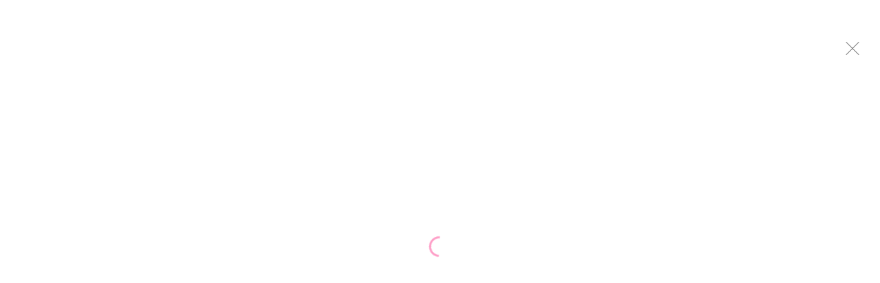

--- FILE ---
content_type: text/html; charset=UTF-8
request_url: https://thebeautyboxbysheriff.com/product/ibelieveinunicornsbathbombkit/
body_size: 60481
content:
<!DOCTYPE html><html lang="en-CA"><head><script data-no-optimize="1">var litespeed_docref=sessionStorage.getItem("litespeed_docref");litespeed_docref&&(Object.defineProperty(document,"referrer",{get:function(){return litespeed_docref}}),sessionStorage.removeItem("litespeed_docref"));</script> <meta charset="UTF-8"><link rel="profile" href="https://gmpg.org/xfn/11"><link rel="pingback" href="https://thebeautyboxbysheriff.com/xmlrpc.php"> <script type="litespeed/javascript" data-src="https://www.googletagmanager.com/gtag/js?id=UA-93883424-2"></script> <script type="litespeed/javascript">window.dataLayer=window.dataLayer||[];function gtag(){dataLayer.push(arguments)}
gtag('js',new Date());gtag('config','UA-93883424-2')</script> <meta name="viewport" content="width=device-width, initial-scale=1, maximum-scale=1" /><meta name='robots' content='index, follow, max-image-preview:large, max-snippet:-1, max-video-preview:-1' /><title>BATH BOMB KIT-I BELIEVE IN UNICORNS (3 Pck) - Sheriff Cosmetics</title><link rel="canonical" href="https://thebeautyboxbysheriff.com/product/ibelieveinunicornsbathbombkit/" /><meta property="og:locale" content="en_US" /><meta property="og:type" content="article" /><meta property="og:title" content="BATH BOMB KIT-I BELIEVE IN UNICORNS (3 Pck) - Sheriff Cosmetics" /><meta property="og:description" content="Pack of 3 Luscious Scented Bath Bombs Kid Friendly Lose youself &amp; Enjoy the Unicorn you are!" /><meta property="og:url" content="https://thebeautyboxbysheriff.com/product/ibelieveinunicornsbathbombkit/" /><meta property="og:site_name" content="Sheriff Cosmetics" /><meta property="article:publisher" content="https://www.facebook.com/pg/The-Beauty-Box-by-Sheriff-326677960708729/posts/" /><meta property="article:modified_time" content="2019-10-30T19:32:31+00:00" /><meta property="og:image" content="https://thebeautyboxbysheriff.com/wp-content/uploads/2019/10/e32db59c76690d7e07b2b2f6d661d7726fedbba1.jpg" /><meta property="og:image:width" content="1920" /><meta property="og:image:height" content="1287" /><meta property="og:image:type" content="image/jpeg" /><meta name="twitter:card" content="summary_large_image" /> <script type="application/ld+json" class="yoast-schema-graph">{"@context":"https://schema.org","@graph":[{"@type":"WebPage","@id":"https://thebeautyboxbysheriff.com/product/ibelieveinunicornsbathbombkit/","url":"https://thebeautyboxbysheriff.com/product/ibelieveinunicornsbathbombkit/","name":"BATH BOMB KIT-I BELIEVE IN UNICORNS (3 Pck) - Sheriff Cosmetics","isPartOf":{"@id":"https://thebeautyboxbysheriff.com/#website"},"primaryImageOfPage":{"@id":"https://thebeautyboxbysheriff.com/product/ibelieveinunicornsbathbombkit/#primaryimage"},"image":{"@id":"https://thebeautyboxbysheriff.com/product/ibelieveinunicornsbathbombkit/#primaryimage"},"thumbnailUrl":"https://thebeautyboxbysheriff.com/wp-content/uploads/2019/10/e32db59c76690d7e07b2b2f6d661d7726fedbba1.jpg","datePublished":"2019-06-11T19:50:54+00:00","dateModified":"2019-10-30T19:32:31+00:00","breadcrumb":{"@id":"https://thebeautyboxbysheriff.com/product/ibelieveinunicornsbathbombkit/#breadcrumb"},"inLanguage":"en-CA","potentialAction":[{"@type":"ReadAction","target":["https://thebeautyboxbysheriff.com/product/ibelieveinunicornsbathbombkit/"]}]},{"@type":"ImageObject","inLanguage":"en-CA","@id":"https://thebeautyboxbysheriff.com/product/ibelieveinunicornsbathbombkit/#primaryimage","url":"https://thebeautyboxbysheriff.com/wp-content/uploads/2019/10/e32db59c76690d7e07b2b2f6d661d7726fedbba1.jpg","contentUrl":"https://thebeautyboxbysheriff.com/wp-content/uploads/2019/10/e32db59c76690d7e07b2b2f6d661d7726fedbba1.jpg","width":1920,"height":1287,"caption":"Bath Bomb"},{"@type":"BreadcrumbList","@id":"https://thebeautyboxbysheriff.com/product/ibelieveinunicornsbathbombkit/#breadcrumb","itemListElement":[{"@type":"ListItem","position":1,"name":"Home","item":"https://thebeautyboxbysheriff.com/"},{"@type":"ListItem","position":2,"name":"Shop","item":"https://thebeautyboxbysheriff.com/shop/"},{"@type":"ListItem","position":3,"name":"BATH BOMB KIT-I BELIEVE IN UNICORNS (3 Pck)"}]},{"@type":"WebSite","@id":"https://thebeautyboxbysheriff.com/#website","url":"https://thebeautyboxbysheriff.com/","name":"Sheriff Cosmetics","description":"","publisher":{"@id":"https://thebeautyboxbysheriff.com/#organization"},"potentialAction":[{"@type":"SearchAction","target":{"@type":"EntryPoint","urlTemplate":"https://thebeautyboxbysheriff.com/?s={search_term_string}"},"query-input":{"@type":"PropertyValueSpecification","valueRequired":true,"valueName":"search_term_string"}}],"inLanguage":"en-CA"},{"@type":"Organization","@id":"https://thebeautyboxbysheriff.com/#organization","name":"THE BEAUTY BOX BY SHERIFF","url":"https://thebeautyboxbysheriff.com/","logo":{"@type":"ImageObject","inLanguage":"en-CA","@id":"https://thebeautyboxbysheriff.com/#/schema/logo/image/","url":"https://thebeautyboxbysheriff.com/wp-content/uploads/2019/09/BEAUTY-BOX-LOGO-2.png","contentUrl":"https://thebeautyboxbysheriff.com/wp-content/uploads/2019/09/BEAUTY-BOX-LOGO-2.png","width":496,"height":444,"caption":"THE BEAUTY BOX BY SHERIFF"},"image":{"@id":"https://thebeautyboxbysheriff.com/#/schema/logo/image/"},"sameAs":["https://www.facebook.com/pg/The-Beauty-Box-by-Sheriff-326677960708729/posts/","https://www.instagram.com/thebeautyboxbysheriff/?hl=en","https://www.youtube.com/channel/UCl3MldE28cdmpvDmjnxnU7g"]}]}</script> <link rel='dns-prefetch' href='//cdnjs.cloudflare.com' /><link rel='dns-prefetch' href='//fonts.googleapis.com' /><link rel="alternate" type="application/rss+xml" title="Sheriff Cosmetics &raquo; Feed" href="https://thebeautyboxbysheriff.com/feed/" /><link rel="alternate" type="application/rss+xml" title="Sheriff Cosmetics &raquo; Comments Feed" href="https://thebeautyboxbysheriff.com/comments/feed/" /><link rel="alternate" type="application/rss+xml" title="Sheriff Cosmetics &raquo; BATH BOMB KIT-I BELIEVE IN UNICORNS (3 Pck) Comments Feed" href="https://thebeautyboxbysheriff.com/product/ibelieveinunicornsbathbombkit/feed/" /><link rel="alternate" title="oEmbed (JSON)" type="application/json+oembed" href="https://thebeautyboxbysheriff.com/wp-json/oembed/1.0/embed?url=https%3A%2F%2Fthebeautyboxbysheriff.com%2Fproduct%2Fibelieveinunicornsbathbombkit%2F" /><link rel="alternate" title="oEmbed (XML)" type="text/xml+oembed" href="https://thebeautyboxbysheriff.com/wp-json/oembed/1.0/embed?url=https%3A%2F%2Fthebeautyboxbysheriff.com%2Fproduct%2Fibelieveinunicornsbathbombkit%2F&#038;format=xml" /><style id='wp-img-auto-sizes-contain-inline-css' type='text/css'>img:is([sizes=auto i],[sizes^="auto," i]){contain-intrinsic-size:3000px 1500px}
/*# sourceURL=wp-img-auto-sizes-contain-inline-css */</style><style id="litespeed-ccss">body:after{content:url(/wp-content/plugins/instagram-feed/img/sbi-sprite.png);display:none}.swiper-slide{-webkit-flex-shrink:0;-ms-flex-negative:0;flex-shrink:0;width:100%;height:100%;position:relative}.linearicon{font-family:'Linearicon';speak:none;font-style:normal;font-weight:400;font-variant:normal;text-transform:none;line-height:1;-webkit-font-feature-settings:"liga";-moz-font-feature-settings:"liga=1";-moz-font-feature-settings:"liga";-ms-font-feature-settings:"liga" 1;-o-font-feature-settings:"liga";font-feature-settings:"liga";-webkit-font-smoothing:antialiased;-moz-osx-font-smoothing:grayscale}.linearicon-cog:before{content:"\e672"}.linearicon-user:before{content:"\e71e"}.linearicon-cart:before{content:"\e74d"}.linearicon-telephone:before{content:"\e76a"}.linearicon-magnifier:before{content:"\e922"}.swiper-slide{-webkit-flex-shrink:0;-ms-flex:0 0 auto;flex-shrink:0;width:100%;height:100%;position:relative}ul{box-sizing:border-box}:root{--wp--preset--font-size--normal:16px;--wp--preset--font-size--huge:42px}.screen-reader-text{border:0;clip-path:inset(50%);height:1px;margin:-1px;overflow:hidden;padding:0;position:absolute;width:1px;word-wrap:normal!important}:where(figure){margin:0 0 1em}:root{--wp--preset--aspect-ratio--square:1;--wp--preset--aspect-ratio--4-3:4/3;--wp--preset--aspect-ratio--3-4:3/4;--wp--preset--aspect-ratio--3-2:3/2;--wp--preset--aspect-ratio--2-3:2/3;--wp--preset--aspect-ratio--16-9:16/9;--wp--preset--aspect-ratio--9-16:9/16;--wp--preset--color--black:#000;--wp--preset--color--cyan-bluish-gray:#abb8c3;--wp--preset--color--white:#fff;--wp--preset--color--pale-pink:#f78da7;--wp--preset--color--vivid-red:#cf2e2e;--wp--preset--color--luminous-vivid-orange:#ff6900;--wp--preset--color--luminous-vivid-amber:#fcb900;--wp--preset--color--light-green-cyan:#7bdcb5;--wp--preset--color--vivid-green-cyan:#00d084;--wp--preset--color--pale-cyan-blue:#8ed1fc;--wp--preset--color--vivid-cyan-blue:#0693e3;--wp--preset--color--vivid-purple:#9b51e0;--wp--preset--gradient--vivid-cyan-blue-to-vivid-purple:linear-gradient(135deg,rgba(6,147,227,1) 0%,#9b51e0 100%);--wp--preset--gradient--light-green-cyan-to-vivid-green-cyan:linear-gradient(135deg,#7adcb4 0%,#00d082 100%);--wp--preset--gradient--luminous-vivid-amber-to-luminous-vivid-orange:linear-gradient(135deg,rgba(252,185,0,1) 0%,rgba(255,105,0,1) 100%);--wp--preset--gradient--luminous-vivid-orange-to-vivid-red:linear-gradient(135deg,rgba(255,105,0,1) 0%,#cf2e2e 100%);--wp--preset--gradient--very-light-gray-to-cyan-bluish-gray:linear-gradient(135deg,#eee 0%,#a9b8c3 100%);--wp--preset--gradient--cool-to-warm-spectrum:linear-gradient(135deg,#4aeadc 0%,#9778d1 20%,#cf2aba 40%,#ee2c82 60%,#fb6962 80%,#fef84c 100%);--wp--preset--gradient--blush-light-purple:linear-gradient(135deg,#ffceec 0%,#9896f0 100%);--wp--preset--gradient--blush-bordeaux:linear-gradient(135deg,#fecda5 0%,#fe2d2d 50%,#6b003e 100%);--wp--preset--gradient--luminous-dusk:linear-gradient(135deg,#ffcb70 0%,#c751c0 50%,#4158d0 100%);--wp--preset--gradient--pale-ocean:linear-gradient(135deg,#fff5cb 0%,#b6e3d4 50%,#33a7b5 100%);--wp--preset--gradient--electric-grass:linear-gradient(135deg,#caf880 0%,#71ce7e 100%);--wp--preset--gradient--midnight:linear-gradient(135deg,#020381 0%,#2874fc 100%);--wp--preset--font-size--small:13px;--wp--preset--font-size--medium:20px;--wp--preset--font-size--large:36px;--wp--preset--font-size--x-large:42px;--wp--preset--spacing--20:.44rem;--wp--preset--spacing--30:.67rem;--wp--preset--spacing--40:1rem;--wp--preset--spacing--50:1.5rem;--wp--preset--spacing--60:2.25rem;--wp--preset--spacing--70:3.38rem;--wp--preset--spacing--80:5.06rem;--wp--preset--shadow--natural:6px 6px 9px rgba(0,0,0,.2);--wp--preset--shadow--deep:12px 12px 50px rgba(0,0,0,.4);--wp--preset--shadow--sharp:6px 6px 0px rgba(0,0,0,.2);--wp--preset--shadow--outlined:6px 6px 0px -3px rgba(255,255,255,1),6px 6px rgba(0,0,0,1);--wp--preset--shadow--crisp:6px 6px 0px rgba(0,0,0,1)}.wpcf7 form .wpcf7-response-output{margin:2em .5em 1em;padding:.2em 1em;border:2px solid #00a0d2}.wpcf7 form.init .wpcf7-response-output{display:none}button.pswp__button{box-shadow:none!important;background-image:url(/wp-content/plugins/woocommerce/assets/css/photoswipe/default-skin/default-skin.png)!important}button.pswp__button,button.pswp__button--arrow--left:before,button.pswp__button--arrow--right:before{background-color:transparent!important}button.pswp__button--arrow--left,button.pswp__button--arrow--right{background-image:none!important}.pswp{display:none;position:absolute;width:100%;height:100%;left:0;top:0;overflow:hidden;-ms-touch-action:none;touch-action:none;z-index:1500;-webkit-text-size-adjust:100%;-webkit-backface-visibility:hidden;outline:0}.pswp *{-webkit-box-sizing:border-box;box-sizing:border-box}.pswp__bg{position:absolute;left:0;top:0;width:100%;height:100%;background:#000;opacity:0;-webkit-transform:translateZ(0);transform:translateZ(0);-webkit-backface-visibility:hidden;will-change:opacity}.pswp__scroll-wrap{position:absolute;left:0;top:0;width:100%;height:100%;overflow:hidden}.pswp__container{-ms-touch-action:none;touch-action:none;position:absolute;left:0;right:0;top:0;bottom:0}.pswp__container{-webkit-touch-callout:none}.pswp__bg{will-change:opacity}.pswp__container{-webkit-backface-visibility:hidden}.pswp__item{position:absolute;left:0;right:0;top:0;bottom:0;overflow:hidden}.pswp__button{width:44px;height:44px;position:relative;background:0 0;overflow:visible;-webkit-appearance:none;display:block;border:0;padding:0;margin:0;float:left;opacity:.75;-webkit-box-shadow:none;box-shadow:none}.pswp__button::-moz-focus-inner{padding:0;border:0}.pswp__button,.pswp__button--arrow--left:before,.pswp__button--arrow--right:before{background:url(/wp-content/plugins/woocommerce/assets/css/photoswipe/default-skin/default-skin.png) 0 0 no-repeat;background-size:264px 88px;width:44px;height:44px}.pswp__button--close{background-position:0 -44px}.pswp__button--share{background-position:-44px -44px}.pswp__button--fs{display:none}.pswp__button--zoom{display:none;background-position:-88px 0}.pswp__button--arrow--left,.pswp__button--arrow--right{background:0 0;top:50%;margin-top:-50px;width:70px;height:100px;position:absolute}.pswp__button--arrow--left{left:0}.pswp__button--arrow--right{right:0}.pswp__button--arrow--left:before,.pswp__button--arrow--right:before{content:'';top:35px;background-color:rgba(0,0,0,.3);height:30px;width:32px;position:absolute}.pswp__button--arrow--left:before{left:6px;background-position:-138px -44px}.pswp__button--arrow--right:before{right:6px;background-position:-94px -44px}.pswp__share-modal{display:block;background:rgba(0,0,0,.5);width:100%;height:100%;top:0;left:0;padding:10px;position:absolute;z-index:1600;opacity:0;-webkit-backface-visibility:hidden;will-change:opacity}.pswp__share-modal--hidden{display:none}.pswp__share-tooltip{z-index:1620;position:absolute;background:#fff;top:56px;border-radius:2px;display:block;width:auto;right:44px;-webkit-box-shadow:0 2px 5px rgba(0,0,0,.25);box-shadow:0 2px 5px rgba(0,0,0,.25);-webkit-transform:translateY(6px);-ms-transform:translateY(6px);transform:translateY(6px);-webkit-backface-visibility:hidden;will-change:transform}.pswp__counter{position:relative;left:0;top:0;height:44px;font-size:13px;line-height:44px;color:#fff;opacity:.75;padding:0 10px;margin-inline-end:auto}.pswp__caption{position:absolute;left:0;bottom:0;width:100%;min-height:44px}.pswp__caption__center{text-align:left;max-width:420px;margin:0 auto;font-size:13px;padding:10px;line-height:20px;color:#ccc}.pswp__preloader{width:44px;height:44px;position:absolute;top:0;left:50%;margin-left:-22px;opacity:0;will-change:opacity;direction:ltr}.pswp__preloader__icn{width:20px;height:20px;margin:12px}@media screen and (max-width:1024px){.pswp__preloader{position:relative;left:auto;top:auto;margin:0;float:right}}.pswp__ui{-webkit-font-smoothing:auto;visibility:visible;opacity:1;z-index:1550}.pswp__top-bar{position:absolute;left:0;top:0;height:44px;width:100%;display:flex;justify-content:flex-end}.pswp__caption,.pswp__top-bar{-webkit-backface-visibility:hidden;will-change:opacity}.pswp__caption,.pswp__top-bar{background-color:rgba(0,0,0,.5)}.pswp__ui--hidden .pswp__button--arrow--left,.pswp__ui--hidden .pswp__button--arrow--right,.pswp__ui--hidden .pswp__caption,.pswp__ui--hidden .pswp__top-bar{opacity:.001}:root{--woocommerce:#720eec;--wc-green:#7ad03a;--wc-red:#a00;--wc-orange:#ffba00;--wc-blue:#2ea2cc;--wc-primary:#720eec;--wc-primary-text:#fcfbfe;--wc-secondary:#e9e6ed;--wc-secondary-text:#515151;--wc-highlight:#958e09;--wc-highligh-text:#fff;--wc-content-bg:#fff;--wc-subtext:#767676;--wc-form-border-color:rgba(32,7,7,.8);--wc-form-border-radius:4px;--wc-form-border-width:1px}.woocommerce img,.woocommerce-page img{height:auto;max-width:100%}.woocommerce #content div.product div.images,.woocommerce div.product div.images,.woocommerce-page #content div.product div.images,.woocommerce-page div.product div.images{float:left;width:48%}.woocommerce #content div.product div.summary,.woocommerce div.product div.summary,.woocommerce-page #content div.product div.summary,.woocommerce-page div.product div.summary{float:right;width:48%;clear:none}@media only screen and (max-width:768px){:root{--woocommerce:#720eec;--wc-green:#7ad03a;--wc-red:#a00;--wc-orange:#ffba00;--wc-blue:#2ea2cc;--wc-primary:#720eec;--wc-primary-text:#fcfbfe;--wc-secondary:#e9e6ed;--wc-secondary-text:#515151;--wc-highlight:#958e09;--wc-highligh-text:#fff;--wc-content-bg:#fff;--wc-subtext:#767676;--wc-form-border-color:rgba(32,7,7,.8);--wc-form-border-radius:4px;--wc-form-border-width:1px}.woocommerce #content div.product div.images,.woocommerce #content div.product div.summary,.woocommerce div.product div.images,.woocommerce div.product div.summary,.woocommerce-page #content div.product div.images,.woocommerce-page #content div.product div.summary,.woocommerce-page div.product div.images,.woocommerce-page div.product div.summary{float:none;width:100%}}:root{--woocommerce:#720eec;--wc-green:#7ad03a;--wc-red:#a00;--wc-orange:#ffba00;--wc-blue:#2ea2cc;--wc-primary:#720eec;--wc-primary-text:#fcfbfe;--wc-secondary:#e9e6ed;--wc-secondary-text:#515151;--wc-highlight:#958e09;--wc-highligh-text:#fff;--wc-content-bg:#fff;--wc-subtext:#767676;--wc-form-border-color:rgba(32,7,7,.8);--wc-form-border-radius:4px;--wc-form-border-width:1px}.screen-reader-text{clip:rect(1px,1px,1px,1px);height:1px;overflow:hidden;position:absolute!important;width:1px;word-wrap:normal!important}.woocommerce .quantity .qty{width:3.631em;text-align:center}.woocommerce div.product{margin-bottom:0;position:relative}.woocommerce div.product .product_title{clear:none;margin-top:0;padding:0}.woocommerce div.product p.stock{font-size:.92em}.woocommerce div.product div.images{margin-bottom:2em}.woocommerce div.product div.images img{display:block;width:100%;height:auto;box-shadow:none}.woocommerce div.product div.images.woocommerce-product-gallery{position:relative}.woocommerce div.product div.images .woocommerce-product-gallery__wrapper{margin:0;padding:0}.woocommerce div.product div.images .woocommerce-product-gallery__image a{display:block;outline-offset:-2px}.woocommerce div.product div.summary{margin-bottom:2em}.woocommerce div.product form.cart{margin-bottom:2em}.woocommerce div.product form.cart:after,.woocommerce div.product form.cart:before{content:" ";display:table}.woocommerce div.product form.cart:after{clear:both}.woocommerce div.product form.cart div.quantity{float:left;margin:0 4px 0 0}.woocommerce div.product form.cart .button{vertical-align:middle;float:left}.woocommerce .cart .button{float:none}.woocommerce #review_form #respond .form-submit input{left:auto}.woocommerce:where(body:not(.woocommerce-block-theme-has-button-styles)) button.button{font-size:100%;margin:0;line-height:1;position:relative;text-decoration:none;overflow:visible;padding:.618em 1em;font-weight:700;border-radius:3px;left:auto;color:#515151;background-color:#e9e6ed;border:0;display:inline-block;background-image:none;box-shadow:none;text-shadow:none}.woocommerce:where(body:not(.woocommerce-block-theme-has-button-styles)) button.button.alt{background-color:#7f54b3;color:#fff;-webkit-font-smoothing:antialiased}.woocommerce:where(body:not(.woocommerce-uses-block-theme)) div.product p.price{color:#958e09;font-size:1.25em}.woocommerce:where(body:not(.woocommerce-uses-block-theme)) div.product .stock{color:#958e09}.wp-social-login-provider-list{padding:10px}.wp-social-login-provider-list a{text-decoration:none}.wp-social-login-provider-list img{border:0}.dashicons{font-family:dashicons;display:inline-block;line-height:1;font-weight:400;font-style:normal;speak:never;text-decoration:inherit;text-transform:none;text-rendering:auto;-webkit-font-smoothing:antialiased;-moz-osx-font-smoothing:grayscale;width:20px;height:20px;font-size:20px;vertical-align:top;text-align:center}.dashicons-no:before{content:"\f158"}.dashicons-yes:before{content:"\f147"}button.tm-woocompare-button,.woocommerce button.tm-woocompare-button{display:-ms-inline-flexbox;display:-webkit-inline-flex;display:inline-flex;-webkit-flex-direction:row;-ms-flex-direction:row;flex-direction:row;-webkit-flex-wrap:nowrap;-ms-flex-wrap:nowrap;flex-wrap:nowrap;-webkit-justify-content:center;-ms-flex-pack:center;justify-content:center;-webkit-align-content:stretch;-ms-flex-line-pack:stretch;align-content:stretch;-webkit-align-items:center;-ms-flex-align:center;align-items:center}.tm_woocompare_product_actions_tip,.tm_woocompare_product_actions_tip .text{min-width:0;display:block}.tm_woocompare_product_actions_tip .text{text-overflow:ellipsis;overflow:hidden}button.tm-woowishlist-button,.woocommerce button.tm-woowishlist-button{display:-ms-inline-flexbox;display:-webkit-inline-flex;display:inline-flex;-webkit-flex-direction:row;-ms-flex-direction:row;flex-direction:row;-webkit-flex-wrap:nowrap;-ms-flex-wrap:nowrap;flex-wrap:nowrap;-webkit-justify-content:center;-ms-flex-pack:center;justify-content:center;-webkit-align-content:stretch;-ms-flex-line-pack:stretch;align-content:stretch;-webkit-align-items:center;-ms-flex-align:center;align-items:center}button::-moz-focus-inner{padding:0;border:0}@-webkit-keyframes cherry-doubleBounce{0%,100%{-webkit-transform:scale(0);transform:scale(0)}50%{-webkit-transform:scale(1);transform:scale(1)}}@keyframes cherry-doubleBounce{0%,100%{-webkit-transform:scale(0);transform:scale(0)}50%{-webkit-transform:scale(1);transform:scale(1)}}.jet-mega-menu{position:relative;width:100%}.jet-mega-menu-toggle{display:-webkit-box;display:-ms-flexbox;display:flex;-webkit-box-pack:center;-ms-flex-pack:center;justify-content:center;-webkit-box-align:center;-ms-flex-align:center;align-items:center;font-size:var(--jmm-dropdown-toggle-icon-size,16px);width:var(--jmm-dropdown-toggle-size,36px);height:var(--jmm-dropdown-toggle-size,36px)}.jet-mega-menu-list{display:-webkit-box;display:-ms-flexbox;display:flex;position:relative;list-style:none;padding:0;margin:0}.jet-mega-menu-item{position:relative;-webkit-transform-origin:0;-ms-transform-origin:0;transform-origin:0}.jet-mega-menu-item[hidden]{display:none}.jet-mega-menu-item__inner{display:-webkit-box;display:-ms-flexbox;display:flex;-ms-flex-wrap:nowrap;flex-wrap:nowrap;-webkit-box-pack:justify;-ms-flex-pack:justify;justify-content:space-between;-webkit-box-align:center;-ms-flex-align:center;align-items:center;gap:var(--jmm-items-dropdown-gap,5px)}.jet-mega-menu-item__link{display:-webkit-box;display:-ms-flexbox;display:flex;-webkit-box-pack:start;-ms-flex-pack:start;justify-content:flex-start;-webkit-box-align:center;-ms-flex-align:center;align-items:center;position:relative;gap:var(--jmm-items-icon-gap,10px)}.jet-mega-menu-item__title{display:-webkit-box;display:-ms-flexbox;display:flex;-webkit-box-orient:vertical;-webkit-box-direction:normal;-ms-flex-direction:column;flex-direction:column;-webkit-box-pack:center;-ms-flex-pack:center;justify-content:center;-webkit-box-align:start;-ms-flex-align:start;align-items:flex-start}.jet-mega-menu-item__label{white-space:nowrap}.jet-mega-menu-sub-menu>.jet-mega-menu-sub-menu__list{display:-webkit-box;display:-ms-flexbox;display:flex;-webkit-box-orient:vertical;-webkit-box-direction:normal;-ms-flex-direction:column;flex-direction:column;-webkit-box-pack:start;-ms-flex-pack:start;justify-content:flex-start;-webkit-box-align:stretch;-ms-flex-align:stretch;align-items:stretch;list-style:none;margin:0}.jet-mega-menu.jet-mega-menu--layout-horizontal{max-width:100%}.jet-mega-menu.jet-mega-menu--layout-horizontal.jet-mega-menu--roll-up .jet-mega-menu-list{-ms-flex-wrap:nowrap;flex-wrap:nowrap}.jet-mega-menu.jet-mega-menu--layout-horizontal .jet-mega-menu-toggle{display:none}.jet-mega-menu.jet-mega-menu--layout-horizontal .jet-mega-menu-container{display:block}.jet-mega-menu.jet-mega-menu--layout-horizontal .jet-mega-menu-list{-webkit-box-orient:horizontal;-webkit-box-direction:normal;-ms-flex-direction:row;flex-direction:row;-ms-flex-wrap:wrap;flex-wrap:wrap;-webkit-box-pack:var(--jmm-top-items-hor-align,flex-start);-ms-flex-pack:var(--jmm-top-items-hor-align,flex-start);justify-content:var(--jmm-top-items-hor-align,flex-start);-webkit-box-align:stretch;-ms-flex-align:stretch;align-items:stretch;gap:var(--jmm-top-items-gap,0);padding-top:var(--jmm-top-menu-ver-padding,0);padding-left:var(--jmm-top-menu-hor-padding,0);padding-bottom:var(--jmm-top-menu-ver-padding,0);padding-right:var(--jmm-top-menu-hor-padding,0);background-color:var(--jmm-top-menu-bg-color,inherit)}.jet-mega-menu.jet-mega-menu--layout-horizontal .jet-mega-menu-item__inner{padding-top:var(--jmm-top-items-ver-padding,5px);padding-left:var(--jmm-top-items-hor-padding,10px);padding-bottom:var(--jmm-top-items-ver-padding,5px);padding-right:var(--jmm-top-items-hor-padding,10px);background-color:var(--jmm-top-item-bg-color,initial)}.jet-mega-menu.jet-mega-menu--layout-horizontal .jet-mega-menu-item__title{color:var(--jmm-top-item-title-color,inherit)}.jet-mega-menu.jet-mega-menu--layout-horizontal .jet-mega-menu-item--top-level>.jet-mega-menu-sub-menu>.jet-mega-menu-sub-menu__list{margin-top:var(--jmm-sub-menu-offset,0)}.jet-mega-menu.jet-mega-menu--layout-horizontal .jet-mega-menu-sub-menu{position:absolute;top:100%;min-width:200px;z-index:998}.jet-mega-menu.jet-mega-menu--layout-horizontal .jet-mega-menu-sub-menu__list{gap:var(--jmm-sub-items-gap,0);padding-top:var(--jmm-sub-menu-ver-padding,0);padding-left:var(--jmm-sub-menu-hor-padding,0);padding-bottom:var(--jmm-sub-menu-ver-padding,0);padding-right:var(--jmm-sub-menu-hor-padding,0);background-color:var(--jmm-sub-menu-bg-color,#fff);border-top-left-radius:var(--jmm-sub-menu-top-left-radius,initial);border-top-right-radius:var(--jmm-sub-menu-top-right-radius,initial);border-bottom-right-radius:var(--jmm-sub-menu-bottom-right-radius,initial);border-bottom-left-radius:var(--jmm-sub-menu-bottom-left-radius,initial)}.jet-mega-menu.jet-mega-menu--layout-horizontal .jet-mega-menu-sub-menu .jet-mega-menu-item__inner{padding-top:var(--jmm-sub-items-ver-padding,5px);padding-left:var(--jmm-sub-items-hor-padding,10px);padding-bottom:var(--jmm-sub-items-ver-padding,5px);padding-right:var(--jmm-sub-items-hor-padding,10px);background-color:var(--jmm-sub-item-bg-color,inherit)}.jet-mega-menu.jet-mega-menu--layout-horizontal .jet-mega-menu-sub-menu .jet-mega-menu-item__title{color:var(--jmm-sub-item-title-color,inherit)}.jet-mega-menu.jet-mega-menu--layout-horizontal .jet-mega-menu-sub-menu .jet-mega-menu-item:first-child>.jet-mega-menu-item__inner{border-top-left-radius:var(--jmm-sub-menu-top-left-radius,initial);border-top-right-radius:var(--jmm-sub-menu-top-right-radius,initial)}.jet-mega-menu.jet-mega-menu--layout-horizontal .jet-mega-menu-sub-menu .jet-mega-menu-item:last-child>.jet-mega-menu-item__inner{border-bottom-left-radius:var(--jmm-sub-menu-bottom-left-radius,initial);border-bottom-right-radius:var(--jmm-sub-menu-bottom-right-radius,initial)}.jet-mega-menu.jet-mega-menu--layout-horizontal .jet-mega-menu-sub-menu .jet-mega-menu-sub-menu{top:0}.jet-mega-menu.jet-mega-menu--animation-fade.jet-mega-menu--layout-horizontal .jet-mega-menu-list .jet-mega-menu-sub-menu{opacity:0;visibility:hidden}.jet-mega-menu-location{overflow-x:hidden}.cherry-popup-wrapper.simple-fade-animation{display:none}.cherry-popup-wrapper input[type=text],.cherry-popup-wrapper input[type=password]{padding:10px 20px;background-color:#fff;border-color:#c9cdcf;border-radius:3px;color:#9ba0a3}.cherry-popup-wrapper .cherry-popup-title{text-align:center}.cherry-popup-wrapper .cherry-popup-title h4{color:#9ba0a3;margin:0}.cherry-popup-wrapper .wp-social-login-widget .wp-social-login-provider-list{display:-webkit-box;display:-webkit-flex;display:-ms-flexbox;display:flex;-webkit-box-pack:center;-webkit-justify-content:center;-ms-flex-pack:center;justify-content:center;-webkit-box-align:center;-webkit-align-items:center;-ms-flex-align:center;align-items:center}.cherry-popup-wrapper .wp-social-login-widget .wp-social-login-provider-list a{padding:10px 30px;margin:0 10px;color:#fff;background-color:#298ffc;border-radius:20px;display:inline-block;font-weight:600}.cherry-popup-wrapper .wp-social-login-widget .wp-social-login-provider-list a.wp-social-login-provider-facebook{background-color:#4e64ad}.cherry-popup-wrapper .wp-social-login-widget .wp-social-login-provider-list a.wp-social-login-provider-facebook:before{display:inline-block;font:normal normal normal 14px/1 FontAwesome;font-size:inherit;-webkit-font-smoothing:antialiased;-moz-osx-font-smoothing:grayscale;font-size:16px;margin-right:8px;content:'\f09a'}.cherry-popup-wrapper .wp-social-login-widget .wp-social-login-provider-list a.wp-social-login-provider-google{background-color:#dd4b39}.cherry-popup-wrapper .wp-social-login-widget .wp-social-login-provider-list a.wp-social-login-provider-google:before{display:inline-block;font:normal normal normal 14px/1 FontAwesome;font-size:inherit;-webkit-font-smoothing:antialiased;-moz-osx-font-smoothing:grayscale;font-size:16px;margin-right:8px;content:'\f1a0'}.cherry-popup-wrapper .wp-social-login-widget .wp-social-login-provider-list a.wp-social-login-provider-twitter{background-color:#6acdef}.cherry-popup-wrapper .wp-social-login-widget .wp-social-login-provider-list a.wp-social-login-provider-twitter:before{display:inline-block;font:normal normal normal 14px/1 FontAwesome;font-size:inherit;-webkit-font-smoothing:antialiased;-moz-osx-font-smoothing:grayscale;font-size:16px;margin-right:8px;content:'\f099'}.cherry-popup-spinner{width:25px;height:25px;display:none;position:relative;margin-left:5px}.cherry-popup-spinner .cherry-double-bounce1,.cherry-popup-spinner .cherry-double-bounce2{width:100%;height:100%;border-radius:50%;background-color:#fff;opacity:.6;position:absolute;top:0;left:0;-webkit-animation:cherry-doubleBounce 2s infinite ease-in-out;animation:cherry-doubleBounce 2s infinite ease-in-out}.cherry-popup-spinner .cherry-double-bounce2{-webkit-animation-delay:-1s;animation-delay:-1s}@-webkit-keyframes cherry-doubleBounce{0%,100%{-webkit-transform:scale(0);transform:scale(0)}50%{-webkit-transform:scale(1);transform:scale(1)}}@keyframes cherry-doubleBounce{0%,100%{-webkit-transform:scale(0);transform:scale(0)}50%{-webkit-transform:scale(1);transform:scale(1)}}.cherry-popup-title{margin-bottom:20px}.cherry-popup-content{margin-bottom:20px}.popup-type-login .cherry-popup-login input[type=text],.popup-type-login .cherry-popup-login input[type=password]{width:100%}.popup-type-login .cherry-popup-login__input-group{display:-webkit-box;display:-webkit-flex;display:-ms-flexbox;display:flex;-webkit-box-orient:vertical;-webkit-box-direction:normal;-webkit-flex-flow:column nowrap;-ms-flex-flow:column nowrap;flex-flow:column nowrap;-webkit-box-align:stretch;-webkit-align-items:stretch;-ms-flex-align:stretch;align-items:stretch}.popup-type-login .cherry-popup-login__wrap{display:-webkit-box;display:-webkit-flex;display:-ms-flexbox;display:flex;-webkit-box-orient:vertical;-webkit-box-direction:normal;-webkit-flex-flow:column nowrap;-ms-flex-flow:column nowrap;flex-flow:column nowrap;-webkit-box-align:center;-webkit-align-items:center;-ms-flex-align:center;align-items:center;margin:.75em 0}.popup-type-login .cherry-popup-login__wrap:last-child{margin-bottom:0}.popup-type-login .cherry-popup-login__login-in{color:#fff;background-color:#298ffc;border-radius:20px;display:-webkit-box;display:-webkit-flex;display:-ms-flexbox;display:flex;-webkit-box-pack:center;-webkit-justify-content:center;-ms-flex-pack:center;justify-content:center;-webkit-box-align:center;-webkit-align-items:center;-ms-flex-align:center;align-items:center;padding:10px 40px;font-weight:600}.popup-type-login .cherry-popup-login__remember{display:-webkit-box;display:-webkit-flex;display:-ms-flexbox;display:flex;-webkit-box-align:center;-webkit-align-items:center;-ms-flex-align:center;align-items:center}.popup-type-login .cherry-popup-login__message{margin:1em 0;text-align:center;display:none}.popup-type-login .cherry-popup-login__message span{font-size:18px;color:#e54343}.popup-type-login .cherry-popup-login .cherry-popup-login__signup-message{display:-webkit-box;display:-webkit-flex;display:-ms-flexbox;display:flex;-webkit-box-pack:center;-webkit-justify-content:center;-ms-flex-pack:center;justify-content:center}.popup-type-login .cherry-popup-login .cherry-popup-login__signup-message span{margin-right:5px}.popup-type-login .cherry-popup-login .cherry-popup-login__use-mail{display:-webkit-box;display:-webkit-flex;display:-ms-flexbox;display:flex;-webkit-box-align:center;-webkit-align-items:center;-ms-flex-align:center;align-items:center;margin:20px 0}.popup-type-login .cherry-popup-login .cherry-popup-login__use-mail span{text-align:center;-webkit-box-flex:1;-webkit-flex:1 1 auto;-ms-flex:1 1 auto;flex:1 1 auto;margin:0 25px}.popup-type-login .cherry-popup-login .cherry-popup-login__use-mail:before{-webkit-box-flex:1;-webkit-flex:1 1 auto;-ms-flex:1 1 auto;flex:1 1 auto;display:block;position:relative;height:1px;background-color:#e5e5e5;content:''}.popup-type-login .cherry-popup-login .cherry-popup-login__use-mail:after{-webkit-box-flex:1;-webkit-flex:1 1 auto;-ms-flex:1 1 auto;flex:1 1 auto;display:block;position:relative;height:1px;background-color:#e5e5e5;content:''}.cherry-popup-wrapper{display:-webkit-box;display:-webkit-flex;display:-ms-flexbox;display:flex;-webkit-box-pack:center;-webkit-justify-content:center;-ms-flex-pack:center;justify-content:center;position:fixed;width:100%;height:100%;top:0;left:0;z-index:9999}.cherry-popup-wrapper .cherry-popup-container{-webkit-box-flex:0;-webkit-flex:0 1 auto;-ms-flex:0 1 auto;flex:0 1 auto;-webkit-align-self:center;-ms-flex-item-align:center;-ms-grid-row-align:center;align-self:center;position:relative;min-width:300px;min-height:300px;max-height:90%;background-color:#fff;-webkit-box-shadow:0px 0px 15px rgba(0,0,0,.3);box-shadow:0px 0px 15px rgba(0,0,0,.3);z-index:2}.cherry-popup-wrapper .cherry-popup-container__inner{display:-webkit-box;display:-webkit-flex;display:-ms-flexbox;display:flex;-webkit-box-orient:vertical;-webkit-box-direction:normal;-webkit-flex-flow:column nowrap;-ms-flex-flow:column nowrap;flex-flow:column nowrap;-webkit-box-pack:center;-webkit-justify-content:center;-ms-flex-pack:center;justify-content:center;overflow-y:auto;position:relative;height:100%}.cherry-popup-wrapper .cherry-popup-container__inner::-webkit-scrollbar{width:4px;height:4px}.cherry-popup-wrapper .cherry-popup-container__inner::-webkit-scrollbar-button{width:0;height:0}.cherry-popup-wrapper .cherry-popup-container__inner::-webkit-scrollbar-thumb{background:#23282d;border:0 none #23282d;border-radius:4px}.cherry-popup-wrapper .cherry-popup-container__inner::-webkit-scrollbar-track{background-color:rgba(0,0,0,.2);border:0 none #fff;border-radius:4px}.cherry-popup-wrapper .cherry-popup-container__inner::-webkit-scrollbar-corner{background:0 0}.cherry-popup-wrapper .cherry-popup-overlay{display:block;position:absolute;width:100%;height:100%;top:0;left:0;background-color:rgba(0,0,0,.5);z-index:1}.cherry-popup-wrapper .cherry-popup-close-button{display:block;width:30px;height:30px;position:absolute;top:10px;right:10px;color:#96989a}.cherry-popup-wrapper .cherry-popup-close-button span{width:30px;height:30px;font-size:30px}.cherry-popup-wrapper .cherry-popup-check{display:-webkit-box;display:-webkit-flex;display:-ms-flexbox;display:flex;height:20px}.cherry-popup-wrapper .cherry-popup-check .marker{width:20px;height:20px;display:inline-block;background-color:#9ba0a3;margin-right:5px;border-radius:2px}.cherry-popup-wrapper .cherry-popup-check .marker span{width:20px;height:20px;font-size:22px;color:#fff;display:none}.cherry-popup-wrapper .cherry-popup-check .marker span:before{position:relative;left:-2px;top:-1px}.cherry-popup-wrapper .cherry-popup-check .label{display:inline-block;font-size:12px;line-height:20px}.cherry-popup-wrapper.layout-type-center .cherry-popup-container{-webkit-align-self:center;-ms-flex-item-align:center;-ms-grid-row-align:center;align-self:center}@-webkit-keyframes cherry-doubleBounce{0%,100%{-webkit-transform:scale(0);transform:scale(0)}50%{-webkit-transform:scale(1);transform:scale(1)}}@keyframes cherry-doubleBounce{0%,100%{-webkit-transform:scale(0);transform:scale(0)}50%{-webkit-transform:scale(1);transform:scale(1)}}html{font-family:sans-serif;-webkit-text-size-adjust:100%;-ms-text-size-adjust:100%}body{margin:0}figure,header,main,nav{display:block}[hidden]{display:none}a{background-color:transparent;text-decoration:none}img{border:0}svg:not(:root){overflow:hidden}figure{margin:0}button,input,select{color:inherit;font:inherit;margin:0}button{overflow:visible}button,select{text-transform:none}button{-webkit-appearance:button}button::-moz-focus-inner,input::-moz-focus-inner{border:0;padding:0}input{line-height:normal}input[type=number]::-webkit-inner-spin-button,input[type=number]::-webkit-outer-spin-button{height:auto}input[type=search]{-webkit-appearance:textfield;box-sizing:content-box}input[type=search]::-webkit-search-cancel-button,input[type=search]::-webkit-search-decoration{-webkit-appearance:none}.container{margin-left:auto;margin-right:auto;padding-left:.625rem;padding-right:.625rem}@media (min-width:544px){.container{max-width:576px}}@media (min-width:768px){.container{max-width:720px}}@media (min-width:992px){.container{max-width:940px}}@media (min-width:1200px){.container{max-width:1200px}}.row{display:-ms-flexbox;display:flex;-ms-flex-wrap:wrap;flex-wrap:wrap;margin-left:-.625rem;margin-right:-.625rem}.row:before,.row:after{content:none}.col-xs-12,.col-sm-12,.col-md-12,.col-xl-6{position:relative;min-height:1px;padding-left:.625rem;padding-right:.625rem;float:none}.col-xs-12{-ms-flex:0 0 100%;flex:0 0 100%;max-width:100%}@media (min-width:544px){.col-sm-12{-ms-flex:0 0 100%;flex:0 0 100%;max-width:100%}}@media (min-width:768px){.col-md-12{-ms-flex:0 0 100%;flex:0 0 100%;max-width:100%}}@media (min-width:1200px){.col-xl-6{-ms-flex:0 0 50%;flex:0 0 50%;max-width:50%}}html{font-size:16px;font-size:1rem}h4{position:relative;margin:0 0 30px;padding-bottom:15px}h4:before{content:"";position:absolute;bottom:0;left:0;width:40px;height:2px;display:block}h5{margin:0 0 21px}h4,h5{text-transform:uppercase}h4:last-child,h5:last-child{margin-bottom:0}p{margin:0 0 18px}i{font-style:italic}html{box-sizing:border-box}*,*:before,*:after{box-sizing:inherit}body{background:#fff}img{height:auto;max-width:100%;vertical-align:top}ul{margin:0 0 1.5em;padding-left:0}ul:last-child{margin-bottom:0}.inline-list{padding:0;margin:0;list-style:none}.inline-list li{display:inline-block}.tm-quick-view-loader{position:fixed;z-index:999;top:0;left:0;display:block;width:100%;height:100%;background-color:#fff}.tm-quick-view-loader .tm-quick-view-loader__spinner{display:block;position:relative;left:50%;top:50%;width:30px;height:30px;margin:-16.5px 0 0 -16.5px;border-radius:50%;border:3px solid transparent;animation:tm_spin 1s linear infinite;z-index:11}@keyframes tm_spin{0%{transform:rotate(0deg)}100%{transform:rotate(360deg)}}button{line-height:1;display:inline-block;max-width:100%;padding:16px 19px 16px;text-align:center;vertical-align:top;white-space:nowrap;text-overflow:ellipsis;border:1px solid;box-shadow:none;text-transform:uppercase;font-size:14px;font-size:.875rem;font-weight:700;letter-spacing:0;border-radius:0}.btn{text-decoration:none;line-height:1;display:inline-block;max-width:100%;padding:16px 19px 16px;text-align:center;vertical-align:top;white-space:nowrap;text-overflow:ellipsis;border:1px solid;box-shadow:none;text-transform:uppercase;font-size:14px;font-size:.875rem;font-weight:700;letter-spacing:0;border-radius:0}.btn.btn-default{background-color:transparent;border-color:#e0e0e2}input[type=text],input[type=password],input[type=search],input[type=number],select{padding:9px 20px;border:1px solid #fafafa;border-radius:0;-webkit-appearance:none;background-color:#fafafa;font-size:14px;line-height:1.8em;white-space:nowrap;text-overflow:ellipsis;overflow:hidden;box-shadow:none}select{border:1px solid #e8e8e8;background-image:url(/wp-content/themes/cosmetro/assets/images/arrow-down.png);background-repeat:no-repeat;background-position:calc(100% - 16px) 20px}::-moz-placeholder{opacity:1}:-moz-placeholder{opacity:1}.search-form{padding:0;display:-ms-flexbox;display:flex;-ms-flex-flow:row wrap;flex-flow:row wrap;-ms-flex-align:start;align-items:flex-start}.style-3 .search-form,.mobile-panel .search-form{-ms-flex-flow:row nowrap;flex-flow:row nowrap;position:absolute;z-index:-1;top:50%;left:10px;right:55px;margin:0;opacity:0;visibility:hidden;transform:translateY(-150%)}.site-header .mobile-panel .search-form{left:55px;right:75px}.search-form__toggle{font-size:22px;position:relative;top:3px;display:inline-block;font-family:'Linearicon';speak:none;font-style:normal;font-weight:400;font-variant:normal;text-transform:none;line-height:1;-ms-font-feature-settings:"liga" 1;-o-font-feature-settings:"liga";font-feature-settings:"liga";-webkit-font-smoothing:antialiased;-moz-osx-font-smoothing:grayscale}.search-form__toggle:before{content:"\e922"}.search-form__close{font-size:19px;font-family:'Linearicon';speak:none;font-style:normal;font-weight:400;font-variant:normal;text-transform:none;line-height:1;-ms-font-feature-settings:"liga" 1;-o-font-feature-settings:"liga";font-feature-settings:"liga";-webkit-font-smoothing:antialiased;-moz-osx-font-smoothing:grayscale;position:absolute;top:50%;right:0;transform:translateY(-150%);padding:5px 0;opacity:0;margin-left:25px}.search-form__close:before{content:"\e92a"}.search-form__close:after{content:"";position:absolute;top:0;left:-25px;height:100%;width:1px;background:#f9f9f9}.site-header.style-3 .search-form__close{right:15px}.site-header .mobile-panel .search-form__close{right:20px}.search-form__field[type=search]{padding-left:20px;width:100%;max-width:100%;min-width:50px;box-sizing:border-box}@media (min-width:768px){.search-form__field[type=search]{padding-left:60px}}.mobile-panel .search-form__field[type=search]{padding-left:10px;padding-right:10px}@media (min-width:768px){.mobile-panel .search-form__field[type=search]{padding-left:20px;padding-right:20px}}.site-header .search-form__field[type=search]{background:#fff;border:1px solid #f9f9f9}.comment-reply-title #cancel-comment-reply-link{float:right;margin:1px 0 9px 10px;border-bottom:1px solid}a{text-decoration:none}h6 a{color:inherit}.top-panel__menu-list{text-align:left;margin:0}@media (min-width:992px){.top-panel__menu-list{text-align:center;margin:0}}.top-panel__menu-list .menu-item{margin:.25em 7px;font-size:14px;text-transform:capitalize;letter-spacing:1px;list-style-type:none;display:inline-block}.dropdown .top-panel__menu-list .menu-item{margin:5px 0;display:block}.header-container,.mobile-panel{box-shadow:0 0 18px 0 rgba(0,0,0,.12)}.main-navigation{display:block;width:100%}@media (min-width:768px){.main-navigation{width:auto}}.main-navigation ul{margin:0;padding-left:0;list-style:none}.main-navigation li{position:relative;text-align:left}.main-navigation a{position:relative;display:block;text-decoration:none}@media (max-width:767px){.main-navigation ul ul a{padding-left:2rem}.main-navigation ul ul ul a{padding-left:3rem}}.main-navigation a{padding:8px 22px;font-size:17px;font-size:1.0625rem;text-transform:uppercase;letter-spacing:.7px;font-weight:400}.main-navigation a:after{position:absolute;font-family:'Linearicon';speak:none;font-style:normal;font-weight:400;font-variant:normal;text-transform:none;line-height:1;-ms-font-feature-settings:"liga" 1;-o-font-feature-settings:"liga";font-feature-settings:"liga";-webkit-font-smoothing:antialiased;-moz-osx-font-smoothing:grayscale;font-size:10px;font-size:.625rem}.breadcrumbs{width:100vw;left:50%;transform:translateX(-50%);position:relative;padding:18px;background:#f8f7f7;margin-bottom:50px}.breadcrumbs .row{-ms-flex-pack:justify;justify-content:space-between;-ms-flex-align:center;align-items:center}.breadcrumbs__title{margin-top:2px;margin-bottom:2px}.breadcrumbs__title:empty{display:none}.breadcrumbs__items{margin-left:auto;margin-right:auto}.breadcrumbs__title,.breadcrumbs__items{display:block;width:100%;text-align:center;padding-left:.3125rem;padding-right:.3125rem}.breadcrumbs__wrap{margin:1px 0 2px}.breadcrumbs__item{display:inline-block}.breadcrumbs__item-sep{margin:0 1em}.breadcrumbs__item-link{text-decoration:none}.social-list .social-list__items{margin-left:-11px;margin-right:-11px}.site-header .social-list .social-list__items{margin-left:-7px;margin-right:-7px}@media (min-width:768px){.site-header .social-list .social-list__items{margin-left:-7px;margin-right:-7px}}.social-list .menu-item{margin:0;padding-left:11px;padding-right:11px}.site-header .social-list .menu-item{padding-left:2px;padding-right:2px}.social-list .menu-item:before{display:none}.social-list .menu-item>a{display:block;text-decoration:none;text-align:center}.site-header .social-list .menu-item>a{width:34px;height:34px;border-radius:620px;color:#fff}.social-list .menu-item>a[href*="facebook.com"]:before{content:"\f09a"}.social-list .menu-item>a[href*="instagram.com"]:before{content:"\f16d"}.social-list .menu-item>a[href*="youtube.com"]:before{content:"\f167"}.social-list .menu-item>a:before{display:inline-block;font:normal normal normal 14px/1 FontAwesome;font-size:inherit;-webkit-font-smoothing:antialiased;-moz-osx-font-smoothing:grayscale;font-size:20px;font-size:1.25rem;display:block;line-height:1.5em;margin:auto}.site-header .social-list .menu-item>a:before{font-size:16px;font-size:1rem;line-height:34px}.screen-reader-text{clip:rect(1px,1px,1px,1px);position:absolute!important;height:1px;width:1px;overflow:hidden}.site-header:before,.site-header:after,.site-content:before,.site-content:after{content:"";display:table;table-layout:fixed}.site-header:after,.site-content:after{clear:both}.contact-block__inner{margin-left:-20px;margin-right:-20px;display:-ms-flexbox;display:flex;-ms-flex-direction:column;flex-direction:column}@media (min-width:992px){.contact-block__inner{-ms-flex-direction:row;flex-direction:row;-ms-flex-wrap:wrap;flex-wrap:wrap}}@media (min-width:768px){.site-header .contact-block__inner{-ms-flex-direction:row;flex-direction:row;-ms-flex-wrap:wrap;flex-wrap:wrap;margin-left:-10px;margin-right:-10px}}@media (min-width:1200px){.site-header .contact-block__inner{margin-left:-30px;margin-right:-30px}}.contact-block__item{padding:4px 20px;position:relative}@media (min-width:768px){.site-header .contact-block__item{padding:4px 10px}}@media (min-width:1200px){.site-header .contact-block__item{padding:4px 0 4px 30px}}.site-header .contact-block__item+.contact-block__item{margin-top:10px}@media (min-width:768px){.site-header .contact-block__item+.contact-block__item{margin-top:0}}.contact-block__item--icon{display:-ms-flexbox;display:flex;-ms-flex-direction:row;flex-direction:row;-ms-flex-align:center;align-items:center}.contact-block__icon{font-size:17.6px;font-size:1.1rem;margin-right:7px;margin-top:-1px}@media (min-width:768px) and (max-width:991px){.site-header .contact-block__icon{margin-right:7px}}.contact-block__text{text-align:left}.contact-block__label{padding-right:7px}@media (min-width:992px){.contact-block__label{letter-spacing:1px}}.site-header .contact-block__text,.site-header .contact-block__label{line-height:1.5;font-size:13.6px;font-size:.85rem;letter-spacing:1px}@media (min-width:992px){.site-header .contact-block__text,.site-header .contact-block__label{letter-spacing:1.4px}}@media (min-width:768px){.top-panel .contact-block__text,.top-panel .contact-block__label{display:inline-block}}.site{word-wrap:break-word;-webkit-hyphens:auto;-ms-hyphens:auto;-o-hyphens:auto;hyphens:auto;overflow:hidden}.site-main{margin-bottom:60px}.woocommerce .site-main{margin-bottom:0}.site-content{padding-bottom:40px}.site-header{margin-top:60px}.header-container{position:relative;padding:15px 0}.header-container__flex{position:relative;display:-ms-flexbox;display:flex;-ms-flex-pack:justify;justify-content:space-between;-ms-flex-line-pack:stretch;align-content:stretch;-ms-flex-align:center;align-items:center}.header-container__flex .header-search{-ms-flex:1 1 auto;flex:1 1 auto}.site-header .woocommerce-currency-switcher-form{max-width:none;height:auto}.header-icons{z-index:100;display:-ms-flexbox;display:flex;-ms-flex-direction:row;flex-direction:row;-ms-flex-align:center;align-items:center}.header-icons>*:not(.header-btn){padding-right:15px;padding-left:15px}.header-icons>*:not(.header-btn):first-child{padding-left:0}.header-icons>*:not(.header-btn):last-child{padding-right:0}.site-header-cart{position:relative;text-align:right}.site-header-cart .cart-contents__count{vertical-align:baseline}.site-header-cart .site-header-cart__wrapper{display:inline-block;text-align:left}.site-header-cart .site-header-cart__wrapper i{font-size:20px;line-height:35px}.site-header-cart .site-header-cart__wrapper .shopping_cart-dropdown-wrap{top:200%;left:0;transform:translate(0,0);z-index:100;visibility:hidden}.site-header-cart .cart-contents{position:relative;border-radius:40px;text-align:right;white-space:nowrap}.site-header-cart .shopping_cart-dropdown-wrap{position:absolute;top:-999em;right:-90px;z-index:99;box-sizing:border-box;width:300px;background:#222;color:#fff;opacity:0;filter:alpha(opacity=0);transform:translate(0,10px)}.site-header-cart .shopping_cart-dropdown-wrap>.widget{padding:0;background:0 0}.site-header-cart .shopping_cart-dropdown-wrap .shopping_cart-header{padding:20px}.site-header-cart .shopping_cart-dropdown-wrap .shopping_cart-header h5{position:relative;padding-top:15px}.site-header-cart .shopping_cart-dropdown-wrap .shopping_cart-header h5:before{position:absolute;top:0;left:0;width:17px;height:4px;content:""}@media (max-width:767px){.header-container .woocommerce-currency-switcher-form,.header-container .site-header-cart,.header-container .header-search{display:none}}@media (min-width:992px){.header-container__flex{-ms-flex-direction:row;flex-direction:row;margin-right:-15px;margin-left:-15px;-ms-flex-wrap:wrap;flex-wrap:wrap}.header-container__flex>*{margin-right:15px;margin-left:15px}}@media (min-width:768px){.site-header{position:relative;z-index:100;margin-top:0}.site-header-cart .site-header-cart__wrapper .shopping_cart-dropdown-wrap{right:0;left:auto}.site-header-cart .shopping_cart-dropdown-wrap .shopping_cart-header{padding:40px}.header-container{padding:20px 0}}@media (min-width:544px){.site-header-cart .shopping_cart-dropdown-wrap{right:0;width:350px}}.site-header.style-3 .header-container_wrap{padding-right:1.25rem;padding-left:1.25rem}.site-header.style-3 .header-container__flex{-ms-flex-direction:column;flex-direction:column}.site-header.style-3 .site-branding{text-align:center}.site-header.style-3 .main-navigation__wrap{width:100%;-moz-flex:0 0 100%;-ms-flex:0 0 100%;flex:0 0 100%}.site-header.style-3 .search-form__toggle{font-size:16px}.site-header.style-3 .woo-search__wrap .header-icons{margin-top:-5px}.site-header.style-3 .site-header-cart .site-header-cart__wrapper i{font-size:16px}.site-header.style-3 .woo-header-menu{position:absolute;top:100%;right:0;visibility:hidden;margin-top:10px;padding:20px;opacity:0;transform:translateY(30px)}.site-header.style-3 .woo-header-menu li .cherry-popups-login-link{font-size:16px}.site-header.style-3 .woo-header-menu li+li{margin-top:5px}.site-header.style-3 .woo-header-menu__wrap{position:relative}.site-header.style-3 .woo-header-menu__toggle{font-size:16px}.site-header.style-3 .top-panel__right .cherry-popups-login-link{padding:0}.site-header.style-3 .woo-search__wrap{display:-ms-flexbox;display:flex;margin-right:0;-ms-flex-pack:end;justify-content:flex-end;-ms-flex-align:center;align-items:center}.site-header.style-3 .woo-search__wrap>*{margin:0 8px}.site-header.style-3 .mobile-panel .dropdown .top-panel__menu{top:47px;right:auto;left:0}.site-header.style-3 .mobile-panel .site-header-cart{position:static}@media (min-width:992px){.site-header.style-3 .header-container__flex{-ms-flex-direction:row;flex-direction:row}.site-header.style-3 .site-branding{text-align:left}.site-header.style-3 .main-navigation__wrap{padding-right:0;width:100%;-moz-flex:0 0 50%;-ms-flex:0 0 50%;flex:0 0 50%}}@media (min-width:768px){.site-header.style-3 .site-branding{padding-right:0;width:100%;-moz-flex:0 0 20%;-ms-flex:0 0 20%;flex:0 0 20%}.site-header.style-3 .site-branding,.site-header.style-3 .main-navigation,.site-header.style-3 .site-header-cart__wrapper,.site-header.style-3 .woo-header-menu__wrap,.site-header.style-3 .woocommerce-currency-switcher-form{visibility:visible;opacity:1}.site-header.style-3 .header-container{padding:15px 0}}@media (min-width:544px){.site-header.style-3 .woo-search__wrap{min-width:20%}}@media (max-width:767px){.site-header.style-3 .top-panel__right .cherry-popups-login-link{display:none}.woo-search__wrap,.woo-header-menu__wrap{display:none!important}}@media (max-width:767px){.woo-search__wrap,.woo-header-menu__wrap{display:none!important}}.top-panel{position:relative;z-index:100}.top-panel__top{position:relative;display:-ms-flexbox;display:flex;-ms-flex-direction:column;flex-direction:column;padding-top:20px;padding-bottom:20px;-ms-flex-pack:justify;justify-content:space-between;-ms-flex-align:center;align-items:center}.top-panel__left,.top-panel__right{display:-ms-flexbox;display:flex;-ms-flex-direction:column;flex-direction:column;-ms-flex-align:center;align-items:center}.top-panel__left>*,.top-panel__right>*{margin-top:5px;margin-bottom:5px}.top-panel__left{-ms-flex:1 1 auto;flex:1 1 auto}.top-panel__right{-ms-flex:1 1 auto;flex:1 1 auto;-ms-flex-pack:end;justify-content:flex-end}.top-panel__menu-wrap{position:relative}.top-panel__menu-wrap i{display:none}.dropdown .top-panel__menu{position:absolute;top:calc(100% + 2px);right:0;left:auto;visibility:hidden;opacity:0;transform:translateY(20px)}.dropdown .top-panel__menu .top-panel__menu-list{padding:15px 20px;width:200px;text-align:left}@media (min-width:992px){.top-panel__right{-ms-flex-pack:justify;justify-content:space-between;-ms-flex:0 1 auto;flex:0 1 auto}}@media (min-width:768px){.top-panel__top{-ms-flex-direction:row;flex-direction:row;padding:10px 0 8px;-ms-flex-wrap:wrap;flex-wrap:wrap}.top-panel__left,.top-panel__right{-ms-flex-direction:row;flex-direction:row;margin-right:-15px;margin-left:-15px;-ms-flex-wrap:wrap;flex-wrap:wrap}.top-panel__left>*,.top-panel__right>*{margin-top:0;margin-bottom:0;padding-right:15px;padding-left:15px}.top-panel__left>*:not(.header-search),.top-panel__right>*:not(.header-search){visibility:visible;opacity:1}.top-panel__left:not(:only-child){margin-right:0}}@media (max-width:767px){.top-panel__container{max-width:inherit}.top-panel__top{margin:0 -.3125rem;padding-top:5px;padding-right:.15625rem;padding-bottom:5px;padding-left:.15625rem}.top-panel__menu-wrap{display:none}}.site-logo{margin:0;line-height:1}.site-logo__link{text-decoration:none;line-height:1}.site-branding{padding-right:15px;max-width:100%}@media (min-width:768px){.site-branding{-moz-flex:0 0 30%;-ms-flex:0 0 30%;flex:0 0 30%}}.mobile-panel{position:fixed;top:0;right:0;left:0;z-index:998;display:-ms-flexbox;display:flex;visibility:visible;padding:10px;height:60px;background:#fff;-ms-flex-align:center;align-items:center;-ms-flex-pack:justify;justify-content:space-between}.mobile-panel .site-header-cart{margin-left:15px}.mobile-panel .woocommerce-currency-switcher-form{margin-left:20px}.mobile-panel__right{display:-ms-flexbox;display:flex;-ms-flex-align:center;align-items:center}.mobile-panel__right .cherry-popups-login-link{margin-right:15px;margin-bottom:4px}.mobile-panel__right>*:not(.header-search){visibility:visible;opacity:1}.mobile-panel__menu-wrap{position:relative;margin-left:20px}.mobile-panel__menu-wrap.dropdown i{border-radius:620px;font-size:20px}.mobile-panel__menu-wrap.dropdown i:before,.mobile-panel__menu-wrap.dropdown i:after{position:absolute;top:0;left:0;width:100%;height:100%;vertical-align:middle;line-height:34px}.mobile-panel__menu-wrap.dropdown i:after{font-family:'Linearicon';speak:none;font-style:normal;font-weight:400;font-variant:normal;text-transform:none;line-height:1;-ms-font-feature-settings:"liga" 1;-o-font-feature-settings:"liga";font-feature-settings:"liga";-webkit-font-smoothing:antialiased;-moz-osx-font-smoothing:grayscale;visibility:hidden;content:'\e92a';line-height:34px;opacity:0}.mobile-panel__menu-wrap i,.mobile-panel .header-search .search-form__toggle:before{display:block;width:34px;height:34px;vertical-align:middle;text-align:center;line-height:33px}.mobile-panel .header-search .search-form__toggle{top:0;display:block;border-radius:620px}.mobile-panel .header-search .search-form__toggle:before{font-size:18px}@media (min-width:768px){.mobile-panel{left:-999em;display:none;visibility:hidden;height:0}.mobile-panel__right .header-search{display:none}}.entry-title{margin:0;word-break:normal}.widget{margin-bottom:.625rem;padding:0;text-transform:uppercase;font-size:14px;font-size:.875rem}@media (min-width:992px){.widget{margin-bottom:4.9em}}@media (min-width:992px) and (max-width:1199px){.widget{padding:22px 20px 30px}}.cherry-popup .cherry-popup-container__dynamic{margin-bottom:13px}.cherry-popup .cherry-popup-close-button span{font-size:20px}.cherry-popup .cherry-popup-title{margin:0 0 13px}.cherry-popup .cherry-popup-title h4{padding:0;text-align:left}.cherry-popup .cherry-popup-close-button{top:26px;right:28px}.cherry-popup .cherry-popup-close-button span:before{content:'\e935';font-family:'Linearicon';speak:none;font-style:normal;font-weight:400;font-variant:normal;text-transform:none;line-height:1;-ms-font-feature-settings:"liga" 1;-o-font-feature-settings:"liga";font-feature-settings:"liga";-webkit-font-smoothing:antialiased;-moz-osx-font-smoothing:grayscale}.cherry-popup .cherry-popup-container{padding-top:0;background-repeat:no-repeat;background-size:cover}.cherry-popup .cherry-popup-container__inner{margin:0 30px}@media (min-width:768px){.cherry-popup .cherry-popup-container__inner{margin:0 10px}}.cherry-popup div.cherry-popup-check.cherry-popup-login__remember div.marker{margin-right:10px;border-radius:0;border:1px solid #666;background-color:transparent}@media (max-width:767px){.cherry-popup .cherry-popup-title,.cherry-popup .cherry-popup-content{margin-bottom:5px}}.cherry-popup.popup-type-login .cherry-popup-title{margin:10px 0 13px}.cherry-popup.popup-type-login .cherry-popup-title h4{text-align:center}.cherry-popup.popup-type-login .cherry-popup__input{border-radius:0;border-top-width:0;border-right-width:0;border-left-width:0;border-bottom-width:2px;padding-left:0;padding-right:0;color:#666;border-color:#666;background:0 0}.cherry-popup.popup-type-login .cherry-popup-login__use-mail{margin:5px 0 0}.cherry-popup.popup-type-login .cherry-popup-login__use-mail:before,.cherry-popup.popup-type-login .cherry-popup-login__use-mail:after{display:none}.cherry-popup.popup-type-login .cherry-popup-login__wrap{margin:5px 0}.cherry-popup.popup-type-login .cherry-popup-login__signup-message{margin-top:15px}.cherry-popup.popup-type-login .cherry-popup-login__remember{margin-bottom:20px}.cherry-popup.popup-type-login .wp-social-login-widget .wp-social-login-provider-list a{border-radius:0}.cherry-popup.popup-type-login .cherry-popup-login__login-in{text-transform:uppercase;border-radius:0}.cherry-popup.popup-type-login .cherry-popup-spinner{margin-top:-10px;margin-bottom:-10px;margin-right:-30px}.cherry-popup.popup-type-login .cherry-popup-login__message{margin:5px 0;position:absolute;left:0;right:0}.cherry-popup.popup-type-login .cherry-popup-login__message span{font-size:14px}.cherry-popup.popup-type-login input:-webkit-autofill{background-color:transparent;-webkit-box-shadow:0 0 0 30px transparent}.cherry-popup.popup-type-login input:-webkit-autofill{-webkit-box-shadow:0 0 0 30px transparent inset}.cherry-search-wrapper .cherry-search__label{position:relative}.mobile-panel .cherry-search-wrapper .cherry-search__label{position:static}.cherry-search-wrapper .cherry-search__label .input-search-icon{font-size:18px;left:20px;position:absolute;top:50%;transform:translateY(-50%)}.cherry-search-wrapper .cherry-search__results-list{border-color:#f1f1f1}.cherry-search__spinner_holder .cherry-search__spinner{height:70px;width:20%;min-width:70px;text-align:center;padding:1em;display:none;vertical-align:top;opacity:.6}.mobile-panel .cherry-search{position:static}.mobile-panel .cherry-search .cherry-search__form{left:10px}.mobile-panel .cherry-search .cherry-search__form .search-form__field[type=search]{padding:9px 20px 9px 50px}.site-header.style-3 .cherry-search{position:static}.woocommerce .price,.woocommerce div.product p.price{display:inline-block;line-height:1}.stock{font-size:12px;font-weight:500;text-transform:uppercase;padding:0 10px;border-style:solid;border-width:1px;border-radius:0}#woo-main .product{margin-top:0}.woocommerce.single-product .summary .wishlist_compare_button_block{display:-moz-flex;display:-ms-flexbox;display:flex;-moz-flex-direction:row;-ms-flex-direction:row;flex-direction:row;-ms-flex-wrap:wrap;flex-wrap:wrap;-ms-flex-align:center;-moz-align-items:center;align-items:center}.woocommerce.single-product .summary .wishlist_compare_button_block button.button.btn{margin:0 5px;display:inline-block}.woocommerce .product>div:not(.single_product_wrapper) .wishlist_compare_button_block button.button.btn span.text{display:none}.woocommerce.single-product div.product{margin-top:30px}.woocommerce.single-product div.product .single_add_to_cart_button{padding:16.5px 26px 16.5px 58px}.woocommerce.single-product div.product .single_add_to_cart_button:before{content:'\e74d';display:block;position:absolute;left:20px;top:48%;transform:translateY(-50%);font-size:30px;line-height:20px}.woocommerce.single-product div.product.product-type-simple .single_product_wrapper form.cart{padding-top:1em}.woocommerce.single-product div.product h4.product_title{padding-bottom:15px}.woocommerce.single-product div.product .single_product_wrapper .images{-moz-flex:1 1 100%;-ms-flex:1 1 100%;flex:1 1 100%;position:relative;float:none;width:auto}@media (min-width:768px){.woocommerce.single-product div.product .single_product_wrapper .images{-moz-flex:0 1 39.4%;-ms-flex:0 1 39.4%;flex:0 1 39.4%}}.woocommerce.single-product div.product .single_product_wrapper .summary.entry-summary{float:none;width:auto;-moz-flex:1 1 100%;-ms-flex:1 1 100%;flex:1 1 100%}@media (min-width:768px){.woocommerce.single-product div.product .single_product_wrapper .summary.entry-summary{-moz-flex:0 1 57%;-ms-flex:0 1 57%;flex:0 1 57%;display:-moz-flex;display:-ms-flexbox;display:flex;-moz-flex-direction:column;-ms-flex-direction:column;flex-direction:column;-ms-flex-wrap:none;flex-wrap:nowrap;-ms-flex-pack:start;-moz-justify-content:flex-start;justify-content:flex-start}}.woocommerce.single-product div.product .single_product_wrapper .wishlist_compare_button_block{-moz-order:7;-ms-flex-order:7;order:7;-moz-flex-direction:column-reverse;-ms-flex-direction:column-reverse;flex-direction:column-reverse;-ms-flex-align:start;-moz-align-items:flex-start;align-items:flex-start}.woocommerce.single-product div.product .single_product_wrapper .wishlist_compare_button_block button.button.btn{width:auto;height:auto;padding:0 0 0 30px;background:0 0;text-align:center;font-size:14px;line-height:30px;overflow:visible;border:none;margin:2px 0;font-weight:400}.woocommerce.single-product div.product .single_product_wrapper .wishlist_compare_button_block button.button.btn:after{font-family:'Linearicon';speak:none;font-style:normal;font-weight:400;font-variant:normal;text-transform:none;line-height:1;-ms-font-feature-settings:"liga" 1;-o-font-feature-settings:"liga";font-feature-settings:"liga";-webkit-font-smoothing:antialiased;-moz-osx-font-smoothing:grayscale;position:absolute;left:0;top:0;font-size:18px;line-height:30px}.woocommerce.single-product div.product .single_product_wrapper .wishlist_compare_button_block button.button.btn:before{font-family:'Linearicon';speak:none;font-style:normal;font-weight:400;font-variant:normal;text-transform:none;line-height:1;-ms-font-feature-settings:"liga" 1;-o-font-feature-settings:"liga";font-feature-settings:"liga";-webkit-font-smoothing:antialiased;-moz-osx-font-smoothing:grayscale;position:absolute;left:0;top:50%;font-size:18px;line-height:30px;margin:-15px 0 0;animation:1.5s linear infinite spinner}.woocommerce.single-product div.product .single_product_wrapper .wishlist_compare_button_block button.button.btn.tm-woocompare-button{text-transform:none}.woocommerce.single-product div.product .single_product_wrapper .wishlist_compare_button_block button.button.btn.tm-woocompare-button:after{content:"\e839"}.woocommerce.single-product div.product .single_product_wrapper .wishlist_compare_button_block button.button.btn.tm-woowishlist-button{text-transform:none}.woocommerce.single-product div.product .single_product_wrapper .wishlist_compare_button_block button.button.btn.tm-woowishlist-button:after{content:"\e68c"}.woocommerce.single-product div.product .product_title{margin-bottom:25px}.woocommerce.single-product div.product .stock{-moz-order:1;-ms-flex-order:1;order:1;margin:-7px 0 16px;font-size:14px;display:inline-table}.woocommerce.single-product div.product p.price{margin-bottom:12px}.woocommerce.single-product div.product p.price .woocs_price_code{display:-ms-flexbox;display:flex;-ms-flex-direction:row-reverse;flex-direction:row-reverse;-ms-flex-align:baseline;align-items:baseline;-ms-flex-pack:end;justify-content:flex-end}.woocommerce.single-product div.product form.cart{margin-bottom:1em;-moz-order:6;-ms-flex-order:6;order:6}@media (min-width:992px){.woocommerce.single-product div.product form.cart{margin-bottom:25px}}.woocommerce.single-product div.product form.cart div.quantity{float:left;margin:0 70px 0 0;position:relative}.woocommerce.single-product div.product form.cart div.quantity input[type=number]::-webkit-inner-spin-button,.woocommerce.single-product div.product form.cart div.quantity input[type=number]::-webkit-outer-spin-button{-webkit-appearance:none;-moz-appearance:none;appearance:none}.woocommerce.single-product div.product form.cart div.quantity input.qty{width:95px;padding:11.5px 20px;text-align:center;appearance:none;-moz-appearance:none;-webkit-appearance:none}.woocommerce.single-product div.product form.cart div.quantity .tm-qty-minus,.woocommerce.single-product div.product form.cart div.quantity .tm-qty-plus{position:absolute;word-wrap:normal;padding:0;width:28px;height:28px;line-height:28px;text-align:center;right:-40px}.woocommerce.single-product div.product form.cart div.quantity .tm-qty-minus:before,.woocommerce.single-product div.product form.cart div.quantity .tm-qty-plus:before{font-family:'Material Icons';font-weight:400;font-style:normal;display:inline-block;line-height:1;text-transform:none;letter-spacing:normal;word-wrap:normal;white-space:nowrap;direction:ltr;-webkit-font-smoothing:antialiased;-moz-osx-font-smoothing:grayscale;font-feature-settings:'liga';font-size:21px;font-weight:400;line-height:28px}.woocommerce.single-product div.product form.cart div.quantity .tm-qty-minus{bottom:0;top:auto}.woocommerce.single-product div.product form.cart div.quantity .tm-qty-minus:before{content:'remove'}.woocommerce.single-product div.product form.cart div.quantity .tm-qty-plus{top:0;bottom:auto}.woocommerce.single-product div.product form.cart div.quantity .tm-qty-plus:before{content:'add'}.woocommerce.single-product div.product form.cart .button{clear:left;margin-top:20px}@media (min-width:992px){.woocommerce.single-product div.product form.cart .button{clear:none;margin-top:0}}.woocommerce.single-product div.product .product_meta{font-size:14px;line-height:21px;padding-bottom:15px}.woocommerce.single-product div.product .product_meta span+span{margin-top:12px}.woocommerce.single-product div.product .summary .wishlist_compare_button_block{padding-bottom:15px;width:60%}.woocommerce.single-product div.product .summary .wishlist_compare_button_block .button.button.btn{margin-bottom:15px}@media (min-width:992px){.woocommerce.single-product div.product .summary .wishlist_compare_button_block .button.button.btn{margin-bottom:0}}@media (min-width:992px){.woocommerce.single-product div.product .summary .wishlist_compare_button_block{width:100%}}.woocommerce.single-product div.product .sku_wrapper,.woocommerce.single-product div.product .tagged_as{display:block}.woocommerce.single-product div.product .tagged_as a{margin-left:7px}.woocommerce form label{text-transform:none}.woocommerce-page #content div.product div.summary,.woocommerce-page #content div.product div.images,.woocommerce-page div.product div.summary,.woocommerce-page div.product div.images,.woocommerce-page #content div.product div.summary,.woocommerce-page #content div.product div.images,.woocommerce-page div.product div.summary,.woocommerce-page div.product div.images,.woocommerce #content div.product div.summary,.woocommerce #content div.product div.images,.woocommerce div.product div.summary,.woocommerce div.product div.images,.woocommerce #content div.product div.summary,.woocommerce #content div.product div.images,.woocommerce div.product div.summary,.woocommerce div.product div.images{float:none;width:100%}.single-product #primary{padding:0 15px}@media (min-width:1200px){.single-product .summary.entry-summary{padding-left:15px}}@media (min-width:1200px){.single-product .single-image-container .images{margin-right:15px}}.single-product .single_product_wrapper{margin:0;padding-top:30px}@media (min-width:992px){.single-product .single_product_wrapper{padding-top:60px}}.single-product .single_product_wrapper .col-xs-12{padding:0;margin:0}.single-product.woocommerce div.product .images{-moz-flex:1 1 100%;-ms-flex:1 1 100%;flex:1 1 100%;position:relative;float:none!important;width:auto!important}@media (min-width:768px){.single-product.woocommerce div.product .images{-moz-flex:0 1 39.4%;-ms-flex:0 1 39.4%;flex:0 1 39.4%}}#woo-main{padding:calc(0/2)}@media (min-width:768px){#woo-main{padding:0}}.single-product #woo-main{padding:0;background:0 0}.single_product_wrapper{padding:calc(0/2) calc(0/2) 0 calc(0/2)}@media (min-width:768px){.single_product_wrapper{padding:0}}.woocommerce #content div.product div.images,.woocommerce div.product div.images,.woocommerce-page #content div.product div.images,.woocommerce-page div.product div.images{width:100%;float:none}.tm-quick-view-popup button.quick-view-close{position:absolute;z-index:99999;background:0 0;padding:0;margin:0;box-shadow:none;border-radius:0;border:none;font-size:0;right:10px;top:40px;opacity:1}.tm-quick-view-popup button.quick-view-close:after{content:'\e935';font-family:'Linearicon';speak:none;font-style:normal;font-weight:400;font-variant:normal;text-transform:none;line-height:1;-ms-font-feature-settings:"liga" 1;-o-font-feature-settings:"liga";font-feature-settings:"liga";-webkit-font-smoothing:antialiased;-moz-osx-font-smoothing:grayscale;display:inline-block;width:60px;height:60px;font-size:20px;line-height:60px;text-decoration:inherit;font-weight:400;vertical-align:top;text-align:center}@keyframes spinner{from{transform:rotate(0deg)}to{transform:rotate(360deg)}}.shopping_cart-dropdown-wrap .woocommerce.widget_shopping_cart{margin-bottom:0}.woocommerce-currency-switcher-form{height:41px;max-width:250px}.woocommerce div.product p.price{font-size:40px;line-height:1.1em}.woocommerce button.button,.woocommerce button.button.alt{line-height:1;display:inline-block;max-width:100%;padding:16px 19px 16px;text-align:center;vertical-align:top;white-space:nowrap;text-overflow:ellipsis;border:1px solid;box-shadow:none;text-transform:uppercase;font-size:14px;font-size:.875rem;font-weight:700;letter-spacing:0;border-radius:0}.woocommerce button.button:after,.woocommerce button.button:before,.woocommerce button.button.alt:after,.woocommerce button.button.alt:before{font-family:'Linearicon';speak:none;font-style:normal;font-weight:400;font-variant:normal;text-transform:none;line-height:1;-ms-font-feature-settings:"liga" 1;-o-font-feature-settings:"liga";font-feature-settings:"liga";-webkit-font-smoothing:antialiased;-moz-osx-font-smoothing:grayscale}.single_product_wrapper{position:relative}body{font-style:normal;font-weight:300;font-size:16px;line-height:1.37;font-family:Lato,sans-serif;letter-spacing:0em;text-align:left;color:#777}h4{font-style:normal;font-weight:700;font-size:19px;line-height:1.35;font-family:Montserrat,sans-serif;letter-spacing:.01em;text-align:inherit;color:#232222}h5{font-style:normal;font-weight:700;font-size:14px;line-height:1.57;font-family:Montserrat,sans-serif;letter-spacing:0em;text-align:inherit;color:#232222}@media (min-width:992px){h4{font-size:20px}}h4:before{background:#232222}a{color:#81dcdd}.invert{color:#777}.invert a{color:#fff}@media (min-width:1200px){.site .container{max-width:1200px}}.cherry-search__spinner svg path{fill:#fe9ec7}.dropdown .top-panel__menu{background-color:#232222}#woo-main,.single_product_wrapper{background:#fff}.stock,.woocommerce div.product .stock{color:#59bc6c;border-color:#59bc6c}.stock{color:#ff4451;border-color:#ff4451}.woocommerce-product-search label i{color:#b7b7b7}.mobile-panel__menu-wrap i,.mobile-panel .header-search .search-form__toggle,.header-search .search-form__toggle:before,.mobile-panel .site-header-cart .cart-contents .linearicon{color:#232222}.woocommerce div.product p.price,.price{color:#232222}.site-header-cart .shopping_cart-dropdown-wrap .shopping_cart-header h5:before{background:#fe9ec7}.woocommerce .tm-woocompare-button,.woocommerce .tm-woowishlist-button{border-color:#b7b7b7}.woocommerce button.button,.woocommerce button.button.alt,.woocommerce button.button.btn{background:#fe9ec7;border-color:#fe9ec7;color:#fff}.woocommerce button.single_add_to_cart_button.button{background:#232222;border-color:#232222;color:#fff}@media (min-width:992px){font-style:normal;font-weight:400;font-size:30px;line-height:1.33;font-family:Montserrat,sans-serif;letter-spacing:0em;text-align:inherit;color:#232222}.woocs_price_code{font-family:Montserrat,sans-serif;font-size:20px;line-height:1.35;font-style:normal;font-weight:700;color:#232222}.single-product .entry-summary .woocs_price_code{font-size:30px;line-height:1.33;font-style:normal;font-weight:400}.woocommerce div.quantity .tm-qty-minus,.woocommerce div.quantity .tm-qty-plus{color:#232222}.woocommerce.single-product div.product .summary .wishlist_compare_button_block button:after{color:#232222}.woocommerce.single-product #content div.product .product_meta{color:#777}.woocommerce.single-product #content div.product .product_meta a{color:#777}.woocommerce form label{color:#777}.woocommerce button.button.tm-woowishlist-button,.woocommerce button.button.tm-woocompare-button{color:#777}@media (max-width:767px){.tm-quick-view-popup button.quick-view-close:after{background:#fff;color:#232222}}.woocommerce.single-product div.product .sku_wrapper,.woocommerce.single-product div.product .tagged_as,.woocommerce.single-product #content div.product .product_meta{color:#232222}.woocommerce.single-product #content div.product .product_meta a{color:#fe9ec7}.single_add_to_cart_button.button.alt{font-style:normal;font-weight:700;font-size:14px;line-height:1.42;font-family:Montserrat,sans-serif;letter-spacing:0em;text-align:inherit}.woocommerce form label{font-style:normal;font-weight:300;font-size:16px;line-height:1.37;font-family:Lato,sans-serif;letter-spacing:0em;text-align:left}.woocommerce button.button{color:#fff;background:#232222;border-color:#232222}.woocommerce button.button{background:#fe9ec7;color:#fff;border-color:#fe9ec7}.woo-header-menu{background:#232222}.contact-block__icon{color:#fe9ec7}.tm-quick-view-loader .tm-quick-view-loader__spinner{border-top-color:#fe9ec7;border-right-color:#fe9ec7}.header-container{background-color:#fff;background-repeat:no-repeat;background-position:center top;background-attachment:scroll}.site-logo{font-style:normal;font-weight:400;font-size:40px;font-family:'Permanent Marker',handwriting}.top-panel{background-color:#232222}.site-header-cart .cart-contents i{color:#b7b7b7}.site-header .contact-block__label{color:#232222}@media (min-width:1200px){.site-header .contact-block__label{letter-spacing:1}}.site-header .invert .contact-block__label{color:#fff}.site-header .invert .social-list .menu-item>a{color:#81dcdd}.site-header .contact-block__label,.site-header .contact-block__text,.cherry-popups-login-link,.top-panel__menu-list .menu-item{font-style:normal;font-weight:300;font-size:11px;line-height:1.33;font-family:Lato,sans-serif}.cart-contents__count{color:#777}.shopping_cart-header h5{color:#fff}.search-form__field{color:#777}.search-form__toggle,.search-form__close{color:#232222}::-webkit-input-placeholder{color:#777}::-moz-placeholder{color:#777}:-moz-placeholder{color:#777}:-ms-input-placeholder{color:#777}.cherry-search-wrapper .cherry-search__label{background:#fff}.main-navigation ul ul a{color:#232222}.main-navigation a{font-style:normal;font-weight:700;font-size:14px;line-height:1.57;font-family:Montserrat,sans-serif;letter-spacing:0em;text-align:inherit;color:#fff}.social-list .menu-item>a{color:#fe9ec7}.site-header .social-list .menu-item>a{color:#777}.top-panel__menu .top-panel__menu-list .menu-item:before{color:#232222}.invert .top-panel__menu .top-panel__menu-list .menu-item a{color:#777}#cancel-comment-reply-link{font-style:normal;font-weight:300;font-size:14px;line-height:1.33;font-family:Lato,sans-serif;letter-spacing:0em;color:#81dcdd}.breadcrumbs__item{font-style:normal;font-weight:300;font-size:14px;line-height:1.33;font-family:Lato,sans-serif;letter-spacing:0em}.breadcrumbs__item-link{color:#9e9e9e}.breadcrumbs__item-target{color:#232222}.site-header.style-3 .woo-header-menu li a{color:#fff}button,.btn{font-style:normal;font-weight:700;font-size:14px;line-height:1.57;font-family:Montserrat,sans-serif;letter-spacing:0em;text-align:inherit}.btn{color:#fff}.btn{background-color:#fe9ec7;border-color:#fe9ec7}.btn-default{color:#232222}.widget{background:#fff;font-family:Montserrat,sans-serif;font-style:normal;font-weight:300;line-height:1.42;letter-spacing:0em}.cherry-popup-wrapper .cherry-popup-title h4{color:#fff}.popup-type-login .cherry-popup-login__login-in{font-style:normal;font-weight:700;font-size:14px;line-height:1.57;font-family:Montserrat,sans-serif;letter-spacing:0em;text-align:inherit;color:#232222;background:#fe9ec7;border-color:#fe9ec7;color:#fff}.cherry-popup-wrapper .cherry-popup-check .marker span{color:#fe9ec7}.cherry-popup-title h4{color:#000!important}.cherry-popup-title h4:before{display:none}.main-navigation a{color:#000}.invert,.invert .top-panel__menu .top-panel__menu-list .menu-item a{color:#fff}@media (min-width:992px) and (max-width:1199px){.site-header.style-3 .site-branding{width:12%;display:inline-block;flex:none}.header-container__flex .site-branding .site-logo.site-logo--image{display:inline-block}.site-header.style-3 .main-navigation__wrap{width:62%;flex:none}.site-header.style-3 .woo-search__wrap{width:17%;min-width:10%}.header-container .header-container_wrap.container{width:100%;max-width:100%}}@media (min-width:1200px){.site-header.style-3 .site-branding{width:16%;display:inline-block;flex:none}.header-container__flex .site-branding .site-logo.site-logo--image{display:inline-block}.site-header.style-3 .main-navigation__wrap{width:60%;flex:none}.site-header.style-3 .woo-search__wrap{width:17%;min-width:10%}}.site-header .invert .social-list .menu-item>a{color:#fe9ec7}.site-header-cart .shopping_cart-dropdown-wrap .shopping_cart-header{padding:20px 40px 0!important}.site-header .contact-block__label,.site-header .contact-block__text,.top-panel__menu-list .menu-item{font-size:13px}.site-header .contact-block__label{font-weight:700}@media (max-width:500px){.mobile-panel__right .cherry-popups-login-link{margin-right:0;margin-left:0}}body.custom-background{background-color:#fff}::-webkit-input-placeholder{color:#000}::-moz-placeholder{color:#000}:-ms-input-placeholder{color:#000}:-moz-placeholder{color:#000}@media (max-width:750px){.header-container__flex{margin-bottom:11%}}.screen-reader-text{clip:rect(1px,1px,1px,1px);word-wrap:normal!important;border:0;clip-path:inset(50%);height:1px;margin:-1px;overflow:hidden;overflow-wrap:normal!important;padding:0;position:absolute!important;width:1px}.woocommerce-currency-switcher option{height:23px;padding-bottom:3px}.woocs_display_none{display:none}.cherry-search{position:relative}.cherry-search form.cherry-search__form{display:-webkit-box;display:-webkit-flex;display:-ms-flexbox;display:flex;margin-bottom:0}.cherry-search form.cherry-search__form:after{display:none}.cherry-search__label{-webkit-box-flex:1;-webkit-flex:1 1 auto;-ms-flex:1 1 auto;flex:1 1 auto}.cherry-search__field.search-field[type=search]{width:100%;box-sizing:border-box}.cherry-search__results-list{display:none;position:absolute;width:100%;border:1px solid #ccc;border-top:none;background-color:#fff;z-index:9999}.cherry-search__results-list ul{margin:0}.cherry-search__results-list::-webkit-scrollbar{width:8px;height:10px;margin-left:-3px}.cherry-search__results-list::-webkit-scrollbar-button{width:0;height:0}.cherry-search__results-list::-webkit-scrollbar-thumb{background-color:#ccc;border:none}.cherry-search__results-list::-webkit-scrollbar-track{background-color:#f7f7f7;border:none;opacity:.5;border-radius:5px}.cherry-search__results-list::-webkit-scrollbar-corner{background:0 0}.cherry-search__spinner_holder{display:-webkit-box;display:-webkit-flex;display:-ms-flexbox;display:flex;-webkit-box-pack:center;-webkit-justify-content:center;-ms-flex-pack:center;justify-content:center;-webkit-box-align:center;-webkit-align-items:center;-ms-flex-align:center;align-items:center}.cherry-search__spinner{width:50px;height:30px;display:none;opacity:.3;margin-bottom:5px;margin-top:5px}.cherry-search__message{padding:6px 10px;display:none}.screen-reader-text{height:1px;margin:-1px;overflow:hidden;padding:0;position:absolute;top:-10000em;width:1px;clip:rect(0,0,0,0);border:0}:root{--page-title-display:block}@media (prefers-reduced-motion:no-preference){html{scroll-behavior:smooth}}.elementor-kit-5398{--e-global-color-primary:#6ec1e4;--e-global-color-secondary:#54595f;--e-global-color-text:#7a7a7a;--e-global-color-accent:#61ce70;--e-global-typography-primary-font-family:"Roboto";--e-global-typography-primary-font-weight:600;--e-global-typography-secondary-font-family:"Roboto Slab";--e-global-typography-secondary-font-weight:400;--e-global-typography-text-font-family:"Roboto";--e-global-typography-text-font-weight:400;--e-global-typography-accent-font-family:"Roboto";--e-global-typography-accent-font-weight:500}body:after{content:url(/wp-content/plugins/instagram-feed/img/sbi-sprite.png);display:none}</style><link rel="preload" data-asynced="1" data-optimized="2" as="style" onload="this.onload=null;this.rel='stylesheet'" href="https://thebeautyboxbysheriff.com/wp-content/litespeed/ucss/9e1f88e9b97dded7f7a5e7ae12f581c2.css?ver=769c7" /><script data-optimized="1" type="litespeed/javascript" data-src="https://thebeautyboxbysheriff.com/wp-content/plugins/litespeed-cache/assets/js/css_async.min.js"></script> <link data-asynced="1" as="style" onload="this.onload=null;this.rel='stylesheet'"  rel='preload' id='jquery-swiper-css' href='//cdnjs.cloudflare.com/ajax/libs/Swiper/3.4.2/css/swiper.min.css?ver=3.4.2' type='text/css' media='all' /><style id='classic-theme-styles-inline-css' type='text/css'>/*! This file is auto-generated */
.wp-block-button__link{color:#fff;background-color:#32373c;border-radius:9999px;box-shadow:none;text-decoration:none;padding:calc(.667em + 2px) calc(1.333em + 2px);font-size:1.125em}.wp-block-file__button{background:#32373c;color:#fff;text-decoration:none}
/*# sourceURL=/wp-includes/css/classic-themes.min.css */</style><style id='global-styles-inline-css' type='text/css'>:root{--wp--preset--aspect-ratio--square: 1;--wp--preset--aspect-ratio--4-3: 4/3;--wp--preset--aspect-ratio--3-4: 3/4;--wp--preset--aspect-ratio--3-2: 3/2;--wp--preset--aspect-ratio--2-3: 2/3;--wp--preset--aspect-ratio--16-9: 16/9;--wp--preset--aspect-ratio--9-16: 9/16;--wp--preset--color--black: #000000;--wp--preset--color--cyan-bluish-gray: #abb8c3;--wp--preset--color--white: #ffffff;--wp--preset--color--pale-pink: #f78da7;--wp--preset--color--vivid-red: #cf2e2e;--wp--preset--color--luminous-vivid-orange: #ff6900;--wp--preset--color--luminous-vivid-amber: #fcb900;--wp--preset--color--light-green-cyan: #7bdcb5;--wp--preset--color--vivid-green-cyan: #00d084;--wp--preset--color--pale-cyan-blue: #8ed1fc;--wp--preset--color--vivid-cyan-blue: #0693e3;--wp--preset--color--vivid-purple: #9b51e0;--wp--preset--gradient--vivid-cyan-blue-to-vivid-purple: linear-gradient(135deg,rgb(6,147,227) 0%,rgb(155,81,224) 100%);--wp--preset--gradient--light-green-cyan-to-vivid-green-cyan: linear-gradient(135deg,rgb(122,220,180) 0%,rgb(0,208,130) 100%);--wp--preset--gradient--luminous-vivid-amber-to-luminous-vivid-orange: linear-gradient(135deg,rgb(252,185,0) 0%,rgb(255,105,0) 100%);--wp--preset--gradient--luminous-vivid-orange-to-vivid-red: linear-gradient(135deg,rgb(255,105,0) 0%,rgb(207,46,46) 100%);--wp--preset--gradient--very-light-gray-to-cyan-bluish-gray: linear-gradient(135deg,rgb(238,238,238) 0%,rgb(169,184,195) 100%);--wp--preset--gradient--cool-to-warm-spectrum: linear-gradient(135deg,rgb(74,234,220) 0%,rgb(151,120,209) 20%,rgb(207,42,186) 40%,rgb(238,44,130) 60%,rgb(251,105,98) 80%,rgb(254,248,76) 100%);--wp--preset--gradient--blush-light-purple: linear-gradient(135deg,rgb(255,206,236) 0%,rgb(152,150,240) 100%);--wp--preset--gradient--blush-bordeaux: linear-gradient(135deg,rgb(254,205,165) 0%,rgb(254,45,45) 50%,rgb(107,0,62) 100%);--wp--preset--gradient--luminous-dusk: linear-gradient(135deg,rgb(255,203,112) 0%,rgb(199,81,192) 50%,rgb(65,88,208) 100%);--wp--preset--gradient--pale-ocean: linear-gradient(135deg,rgb(255,245,203) 0%,rgb(182,227,212) 50%,rgb(51,167,181) 100%);--wp--preset--gradient--electric-grass: linear-gradient(135deg,rgb(202,248,128) 0%,rgb(113,206,126) 100%);--wp--preset--gradient--midnight: linear-gradient(135deg,rgb(2,3,129) 0%,rgb(40,116,252) 100%);--wp--preset--font-size--small: 13px;--wp--preset--font-size--medium: 20px;--wp--preset--font-size--large: 36px;--wp--preset--font-size--x-large: 42px;--wp--preset--spacing--20: 0.44rem;--wp--preset--spacing--30: 0.67rem;--wp--preset--spacing--40: 1rem;--wp--preset--spacing--50: 1.5rem;--wp--preset--spacing--60: 2.25rem;--wp--preset--spacing--70: 3.38rem;--wp--preset--spacing--80: 5.06rem;--wp--preset--shadow--natural: 6px 6px 9px rgba(0, 0, 0, 0.2);--wp--preset--shadow--deep: 12px 12px 50px rgba(0, 0, 0, 0.4);--wp--preset--shadow--sharp: 6px 6px 0px rgba(0, 0, 0, 0.2);--wp--preset--shadow--outlined: 6px 6px 0px -3px rgb(255, 255, 255), 6px 6px rgb(0, 0, 0);--wp--preset--shadow--crisp: 6px 6px 0px rgb(0, 0, 0);}:where(.is-layout-flex){gap: 0.5em;}:where(.is-layout-grid){gap: 0.5em;}body .is-layout-flex{display: flex;}.is-layout-flex{flex-wrap: wrap;align-items: center;}.is-layout-flex > :is(*, div){margin: 0;}body .is-layout-grid{display: grid;}.is-layout-grid > :is(*, div){margin: 0;}:where(.wp-block-columns.is-layout-flex){gap: 2em;}:where(.wp-block-columns.is-layout-grid){gap: 2em;}:where(.wp-block-post-template.is-layout-flex){gap: 1.25em;}:where(.wp-block-post-template.is-layout-grid){gap: 1.25em;}.has-black-color{color: var(--wp--preset--color--black) !important;}.has-cyan-bluish-gray-color{color: var(--wp--preset--color--cyan-bluish-gray) !important;}.has-white-color{color: var(--wp--preset--color--white) !important;}.has-pale-pink-color{color: var(--wp--preset--color--pale-pink) !important;}.has-vivid-red-color{color: var(--wp--preset--color--vivid-red) !important;}.has-luminous-vivid-orange-color{color: var(--wp--preset--color--luminous-vivid-orange) !important;}.has-luminous-vivid-amber-color{color: var(--wp--preset--color--luminous-vivid-amber) !important;}.has-light-green-cyan-color{color: var(--wp--preset--color--light-green-cyan) !important;}.has-vivid-green-cyan-color{color: var(--wp--preset--color--vivid-green-cyan) !important;}.has-pale-cyan-blue-color{color: var(--wp--preset--color--pale-cyan-blue) !important;}.has-vivid-cyan-blue-color{color: var(--wp--preset--color--vivid-cyan-blue) !important;}.has-vivid-purple-color{color: var(--wp--preset--color--vivid-purple) !important;}.has-black-background-color{background-color: var(--wp--preset--color--black) !important;}.has-cyan-bluish-gray-background-color{background-color: var(--wp--preset--color--cyan-bluish-gray) !important;}.has-white-background-color{background-color: var(--wp--preset--color--white) !important;}.has-pale-pink-background-color{background-color: var(--wp--preset--color--pale-pink) !important;}.has-vivid-red-background-color{background-color: var(--wp--preset--color--vivid-red) !important;}.has-luminous-vivid-orange-background-color{background-color: var(--wp--preset--color--luminous-vivid-orange) !important;}.has-luminous-vivid-amber-background-color{background-color: var(--wp--preset--color--luminous-vivid-amber) !important;}.has-light-green-cyan-background-color{background-color: var(--wp--preset--color--light-green-cyan) !important;}.has-vivid-green-cyan-background-color{background-color: var(--wp--preset--color--vivid-green-cyan) !important;}.has-pale-cyan-blue-background-color{background-color: var(--wp--preset--color--pale-cyan-blue) !important;}.has-vivid-cyan-blue-background-color{background-color: var(--wp--preset--color--vivid-cyan-blue) !important;}.has-vivid-purple-background-color{background-color: var(--wp--preset--color--vivid-purple) !important;}.has-black-border-color{border-color: var(--wp--preset--color--black) !important;}.has-cyan-bluish-gray-border-color{border-color: var(--wp--preset--color--cyan-bluish-gray) !important;}.has-white-border-color{border-color: var(--wp--preset--color--white) !important;}.has-pale-pink-border-color{border-color: var(--wp--preset--color--pale-pink) !important;}.has-vivid-red-border-color{border-color: var(--wp--preset--color--vivid-red) !important;}.has-luminous-vivid-orange-border-color{border-color: var(--wp--preset--color--luminous-vivid-orange) !important;}.has-luminous-vivid-amber-border-color{border-color: var(--wp--preset--color--luminous-vivid-amber) !important;}.has-light-green-cyan-border-color{border-color: var(--wp--preset--color--light-green-cyan) !important;}.has-vivid-green-cyan-border-color{border-color: var(--wp--preset--color--vivid-green-cyan) !important;}.has-pale-cyan-blue-border-color{border-color: var(--wp--preset--color--pale-cyan-blue) !important;}.has-vivid-cyan-blue-border-color{border-color: var(--wp--preset--color--vivid-cyan-blue) !important;}.has-vivid-purple-border-color{border-color: var(--wp--preset--color--vivid-purple) !important;}.has-vivid-cyan-blue-to-vivid-purple-gradient-background{background: var(--wp--preset--gradient--vivid-cyan-blue-to-vivid-purple) !important;}.has-light-green-cyan-to-vivid-green-cyan-gradient-background{background: var(--wp--preset--gradient--light-green-cyan-to-vivid-green-cyan) !important;}.has-luminous-vivid-amber-to-luminous-vivid-orange-gradient-background{background: var(--wp--preset--gradient--luminous-vivid-amber-to-luminous-vivid-orange) !important;}.has-luminous-vivid-orange-to-vivid-red-gradient-background{background: var(--wp--preset--gradient--luminous-vivid-orange-to-vivid-red) !important;}.has-very-light-gray-to-cyan-bluish-gray-gradient-background{background: var(--wp--preset--gradient--very-light-gray-to-cyan-bluish-gray) !important;}.has-cool-to-warm-spectrum-gradient-background{background: var(--wp--preset--gradient--cool-to-warm-spectrum) !important;}.has-blush-light-purple-gradient-background{background: var(--wp--preset--gradient--blush-light-purple) !important;}.has-blush-bordeaux-gradient-background{background: var(--wp--preset--gradient--blush-bordeaux) !important;}.has-luminous-dusk-gradient-background{background: var(--wp--preset--gradient--luminous-dusk) !important;}.has-pale-ocean-gradient-background{background: var(--wp--preset--gradient--pale-ocean) !important;}.has-electric-grass-gradient-background{background: var(--wp--preset--gradient--electric-grass) !important;}.has-midnight-gradient-background{background: var(--wp--preset--gradient--midnight) !important;}.has-small-font-size{font-size: var(--wp--preset--font-size--small) !important;}.has-medium-font-size{font-size: var(--wp--preset--font-size--medium) !important;}.has-large-font-size{font-size: var(--wp--preset--font-size--large) !important;}.has-x-large-font-size{font-size: var(--wp--preset--font-size--x-large) !important;}
:where(.wp-block-post-template.is-layout-flex){gap: 1.25em;}:where(.wp-block-post-template.is-layout-grid){gap: 1.25em;}
:where(.wp-block-term-template.is-layout-flex){gap: 1.25em;}:where(.wp-block-term-template.is-layout-grid){gap: 1.25em;}
:where(.wp-block-columns.is-layout-flex){gap: 2em;}:where(.wp-block-columns.is-layout-grid){gap: 2em;}
:root :where(.wp-block-pullquote){font-size: 1.5em;line-height: 1.6;}
/*# sourceURL=global-styles-inline-css */</style><style id='woocommerce-inline-inline-css' type='text/css'>.woocommerce form .form-row .required { visibility: visible; }
/*# sourceURL=woocommerce-inline-inline-css */</style><style id='cosmetro-theme-style-inline-css' type='text/css'>body.error404 .site-content{ background-image: url( https://thebeautyboxbysheriff.com/wp-content/themes/cosmetro/assets/images/bg_404.jpg ); }
/*# sourceURL=cosmetro-theme-style-inline-css */</style><style id='cosmetro-skin-style-inline-css' type='text/css'>/* #Typography */body {font-style: normal;font-weight: 300;font-size: 16px;line-height: 1.37;font-family: Lato, sans-serif;letter-spacing: 0em;text-align: left;color: #777777;}h1,.h1-style {font-style: normal;font-weight: 400;font-size: 22px;line-height: 1.18;font-family: Montserrat, sans-serif;letter-spacing: 0em;text-align: inherit;color: #232222;}h2,.h2-style {font-style: italic;font-weight: 400;font-size: 20px;line-height: 1.19;font-family: 'Playfair Display', serif;letter-spacing: -0.01em;text-align: inherit;color: #232222;}h3,.h3-style {font-style: normal;font-weight: 400;font-size: 24px;line-height: 1.33;font-family: Montserrat, sans-serif;letter-spacing: 0em;text-align: inherit;color: #232222;}h4,.h4-style {font-style: normal;font-weight: 700;font-size: 19px;line-height: 1.35;font-family: Montserrat, sans-serif;letter-spacing: 0.01em;text-align: inherit;color: #232222;}h5,.h5-style {font-style: normal;font-weight: 700;font-size: 14px;line-height: 1.57;font-family: Montserrat, sans-serif;letter-spacing: 0em;text-align: inherit;color: #232222;}h6,.h6-style {font-style: normal;font-weight: 300;font-size: 14px;line-height: 1.42;font-family: Montserrat, sans-serif;letter-spacing: 0em;text-align: inherit;color: #232222;}@media (min-width: 992px) {h1,.h1-style { font-size: 43px; }h2,.h2-style { font-size: 32px; }h3,.h3-style { font-size: 30px; }h4,.h4-style { font-size: 20px; }}h4:before,.h1-style:before {background: #232222;}a,h1 a:hover,h2 a:hover,h3 a:hover,h4 a:hover,h5 a:hover,h6 a:hover { color: #81dcdd; }a:hover { color: #fe9ec7; }.not-found:not(.no-results) .page-title,.not-found.error-404 h3,.not-found.error-404 p{color: #ffffff;}.not-found.error-404 .btn{background: transparent;color: #ffffff;border: 2px solid #ffffff;}/* #Invert Color Scheme */.invert { color: #777777; }.invert h1 { color: #ffffff; }.invert h2 { color: #ffffff; }.invert h3 { color: #ffffff; }.invert h4 { color: #ffffff; }.invert h5 { color: #ffffff; }.invert h6 { color: #ffffff; }.invert a { color: #ffffff; }.invert a:hover { color: #fe9ec7; }.invert.invert_primary a:hover {color: #fe9ec7;}.text-accent-1 { color: #fe9ec7; }.invert .text-accent-1 { color: #ffffff;}.text-accent-2 { color: #232222; }.invert .text-accent-2 { color: #ffffff; }.text-accent-3 { color: #81dcdd; }.invert .text-accent-3 { color: #81dcdd; }/* #Layout */@media (min-width: 1200px) {.site .container,.blog-default.position-fullwidth.single-post .post img:not(.swiper-image) {max-width: 1200px;}body.error404 .site-content > div{max-width: 1200px;}}/*Team members*/.single-team-wrap{background: #ffffff;}/* #404 */body.error404 .site-content {background-color: #ededed;background-repeat: no-repeat;background-position: center top;background-attachment: scroll;}body .no-results.not-found {background: #ffffff;}/* Cherry search */.cherry-search__spinner svg path,.cherry-search__spinner svg rect{fill: #fe9ec7;}.cherry-search-wrapper .cherry-search__results-item .cherry-search__item-title{color: #232222;}.cherry-search-wrapper .cherry-search__item-attr{color: #777777;}.cherry-search-wrapper .cherry-search__more-button{color: #ffffff;background-color: #232222;}.cherry-search-wrapper .cherry-search__more-button:hover{background-color: #fe9ec7;}.footer-area .widget-title:after,.second-footer-area .widget-title:after{background: #ffffff;}footer .wpcf7-form-control-wrap input,footer .wpcf7-form-control-wrap textarea{font-family: Lato, sans-serif;}footer .invert .wpcf7-submit{color: #ffffff;background: #fe9ec7;border-color: #fe9ec7;}label.wpcf7-submit-label:before{color: #ffffff;}footer .invert .wpcf7-submit:hover {color: #ffffff;background: #81dcdd;border-color: #81dcdd;}div.wpcf7-validation-errors{border-color: #fe9ec7;}/* * * Dynamic styles for Woo-elements */header .woocommerce-currency-switcher-form ul.dd-options,.dropdown .top-panel__menu {background-color: #232222;}.entry-content > .woocommerce,.woocommerce.add_to_cart_inline,.track_order,#woo-main,.single_product_wrapper,.woocommerce-tabs,.related,.up-sells,.woocommerce table.shop_table thead tr,.woocommerce table.shop_table tbody tr.cart_item:nth-child(even),.woocommerce table.shop_table tbody tr.order_item:nth-child(even),.woocommerce-order-received .entry-content,#add_payment_method #payment,.woocommerce-cart #payment,.woocommerce-checkout #payment,.woocommerce.columns-1,.woocommerce.columns-2,.woocommerce.columns-3,.woocommerce.columns-4,.woocommerce.columns-5,.woocommerce-cart .cart-content .cross-sells,.woocommerce-cart .cart-content .up-sells{background: #ffffff;}.tm-wc-quick-view-popup-content .product_meta{font-weight: 300;line-height: 1.57;letter-spacing: 0px;font-size: 14px;color: #232222;}.tm-wc-quick-view-popup-content.product form.cart.variations_form .label label{color: #232222;}.tm-wc-quick-view-popup-content .product_meta a{color: #777777;}.tm-wc-quick-view-popup-content .product_meta a:hover{color: #fe9ec7;}.product.product-list .product-categories a:hover{color: #fe9ec7;}.tm-categories-carousel-widget-container h3{font-style: normal;font-weight: 700;font-size: 14px;line-height: 1.57;font-family: Montserrat, sans-serif;letter-spacing: 0em;text-align: inherit;color: #232222;}.stock,.woocommerce div.product .stock,.tm-woowishlist-item .stock{color: #59bc6c;border-color: #59bc6c;}.stock,.woocommerce div.product .out-of-stock,.tm-woowishlist-item .stock.out-of-stock{color: #ff4451;border-color: #ff4451;}.products .product .product-content-inner,.login-form-wrap,.coupon-form-wrap,.woocommerce form.woocommerce-checkout > * {background: #ffffff;}.invert .products .product .product-content-inner{background: #232222;}.products .product-category .count{color: #777777;}.products .product .product-categories li:after,.products .product.product-list .product-categories,.products .product .product-categories,.products .product .product-categories a{color: #fe9ec7;font-weight: 300;}.invert .products .product .product-widget-tags li:after,.invert .products .product .product-widget-tags{color: #ffffff;}.products .product-category .count:hover{color: #81dcdd;}.tm_banners_grid_widget_banner_title{font-style: normal;font-weight: 400;font-size: 30px;line-height: 1.33;font-family: Montserrat, sans-serif;letter-spacing: 0em;text-align: inherit;color: #232222;}.products .product-category .title_count_block>span,.tm-categories-carousel-widget-container .tm-categories-carousel-widget-wrapper .title_count_block>span {color: #777777;}.products .product-category > a h3:hover,.tm-categories-carousel-widget-container h3:hover,.products .product-category > a .title_count_block>span:hover,.tm-categories-carousel-widget-container .tm-categories-carousel-widget-wrapper .title_count_block>span:hover {color: #fe9ec7;;}.woocommerce .page-title,.woocommerce-checkout h3,.woocommerce-checkout .woocommerce-info,.woocommerce-checkout h2,.tm_custom_menu_widget h3{font-style: normal;font-weight: 700;font-size: 20px;line-height: 1.35;font-family: Montserrat, sans-serif;letter-spacing: 0.01em;text-align: inherit;color: #232222;}.woocommerce-checkout-payment .payment_methods li.payment_method_cheque label,.woocommerce-checkout-payment#payment ul.payment_methods li label,.products .product.product-list h3 {font-style: normal;font-weight: 700;font-size: 14px;line-height: 1.57;font-family: Montserrat, sans-serif;letter-spacing: 0em;text-align: inherit;color: #232222;}.woocommerce-checkout-payment .payment_methods li.payment_method_cheque label,.woocommerce-checkout-payment#payment ul.payment_methods li label {color: #232222;}.woocommerce form.login .lost_password a,.woocommerce form.login .lost_password a:hover{font-style: normal;font-weight: 300;font-size: 14px;font-family: Montserrat, sans-serif;letter-spacing: 0em;color: #fe9ec7;}.woocommerce form.login .lost_password a{border-bottom-color: #fe9ec7;}.products .product.product-list h3:before,.related h4:before,.woocommerce .page-title:before,.woocommerce-checkout h3:before,.woocommerce-checkout .woocommerce-info:before,.woocommerce-checkout-payment .payment_methods li label:before,.woocommerce-checkout h2:before,.tm_custom_menu_widget h3:before{background: #232222;}/* * Woo-elements * Woocommerce carousel-category-products */.tm-categories-carousel-widget-container .swiper-button-next,.tm-categories-carousel-widget-container .swiper-button-prev,.woocommerce .tablesaw-bar .tablesaw-advance a.tablesaw-nav-btn,.woocommerce-product-search label i {color: rgb(183,183,183);}.tm-categories-carousel-widget-container .swiper-button-next:hover,.tm-categories-carousel-widget-container .swiper-button-prev:hover,.woocommerce .tablesaw-bar .tablesaw-advance a.tablesaw-nav-btn:hover {color: #fe9ec7;}.woocommerce .swiper-container-horizontal > .swiper-pagination-bullets .swiper-pagination-bullet {background: #232222;}.woocommerce .swiper-container-horizontal > .swiper-pagination-bullets .swiper-pagination-bullet-active,.woocommerce .swiper-container-horizontal > .swiper-pagination-bullets .swiper-pagination-bullet:hover {background: #81dcdd;}.mobile-panel__menu-wrap i,.mobile-panel .header-search .search-form__toggle,.header-search .search-form__toggle:before,.mobile-panel .site-header-cart .cart-contents .linearicon,.mobile-panel .woocommerce-currency-switcher-form .dd-container .dd-selected label,.mobile-panel .woocommerce-currency-switcher-form .dd-container {color: #232222;}.mobile-panel .site-header-cart .cart-contents .count {background: #81dcdd;}.tm_about_store_widget span {font-style: normal;font-weight: 700;font-size: 20px;line-height: 1.35;font-family: Montserrat, sans-serif;letter-spacing: 0.01em;}.tm_about_store_widget{color: #ffffff;;}/* * Woo-elements * Woocommerce price styles */.woocommerce .products .product .price,.woocommerce div.product span.price,.woocommerce div.product p.price,.cart_list li .quantity .amount,.woocommerce-cart .woocommerce .amount,.woocommerce-checkout .woocommerce .amount,.widget .woocs_price_code ins,.price {color: #232222;}.woocommerce .products .product.product-list .price{color: #fe9ec7;}.woocommerce .products .product .price del,.woocommerce div.product p.price del,.woocommerce div.product span.price del,.widget .woocs_price_code del,.woocommerce .products .product.product-list .price del{color: #232222;}/* * Woo-elements * Woocommerce product widgets */.widget_tm_woocommerce_wishlist .tm-woowishlist-widget-product .price{color: #fe9ec7;}.widget.widget_price_filter .price_slider_wrapper .ui-slider .ui-slider-handle{border-top-color: #232222;}.widget.widget_price_filter .price_slider_wrapper .ui-slider .ui-slider-range{background: #81dcdd;}.invert .woocommerce.widget .product-title,.invert .woocommerce.widget .product-title a,.invert .woocommerce ul.cart_list li>a,.invert .woocommerce ul.product_list_widget li>a {color: #ffffff;}.invert .woocommerce.widget .product-title a:hover,.invert .woocommerce ul.cart_list li>a:hover,.invert .woocommerce ul.product_list_widget li>a:hover {color: #fe9ec7;}.site-header-cart .woocommerce ul.cart_list li>a,.site-header-cart .woocommerce ul.product_list_widget li>a,.woocommerce.widget_shopping_cart .total strong{color: #ffffff;}.site-header-cart ul.cart_list > li .quantity{color: #777777;}.site-header-cart ul.cart_list > li .quantity .amount,.woocommerce.widget_shopping_cart .total .amount,.woocommerce.widget_shopping_cart .total .amount span{color: #fe9ec7;}.site-header-cart .shopping_cart-dropdown-wrap .shopping_cart-header h5:before {background: #fe9ec7;}.woocommerce.widget_products .product-widget-categories a,.woocommerce.widget_top_rated_products .product-widget-categories a,.woocommerce.widget_recent_reviews .product-widget-categories a,.woocommerce.widget_recently_viewed_products .product-widget-categories a,.woocommerce.widget_products .product-widget-categories,.woocommerce.widget_top_rated_products .product-widget-categories,.woocommerce.widget_recent_reviews .product-widget-categories,.woocommerce.widget_recently_viewed_products .product-widget-categories{color: #fe9ec7;}.woocommerce.widget_products .product-widget-categories a:hover,.woocommerce.widget_top_rated_products .product-widget-categories a:hover,.woocommerce.widget_recent_reviews .product-widget-categories a:hover,.woocommerce.widget_recently_viewed_products .product-widget-categories a:hover{color: #232222;}.invert .woocommerce.widget_products .product-widget-categories a:hover,.invert .woocommerce.widget_top_rated_products .product-widget-categories a:hover,.invert .woocommerce.widget_recent_reviews .product-widget-categories a:hover,.invert .woocommerce.widget_recently_viewed_products .product-widget-categories a:hover{color: #ffffff;}.woocommerce.widget_products .price,.woocommerce.widget_top_rated_products .price,.woocommerce.widget_recent_reviews .price,.woocommerce.widget_recently_viewed_products .price{color: #fe9ec7;}.woocommerce.widget .product-title a:hover,.woocommerce ul.cart_list li>a:hover,.woocommerce ul.product_list_widget li>a:hover {color: #fe9ec7;}/* Styles for product-categories */.woocommerce > ul > li .product-widget-categories,.woocommerce > ul > li .product-widget-categories a,.woocommerce > ul span.reviewer,.woocommerce.widget_shopping_cart .total span {color: #777777;}.woocommerce > ul > li .product-widget-categories a:hover,.woocommerce.widget_shopping_cart ul.cart_list > li dl dt {color: #fe9ec7;}/* * Woo-elements * Compare and wishlist buttons */.woocommerce .tm-woocompare-button,.woocommerce .tm-woowishlist-button {border-color: rgb(183,183,183);}.woocommerce .tm-woocompare-button:hover,.woocommerce .tm-woowishlist-button:hover {border-color: #fe9ec7;}.woocommerce .tm-woocompare-page-button.button.alt:hover,.woocommerce .tm-woowishlist-page-button.button.btn:hover {color: #232222;}.woocommerce button.button.btn:hover {color: #ffffff;background: #232222;border-color: #232222;}.woocommerce .widget_price_filter .price_slider_amount .button:hover {background: #232222;border-color: #232222;color: #ffffff;}/* * Woo-elements * Buttons woo styles */input.button,.woocommerce button.button,.woocommerce button.button.tm-woocompare-empty,.woocommerce input.button,.woocommerce #respond input#submit.alt,.woocommerce a.button.alt,.woocommerce button.button.alt,.woocommerce input.button.alt,.woocommerce button.button.btn.tm-wc-ajax-load-more-button,.woocommerce .widget_tm_woocommerce_wishlist .tm-woowishlist-page-button.button.btn,.woocommerce button.button.btn,.woocs_converter_shortcode_button,.return-to-shop .button.wc-backward{background: #fe9ec7;border-color: #fe9ec7;color: #ffffff;}.woocommerce .woocommerce-message .button{color: #ffffff;}.woocommerce button.single_add_to_cart_button.button{background: #232222;border-color: #232222;color: #ffffff;}.woocommerce button.single_add_to_cart_button.button.alt:hover{background: #fe9ec7;border-color: #fe9ec7;color: #ffffff;}.widget_tm_woocompare_recent_compare_list a.button,.return-to-shop .button.wc-backward:hover{background: #232222;border-color: #232222;color: #ffffff;}.woocommerce #respond input#submit:hover,.woocommerce a.button:hover,.woocommerce button.button:hover,.woocommerce input.button:hover{background: #232222;border-color: #232222;color: #ffffff;}.woocommerce.widget_shopping_cart .buttons a.checkout{background: #59bc6c;border-color: #59bc6c;}.woocommerce.widget_shopping_cart .buttons a.button:hover{background: #81dcdd;border-color: #81dcdd;}.woocommerce a.button.product_type_variable{color: #ffffff;background: #fe9ec7;border-color: #fe9ec7;}.woocommerce a.button.product_type_variable:hover{color: #ffffff;background: #232222;border-color: #232222;}.invert .woocommerce a.button.product_type_variable{color: #ffffff;border-color: #ffffff;}.invert .woocs_converter_shortcode_button,.woocommerce .invert .widget_tm_woocommerce_wishlist .tm-woowishlist-page-button.button.btn,.woocommerce .invert a.button,.woocommerce .invert button.button{color: #ffffff;border-color: #ffffff;background: #232222;}.woocommerce .invert .widget_tm_woocommerce_wishlist .tm-woowishlist-page-button.button.btn:hover,.invert .woocommerce a.button.product_type_variable:hover,.invert .woocs_converter_shortcode_button:hover{color: #232222;border-color: #ffffff;background: #ffffff;}.woocommerce #respond input#submit,.woocs_converter_shortcode_button:hover,input.button:hover{color: #ffffff;background: #232222;border-color: #232222;}.woocommerce #respond input#submit:hover {background: #fe9ec7;border-color: #fe9ec7;color: #ffffff;}.woocommerce button.button.tm-woocompare-empty:hover,.woocommerce input.button:hover,.woocommerce #respond input#submit.alt:hover,.woocommerce a.button.alt:hover,.woocommerce button.button.alt:hover,.woocommerce input.button.alt:hover,.woocommerce button.button.btn.tm-wc-ajax-load-more-button:hover {background: #232222;border-color: #232222;color: #ffffff;}.invert .woocommerce button.button,.invert .woocommerce button.button.tm-woocompare-empty,.invert .woocommerce input.button,.invert .woocommerce #respond input#submit.alt,.invert .woocommerce a.button.alt,.invert .woocommerce button.button.alt,.invert .woocommerce input.button.alt,.invert .woocommerce button.button.btn.tm-wc-ajax-load-more-button {background: #232222;border-color: #ffffff;color: #ffffff;}.invert .woocommerce a.button:hover,.invert .woocommerce button.button:hover,.invert .woocommerce button.button.tm-woocompare-empty:hover,.invert .woocommerce input.button:hover,.invert .woocommerce #respond input#submit.alt:hover,.invert .woocommerce a.button.alt:hover,.invert .woocommerce button.button.alt:hover,.invert .woocommerce input.button.alt:hover,.invert .woocommerce button.button.btn.tm-wc-ajax-load-more-button:hover {background: #ffffff;border-color: #ffffff;color: #232222;}.woocommerce-checkout-payment#payment div.form-row.place-order .button:hover{color: #ffffff;background-color: #232222;border-color: #232222;}.woocommerce a.button.product_type_variable:active {box-shadow: 0 0 10px #fe9ec7;}/*disable button syles*/.woocommerce #respond input#submit.alt.disabled,.woocommerce #respond input#submit.alt.disabled:hover,.woocommerce #respond input#submit.alt:disabled,.woocommerce #respond input#submit.alt:disabled:hover,.woocommerce #respond input#submit.alt:disabled[disabled],.woocommerce #respond input#submit.alt:disabled[disabled]:hover,.woocommerce a.button.alt.disabled,.woocommerce a.button.alt.disabled:hover,.woocommerce a.button.alt:disabled,.woocommerce a.button.alt:disabled:hover,.woocommerce a.button.alt:disabled[disabled],.woocommerce a.button.alt:disabled[disabled]:hover,.woocommerce button.button.alt.disabled,.woocommerce button.button.alt.disabled:hover,.woocommerce button.button.alt:disabled,.woocommerce button.button.alt:disabled:hover,.woocommerce button.button.alt:disabled[disabled],.woocommerce button.button.alt:disabled[disabled]:hover,.woocommerce input.button.alt.disabled,.woocommerce input.button.alt.disabled:hover,.woocommerce input.button.alt:disabled,.woocommerce input.button.alt:disabled:hover,.woocommerce input.button:disabled,.woocommerce input.button:disabled[disabled],.woocommerce input.button:disabled:hover,.woocommerce input.button:disabled[disabled]:hover,.woocommerce input.button.alt:disabled[disabled],.woocommerce input.button.alt:disabled[disabled]:hover{background: rgb(229,133,174);border-color: rgb(229,133,174);color: #ffffff;}/* * Woo-elements * Woo-Badge styles */.woocommerce span.onsale{color:#ffffff;background: #fe9ec7;}.woocommerce span.featured {color:#ffffff;background: #e0c4a9;}.woocommerce span.new {color:#ffffff;background: #81dcdd;}.wcvendors_sold_by_in_loop {color:#ffffff;background: #1b1b1b;}/** Woo-elements* Grid-list toggle buttons*/.tm-woo-grid-list-toggle-button .tm-woo-grid-list-toggler {color: #232222;}.tm-wc-ajax-products-wrapper .tm-woo-grid-list-toggle-button-wrapper .tm-woo-grid-list-toggle-button .tm-woo-grid-list-toggler.disabled,.tm-wc-ajax-products-wrapper .tm-woo-grid-list-toggle-button-wrapper .tm-woo-grid-list-toggle-button .tm-woo-grid-list-toggler:hover {color: #fe9ec7;}/** Woo-elements* Single-product styles*/.single-product div.product h1.product_title{font-style: normal;font-weight: 400;font-size: 30px;line-height: 1.33;font-family: Montserrat, sans-serif;letter-spacing: 0em;text-align: inherit;color: #232222;}.elementor-widget-container .tsbs-navigation .widget-title{font-style: normal;font-weight: 400;font-size: 28px;line-height: 1.18;font-family: Montserrat, sans-serif;letter-spacing: 0em;text-align: inherit;color: #ffffff;}.woocommerce p.stars a,.woocommerce p.stars a:hover ~ a,.woocommerce p.stars.selected a.active ~ a,.woocommerce p.stars.selected:hover a:hover ~ a,.woocommerce p.stars.selected:hover a:hover ~ a.active ~ a,.woocommerce p.stars.selected:hover a.active:hover ~ a,.woocommerce p.stars.selected:hover a.active ~ a:hover ~ a {color: rgb(167,167,167);}.woocommerce p.stars:hover a, .woocommerce p.stars.selected a,.woocommerce p.stars.selected:hover a,.woocommerce p.stars.selected:hover a.active ~ a {color: #81dcdd;}.woocommerce p.stars a.hover~a:before,.woocommerce p.stars.selected a.active~a:before {color: rgb(167,167,167);}.woocommerce.single-product div.product form.cart .variations label{color: #232222;}label .required{color: #fe9ec7;}@media (min-width: 992px) {font-style: normal;font-weight: 400;font-size: 30px;line-height: 1.33;font-family: Montserrat, sans-serif;letter-spacing: 0em;text-align: inherit;color: #232222;}.woocommerce div.product.tm-wc-quick-view-popup-content p.price del{font-size: 14px;line-height: 1.57;font-style: normal;font-weight: 700;}.woocs_price_code{font-family: Montserrat, sans-serif;font-size: 20px;line-height: 1.35;font-style: normal;font-weight: 700;color: #232222;}.woocs_price_code del{font-family: Lato, sans-serif;font-size: 18px;line-height: 1.33;font-style: normal;font-weight: 300;}.single-product .entry-summary .woocs_price_code{font-size: 30px;line-height: 1.33;font-style: normal;font-weight: 400;}.woocommerce.single-product div.product p.price del{color: #232222;font-size: 18px;}.woocommerce-review-link{color: #232222;}.woocommerce-review-link:hover{color: #81dcdd;}.woocommerce div.quantity .tm-qty-minus,.woocommerce div.quantity .tm-qty-plus{color: #232222;}.woocommerce div.quantity .tm-qty-minus:hover,.woocommerce div.quantity .tm-qty-plus:hover{color: #fe9ec7;}.woocommerce.single-product div.product .woocommerce-tabs .tabs li a,.woocommerce .single-product div.product .woocommerce-tabs .tabs li a{color: #232222;letter-spacing: 0em;}.woocommerce.single-product div.product .woocommerce-tabs .tabs li.active a,.woocommerce.single-product div.product .woocommerce-tabs .tabs li:hover a,.woocommerce .single-product div.product .woocommerce-tabs .tabs li.active a,.woocommerce .single-product div.product .woocommerce-tabs .tabs li:hover a{color: #fe9ec7;border: 1px solid #232222;border-bottom-color: #ffffff;}.woocommerce.single-product .cart .reset_variations{color: #ffffff;background: #232222;border-color: #232222;}.woocommerce.single-product .cart .reset_variations:hover{background: #fe9ec7;border-color: #fe9ec7;}.woocommerce-Reviews .entry-meta {font-style: normal;font-weight: 300;font-size: 12px;line-height: 1.33;}.woocommerce.single-product div.product .summary .wishlist_compare_button_block button:after,.woocommerce.single-product div.product .wishlist_compare_button_block .tm-woocompare-page-button:before,.woocommerce.single-product div.product .wishlist_compare_button_block .tm-woowishlist-page-button:before{color: #232222;}.woocommerce.single-product div.product .single_product_wrapper .enlarge{color: #232222;background: #ffffff;}.woocommerce.single-product #content div.product .product_meta {color: #777777;}.woocommerce-currency-switcher-form .dd-container .dd-selected label,.woocommerce-currency-switcher-form .dd-container {color: #777777;}.woocommerce-currency-switcher-form .dd-container .dd-options a.dd-option{color: #777777;}.woocommerce-currency-switcher-form .dd-container .dd-options a.dd-option:hover{color: #fe9ec7;}.woocommerce-currency-switcher-form .dd-container .dd-selected label:hover{color: #fe9ec7;}.woocommerce.single-product #content div.product .product_meta a{color: #777777;}.woocommerce.single-product #content div.product .product_meta a:hover {color: #fe9ec7;}.woocommerce table.shop_attributes th {color: #232222;}/* * Woo-elements * SmartBox widget */.rd-material-tab a{color: #ffffff;font-style: normal;font-family: Montserrat, sans-serif;font-weight: 700;font-size: 14px;line-height: 1.57;letter-spacing: 0em;}.tm-products-smart-box-widget__rd-material-tabs .tsbs-navigation ul li:after{background: #fe9ec7;}.tm-products-smart-box-widget__rd-material-tabs .product h3 {font-style: normal;font-weight: 300;font-size: 14px;line-height: 1.37;letter-spacing: 0em;}.rd-material-tab .product .product-categories li:after,.rd-material-tab .product .product-categories,.rd-material-tab .product .product-categories a{color: #fe9ec7;font-style: normal;font-family: Lato, sans-serif;font-weight: 300;font-size: 14px;line-height: 1.33;letter-spacing: 0em;}.rd-material-tab .product .product-categories a:hover{color: #81dcdd;}.tm_custom_menu_widget .menu li a{color: #777777;}.tm_custom_menu_widget .menu li a:hover{color: #fe9ec7;}.invert .tm_custom_menu_widget .menu li a:hover{color: #ffffff;}.tm-products-smart-box-widget__rd-material-tabs .product h3:hover {color: #fe9ec7;}.widget.tm_products_smart_box_widget .rd-material-tabs__list .rd-material-tab a,.widget.tm_products_smart_box_widget .rd-material-tabs__list .rd-material-tab a:before{color: #777777;}.tm-products-smart-box-widget__rd-material-tabs .product .price del .amount{font-size: 11px;}.tm-products-smart-box-widget__rd-material-tabs .product .price del .amount,.tm-products-smart-box-widget__rd-material-tabs .product .price del {font-family: Lato, sans-serif;}/** * Woo-elements * Cart page */.tm-woowishlist-remove,.tm-woocompare-remove {color: #fe9ec7;}.woocommerce table.shop_table thead th,.woocommerce table.shop_table tbody .shipping th{font-style: normal;font-weight: 700;font-size: 8px;line-height: 1.57;font-family: Montserrat, sans-serif;letter-spacing: 0em;text-align: inherit;color: #232222;}@media (min-width: 992px){.woocommerce table.shop_table thead th{font-size: 14px;}}.woocommerce table.shop_table .shipping .button{background: #232222;border-color: #232222;}.woocommerce table.shop_table .shipping .button:hover{background: #fe9ec7;border-color: #fe9ec7;}.woocommerce table.shop_table .shipping ul li label,.woocommerce-cart .cart-collaterals .cart_totals table select{color: #777777;}.woocommerce table.shop_table .shipping .shipping-calculator-button{font-style: normal;font-weight: 300;font-size: 14px;font-family: Montserrat, sans-serif;letter-spacing: 0em;text-align: inherit;color: #fe9ec7;border-bottom-color: #fe9ec7;}.woocommerce a.remove{color: #fe9ec7!important;}.woocommerce a.remove:hover{color: #232222!important;}.woocommerce .widget_shopping_cart_content a.remove:hover{color: #ffffff!important;}.woocommerce table.shop_table input.header-btn,.woocommerce table.shop_table input.header-btn:hover:disabled,.woocommerce table.shop_table .update_cart_icon{color: #232222;}.woocommerce table.shop_table input.header-btn:hover{color: #fe9ec7;}.woocommerce table.shop_table.woocommerce-checkout-review-order-table tbody tr td strong.product-quantity,table.order_details tbody tr td strong.product-quantity {color: #fe9ec7;}.woocommerce table.shop_table tbody tr.cart-subtotal .woocommerce-Price-amount.amount,.woocommerce table.shop_table tbody tr.order-total .woocommerce-Price-amount.amount,.woocommerce-cart .woocommerce .amount,.woocommerce-checkout .woocommerce .amount{color: #fe9ec7;}.woocommerce-cart .cart-content .cart-wrap{background: #ffffff;}.woocommerce .cart-collaterals div.cart_totals .checkout-button{background: #59bc6c;border-color: #59bc6c;}.woocommerce .cart-collaterals div.cart_totals .checkout-button:hover{background: #fe9ec7;border-color: #fe9ec7;}.woocommerce table.shop_table tbody tr.order-total .woocommerce-Price-amount.amount{font-size:30px;}.woocommerce table.shop_table.woocommerce-checkout-review-order-table tfoot tr.cart-subtotal td .amoun.woocommerce table.shop_table.woocommerce-checkout-review-order-table tfoot tr.cart-subtotal td > span,.woocommerce table.shop_table.woocommerce-checkout-review-order-table tfoot tr.cart-subtotal td .amount,.woocommerce table.shop_table.woocommerce-checkout-review-order-table tfoot tr.order-total td > span{font-weight: 700;color: #232222;font-size: 14px;}.woocommerce table.shop_table.woocommerce-checkout-review-order-table tfoot tr.cart-subtotal td .amount{color: #fe9ec7;}.woocommerce-cart .woocommerce .amount,.woocommerce-checkout .woocommerce .amount{color: #fe9ec7;}.woocommerce table.shop_table thead th,.cart-collaterals div.cart_totals table tbody tr,.cart-collaterals div.cart_totals table tbody td,.cart-collaterals div.cart_totals table tbody td,.cart-collaterals div.cart_totals table tbody th,table.shop_table.woocommerce-checkout-review-order-table tfoot tr.cart-subtotal th,table.shop_table.woocommerce-checkout-review-order-table tfoot tr.order-total th,.woocommerce table.shop_table.woocommerce-checkout-review-order-table tbody tr td,table.order_details tfoot tr,.woocommerce .order_details li strong {color: #232222;}.woocommerce table.shop_table tbody tr td.product-name a {color: #232222;}.woocommerce table.shop_table tbody tr td.product-name a:hover{color: #fe9ec7;}.woocommerce table.shop_table tbody tr td.product-name .variation{color: #777777;}.woocommerce table.shop_table tbody tr td.product-price .amount,.woocommerce table.shop_table tbody tr td.product-price,.woocommerce-cart .woocommerce .amount{font-style: normal;font-weight: 700;font-size: 14px;line-height: 1.57;font-family: Montserrat, sans-serif;letter-spacing: 0em;text-align: inherit;color: #fe9ec7;}.tm-wc-ajax-products-wrapper .tm-wc-ajax-filters-wrapper .tm-wc-ajax-filters-attribute {border-color: #81dcdd;background: #81dcdd;}.tm-wc-ajax-products-wrapper .tm-wc-ajax-filters-wrapper .tm-wc-ajax-filters-reset.button {color: #ffffff;background: #232222;}.tm-wc-ajax-products-wrapper .tm-wc-ajax-filters-wrapper .tm-wc-ajax-filters-reset.button:hover {color: #ffffff;background: #fe9ec7;}.tm-wc-ajax-products-wrapper .tm-wc-ajax-filters-wrapper .tm-wc-ajax-filters-attribute,.tm-wc-ajax-products-wrapper .tm-wc-ajax-filters-wrapper .tm-wc-ajax-filters-price,.tm-wc-ajax-products-wrapper .tm-wc-ajax-filters-wrapper .tm-wc-ajax-filters-attribute .tm-wc-ajax-filters-dismiss:after,.tm-wc-ajax-products-wrapper .tm-wc-ajax-filters-wrapper .tm-wc-ajax-filters-price .tm-wc-ajax-filters-dismiss:after { color: #ffffff; background: #232222; border-color: #232222; }.tm-wc-ajax-products-wrapper .tm-wc-ajax-filters-wrapper{border-bottom: 1px solid rgb(198,198,198);}.tm-wc-ajax-products-wrapper .tm-wc-ajax-filters-wrapper .tm-wc-ajax-filters-attribute:hover,.tm-wc-ajax-products-wrapper .tm-wc-ajax-filters-wrapper .tm-wc-ajax-filters-price:hover,.tm-wc-ajax-products-wrapper .tm-wc-ajax-filters-wrapper .tm-wc-ajax-filters-attribute:hover .tm-wc-ajax-filters-dismiss:after,.tm-wc-ajax-products-wrapper .tm-wc-ajax-filters-wrapper .tm-wc-ajax-filters-price:hover .tm-wc-ajax-filters-dismiss:after {color: #ffffff;background: #81dcdd;border-color: #81dcdd;}.tm-wc-ajax-products-wrapper .tm-wc-ajax-filters-wrapper .tm-wc-ajax-filters-attribute .tm-wc-ajax-filters-dismiss:hover:after,.tm-wc-ajax-products-wrapper .tm-wc-ajax-filters-wrapper .tm-wc-ajax-filters-price .tm-wc-ajax-filters-dismiss:hover:after {color: #232222;}/** * Woo-elements * Checkout page * */.woocommerce form .form-row .select2-container.country_to_state .select2-choice,.woocommerce form .form-row .select2-container.state_select .select2-choice,.woocommerce form .form-row.create-account label.checkbox,.woocommerce div.product form.cart .variations label { color: #777777;}#page label.checkbox input[type="checkbox"]:checked + span::after,#page label.inline input[type="checkbox"]:checked + span::after {color: #fe9ec7;}.woocommerce form.login .form-row label.inline{color: #777777;}.woocommerce-cart .woocommerce form label,.woocommerce-checkout .woocommerce form label,.woocommerce-checkout .cart-discount td{font-family: Montserrat, sans-serif;font-style: normal;font-weight: 300;font-size: 14px;line-height: 1.42;letter-spacing: 0em;}.woocommerce-checkout .woocommerce-info > a{color: #fe9ec7;border-bottom-color: #fe9ec7;}.woocommerce-checkout .login-form-wrap:before,.woocommerce-checkout .coupon-form-wrap:before{background: #232222;}.woocommerce form .form-row.woocommerce-invalid label{color: #232222;}.single-product .woocommerce-error .button,.single-product .woocommerce-info .button,.single-product .woocommerce-message .button{background: #59bc6c;}.single-product .woocommerce-error .button:hover,.single-product .woocommerce-info .button:hover,.single-product .woocommerce-message .button:hover{background: #232222;}.woocommerce-error,.woocommerce-info,.woocommerce-message,.woocommerce-error a,.woocommerce-info a,.woocommerce-message a,.woocommerce-error:before,.woocommerce-info:before,.woocommerce-message:before,{color: #59bc6c;letter-spacing: 0em;}.woocommerce-checkout .woocommerce-info > a:hover,.woocommerce form .form-row.create-account label.checkbox:hover {color: #fe9ec7;}.woocommerce form.login .form-row label.inline:hover{color: #fe9ec7;}.woocommerce form.checkout_coupon .form-row-last .button {background: #fe9ec7;border-color: #fe9ec7;}.woocommerce form.checkout_coupon .form-row-last .button:hover {background: #232222;border-color: #232222;}.woocommerce form label {color: #777777;}.woocommerce form .form-row .required {color: #fe9ec7;}#add_payment_method #payment div.payment_box,.woocommerce-cart #payment div.payment_box,.woocommerce-checkout #payment div.payment_box {color: #777777;}/** * Woo-elements * Account page * */.woocommerce-account.logged-in .entry-content .woocommerce {background-color: #ffffff;}.woocommerce-account.logged-in .entry-content .woocommerce .woocommerce-MyAccount-content {background-color: #ffffff;}.woocommerce-account.logged-in .woocommerce-MyAccount-navigation {font-family: Montserrat, sans-serif;font-style: normal;font-weight: 300;font-size: 12px;line-height: 1.42;letter-spacing: 0em;}@media (min-width: 992px) {.woocommerce-account.logged-in .woocommerce-MyAccount-navigation {font-size: 14px;}}.woocommerce-account.logged-in .woocommerce-MyAccount-navigation a {color: #232222;}.woocommerce-account.logged-in .woocommerce-MyAccount-navigation a:hover,.woocommerce-account.logged-in .woocommerce-MyAccount-navigation .is-active a {color: #fe9ec7;}/** * Woo-elements * Wishlist&Compare style * */.woocommerce button.button.tm-woowishlist-button,.woocommerce button.button.tm-woocompare-button,.woocommerce .tm-woocompare-page-button.button.alt,.woocommerce .tm-woowishlist-page-button.button.btn,.tm-quick-view-btn{color: #777777;}.woocommerce button.button.tm-woowishlist-button:hover,.woocommerce button.button.tm-woocompare-button:hover,.tm-quick-view-btn:hover{color: #232222;}.invert .woocommerce button.button.tm-woowishlist-button:hover,.invert .woocommerce button.button.tm-woocompare-button:hover,.invert .tm-quick-view-btn:hover{color: #ffffff;}.tm-woowishlist .tm-woowishlist-item .tm-woocomerce-list__product-title a,.tm-woocompare-table .tm-woocomerce-list__product-title,.tm-woocompare-table .tm-woocomerce-list__product-title a,.tm-woocompare-list table.tm-woocompare-table .tm-woocompare-row .title,.products .product h3,.products .product-category h3,.tm-woowishlist-widget-product h3,.tm-woocompare-widget-product h3,.woocommerce-cart .cart-content .coupon label,.woocommerce table.shop_table tbody tr td.product-name,.woocommerce.widget .product-title,.woocommerce.widget .product-title a,.woocommerce ul.cart_list li>a,.woocommerce ul.product_list_widget li>a {font-style: normal;font-weight: 300;font-size: 14px;line-height: 1.42;font-family: Montserrat, sans-serif;letter-spacing: 0em;text-align: inherit;color: #232222;}.woocommerce table.shop_table tbody tr td.product-name {font-size: 9px;}.tm-woowishlist .tm-woowishlist-item .tm-woocomerce-list__product-title a:hover,.tm-woocompare-table .tm-woocomerce-list__product-title a:hover {color: #fe9ec7;}.tm-woowishlist .tm-woowishlist-item .price,.tm-woocompare-list .tm-woocompare-cell .price{color: #fe9ec7;}.tm-woowishlist .tm-woowishlist-item .price del,.tm-woocompare-list .tm-woocompare-cell .price del{color: #232222;}.woocommerce .loader:before,.woocommerce .blockUI.blockOverlay:before,.woocommerce .blockUI.blockOverlay:before{border-top-color: #fe9ec7;border-right-color: #fe9ec7;}.woocommerce.widget_shopping_cart ul.cart_list > li dl dt,.woocommerce.widget_shopping_cart ul.cart_list > li dl dd{letter-spacing: 0em;font-size: 13px;font-weight:300;line-height:1.37;font-family:Lato, sans-serif;color: #777777;}button.quick-view-close:hover{color: #fe9ec7;}@media (max-width: 767px) {.tm-quick-view-popup .quick-view-buttons:before,.tm-quick-view-popup .quick-view-buttons:after{background: #232222;}.tm-quick-view-popup button.quick-view-buttons{background: #ffffff;color: #232222;}.tm-quick-view-popup .quick-view-buttons:hover:before,.tm-quick-view-popup .quick-view-buttons:hover:after{background: #fe9ec7;}.tm-quick-view-popup button.quick-view-buttons:hover{color: #fe9ec7;}.tm-quick-view-popup button.quick-view-close:after{background: #ffffff;color: #232222;}.tm-quick-view-popup button.quick-view-close:hover:after{color: #fe9ec7;}}td.actions{background-color: #ffffff!important;}@media (min-width: 544px) {.woocommerce table.shop_table tbody tr td.product-name {font-size: 14px;}}.title_count_block h2,.title_count_block h2 a:hover,.title_count_block .count,.tm-categories-carousel-widget-container .title_count_block > a{color: #ffffff;}.widget.tm_products_carousel_widget .tm_products_carousel_widget_product_desc{color: #777777;}a.woocommerce-LoopProduct-link:hover{color: #fe9ec7;}.ajax_add_to_cart,.add_to_cart_button,.tm-products-sale-end-date span{font-style: normal;font-weight: 300;font-size: 14px;line-height: 1.42;font-family: Montserrat, sans-serif;letter-spacing: 0em;text-align: inherit;color: #232222;}/* * Woo-elements * Sale-timer styles */.tm-products-sale-end-date{background: rgba(35,34,34,0.89);color: #ffffff;}.tm-products-sale-end-date span{color: #ffffff;}.product-categories,.product-widget-tags{font-style: normal;font-weight: 300;font-size: 14px;line-height: 1.33;font-family: Lato, sans-serif;letter-spacing: 0em;text-align: ;}.woocommerce.single-product div.product .sku_wrapper,.woocommerce.single-product div.product .posted_in,.woocommerce.single-product div.product .tagged_as,.woocommerce .single-product div.product .sku_wrapper,.woocommerce .single-product div.product .posted_in,.woocommerce .single-product div.product .tagged_as,.woocommerce.single-product #content div.product .product_meta{color: #232222;}.woocommerce.single-product #content div.product .product_meta a{color: #fe9ec7;}.woocommerce.single-product #content div.product .product_meta a:hover{color: #81dcdd;}.woocommerce.single-product div.product .woocommerce-tabs .tabs li a,.single_add_to_cart_button.button.alt{font-style: normal;font-weight: 700;font-size: 14px;line-height: 1.42;font-family: Montserrat, sans-serif;letter-spacing: 0em;text-align: inherit;}.woocommerce.single-product div.product .woo-social-buttons > span.custom a:hover,.woocommerce .single-product div.product .woo-social-buttons > span.custom a:hover{color: #232222;}.woocommerce div.product div.images .flex-control-thumbs li img.flex-active,.woocommerce div.product div.images .flex-control-thumbs li img:hover{box-shadow: 0 0 0 2px #232222;}.woocommerce div.product .woocommerce-tabs ul.tabs{box-shadow: inset 0 -1px 0 0 #232222;-webkit-box-shadow: inset 0 -1px 0 0 #232222;-moz-box-shadow: inset 0 -1px 0 0 #232222;-o-box-shadow: inset 0 -1px 0 0 #232222;}.woocommerce-Tabs-panel h2{font-style: normal;font-weight: 700;font-size: 14px;line-height: 1.42;font-family: Montserrat, sans-serif;letter-spacing: 0em;text-align: inherit;}.comment-text time{color: #81dcdd;}.woocommerce form label{font-style: normal;font-weight: 300;font-size: 16px;line-height: 1.37;font-family: Lato, sans-serif;letter-spacing: 0em;text-align: left;}.woocommerce #respond input#submit,.woocommerce button.button,.woocommerce input.button{color: #ffffff;background: #232222;border-color: #232222;}.woocommerce #respond input#submit:hover,.woocommerce a.button:hover,.woocommerce button.button:hover,.woocommerce input.button:hover{color: #ffffff;background: #fe9ec7;border-color: #fe9ec7;}.widget.woocommerce.cosmetro_widget_products .add_to_cart_button-wrap .ajax_add_to_cart,.widget.woocommerce.cosmetro_widget_products .add_to_cart_button-wrap .add_to_cart_button{background: #232222;color: #ffffff;border-color: #232222;}.widget.woocommerce.cosmetro_widget_products .add_to_cart_button-wrap .ajax_add_to_cart:hover,.widget.woocommerce.cosmetro_widget_products .add_to_cart_button-wrap .add_to_cart_button:hover{background: #fe9ec7;color: #ffffff;border-color: #fe9ec7;}.tm-products-smart-box-widget__rd-material-tabs .tsbs-navigation{background-color: #232222;color: #ffffff;}.tm-products-smart-box-widget__rd-material-tabs .woocommerce-loop-product__title{font-style: normal;font-weight: 300;font-size: 14px;line-height: 1.42;font-family: Montserrat, sans-serif;letter-spacing: 0em;text-align: inherit;}.tm-products-smart-box-widget__rd-material-tabs .tsbs-navigation h5{color: #ffffff;}.woocommerce #respond input#submit,.woocommerce a.button,.woocommerce button.button,.woocommerce input.button{background: #fe9ec7;color: #ffffff;border-color: #fe9ec7;}.woocommerce #respond input#submit:hover,.woocommerce a.button:hover,.woocommerce button.button:hover,.woocommerce input.button:hover{background: #232222;color: #ffffff;border-color: #232222;}.woo-header-menu{background: #232222;}.sidebar .cherry-search-wrapper ul li.cherry-search__results-item .cherry-search__item-title,.sidebar .cherry-search-wrapper ul li.cherry-search__results-item .cherry-search__item-content,.sidebar .cherry-search-wrapper ul li.cherry-search__results-item .cherry-search__item-author {font-family: Lato, sans-serif;}#page .woocommerce-order .woocommerce-table--order-details tfoot tr td,#page .woocommerce-order .woocommerce-table--order-details tfoot tr td span,#page .woocommerce-order .woocommerce-table--order-details tbody tr td.product-total span{font-style: normal;font-weight: 300;font-size: 16px;line-height: 1.37;font-family: Lato, sans-serif;letter-spacing: 0em;text-align: left;color: #777777;}.woocommerce-account.logged-in .entry-content > .woocommerce .woocommerce-MyAccount-navigation li a:hover{color: #fe9ec7;}.woocommerce-account.logged-in .entry-content > .woocommerce .order-number,.woocommerce-account.logged-in .entry-content > .woocommerce .order-date,.woocommerce-account.logged-in .entry-content > .woocommerce .order-status{color: #fe9ec7;}.woocommerce-account.logged-in .entry-content > .woocommerce .woocommerce-table--order-details tfoot td,.woocommerce-account.logged-in .entry-content > .woocommerce .woocommerce-table--order-details tfoot td .amount{color: #777777;}.woocommerce-account.logged-in form.edit-account fieldset legend,.woocommerce-account.logged-in form.edit-account .form-row label{color: #232222;}/* #Elements */blockquote {color: #fe9ec7;font-family: 'Playfair Display', serif;font-style: italic;font-weight: 400;font-size: 40px;line-height: 1.19;letter-spacing: -0.01em;}.sidebar blockquote {color: #232222;font-family: Lato, sans-serif;font-style: normal;font-weight: 300;font-size: 16px;line-height: 1.37;letter-spacing: 0em;}blockquote:before {color: #fe9ec7;}.sidebar blockquote:before{color: #232222;}blockquote cite {color: #232222;font-family: Montserrat, sans-serif;font-style: normal;font-weight: 300;font-size: 14px;line-height: 1.42;letter-spacing: 0em;}.sidebar blockquote cite {color: #232222;font-family: Montserrat, sans-serif;font-style: normal;font-weight: 700;font-size: 14px;line-height: 1.57;letter-spacing: 0em;}code {color: #ffffff;background: #fe9ec7;font-family: Lato, sans-serif;font-size: 16px;}mark {background: rgb(221,221,221);border-color: rgb(221,221,221);color: #777777;font-style: normal;}.contact-block__icon {color: #fe9ec7;}/*List*/.entry-content ol >li:before {color: #fe9ec7;}.entry-content ul:not([class]) > li:before {color: #fe9ec7;}#loader-text{color: #232222;font-family: 'Permanent Marker', handwriting;font-style: normal;font-weight: 400;}.page-preloader-cover #loader-container:before{background-color: #fe9ec7;}/* Page preloader */.page-preloader ,.page-preloader-cover .page-preloader:before,.mfp-s-loading .mfp-preloader,.tm-quick-view-loader .tm-quick-view-loader__spinner,.page-preloader-cover .page-preloader.no-image:before{border-top-color: #fe9ec7;border-right-color: #fe9ec7;}/* #Header */.header-container {background-color: #ffffff;background-repeat: no-repeat;background-position: center top;background-attachment: scroll;}/* ##Logo */.site-logo {font-style: normal;font-weight: 400;font-size: 40px;font-family: 'Permanent Marker', handwriting;}.site-logo__link:hover {color: #232222;}/* ##Top Panel */.top-panel {background-color: #232222;}.site-header-cart .cart-contents i {color: rgb(183,183,183);}.invert .site-header-cart .cart-contents i {color: #ffffff;}.site-header-cart .cart-contents:hover i,.invert .site-header-cart .cart-contents:hover i{color: #81dcdd;}/*Contact block*/.site-header .contact-block__label {color: #232222;}@media (min-width: 1200px ) {.site-header .contact-block__label{letter-spacing: 1;}}.site-header .invert .contact-block__label {color: #ffffff;}.site-header .invert .social-list .menu-item > a{color: #81dcdd;}.site-header .invert .social-list .menu-item > a:hover{color: #fe9ec7;}.site-header .contact-block__label,.site-header .contact-block__text,.woocommerce-currency-switcher-form .dd-container .dd-selected,.cherry-popups-logout-link,.cherry-popups-login-link,.top-panel__menu-list .menu-item,.top-panel__menu-list .page_item,.site-description{font-style: normal;font-weight: 300;font-size: 11px;line-height: 1.33;font-family: Lato, sans-serif;}.invert .cart-contents__count{color: #ffffff;}.cart-contents__count{color: #777777;}.shopping_cart-header h5{color: #ffffff;}.isStuck {background-color: #ffffff;background-repeat: no-repeat;background-position: center top;background-attachment: scroll;}@media (min-width: 1200px ) {.stuckMenu .main-navigation {max-width: calc(1200px - 50px);}}/* #Search Form */.search-form__field {color: #777777;}.search-form__input-wrap i,.search-form__toggle,.search-form__close {color: #232222;}.invert .search-form__toggle,.invert .search-form__close {color: #ffffff;}.search-form__toggle:hover,.invert .search-form__toggle:hover,.search-form__close:hover,.invert .search-form__close:hover{color: #81dcdd;}.top-panel .search-form__submit,.header-container .search-form__submit,.mobile-panel .search-form__submit{color: #ffffff;background-color: #232222;border-color: #232222;}.top-panel .search-form__submit:hover,.header-container .search-form__submit:hover,.mobile-panel .search-form__submit:hover,.top-panel.invert .search-form__submit:hover,.header-container.invert .search-form__submit:hover,.mobile-panel.invert .search-form__submit:hover{color: #ffffff;background-color: #fe9ec7;border-color: #fe9ec7;}.top-panel.invert .search-form__field {color: #ffffff; }.top-panel.invert .search-form__field::-webkit-input-placeholder { color: #ffffff; }.top-panel.invert .search-form__field::-moz-placeholder { color: #ffffff; }.top-panel.invert .search-form__field:-moz-placeholder { color: #ffffff; }.top-panel.invert .search-form__field:-ms-input-placeholder { color: #ffffff; }.header-container.invert .search-form__field {color: #ffffff; }.header-container.invert .search-form__field::-webkit-input-placeholder { color: #ffffff; }.header-container.invert .search-form__field::-moz-placeholder { color: #ffffff; }.header-container.invert .search-form__field:-moz-placeholder { color: #ffffff; }.header-container.invert .search-form__field:-ms-input-placeholder { color: #ffffff; }/* #Comment, Contact, Password Forms */[class^="comment-form-"] i{color: rgb(183,183,183);}.comment-form .submit,.wpcf7-submit,.post-password-form label + input {color: #ffffff;background-color: #232222;border-color: #232222;font-style: normal;font-weight: 700;font-size: 14px;line-height: 1.57;font-family: Montserrat, sans-serif;letter-spacing: 0em;}.comment-form .submit:hover,.wpcf7-submit:hover,.post-password-form label + input:hover {color: #ffffff;background-color: #fe9ec7;border-color: #fe9ec7;}/* #Input Placeholders */::-webkit-input-placeholder { color: #777777; }::-moz-placeholder{ color: #777777; }:-moz-placeholder{ color: #777777; }:-ms-input-placeholder{ color: #777777; }.cherry-search-wrapper .cherry-search__label{background: #ffffff;}/* #Social (invert scheme) */.icon-toggle-share-btns {color: #232222;}.open .icon-toggle-share-btns,.icon-toggle-share-btns:hover {color: #81dcdd;}.share-btns__link{color: #777777;}.share-btns__list-wrap .share-btns__list {background: rgb(246,246,246);}.share-btns__list-wrap .share-btns__list:before {border-color: rgb(246,246,246) transparent transparent transparent;}@media (min-width: 1200px) {.share-btns__list-wrap .share-btns__list:before {border-color: transparent rgb(246,246,246) transparent transparent;}}.single .share-btns__list a.share-btns__link:hover {color: #fe9ec7;}.share-btns__link:hover{color: #fe9ec7;}/* #Main Menu */.main-navigation .menu > li > a,.invert .main-navigation .menu.isStuck > li > a,.home_page__vertical_menu a.set-menu_link:hover {color: #232222;}.invert .main-navigation > .menu > li > a,.home_page__vertical_menu a.set-menu_link {color: #ffffff;}.main-navigation.mobile-menu .menu > li > a {color: #777777;}.main-navigation.mobile-menu .menu > li > a:hover {color: #fe9ec7;}.main-navigation .menu > li > a:hover,.main-navigation .menu > li.menu-hover > a,.main-navigation .menu > li.current_page_item > a,.main-navigation .menu > li.current_page_ancestor > a,.main-navigation .menu > li.current-menu-item > a,.main-navigation .menu > li.current-menu-ancestor > a,.invert .main-navigation .menu.isStuck > li > a:hover,.invert .main-navigation .menu.isStuck > li.menu-hover > a,.invert .main-navigation .menu.isStuck > li.current_page_item > a,.invert .main-navigation .menu.isStuck > li.current_page_ancestor > a,.invert .main-navigation .menu.isStuck > li.current-menu-item > a,.invert .main-navigation .menu.isStuck > li.current-menu-ancestor > a,.invert .main-navigation.mobile-menu .menu > li > a:hover,.invert .main-navigation.mobile-menu .menu > li.menu-hover > a,.invert .main-navigation.mobile-menu .menu > li.current_page_item > a,.invert .main-navigation.mobile-menu .menu > li.current_page_ancestor > a,.invert .main-navigation.mobile-menu .menu > li.current-menu-item > a,.invert .main-navigation.mobile-menu .menu > li.current-menu-ancestor > a{color: #fe9ec7;}.main-navigation ul ul a {color: #232222;}.main-navigation .sub-menu > li > a:hover,.main-navigation .sub-menu > li.menu-hover > a,.main-navigation .sub-menu > li.current_page_item > a,.main-navigation .sub-menu > li.current_page_ancestor > a,.main-navigation .sub-menu > li.current-menu-item > a,.main-navigation .sub-menu > li.current-menu-ancestor > a {color: #fe9ec7;}.home_page__vertical_menu .main-navigation{background: #fe9ec7;}.main-navigation .menu .sub-menu {background: #232222;}.main-navigation a,.main-navigation .menu > li > a,.footer-menu__items .menu-item a{font-style: normal;font-weight: 700;font-size: 14px;line-height: 1.57;font-family: Montserrat, sans-serif;letter-spacing: 0em;text-align: inherit;color: #ffffff;}.main-navigation .menu > li > a{color: #232222;}.main-navigation .sub-menu a {color: #81dcdd;text-transform: uppercase;}.menu-item__desc {color: #777777;}.invert .menu-item__desc {color: #ffffff;}.menu-toggle[aria-controls="main-menu"],.main-navigation .menu li .sub-menu-toggle {color: #232222;}.main-navigation-buttons .navigation-button {color: #232222;}.main-navigation-buttons .navigation-button:hover {color: #fe9ec7;}.menu-toggle .menu-toggle-inner,.menu-toggle .menu-toggle-inner:before,.menu-toggle .menu-toggle-inner:after {background-color: #232222;}.invert .menu-toggle .menu-toggle-inner,.invert .menu-toggle .menu-toggle-inner:before,.invert .menu-toggle .menu-toggle-inner:after {background-color: #ffffff;}.menu-toggle:hover .menu-toggle-inner,.menu-toggle:hover .menu-toggle-inner:before,.menu-toggle:hover .menu-toggle-inner:after,.invert .menu-toggle:hover .menu-toggle-inner,.invert .menu-toggle:hover .menu-toggle-inner:before,.invert .menu-toggle:hover .menu-toggle-inner:after{background-color: #fe9ec7;}/* #Footer Menu */.site-footer .social-list .menu-item > a {color: #777777;}.site-footer .social-list .menu-item > a:hover {color: #ffffff;}.footer-menu__items li a:hover,.footer-menu__items li.current-menu-item a,.footer-menu__items li.current_page_item a,.invert .footer-menu__items li a:hover,.invert .footer-menu__items li.current-menu-item a,.invert .footer-menu__items li.current_page_item a {color: #81dcdd;}/* #Social Menu */.social-list .menu-item > a {color: #fe9ec7;}.social-list .menu-item > a:hover {color: #81dcdd;}.site-header .social-list .menu-item > a{color: #777777;}.site-header .social-list .menu-item > a:hover {color: #fe9ec7;}.site-footer.centered .social-list .menu-item > a:hover {background: #81dcdd;border-color:#81dcdd;}/* #Top Menu */.site-header-cart .cart-contents .cart-text {color: #777777;}.top-panel__menu .top-panel__menu-list .menu-item:before,.top-panel__menu-list .page_item:before {color: #232222;}.site-header-cart .cart-contents:hover .linearicon,.site-header-cart__wrapper.open .cart-contents .linearicon {color: #81dcdd;}.site-header-cart .cart-contents:hover .cart-text,.site-header-cart__wrapper.open .cart-contents .cart-text{color: #fe9ec7;}.invert .cherry-popups-logout-link,.invert .top-panel__menu .top-panel__menu-list .menu-item a,.invert .top-panel__menu-list .page_item a,.invert .search-form__input-wrap i,.invert .site-header-cart .cart-contents .cart-text {color: #777777;}.invert .cherry-popups-logout-link:hover,.invert .top-panel__menu .top-panel__menu-list .menu-item a:hover,.invert .top-panel__menu-list .page_item a:hover{color: #81dcdd;}.top-panel__menu .menu-item.current-menu-item a,.top-panel__menu .menu-item.current_page_item a {color: #81dcdd;}.invert .top-panel__menu .menu-item.current-menu-item a,.invert .top-panel__menu .menu-item.current_page_item a {color: #81dcdd;}.isStuck#main-menu {background: #ffffff;}/* #Entry Meta */.sticky__label {color: #ffffff;background-color: #fe9ec7;}.entry-meta {font-style: normal;font-weight: 300;font-size: 14px;line-height: 1.33;font-family: Lato, sans-serif;letter-spacing: 0em;}.entry-meta a {color: #777777;}.entry-meta a:hover {color: #fe9ec7;}a.post__comments-link:hover .linearicon {color: #81dcdd;}.post__cats a,.post__tags a {color: #81dcdd;}.post__cats a:hover,.post__tags a:hover {color: #fe9ec7;}.post-cats a {font-style: normal;font-weight: 300;font-size: 14px;line-height: 1.33;font-family: Lato, sans-serif;letter-spacing: 0em;color: #fe9ec7;}.post-cats a:hover {color: #81dcdd;}@media (min-width: 544px) {.single-modern-header .entry-meta {font-size: 16px;}}.invert .entry-meta a {color: #ffffff;}.invert .entry-meta a:hover {color: #81dcdd;}.invert.invert_primary .entry-meta a,.invert.invert_primary .entry-meta {color: #ffffff;}.invert.invert_primary .entry-meta a:hover {color: #fe9ec7;}.single-modern-header .posted-by {font-weight: 700;font-size: 14px;line-height: 1.35;font-family: Montserrat, sans-serif;letter-spacing: 0.01em;}.single-modern-header .entry-title {font-size: 16px;}.single-modern-header .entry-meta i.linearicon {color: #fe9ec7;}.single-modern-header .entry-meta a,.single-modern-header .post__cats a,.single-modern-header .post__tags a {color: #232222;}.single-modern-header .entry-meta a:hover,.single-modern-header .post__cats a:hover,.single-modern-header .post__tags a:hover {color: #fe9ec7;}.single-modern-header.invert .entry-meta i.linearicon {color: #ffffff;}.single-modern-header.invert .entry-meta a,.single-modern-header.invert .post__cats a,.single-modern-header.invert .post__tags a {color: #ffffff;}.single-modern-header.invert .entry-meta a:hover,.single-modern-header.invert .post__cats a:hover,.single-modern-header.invert .post__tags a:hover {color: #81dcdd;}@media (min-width: 544px) {.single-modern-header .posted-by { font-size: 19px; }.single-modern-header .entry-title { font-size: 20px; }}@media (min-width: 992px) {.single-modern-header .posted-by { font-size: 20px; }.single-modern-header .entry-title { font-size: 32px; }}.post__terms a {color: #81dcdd;}.post__terms a:hover {color: #fe9ec7;}a.posted-by__author {font-weight: 700;color: #fe9ec7;}a.posted-by__author:hover {color: #81dcdd;}.single-modern-header:not(.invert) .posted-by,.single-modern-header:not(.invert) .posted-by a {color: #fe9ec7}.invert .posted-by,.invert .posted-by a {color: #ffffff;}.posted-by a {color: #232222;}.posted-by a:hover {color: #81dcdd;}.single-modern-header .posted-by a:hover,.invert .posted-by a:hover {color: #81dcdd;}.entry-meta i.linearicon {color: rgb(183,183,183);}.invert .entry-meta i.linearicon {color: #ffffff;}.post-format-link {color: #ffffff;background: rgba(35,34,34,0.9);font-style: normal;font-weight: 300;font-size: 14px;line-height: 1.33;font-family: Lato, sans-serif;letter-spacing: 0em;}.post-format-link:hover {color: #ffffff;background-color: rgba(254,158,199,0.9);}.post-format-link:hover:before {color: #ffffff;}.post-format-link:before {color: #81dcdd;}/* #Author Bio */.post-author-bio:not(.invert) .post-author__title a:hover {color: #81dcdd;}.post-author-bio.invert .post-author__content {color: #777777;}/* #Comments */.comment .comment-date__link:not(:hover) {color: #777777;}.comment-reply-link,#cancel-comment-reply-link {font-style: normal;font-weight: 300;font-size: 14px;line-height: 1.33;font-family: Lato, sans-serif;letter-spacing: 0em;color: #81dcdd;}.comment-reply-link:hover,#cancel-comment-reply-link:hover {color: #81dcdd;}.comment-respond:before {background: #ffffff;}/* #Swiper navigation*/.swiper-pagination-bullet {background-color: rgb(222,222,222);}.swiper-pagination-bullet-active:before,.swiper-pagination-bullet:hover:before {background-color: #81dcdd;}.swiper-button-next,.swiper-button-prev {color: #777777;background-color: #ffffff;}.swiper-button-next:hover,.swiper-button-prev:hover {color: #232222;background-color: #ffffff;}.invert .swiper-button-next:hover,.invert .swiper-button-prev:hover {color: #fe9ec7;}.swiper-button-next.swiper-button-disabled,.swiper-button-prev.swiper-button-disabled {color: #232222;}.swiper-button-next:not(.swiper-button-disabled):hover,.swiper-button-prev:not(.swiper-button-disabled):hover {color: #232222;}.invert .swiper-button-next.swiper-button-disabled,.invert .swiper-button-prev.swiper-button-disabled,.invert .swiper-button-next:not(.swiper-button-disabled):hover,.invert .swiper-button-prev:not(.swiper-button-disabled):hover {color: #ffffff;}/* Image pop-up */a[data-popup="magnificPopup"]:before,.mini-gallery a:before {background-color: #232222;}/* Audio list */.wp-playlist.wp-audio-playlist.wp-playlist-light {background-color: #81dcdd;border-color: #81dcdd;}.wp-playlist.wp-audio-playlist.wp-playlist-light .wp-playlist-caption {color: #777777;}.wp-playlist.wp-audio-playlist .wp-playlist-current-item .wp-playlist-caption .wp-playlist-item-title {font-style: normal;font-weight: 300;font-size: 14px;line-height: 1.33;font-family: Lato, sans-serif;letter-spacing: 0em;color: #232222;}.wp-playlist.wp-audio-playlist.wp-playlist-dark .wp-playlist-current-item .wp-playlist-caption .wp-playlist-item-title{color: #ffffff;}.comment-navigation .nav-previous > a,.comment-navigation .nav-next > a,.posts-navigation .nav-previous > a,.posts-navigation .nav-next > a,.post-navigation .nav-previous > a,.post-navigation .nav-next > a {font-family: Montserrat, sans-serif;font-style: normal;font-weight: 700;font-size: 14px;line-height: 1.57;letter-spacing: 0em;}@media (min-width: 1200px) {.single.position-fullwidth .site-content_wrap.container {background: #ffffff;}}.search-results .hentry.card,.single-post #primary,.single-timeline_post #primary,.blog .hentry.post,.archive .hentry.post {background-color: #ffffff;}.navigation.pagination {background: #ffffff;}.single .type-post.hentry:not(.related-posts){border-bottom: 1px solid #232222;}/* #Paginations */.site-content a.page-numbers:hover,.site-content .page-numbers.current,#tm_builder_outer_content .pagination a.page-numbers:hover,#tm_builder_outer_content .pagination .page-numbers.current {background-color: #fe9ec7;border-color: #fe9ec7;color: #ffffff;}.site-content .page-links a,.site-content .page-numbers,#tm_builder_outer_content .pagination .page-numbers{color: #232222;}.site-content .page-numbers.next,.site-content .page-numbers.prev,#tm_builder_outer_content .pagination .page-numbers.next,#tm_builder_outer_content .pagination .page-numbers.prev {color: #ffffff;background: #232222;border-color: #232222;}.site-content .page-numbers.next:hover,.site-content .page-numbers.prev:hover,#tm_builder_outer_content .pagination .page-numbers.next:hover,#tm_builder_outer_content .pagination .page-numbers.prev:hover{color: #ffffff;background: #fe9ec7;border-color: #fe9ec7;}/* #Breadcrumbs */.breadcrumbs__item {font-style: normal;font-weight: 300;font-size: 14px;line-height: 1.33;font-family: Lato, sans-serif;letter-spacing: 0em;}.breadcrumbs__item-link{color: rgb(158,158,158);}.breadcrumbs__item-link:hover{color: #fe9ec7;}.breadcrumbs__item-target{color: #232222;}.breadcrumbs__title .page-title{font-family: Montserrat, sans-serif;font-size: 14px;font-style: normal;font-weight: 700;line-height: 1.57;letter-spacing: 0em;color: #777777;}.home_page__vertical_menu .main-navigation > .menu > li.menu-item > a:hover{background: #232222;}.invert .widget_nav_menu ul li.current-menu-item > a:hover,.invert .widget_categories ul li.current-cat > a:hover,.invert .widget_product_categories ul li.current-cat > a:hover,.invert .widget_pages ul li.current_page_item a:hover{color: #ffffff;}.site-header.style-3 .woo-header-menu li a{color: #ffffff;}/* #Footer */.site-footer {background-color: #232222;}.footer-area-wrap {background-color: #232222;background-repeat: no-repeat;background-position: center top;background-attachment: scroll;}.second-footer-area-wrap {background-color: #232222;background-repeat: no-repeat;background-position: center top;background-attachment: scroll;}.invert .footer-copyright a {color: #fe9ec7;}.invert .footer-copyright a:hover {color: #ffffff;}/* #ToTop button */#toTop {color: #ffffff;background-color: #fe9ec7;}#toTop:hover {background-color: #232222;}/* #Magnific Popup*/.single-product .mfp-iframe-holder .mfp-close,.single-product .mfp-image-holder .mfp-close {color: #232222;}.mfp-iframe-holder .mfp-close,.mfp-image-holder .mfp-close {color: #ffffff;}.mfp-iframe-holder .mfp-arrow:hover,.mfp-image-holder .mfp-arrow:hover,.mfp-iframe-holder .mfp-close:hover,.mfp-image-holder .mfp-close:hover {color: #fe9ec7;}.mfp-ajax-holder .mfp-close:hover,.single-product .mfp-iframe-holder .mfp-close:hover,.single-product .mfp-image-holder .mfp-close:hover {color: #fe9ec7;}.mfp-iframe-holder .mfp-arrow:before,.mfp-iframe-holder .mfp-arrow:after,.mfp-image-holder .mfp-arrow:before,.mfp-image-holder .mfp-arrow:after {background: #ffffff;}.mfp-iframe-holder .mfp-arrow:hover:before,.mfp-iframe-holder .mfp-arrow:hover:after,.mfp-image-holder .mfp-arrow:hover:before,.mfp-image-holder .mfp-arrow:hover:after {background: #fe9ec7;}.mfp-ajax-holder .mfp-arrow:before,.mfp-ajax-holder .mfp-arrow:after,.single-product .mfp-iframe-holder .mfp-arrow:before,.single-product .mfp-iframe-holder .mfp-arrow:after,.single-product .mfp-image-holder .mfp-arrow:before,.single-product .mfp-image-holder .mfp-arrow:after {background: #232222;}.quick-view-buttons:before,.quick-view-buttons:after {background: #ffffff;}.mfp-ajax-holder .mfp-arrow:hover:before,.mfp-ajax-holder .mfp-arrow:hover:after,.mfp-iframe-holder .mfp-arrow:hover:before,.mfp-iframe-holder .mfp-arrow:hover:after,.mfp-image-holder .mfp-arrow:hover:before,.mfp-image-holder .mfp-arrow:hover:after,.quick-view-buttons:hover:before,.quick-view-buttons:hover:after{background: #fe9ec7;}/* #Button Appearance Styles (regular scheme) */.link {color: #fe9ec7;}.invert .link,.invert .header-search .search-form__toggle:before {color: #ffffff;}.link:hover,.invert .link:hover {color: #81dcdd;}button,.btn,.button.wc-forward{font-style: normal;font-weight: 700;font-size: 14px;line-height: 1.57;font-family: Montserrat, sans-serif;letter-spacing: 0em;text-align: inherit;}.btn,.btn-primary,.btn-secondary,.btn:hover,.btn-primary:hover,.btn-secondary:hover,.invert .btn-primary,.invert .btn-secondary,.invert .btn-primary:hover,.invert .btn-secondary:hover{color: #ffffff;}.btn,.btn-primary {background-color: #fe9ec7;border-color: #fe9ec7;}.btn:hover,.btn-primary:hover {background-color: #232222;border-color: #232222;}.btn-secondary {background-color: #232222;border-color: #232222;}.btn-secondary:hover {background-color: #fe9ec7;border-color: #fe9ec7;}.error-404 .btn-secondary:hover {color: #ffffff;border-color: #fe9ec7;background-color: #fe9ec7;}.btn-default {color: #232222;}.btn-default:hover {color: #ffffff;background-color: #fe9ec7;border-color: #fe9ec7;}/* #Button Appearance Styles (invert scheme) */.invert .btn,.invert a.btn,.invert .btn-primary,.invert .btn-secondary,.invert .btn-default {color: #ffffff;border-color: #ffffff;background-color: transparent;}.invert a.btn:hover,.invert .btn-primary:hover,.invert .btn-secondary:hover,.invert .btn-default:hover {color: #fe9ec7;border-color: #ffffff;background-color: #ffffff;}.widget {background: #ffffff;font-family: Montserrat, sans-serif;font-style: normal;font-weight: 300;line-height: 1.42;letter-spacing: 0em;}/* #Widget Calendar */.widget_calendar caption {font-family: Montserrat, sans-serif;font-style: normal;font-weight: 700;line-height: 1.57;letter-spacing: 0em;color: #ffffff;background: #81dcdd;}.widget_calendar thead {color: #ffffff;background: #232222;}.widget.widget_calendar table thead th {border-color: rgb(66,65,65);}.widget_calendar tbody td:not(.pad) {color: #777777;}.widget.widget_calendar table tbody td {font-family: Lato, sans-serif;font-style: normal;font-weight: 300;letter-spacing: 0em;}.widget_calendar tbody td a {background-color: rgb(246,246,246);color: #777777;}.widget_calendar tbody td#today {background-color: #fe9ec7;color: #ffffff;}.widget.widget_calendar #prev a:before,.widget.widget_calendar #next a:before {color: #ffffff;}/* #Widget Recent Posts - Comments, Archive */.widget_recent_entries a,.widget_recent_comments a,.widget_archive a {color: #fe9ec7;}.invert .widget_recent_entries a,.invert .widget_recent_comments a,.invert .widget_archive a{color: #ffffff;}.invert .widget_recent_comments .comment-author-link{color: #fe9ec7;}.widget_recent_entries a:hover,.widget_recent_comments a:hover,.widget_archive a:hover {color: #81dcdd;}.invert .widget_recent_entries a:hover,.invert .widget_recent_comments a:hover,.invert .widget_archive a:hover {color: #fe9ec7;}.widget_recent_entries .post-date {font-family: Lato, sans-serif;font-style: normal;font-weight: 300;line-height: 1.33;letter-spacing: 0em;}/* #Widget categories */.widget_archive ul li,.widget_categories ul li,.widget_product_categories ul li,.widget_pages ul li,.widget_meta ul li,.widget_rss ul li,.widget_layered_nav ul li,.widget_layered_nav_filters ul li,.widget_rating_filter ul li,.widget_nav_menu ul li {font-family: Montserrat, sans-serif;font-style: normal;font-weight: 400;line-height: 1.35;letter-spacing: 0.01em;color: #fe9ec7;font-size: 13px;}footer .widget_nav_menu ul li{font-family: Lato, sans-serif;font-style: normal;font-weight: 300;line-height: 1.37;letter-spacing: 0em;color: #ffffff;}footer .widget_nav_menu ul li a{color: #ffffff;}footer .widget_nav_menu ul li a:hover{color: #fe9ec7;}.widget_archive ul li a,.widget_categories ul li a,.widget_product_categories ul li a,.widget_pages ul li a,.widget_meta ul li a,.widget_rss ul li a,.widget_layered_nav ul li a,.widget_layered_nav_filters ul li a,.widget_rating_filter ul li a,.widget_nav_menu ul li a {color: #232222;}.widget_archive ul li a:hover,.widget_categories ul li a:hover,.widget_product_categories ul li a:hover,.widget_pages ul li a:hover,.widget_meta ul li a:hover,.widget_rss ul li a:hover,.widget_layered_nav ul li a:hover,.widget_layered_nav_filters ul li a:hover,.widget_rating_filter ul li a:hover,.widget_nav_menu ul li a:hover {color: #81dcdd;}.widget_nav_menu ul li.current-menu-item > a,.widget_categories ul li.current-cat > a,.widget_product_categories ul li.current-cat > a,.widget_pages ul li.current_page_item a {color: #fe9ec7;}.widget_nav_menu ul li.current-menu-item > a:hover,.widget_categories ul li.current-cat > a:hover,.widget_product_categories ul li.current-cat > a:hover,.widget_pages ul li.current_page_item a:hover {color: #232222;}/* #Widget rss */.widget_rss .rss-date,.widget_rss .rssSummary {color: #777777;}.widget_rss .rsswidget {color: #fe9ec7;}.invert .widget_rss .rsswidget {color: #ffffff;}.invert .widget_rss .rsswidget:hover {color: #fe9ec7;}.widget_rss cite {color: #fe9ec7;}/* #Widget TM about store */.widget.tm_about_store_widget .tm_about_store_widget_bg .widget-title:after{background: #fe9ec7;}.sidebar .widget.tm_about_store_widget .widget-title,.footer-area:not(.footer-area--fullwidth) .widget.tm_about_store_widget .widget-title,.after-loop-area .widget.tm_about_store_widget .widget-title{color: #ffffff;font-family: Montserrat, sans-serif;font-style: normal;font-weight: 400;font-size: 30px;line-height: 1.33;letter-spacing: 0em;}.widget.tm_about_store_widget .btn{background: #81dcdd;border-color: #81dcdd;}.widget.tm_about_store_widget .btn:hover{background: #232222;border-color: #232222;}/* #Widget about author */.widget-about-author.invert {background: #232222;}.widget-about-author.invert .about-author_description {color: #777777;font-family: Lato, sans-serif;font-style: normal;font-weight: 300;font-size: 16px;line-height: 1.37;letter-spacing: 0em;}.widget-about-author.invert .btn {color: #ffffff;background-color: #fe9ec7;border-color: #fe9ec7;}.widget-about-author.invert .btn:hover {color: #fe9ec7;background-color: #ffffff;border-color: #ffffff;}/* #Widget tag cloud cosmetro */.widget-about__tagline {color: #232222;}.tagcloud a{font-family: Lato, sans-serif;font-size: 14px!important;line-height: 1.33;font-style: normal;font-weight: 300;color: #777777;}.tagcloud a:hover{color: #fe9ec7;}.widget.widget-about{font-family: Lato, sans-serif;}.widget-custom-posts .entry-content{font-family: Lato, sans-serif;font-size: 16px;line-height: 1.33;font-style: normal;font-weight: 300;}.cosmetro_toggle_menu_widget li a{color: #232222;}.cosmetro_toggle_menu_widget li a:hover{color: #fe9ec7;}.cosmetro_toggle_menu_widget li.menu-item-has-children:after{color: #fe9ec7;}.widget-taxonomy-tiles__content::before {background-color: #232222;}.widget-taxonomy-tiles__inner:hover .widget-taxonomy-tiles__content::before {background-color: #fe9ec7;}.widget-taxonomy-tiles__inner a:hover {color: #232222;}.invert .widget-image-grid__content::before {background: #232222;}.invert .widget-image-grid__title a:hover,.invert .widget-image-grid__date:hover {color: #81dcdd;}.invert .widget-image-grid__author,.invert .widget-image-grid__author a {color: #ffffff;}.invert .widget-image-grid__author a:hover{color: #81dcdd;}.widget-image-grid__terms,.widget-image-grid__author,.widget-image-grid__date {font-style: normal;font-weight: 300;font-size: 14px;line-height: 1.33;font-family: Lato, sans-serif;letter-spacing: 0em;}.widget-image-grid__terms a {color: #ffffff;background: #fe9ec7;}.widget-image-grid__terms a:hover {color: #ffffff;background-color: #81dcdd;}/* #Carousel */.widget-carousel .swiper-slide {background: #ffffff;}.invert .widget-carousel .swiper-slide {background: #232222;}.swiper-pagination-bullet{background: rgba(119,119,119,0.2);}.swiper-pagination-bullet:before{background: rgba(119,119,119,0.4);}.swiper-pagination-bullet:hover,.swiper-pagination-bullet .swiper-pagination-bullet-active{background: rgba(254,158,199,0.2);}.swiper-pagination-bullet:hover:before,.swiper-pagination-bullet .swiper-pagination-bullet-active:before{background: #fe9ec7;}.entry-meta a.post__date-link{color: #81dcdd;}.entry-meta a.post__date-link:hover{color: #fe9ec7;}.smart-slider__instance .sp-next-thumbnail-arrow:before,.smart-slider__instance .sp-next-thumbnail-arrow:after,.smart-slider__instance .sp-previous-thumbnail-arrow:before,.smart-slider__instance .sp-previous-thumbnail-arrow:after {background-color: #81dcdd;}.smart-slider__instance .sp-arrow {color: #fe9ec7;background-color: #ffffff;}.smart-slider__instance .sp-next-arrow:hover,.smart-slider__instance .sp-previous-arrow:hover {color: #232222;}.smart-slider__instance[data-title="true"] .sp-image-container:after,.smart-slider__instance[data-content="true"] .sp-image-container:after,.smart-slider__instance[data-more-btn="true"] .sp-image-container:after{background: rgba(35,34,34,0.3);}.smart-slider__instance .sp-button {background-color: rgb(222,222,222);}.smart-slider__instance .sp-button:before {background-color: #81dcdd;}.smart-slider__instance .sp-full-screen-button {color: #fe9ec7;}.smart-slider__instance .sp-full-screen-button:hover {color: #ffffff;}.smart-slider__instance .sp-selected-thumbnail {border-color: #fe9ec7;}.smart-slider__instance .sp-bottom-thumbnails .sp-selected-thumbnail,.smart-slider__instance .sp-top-thumbnails .sp-selected-thumbnail{border-color: #ffffff;}.smart-slider__instance p.sp-content {font-style: normal;font-weight: 300;font-size: 16px;line-height: 1.37;font-family: Lato, sans-serif;}.invert .smart-slider__instance p.sp-content{color: #ffffff;}.instagram__cover {color: #ffffff;background-color: rgba(254,158,199,0.9);}.widget.widget-instagram .no-photos {color: #232222;}.widget-instagram .instagram__date {font-style: normal;color: #fe9ec7;}.widget-instagram .instagram__caption {color: #232222;}.invert .widget.widget-instagram .no-photos,.invert .widget-instagram .instagram__caption {color: #ffffff;}.cs-instagram__cover {color: #ffffff;background-color: rgba(254,158,199,0.9);}.widget.cs-instagram--widget .no-photos {color: #232222;}.cs-instagram--widget .cs-instagram__date {font-style: normal;color: #fe9ec7;}.cs-instagram--widget .cs-instagram__caption {color: #232222;}.invert .widget.cs-instagram--widget .no-photos,.invert .cs-instagram--widget .cs-instagram__caption {color: #ffffff;}/* #Custom posts*/.sidebar .custom-posts .post__cats,.footer-area:not(.footer-area--fullwidth) .custom-posts .post__cats {font-weight: 300;}.custom-posts .entry-meta .post__date a,.custom-posts .entry-meta .post__comments a{color: #777777;}.custom-posts .entry-meta .post__cats,.custom-posts .entry-meta .post__cats a{color: #fe9ec7;}.custom-posts .entry-meta .post__cats a:hover,.custom-posts .entry-meta .post__date a:hover,.custom-posts .entry-meta .post__comments a:hover,.custom-posts .entry-meta .post__comments a:hover span{color: #81dcdd;}.widget-playlist-slider .playlist-slider {background: #ffffff;}.invert .widget-playlist-slider .playlist-slider {background: #232222;}.widget-playlist-slider .sp-next-thumbnail-arrow:before,.widget-playlist-slider .sp-next-thumbnail-arrow:after,.widget-playlist-slider .sp-previous-thumbnail-arrow:before,.widget-playlist-slider .sp-previous-thumbnail-arrow:after,.widget-playlist-slider .sp-arrow.sp-previous-arrow:before,.widget-playlist-slider .sp-arrow.sp-previous-arrow:after,.widget-playlist-slider .sp-arrow.sp-next-arrow:before,.widget-playlist-slider .sp-arrow.sp-next-arrow:after {background-color: #81dcdd;}.widget-playlist-slider .sp-next-thumbnail-arrow:hover:before,.widget-playlist-slider .sp-next-thumbnail-arrow:hover:after,.widget-playlist-slider .sp-previous-thumbnail-arrow:hover:before,.widget-playlist-slider .sp-previous-thumbnail-arrow:hover:after,.widget-playlist-slider .sp-arrow.sp-previous-arrow:hover:before,.widget-playlist-slider .sp-arrow.sp-previous-arrow:hover:after,.widget-playlist-slider .sp-arrow.sp-next-arrow:hover:before,.widget-playlist-slider .sp-arrow.sp-next-arrow:hover:after {background-color: #81dcdd;}.widget-playlist-slider .sp-right-thumbnails .sp-thumbnail-container:hover {background-color: #81dcdd;}.widget-playlist-slider .sp-right-thumbnails .sp-thumbnail-container.sp-selected-thumbnail {background-color: #fe9ec7;}.widget-playlist-slider .sp-thumbnail-container:hover .sp-thumbnail .entry-meta,.widget-playlist-slider .sp-thumbnail-container:hover .sp-thumbnail .posted-by,.widget-playlist-slider .sp-thumbnail-container:hover .sp-thumbnail .sp-thumbnail-title,.widget-playlist-slider .sp-thumbnail-container.sp-selected-thumbnail .sp-thumbnail .entry-meta,.widget-playlist-slider .sp-thumbnail-container.sp-selected-thumbnail .sp-thumbnail .posted-by,.widget-playlist-slider .sp-thumbnail-container.sp-selected-thumbnail .sp-thumbnail .sp-thumbnail-title {color: #ffffff;}.widget-playlist-slider .sp-slide--content-visible .sp-layer {background: rgba(35,34,34,0.5);}.widget-playlist-slider .sp-has-pointer .sp-selected-thumbnail:before,.widget-playlist-slider .sp-has-pointer .sp-selected-thumbnail:after {border-bottom-color: #fe9ec7;}.widget-playlist-slider .playlist-slider .invert a:hover {color: #81dcdd;}.widget-fpblock__item-inner .widget-fpblock__item-title a:hover {color: #81dcdd;}.widget-fpblock__item-inner {background: rgba(35,34,34,0.5);}@media (min-width: 992px) {.full-width-header-area .widget-fpblock__item-featured .widget-fpblock__item-title,.after-content-full-width-area .widget-fpblock__item-featured .widget-fpblock__item-title,.before-content-area .widget-fpblock__item-featured .widget-fpblock__item-title,.after-content-area .widget-fpblock__item-featured .widget-fpblock__item-title{font-style: normal;font-weight: 400;font-size: 30px;line-height: 1.33;font-family: Montserrat, sans-serif;letter-spacing: 0em;}}/* #News-smart-box */.full-width-header-area .news-smart-box__instance.layout_type_2 .full-type .news-smart-box__item-content,.after-content-full-width-area .news-smart-box__instance.layout_type_2 .full-type .news-smart-box__item-content,.before-content-area .news-smart-box__instance.layout_type_2 .full-type .news-smart-box__item-content,.after-content-area .news-smart-box__instance.layout_type_2 .full-type .news-smart-box__item-content {background: rgba(35,34,34,0.5);color: #ffffff;}.full-width-header-area .news-smart-box__instance.layout_type_2 .full-type .news-smart-box__item-content a,.after-content-full-width-area .news-smart-box__instance.layout_type_2 .full-type .news-smart-box__item-content a,.before-content-area .news-smart-box__instance.layout_type_2 .full-type .news-smart-box__item-content a,.after-content-area .news-smart-box__instance.layout_type_2 .full-type .news-smart-box__item-content a,.full-width-header-area .news-smart-box__instance.layout_type_2 .full-type .news-smart-box__item-content .entry-meta a,.after-content-full-width-area .news-smart-box__instance.layout_type_2 .full-type .news-smart-box__item-content .entry-meta a,.before-content-area .news-smart-box__instance.layout_type_2 .full-type .news-smart-box__item-content .entry-meta a,.after-content-area .news-smart-box__instance.layout_type_2 .full-type .news-smart-box__item-content .entry-meta a,.full-width-header-area .news-smart-box__instance.layout_type_2 .full-type .news-smart-box__item-content .posted-by,.after-content-full-width-area .news-smart-box__instance.layout_type_2 .full-type .news-smart-box__item-content .posted-by,.before-content-area .news-smart-box__instance.layout_type_2 .full-type .news-smart-box__item-content .posted-by,.after-content-area .news-smart-box__instance.layout_type_2 .full-type .news-smart-box__item-content .posted-by,.full-width-header-area .news-smart-box__instance.layout_type_2 .full-type .news-smart-box__item-content .posted-by a,.after-content-full-width-area .news-smart-box__instance.layout_type_2 .full-type .news-smart-box__item-content .posted-by a,.before-content-area .news-smart-box__instance.layout_type_2 .full-type .news-smart-box__item-content .posted-by a,.after-content-area .news-smart-box__instance.layout_type_2 .full-type .news-smart-box__item-content .posted-by a{color: #ffffff;}.full-width-header-area .news-smart-box__instance.layout_type_2 .full-type .news-smart-box__item-content a:hover,.after-content-full-width-area .news-smart-box__instance.layout_type_2 .full-type .news-smart-box__item-content a:hover,.before-content-area .news-smart-box__instance.layout_type_2 .full-type .news-smart-box__item-content a:hover,.after-content-area .news-smart-box__instance.layout_type_2 .full-type .news-smart-box__item-content a:hover,.full-width-header-area .news-smart-box__instance.layout_type_2 .full-type .news-smart-box__item-content .entry-meta a:hover,.after-content-full-width-area .news-smart-box__instance.layout_type_2 .full-type .news-smart-box__item-content .entry-meta a:hover,.before-content-area .news-smart-box__instance.layout_type_2 .full-type .news-smart-box__item-content .entry-meta a:hover,.after-content-area .news-smart-box__instance.layout_type_2 .full-type .news-smart-box__item-content .entry-meta a:hover,.full-width-header-area .news-smart-box__instance.layout_type_2 .full-type .news-smart-box__item-content .posted-by a:hover,.after-content-full-width-area .news-smart-box__instance.layout_type_2 .full-type .news-smart-box__item-content .posted-by a:hover,.before-content-area .news-smart-box__instance.layout_type_2 .full-type .news-smart-box__item-content .posted-by a:hover,.after-content-area .news-smart-box__instance.layout_type_2 .full-type .news-smart-box__item-content .posted-by a:hover {color: #81dcdd;}.news-smart-box__navigation-terms-list-item {color: #fe9ec7;font-family: Lato, sans-serif;font-style: normal;font-weight: 300;font-size: 14px;line-height: 1.33;letter-spacing: 0em;}.news-smart-box__navigation-terms-list-item:hover,.news-smart-box__navigation-terms-list-item.is-active {color: #81dcdd;}.news-smart-box__navigation-title {color: #232222;}.news-smart-box__instance .double-bounce-1,.news-smart-box__instance .double-bounce-2 {background: #fe9ec7;}.widget.widget-news-smart-box .news-smart-box__item-inner {background: #ffffff;}/* #Contact-information*/.contact-information-widget .icon {color: #fe9ec7;}.contact-information-widget .contact-information__item {color: #232222;font-family: Lato, sans-serif;font-size: 16px;line-height: 1.33;font-style: normal;font-weight: 300;}.invert .contact-information-widget .contact-information__item {color: #ffffff;}.invert .contact-information-widget .contact-information__item .icon {color: #fe9ec7;}.invert .contact-information-widget .contact-information__item span {color: #777777;}.sidebar .contact-information-widget .icon{color: #232222;}.cherry-popup-wrapper h3,.cherry-popup-wrapper.dark-style .cherry-popup-show-again-check .label,.cherry-popup-wrapper.dark-style .cherry-popup-close-button{color: #ffffff;}.cherry-popup-wrapper.dark-style{color: #777777;}.cherry-popup-wrapper .cherry-popup-title h4{color: #ffffff;}.cherry-popup-wrapper.dark-style .cherry-popup-close-button:hover{color: #fe9ec7;}.cherry-popup-wrapper.dark-style .cherry-popup-subscribe__submit{color: #ffffff;background: #fe9ec7;border-color: #fe9ec7;}.cherry-popup-wrapper.dark-style .cherry-popup-subscribe__submit:hover{color: #232222;background: #ffffff;border-color: #ffffff;}.cherry-popup-wrapper .cherry-popup-subscribe__input,.cherry-popup-wrapper.dark-style .cherry-popup-show-again-check .marker{color: #777777;}.cherry-popup .cherry-popup-subscribe__input-label i{color: #81dcdd;}.popup-type-signup .cherry-popup-register__sign-up,.popup-type-login .cherry-popup-login__login-in{font-style: normal;font-weight: 700;font-size: 14px;line-height: 1.57;font-family: Montserrat, sans-serif;letter-spacing: 0em;text-align: inherit;color: #232222;background: #fe9ec7;border-color: #fe9ec7;color: #ffffff;}.popup-type-signup .cherry-popup-register__sign-up:hover,.popup-type-login .cherry-popup-login__login-in:hover{background: #81dcdd;border-color: #81dcdd;color: #ffffff;}.cherry-popup-wrapper .cherry-popup-check .marker span{color: #fe9ec7;}.tm_timeline {background: #ffffff;}.tm_timeline .tm_timeline__event .tm_timeline__event__dot {background: #fe9ec7;}.tm_timeline .tm_timeline__event .tm_timeline__event__date {color: #fe9ec7;font-family: Lato, sans-serif;font-style: normal;font-weight: 300;font-size: 14px;line-height: 1.33;letter-spacing: 0em;}.tm_timeline .tm_timeline__event .tm_timeline__event__title {font-family: Montserrat, sans-serif;font-style: normal;font-weight: 400;font-size: 24px;line-height: 1.33;letter-spacing: 0em;}@media (min-width: 992px) {.tm_timeline .tm_timeline__event .tm_timeline__event__title {font-size: 30px;}}.tm_timeline .tm_timeline__event .tm_timeline__event__title a {color: #232222;}.tm_timeline .tm_timeline__event .tm_timeline__event__title a:hover {color: #fe9ec7;}.tm_timeline__event__description {font-weight: 300;font-size: 16px;}.tm_timeline .contol_wrap i:hover {color: #fe9ec7;}.tm_timeline .tm_timeline__control,.entry-content .tm_timeline .tm_timeline__control {color: #232222;}.tm_timeline:hover .tm_timeline__control:hover,.entry-content .tm_timeline:hover .tm_timeline__control:hover {color: #fe9ec7;}.single-timeline_post .entry-header h2.entry-title {font-family: Montserrat, sans-serif;font-style: normal;font-weight: 400;font-size: 30px;line-height: 1.33;letter-spacing: 0em;}.single-timeline_post .entry-header h2.entry-title:before {background: #fe9ec7;}.cherry-team.team-wrap.template-grid-boxes .team-listing_content:before{background-color: rgba(35,34,34,0.9);}.cherry-team.team-wrap.template-grid-boxes .team-listing_content a:hover {color: #81dcdd;}.team-container .cherry-team-filter {font-family: Montserrat, sans-serif;}.team-container .cherry-team-filter_link,.team-listing .team-meta_item{color: #777777;}.team-container .cherry-team-filter_link:hover,.team-container .cherry-team-filter_item.active .cherry-team-filter_link {color: #81dcdd;}.team-single-item .team-meta-location i,.team-single-item .team-meta-phone i,.team-single-item .team-meta-email i {color: #81dcdd;}.team-meta-title,.team-single-item .team-meta-location,.team-single-item .team-meta-phone,.team-single-item .team-meta-email {font-style: normal;font-weight: 300;font-size: 14px;line-height: 1.42px;font-family: Montserrat, sans-serif;letter-spacing: 0em;color: #232222;}.team-skills_label {font-style: normal;font-weight: 300;font-size: 14px;line-height: calc(1.35 * 20px);font-family: Montserrat, sans-serif;letter-spacing: 0em;color: #232222;}.team-skills_line:before {font-style: normal;font-weight: 700;font-size: 20px;line-height: 1.35;font-family: Montserrat, sans-serif;letter-spacing: 0.01em;color: #232222;}.cherry-team.team-wrap .team-socials_link:hover {color: #fe9ec7;}.cherry-team.team-wrap .team-listing .team-listing_photo__overflow {background-color: rgba(129,220,221,0.85);}.divider-decorative{background: #232222;}.team-socials_item .team-socials_link{color: rgba(119,119,119,0.44);}.tm-testi .tm-testi__item-name {font-style: normal;font-weight: 300;font-size: 14px;line-height: 1.42;font-family: Montserrat, sans-serif;letter-spacing: 0em;color: #232222;}.tm-testi blockquote {font-style: normal;font-weight: 300;font-size: 16px;line-height: 1.37;font-family: Lato, sans-serif;letter-spacing: 0em;color: #777777;}.tm-testi__item-body cite:before {color: #232222;}.tm-testi .swiper-container-3d .swiper-slide-shadow-left,.tm-testi .swiper-container-3d .swiper-slide-shadow-right {background: #81dcdd;}.tm-testi--speech-bubble .tm-testi__item-body p:before {color: #fe9ec7;}.tm-testi__item-body p{font-style: italic;font-weight: 400;font-family: 'Playfair Display', serif;color: #232222;}#tm_builder_outer_content .tm-testi--default blockquote:before,#tm_builder_outer_content .tm-testi--default-without-icon blockquote:before,.tm-testi--default blockquote:before,.tm-testi--default-without-icon blockquote:before{color: #81dcdd;}#tm_builder_outer_content .tm-testi--default blockquote:before,#tm_builder_outer_content .tm-testi--default-without-icon blockquote:before,.tm-testi--default blockquote:before, .tm-testi--default-without-icon blockquote:before{color: #fe9ec7;}/* #Typography */.elementor-widget-heading h1.elementor-heading-title {line-height: 1.18;}.elementor-widget-heading h2.elementor-heading-title {line-height: 1.19;}.elementor-widget-heading h3.elementor-heading-title {line-height: 1.33;}.elementor-widget-heading h4.elementor-heading-title {line-height: 1.35;}.elementor-widget-heading h5.elementor-heading-title {line-height: 1.57;}.elementor-widget-heading h6.elementor-heading-title {line-height: 1.42;}/* #Buttons */.elementor-button{font-style: normal;font-weight: 700;line-height: 1.57;font-family: Montserrat, sans-serif;letter-spacing: 0em;color: #ffffff;background: #232222;botder-color: #232222;}.elementor-button:hover{color: #ffffff;background: #fe9ec7;botder-color: #fe9ec7;}/* #Icons */.elementor-icon{color: #232222;}.elementor-view-stacked .elementor-icon{background: #232222;color: #ffffff;}.elementor-view-framed .elementor-icon{color: #232222;border: 3px solid #232222;}/* #Cherry Carousel */.elementor-slick-slider .slick-next:before,.elementor-slick-slider .slick-prev:before{color: #777777;background-color: #ffffff;}.elementor-slick-slider .slick-next:hover:before,.elementor-slick-slider .slick-prev:hover:before{color: #fe9ec7;}.elementor-widget.elementor-widget-cherry-carousel .slick-dots li button,.elementor-slick-slider ul.slick-dots li button{background: rgba(119,119,119,0.2);}.elementor .swiper-pagination-bullet-active,.elementor-slick-slider ul.slick-dots li.slick-active button{background: rgba(254,158,199,0.2);}.elementor-slick-slider ul.slick-dots li button:before{background: #ffffff;}.elementor .swiper-pagination-bullet-active:before,.elementor-slick-slider ul.slick-dots li.slick-active button:before{background: #fe9ec7;}/* Widgets *//* Circle progress */.elementor-widget-circle-progress .circle-val{font-style: normal;font-weight: 700;font-size: 14px;line-height: 1.57;font-family: Montserrat, sans-serif;letter-spacing: 0em;text-align: inherit;color: #232222;}.elementor-widget-circle-progress .circle-counter__title,{font-style: normal;font-weight: 700;font-size: 14px;line-height: 1.42;font-family: Montserrat, sans-serif;letter-spacing: 0em;text-align: inherit;color: #232222;}/* Products */.elementor-widget.elementor-widget-wp-widget-cosmetro_products h5,.elementor-widget.elementor-widget-wp-widget-cosmetro_widget_carousel h5{font-style: normal;font-weight: 700;font-size: 20px;line-height: 1.35;font-family: Montserrat, sans-serif;letter-spacing: 0.01em;color: #232222;}.elementor-widget.elementor-widget-wp-widget-cosmetro_products .product-widget-categories a,.elementor-widget.elementor-widget-wp-widget-cosmetro_products .product-widget-categories {color: #fe9ec7;}.elementor-widget.elementor-widget-wp-widget-cosmetro_products .product-widget-categories a:hover{color: #81dcdd;}.elementor-widget.elementor-widget-wp-widget-cosmetro_products .product-title{color: #232222;}.elementor-widget.elementor-widget-wp-widget-cosmetro_products h5{text-align: inherit;}/* Pricing table */.pricing-table__price-suffix{font-style: normal;font-weight: 700;font-size: 14px;line-height: 1.42;font-family: Montserrat, sans-serif;letter-spacing: 0em;text-align: inherit;}.pricing-table__price-val,.pricing-table__price-prefix,.elementor-testimonial-name,.elementor-widget-progress .elementor-title,.elementor-tab-title,.elementor-accordion-title,.elementor-toggle-title,.elementor-widget-wp-widget-pages .page_item a{font-style: normal;font-weight: 700;font-size: 14px;line-height: 1.57;font-family: Montserrat, sans-serif;letter-spacing: 0em;text-align: inherit;}.elementor-widget-wp-widget-pages .page_item a{font-size: 10px;}.elementor-widget.elementor-widget-pricing-table .elementor-widget-container{background-color: #232222;}.pricing-table__title,.pricing-table__subtitle,.pricing-table__icon,.pricing-table__price-suffix,.pricing-table__price-prefix,.pricing-table__price-val,.pricing-feature,.pricing-table__action-before,.pricing-table__action-after{color: #ffffff;}.elementor-tab-title.active,.elementor-testimonial-job,.elementor-icon:hover{color:#fe9ec7;}.elementor-widget-progress .elementor-title,.elementor-testimonial-name,.elementor-tab-title,.elementor-accordion-title,.elementor-toggle-title{color: #232222;}.elementor-progress-bar{background: #232222;}.elementor-widget-wp-widget-pages .page_item a{color: #232222;}.elementor-widget-wp-widget-pages .page_item a:hover{color: #fe9ec7;}.elementor-widget-container h5:after{background: #232222;}.elementor-widget.elementor-widget-wp-widget-cosmetro_widget_carousel .post__date{color: #81dcdd;}.elementor-widget.elementor-widget-wp-widget-cosmetro_widget_carousel .post__date:hover{color: #fe9ec7;}.elementor-widget.elementor-widget-wp-widget-cosmetro_widget_carousel .post__cats a{background: #fe9ec7;color: #ffffff;font-weight: 700;font-size: 14px;line-height: 1.57;font-family: Montserrat, sans-serif;letter-spacing: 0em;text-align: inherit;font-style: normal;}.elementor-widget.elementor-widget-wp-widget-cosmetro_widget_carousel .post__cats a:hover{background: #81dcdd;}.services-container .cherry-services-filter_link {color: #fe9ec7;}.services-container .cherry-services-filter_link:hover,.services-container .cherry-services-filter_item.active .cherry-services-filter_link {color: #81dcdd;}.cherry-services .service-icon {color: #fe9ec7;background-color: rgba(119,119,119,0.09);}.service-features_label {font-style: normal;font-weight: 300;font-size: 14px;line-height: 1.42;font-family: Montserrat, sans-serif;letter-spacing: 0em;color: #232222;}.cherry-services .cherry-spinner-double-bounce .cherry-double-bounce1,.cherry-services .cherry-spinner-double-bounce .cherry-double-bounce2 {background-color: #fe9ec7;}.services-listing .title_wrap .services-macros{font-style: normal;font-weight: 700;font-size: 14px;line-height: 1.57;font-family: Montserrat, sans-serif;letter-spacing: 0em;color: #232222;}.cherry-projects-wrapper .projects-item.grid-layout-item h3{font-style: normal;font-weight: 700;font-size: 19px;line-height: 1.35;font-family: Montserrat, sans-serif;letter-spacing: 0.01em;text-align: inherit;}.projects-filters-list li{font-style: normal;font-weight: 700;font-size: 14px;line-height: 1.57;font-family: Montserrat, sans-serif;letter-spacing: 0em;text-align: inherit;color: rgb(158,157,157);}ul.projects-filters-list li.active span,ul.projects-filters-list li span:hover{color: #232222;}.cherry-projects-wrapper .projects-item.grid-layout-item .project-content p,.cherry-projects-wrapper .projects-item.grid-layout-item .project-content h3{color: #ffffff;}.cherry-projects-wrapper .post-terms a{color: #fe9ec7;}.cherry-projects-wrapper .post-terms a:hover{color: #81dcdd;}.cherry-projects-ajax-loader{background: rgba(255,255,255,0);}.projects-ajax-button{font-style: normal;font-weight: 700;font-size: 14px;line-height: 1.57;font-family: Montserrat, sans-serif;letter-spacing: 0em;text-align: inherit;}.projects-ajax-button-wrapper .projects-ajax-button span{color: #232222;border-color: #232222;}.projects-ajax-button-wrapper .projects-ajax-button span:hover{color: #fe9ec7;border-color: #fe9ec7;}.cherry-spinner-double-bounce .cherry-double-bounce1,.cherry-spinner-double-bounce .cherry-double-bounce2{background: #fe9ec7;}.cherry-projects-single-post .featured-image a .cover,.cherry-projects-single-post .additional-image a .cover{background: rgba(254,158,199,0.4);}.project-content .post-terms{color: #fe9ec7;}.projects-item-instance .hover-content{background-color: rgba(35,34,34,0.6);}.projects-item-instance .simple-icon{background-color: #fe9ec7;}.cherry-projects-wrapper .grid-layout .projects-item.grid-layout-item .project-content h3,.cherry-projects-wrapper .grid-layout .projects-item.grid-layout-item .project-content p{color: #ffffff;}.cherry-projects-wrapper .projects-item.grid-layout-item .project-content h3,.cherry-projects-wrapper .projects-item.grid-layout-item .project-content p,.cherry-projects-wrapper .projects-item.grid-layout-item h3{color: #232222;}.projects-item-instance .simple-icon:hover{background: #81dcdd;}.cherry-projects-slider__instance .slider-pro .sp-full-screen-button:before{color: #fe9ec7;}.cherry-projects-slider__instance .slider-pro .sp-full-screen-button:hover:before{color: #81dcdd;}.cherry-projects-slider__instance .slider-pro .sp-arrows .sp-arrow:before,.cherry-projects-slider__instance .slider-pro .sp-arrows .sp-arrow:after{background: #fe9ec7;}.cherry-projects-slider__instance .slider-pro .sp-arrows .sp-arrow:hover:before,.cherry-projects-slider__instance .slider-pro .sp-arrows .sp-arrow:hover:after{background: #81dcdd;}.cherry-projects-slider__instance .slider-pro .sp-thumbnails-container .sp-selected-thumbnail .sp-thumbnail{border-color: #81dcdd;}.masonry-layout-item .project-content h3{font-style: normal;font-weight: 700;font-size: 19px;line-height: 1.35;font-family: Montserrat, sans-serif;letter-spacing: 0.01em;}/* #Tm Photo Gallery */.tm-pg_front_gallery .tm_pg_gallery-item_label,.lg-outer .lg-icon.lg-toogle-thumb:hover,.lg-outer .lg-icon.lg-close:hover,.lg-outer .lg-icon.lg-autoplay-button:hover,.lg-outer .lg-icon.lg-download:hover,.lg-outer .lg-icon.lg-fullscreen:hover {background-color: #fe9ec7;}
/*# sourceURL=cosmetro-skin-style-inline-css */</style><script type="litespeed/javascript" data-src="https://thebeautyboxbysheriff.com/wp-includes/js/jquery/jquery.min.js" id="jquery-core-js"></script> <script id="wc-single-product-js-extra" type="litespeed/javascript">var wc_single_product_params={"i18n_required_rating_text":"Please select a rating","i18n_rating_options":["1 of 5 stars","2 of 5 stars","3 of 5 stars","4 of 5 stars","5 of 5 stars"],"i18n_product_gallery_trigger_text":"View full-screen image gallery","review_rating_required":"yes","flexslider":{"rtl":!1,"animation":"slide","smoothHeight":!0,"directionNav":!1,"controlNav":"thumbnails","slideshow":!1,"animationSpeed":500,"animationLoop":!1,"allowOneSlide":!1},"zoom_enabled":"1","zoom_options":[],"photoswipe_enabled":"1","photoswipe_options":{"shareEl":!1,"closeOnScroll":!1,"history":!1,"hideAnimationDuration":0,"showAnimationDuration":0},"flexslider_enabled":"1"}</script> <script id="woocommerce-js-extra" type="litespeed/javascript">var woocommerce_params={"ajax_url":"/wp-admin/admin-ajax.php","wc_ajax_url":"/?wc-ajax=%%endpoint%%","i18n_password_show":"Show password","i18n_password_hide":"Hide password"}</script> <link rel="https://api.w.org/" href="https://thebeautyboxbysheriff.com/wp-json/" /><link rel="alternate" title="JSON" type="application/json" href="https://thebeautyboxbysheriff.com/wp-json/wp/v2/product/2505" /><link rel="EditURI" type="application/rsd+xml" title="RSD" href="https://thebeautyboxbysheriff.com/xmlrpc.php?rsd" /><meta name="generator" content="WordPress 6.9" /><meta name="generator" content="WooCommerce 10.4.3" /><link rel='shortlink' href='https://thebeautyboxbysheriff.com/?p=2505' /> <script type="litespeed/javascript">(function(w,d,s,l,i){w[l]=w[l]||[];w[l].push({'gtm.start':new Date().getTime(),event:'gtm.js'});var f=d.getElementsByTagName(s)[0],j=d.createElement(s),dl=l!='dataLayer'?'&l='+l:'';j.async=!0;j.src='https://www.googletagmanager.com/gtm.js?id='+i+dl;f.parentNode.insertBefore(j,f)})(window,document,'script','dataLayer','GTM-N289R5C')</script> <meta name="google-site-verification" content="NWsSrQoopSd2tNTlPb0Zor1RodYvH4XUxL0ddSoR5yE" /><style type="text/css">.cherry-popup-title h4 {
    color: #000 !important;
}
.cherry-popup-title h4::before{
  display: none;
}
.mobile-layout {
  display:none;
}
.main-navigation a{
    color: #000;
}
p#loader-text {
content: url(/wp-content/uploads/2019/04/logo_header.png.webp);
}
.main-navigation .menu > li {
        margin-right: 6px;
    margin-left: 16px;
}
.page-preloader-cover #loader-container:before, .page-preloader-cover #loader-container:after{
  border-radius: unset;
}
.page-preloader-cover #loader-container:before {
    background-color: #fe9ec7;
}
.home-products{
  padding: 80px 20px 30px 20px;
}

.home-products .products .product .product-content-inner{
  background: transparent;
}

.invert, .invert .cherry-popups-logout-link, .invert .top-panel__menu .top-panel__menu-list .menu-item a, .invert .top-panel__menu-list .page_item a, .invert .search-form__input-wrap i, .invert .site-header-cart .cart-contents .cart-text
{ color: white; }

.woocommerce-mini-cart__empty-message { padding: 0; }
div#sidebar {
    padding-top: 20px;
}

#woo-primary #woo-main .row.products .product,
#primary #main .row.products .product{
  padding: 10px;
}

@media (min-width: 992px) and (max-width:1199px){
  footer .primary-footer-area-wrap aside{
    flex: 0 0 20.3%;
    max-width: 20.3%;
  }
  footer aside.widget_nav_menu{
    flex: 0 0 13%;
    max-width: 13%;
  }
  .site-header.style-3 .site-branding{
    width: 12%;
    display: inline-block;
    flex: none;
  }
  .header-container__flex .site-branding .site-logo.site-logo--image{
     display: inline-block;
  }
  .site-header.style-3 .main-navigation__wrap{
    width: 62%;
    flex: none;
  }
  .site-header.style-3 .woo-search__wrap {
    width: 17%;
    min-width: 10%;
  }
  ul#main-menu{
    display: inline-flex;
  }
  .header-container .header-container_wrap.container{
    width: 100%;
    max-width: 100%;
  }
  .main-navigation .menu > li {
    margin-right: 7px;
    margin-left: 7px;
  }
  .main-navigation .menu {
    margin-left: 0px;
    margin-right: 0px;
  }
  .site-header.style-3 .main-navigation__wrap.isStuck
  {
    width: 100%;
  }
}
@media (min-width: 1200px){
  
  .site-header.style-3 .site-branding{
    width: 16%;
    display: inline-block;
    flex: none;
  }
  .header-container__flex .site-branding .site-logo.site-logo--image{
     display: inline-block;
  }
  .site-header.style-3 .main-navigation__wrap{
    width: 60%;
    flex: none;
  }
  .site-header.style-3 .woo-search__wrap {
    width: 17%;
    min-width: 10%;
  }
  ul#main-menu{
    display: inline-flex;
  }
  .site-header.style-3 .main-navigation__wrap.isStuck
  {
    width: 100%;
  }
  
}
  .site-header .invert .social-list .menu-item > a {
    color: #fe9ec7;
}

div.wpcf7#wpcf7-f3352-p3194-o1 {
    max-width: 100%;
}
  span.wpcf7-list-item.first {
    display: unset;
}
.wpcf7-form-control-wrap .wpcf7-checkbox input, .wpcf7-form-control-wrap .wpcf7-checkbox textarea {
    width: 20px;
}
.title_count_block h2, .title_count_block h2 a:hover, .title_count_block .count, .tm-categories-carousel-widget-container .title_count_block > a {
    color: black;
}
#site-navigation .jet-dropdown-arrow.fa-angle-down{
  margin-left: 4px;
}
#site-navigation .jet-menu>.jet-menu-item>a{
  padding: 5px 10px;
}
.site-header-cart .shopping_cart-dropdown-wrap .shopping_cart-header {
    padding: 20px 40px 0px !important;
}
.site-header .contact-block__label, .site-header .contact-block__text, .top-panel__menu-list .menu-item, .cherry-popups-logout-link{
  font-size: 13px;
}
.site-header .contact-block__label{
font-weight: bold;
}
@media (min-width: 768px){
.main-navigation:not(.vertical-menu) .menu > li > .sub-menu {
    margin-top: 1px;
} 
 }
@media (max-width: 500px){
 .mobile-panel__right .cherry-popups-login-link, .mobile-panel__right .cherry-popups-logout-link {
 margin-right: 0px; 
margin-left: 0px; 
}
.page-id-2996 .elementor-section-wrap  .elementor-top-section:first-child{
    min-height: 300px ;
    height: 400px;
}
  p.elementor-heading-title{
        font-size: 30px !important;
  }
  .mobile-layout {
  display:block;
        margin-top: -30%;

}
  .desktop-layout{
      display:none;
  }
  #7f7d118 .forcefullwidth_wrapper_tp_banner{
        height: 300px !important;
  }
  #rev_slider_2_1_wrapper{
     height: 300px !important;
  }
  #rev_slider_2_1{
      height: 300px !important;
  }
  ul.tp-revslider-mainul {
    height: 300px !important;
}
  .tp-fullwidth-forcer{
     height: 300px !important;
  }
  .elementor-30 .elementor-element.elementor-element-b953dh7 {
    padding: 30px 10px 0px 10px;
}
 .elementor-element.elementor-element-i46aeg7{
       left: 0px;
  }
  .elementor-306 .elementor-element.elementor-element-i46aeg7 > .elementor-container {
    min-height: 398px;
}
li.product-category-widget.product-category.product.swiper-slide.tm-categories-carousel-widget-slide.swiper-slide-active {
     width: 100% !important;
}
  .elementor-widget-container h5 {
    position: relative;
    padding-bottom: 0px;
    margin-bottom: 20px;
}
  .page-id-30 section{
    padding: 30px 0px 0px 0px;
  }
}@media (max-width: 375px){

}</style> <script type="litespeed/javascript">var ms_grabbing_curosr='https://thebeautyboxbysheriff.com/wp-content/plugins/master-slider/public/assets/css/common/grabbing.cur',ms_grab_curosr='https://thebeautyboxbysheriff.com/wp-content/plugins/master-slider/public/assets/css/common/grab.cur'</script> <meta name="generator" content="MasterSlider 3.11.0 - Responsive Touch Image Slider | avt.li/msf" /> <script type="litespeed/javascript">localStorage.setItem('bt_comp_id',67)</script>  <script type="litespeed/javascript">(function(w,d,s,l,i){w[l]=w[l]||[];w[l].push({'gtm.start':new Date().getTime(),event:'gtm.js'});var f=d.getElementsByTagName(s)[0],j=d.createElement(s),dl=l!='dataLayer'?'&l='+l:'';j.async=!0;j.src='https://www.googletagmanager.com/gtm.js?id='+i+dl;f.parentNode.insertBefore(j,f)})(window,document,'script','dataLayer','GTM-TWG32FX')</script> 
 <script type="litespeed/javascript" data-src="https://www.googletagmanager.com/gtag/js?id=UA-182496506-51"></script> <script type="litespeed/javascript">window.dataLayer=window.dataLayer||[];function gtag(){dataLayer.push(arguments)}
gtag('js',new Date());gtag('config','UA-182496506-51')</script> <meta name="google-site-verification" content="v3_5WM0NpBRJxN3KI8s-TQwtOT4vc-4UNlfcVSXDQrI" /> <script type="litespeed/javascript">var s=document.createElement("script"),tf={$q:[],do:function(){tf.$q.push([].slice.call(arguments))}};["init","ready","identify","property","logout","track","optout"].forEach(function(t){tf[t]=function(){tf.do.apply(null,[t].concat([].slice.call(arguments)))}}),window.Trialfire=tf,s.src="//cdn.trialfire.com/tf.js",document.head.appendChild(s),Trialfire.init("3856faf0-2b98-484c-9ff2-ff4b303ecab1")</script>  <script type="litespeed/javascript">window.onload=function(){var btn=document.getElementsByClassName('contact-block__label')[0];btn.addEventListener('click',function(){location.assign('tel:2049993421')})}</script> <script type="application/ld+json">{
  "@context": "https://schema.org",
  "@type": "HealthAndBeautyBusiness",
  "name": "The Beauty Box",
  "image": "https://thebeautyboxbysheriff.com/wp-content/uploads/2019/04/logo_header.png",
  "@id": "",
  "url": "https://thebeautyboxbysheriff.com/",
  "telephone": "204-688-8453",
  "priceRange": "$",
  "address": {
    "@type": "PostalAddress",
    "streetAddress": "1395 unit 190, Ellice Ave",
    "addressLocality": "Winnipeg",
    "addressRegion": "ON",
    "postalCode": "R3G 3P2",
    "addressCountry": "CA"
  },
  "geo": {
    "@type": "GeoCoordinates",
    "latitude": 49.8954698,
    "longitude": -97.1970762
  },
  "openingHoursSpecification": [{
    "@type": "OpeningHoursSpecification",
    "dayOfWeek": [
      "Tuesday",
      "Wednesday",
      "Thursday",
      "Friday"
    ],
    "opens": "11:30",
    "closes": "19:00"
  },{
    "@type": "OpeningHoursSpecification",
    "dayOfWeek": "Saturday",
    "opens": "11:30",
    "closes": "18:00"
  }],
  "sameAs": [
    "https://www.facebook.com/The-Beauty-Box-by-Sheriff-326677960708729/",
    "https://www.instagram.com/thebeautyboxbysheriff/"
  ] 
}</script> <script type="application/ld+json">{
  "@context": "https://schema.org",
  "@type": "BlogPosting",
  "mainEntityOfPage": {
    "@type": "WebPage",
    "@id": "https://thebeautyboxbysheriff.com/best-tips-to-achieve-perfect-winter-face/"
  },
  "headline": "BEST TIPS TO ACHIEVE PERFECT WINTER FACE",
  "description": "We’re sure every woman had a case of winter face dilemma, including me. In my latest film we talk about rules on using the base, brows, bold Lips and getting rid of the winter blues … on top of that we managed to throw a couple of insults at each other in the meantime.",
  "image": "https://thebeautyboxbysheriff.com/wp-content/uploads/2017/06/main3-1-1770x817.jpg",  
  "author": {
    "@type": "Organization",
    "name": "BreezeMaxWeb"
  },  
  "publisher": {
    "@type": "Organization",
    "name": "BreezeMaxWeb",
    "logo": {
      "@type": "ImageObject",
      "url": ""
    }
  },
  "datePublished": "2021-03-17",
  "dateModified": "2021-05-13"
}</script>  <script type="application/ld+json">{
  "@context": "https://schema.org",
  "@type": "FAQPage",
  "mainEntity": [{
    "@type": "Question",
    "name": "Do you offer Vegan Products?",
    "acceptedAnswer": {
      "@type": "Answer",
      "text": "Vegan products may be requested."
    }
  },{
    "@type": "Question",
    "name": "Do you travel?",
    "acceptedAnswer": {
      "@type": "Answer",
      "text": "Yes, currently within Winnipeg, MB Canada and the surrounding areas.
See our travel rates under our travel rate tab.
We are in the process of expanding our Just glam IT! On the GO! Beauty Crew to additional major cites in THE USA + Canada Cities TORONTO|REGINA|EDMONTON|CALGARY|VICTORIA| 
*If you are a certified make-up artist looking for paid work contact us!
Join our Justglam IT! Team"
    }
  },{
    "@type": "Question",
    "name": "When do I need to confirm the number in my bridal party?",
    "acceptedAnswer": {
      "@type": "Answer",
      "text": "It is best to confirm your bridal members early into your booking, this will allow for you to take advantage of the lowest bridal party booking rates. Unfortunately, if members drop out of your party booking once you have confirmed you will be required to still pay for the members that you have confirmed. In the unlikely event that this happens we recommend that you fill your space with someone else that is attending the wedding."
    }
  },{
    "@type": "Question",
    "name": "Why should I hire THE BEAUTY BOX BY SHERIFF?",
    "acceptedAnswer": {
      "@type": "Answer",
      "text": "We are reliable, professionals when it comes to wedding beauty services.  Our team is consisting of top in demand certified make-up artists, that are actively working in the industry.
“beauty is our business” not a side-line that we do occasionally.
If, Quality | Service| Professionalism | are important to you then you have the perfect team.
Book today:"
    }
  },{
    "@type": "Question",
    "name": "Where can I see your portfolio?",
    "acceptedAnswer": {
      "@type": "Answer",
      "text": "Our portfolio can be viewed on our insta-gram page + face book pages, please click this link to be re-directed."
    }
  }]
}</script> <script id="timelyScript" type="litespeed/javascript" data-src="https://book.gettimely.com/widget/book-button-v1.3.js"></script> <noscript><style>.woocommerce-product-gallery{ opacity: 1 !important; }</style></noscript><meta name="generator" content="Elementor 3.34.1; features: additional_custom_breakpoints; settings: css_print_method-external, google_font-enabled, font_display-auto"><style>.e-con.e-parent:nth-of-type(n+4):not(.e-lazyloaded):not(.e-no-lazyload),
				.e-con.e-parent:nth-of-type(n+4):not(.e-lazyloaded):not(.e-no-lazyload) * {
					background-image: none !important;
				}
				@media screen and (max-height: 1024px) {
					.e-con.e-parent:nth-of-type(n+3):not(.e-lazyloaded):not(.e-no-lazyload),
					.e-con.e-parent:nth-of-type(n+3):not(.e-lazyloaded):not(.e-no-lazyload) * {
						background-image: none !important;
					}
				}
				@media screen and (max-height: 640px) {
					.e-con.e-parent:nth-of-type(n+2):not(.e-lazyloaded):not(.e-no-lazyload),
					.e-con.e-parent:nth-of-type(n+2):not(.e-lazyloaded):not(.e-no-lazyload) * {
						background-image: none !important;
					}
				}</style><style type="text/css" id="custom-background-css">body.custom-background { background-color: #ffffff; }</style><link rel="icon" href="https://thebeautyboxbysheriff.com/wp-content/uploads/2017/06/cropped-favicon-1-100x100.jpg" sizes="32x32" /><link rel="icon" href="https://thebeautyboxbysheriff.com/wp-content/uploads/2017/06/cropped-favicon-1-300x300.jpg" sizes="192x192" /><link rel="apple-touch-icon" href="https://thebeautyboxbysheriff.com/wp-content/uploads/2017/06/cropped-favicon-1-190x190.jpg" /><meta name="msapplication-TileImage" content="https://thebeautyboxbysheriff.com/wp-content/uploads/2017/06/cropped-favicon-1-300x300.jpg" /><style type="text/css" id="wp-custom-css">.page-preloader-cover #loader-text{
	margin-right: 0;
	text-align: center;
}

#tidio-chat-iframe { bottom: 5.5em !important; }
@media only screen and (max-width: 1000px) {
#tidio-chat-iframe { bottom: 0px; }
}



.wpcf7-text, .wpcf7-textarea, .wpcf7-captchar, .wpcf7-date, .wpcf7-select {
background-color: #fe9ec733 !important;
border: none !important;
width: 100% !important;
-moz-border-radius: 0 !important;
-webkit-border-radius: 0 !important;
border-radius: 0 !important;
font-size: 14px;
color: #FE9EC7 !important;
padding: 16px !important;
-moz-box-sizing: border-box;
-webkit-box-sizing: border-box;
box-sizing: border-box;
}
.wpcf7-submit{
color: #fff !important;
margin: 8px auto 0;
cursor: pointer;
font-size: 18px;
font-weight: 500;
-moz-border-radius: 25px;
-webkit-border-radius: 25px;
border-radius: 25px;
padding: 6px 20px;
line-height: 1.7em;
background: #232222; /* transparent */
border: 2px solid #00a651;
-webkit-font-smoothing: antialiased;
-moz-osx-font-smoothing: grayscale;
-moz-transition: all 0.2s;
-webkit-transition: all 0.2s;
transition: all 0.2s;


}


.wpcf7-submit:hover{
background-color: #00a651 !important;  /* eee */
padding: 6px 20px !important;
color: #fff !important;

}

::-webkit-input-placeholder { /* Chrome/Opera/Safari */
 color: #000;
}
::-moz-placeholder { /* Firefox 19+ */
 color: #000;
}
:-ms-input-placeholder { /* IE 10+ */
 color: #000;
}
:-moz-placeholder { /* Firefox 18- */
 color: #000;
}



div.wpcf7 {
    max-width: 674px;
}


.wpcf7-form-control-wrap input{
	
	max-width:600px !important;
}


@media only screen and (max-width: 700px) {
    div#n2-ss-3, div#n2-ss-3-placeholder {
        display: none;
    }

	 div#n2-ss-2, div#n2-ss-2-placeholder {
        display: none;
    }
}

@media only screen and (min-width: 701px) and (max-width:1199px) {
    div#n2-ss-2, div#n2-ss-2-placeholder {
        display: none;
    }

	 div#n2-ss-4, div#n2-ss-4-placeholder {
        display: none;
    }
}


@media only screen and (min-width: 1200px) {
    div#n2-ss-4, div#n2-ss-4-placeholder {
        display: none;
    }

	 div#n2-ss-3, div#n2-ss-3-placeholder {
        display: none;
    }
}

@media (max-width:489px){
	.elementor-widget .elementor-widget-container h5{
	margin-top: 40px !important;
}

}


.elementor-30 .elementor-element.elementor-element-b953dh7{
	padding:10px !important;
}

@media (max-width:767px)
{
	
}



@media (max-width:500px)
{
	.page-id-30 section{
		padding: 0px 0px 0px 0px;
	}
}


div#n2-ss-3 .n2-font-f4e28a839e41e4fbadda6068c0af9da1-link a, div#n2-ss-2 .n2-font-f4e28a839e41e4fbadda6068c0af9da1-link a, div#n2-ss-4 .n2-font-d14404ea38b99d56a76c8bc607bd452b-link a{
	border-top-left-radius: 30px !important;
    border-top-right-radius: 30px !important;
    border-bottom-right-radius: 30px !important;
    border-bottom-left-radius: 30px !important;
}




@media (max-width:767px)
{

.elementor-3459 .elementor-element.elementor-element-5e60bce .jet-animated-text__before-text{

margin-top:12% !important;
}










	.elementor-element-00ae5ca {
		margin-top:-70px;
	}


	.elementor-page .breadcrumbs{
		margin-bottom:0% !important;
	}

	
}

.elementor-element-4df8fca{
	margin-top:-20px;
}


.elementor-page.position-one-right-sidebar .site-content{
	padding-top:0px;
}



@media (max-width:750px)
{
	.header-container__flex{
		margin-bottom:11%;
	}
}


/*Hide breadcrumbs on category pages*/
.page-id-3161 .breadcrumbs, 
.page-id-3157 .breadcrumbs,
.page-id-3155 .breadcrumbs,
.page-id-3194 .breadcrumbs{
	display: none !important;
	
}

/*End Hide breadcrumbs on category pages*/</style></head><body class="wp-singular product-template-default single single-product postid-2505 custom-background wp-theme-cosmetro theme-cosmetro _masterslider _ms_version_3.11.0 woocommerce woocommerce-page woocommerce-no-js group-blog header-layout-boxed content-layout-boxed footer-layout-boxed blog-default position-one-right-sidebar sidebar-1-4 header-style-3 footer-default skin-default jet-mega-menu-location elementor-default elementor-kit-5398 currency-cad"><div id="page" class="site"><a class="skip-link screen-reader-text" href="#content">Skip to content</a><header id="masthead" class="site-header style-3" role="banner"><div class="mobile-panel"><div class="mobile-panel__right">
<a class="cherry-popups-login-link" href="#">Login</a><div class="header-search"><span class="search-form__toggle"></span><div id="cherry-search-wrapper-1" class="cherry-search-wrapper" data-args='{"change_standard_search":"true","search_button_icon":"","search_button_text":"","search_placeholder_text":"PRODUCT KEYWORD","search_source":["any"],"exclude_source_category":"projects","exclude_source_tags":"","exclude_source_post_format":"","limit_query":"5","results_order_by":"date","results_order":"asc","title_visible":"true","limit_content_word":"50","author_visible":"true","author_prefix":"Posted by:","thumbnail_visible":"true","enable_scroll":"true","result_area_height":"500","more_button":"View more.","negative_search":"Sorry, but nothing matched your search terms.","server_error":"Sorry, but we cannot handle your search query now. Please, try again later!","id":1}'><div class="cherry-search wc-search-form"><form role="search" method="get" class="search-form cherry-search__form woocommerce-product-search" action="https://thebeautyboxbysheriff.com">
<label class="cherry-search__label">
<span class="screen-reader-text">Search for:</span>
<i class="linearicon linearicon-magnifier input-search-icon"></i>
<input type="search" id="woocommerce-product-search-field-2" class="search-field cherry-search__field search-form__field" placeholder="PRODUCT KEYWORD&hellip;" value="" name="s" autocomplete="off"/>
<input type="hidden" value='{"search_source":["any"],"results_order":"asc","results_order_by":"date","exclude_source_category":"projects"}' name="settings" /><div class="cherry-search__results-list"><ul></ul><div class="cherry-search__spinner_holder"><div class="cherry-search__spinner"><svg version="1.1" id="cherry-search-loader" xmlns="http://www.w3.org/2000/svg" xmlns:xlink="http://www.w3.org/1999/xlink" x="0px" y="0px" width="40px" height="40px" viewBox="0 0 50 50" style="enable-background:new 0 0 50 50;" xml:space="preserve"><path fill="#000" d="M43.935,25.145c0-10.318-8.364-18.683-18.683-18.683c-10.318,0-18.683,8.365-18.683,18.683h4.068c0-8.071,6.543-14.615,14.615-14.615c8.072,0,14.615,6.543,14.615,14.615H43.935z"><animateTransform attributeType="xml" attributeName="transform" type="rotate" from="0 25 25" to="360 25 25" dur="0.6s" repeatCount="indefinite"/></path></svg></div></div>
<span class="cherry-search__message"></span></div></label></form></div></div><span class="search-form__close"></span></div><form method="post" action="" class="woocommerce-currency-switcher-form " data-ver="1.4.4">
<input type="hidden" name="woocommerce-currency-switcher" value="CAD" />
<select name="woocommerce-currency-switcher" data-width="70px" data-flag-position="right" class="woocommerce-currency-switcher " onchange="woocs_redirect(this.value); void(0);"><option class="woocs_option_img_USD" value="USD"  data-imagesrc="" data-icon="" data-description="change the rate and this description to the right values">USD, &#036;</option><option class="woocs_option_img_CAD" value="CAD"  selected='selected' data-imagesrc="" data-icon="" data-description="">CAD, &#036;</option>
</select><div class="woocs_display_none" style="display: none;" >FOX v.1.4.4</div></form><div class="site-header-cart menu navbar-header-cart menu"><div class="site-header-cart__wrapper"><div class="cart-contents" title="View your shopping cart">
<span class="cart-contents__icon"><i class="linearicon linearicon-cart"></i></span>
<span class="cart-contents__count">0</span></div><div class="shopping_cart-dropdown-wrap products_in_cart_0"><div class="shopping_cart-header"><h5>My Cart</h5></div><div class="widget woocommerce widget_shopping_cart"><div class="widget_shopping_cart_content"></div></div></div></div></div><div class="mobile-panel__menu-wrap dropdown-wrap__block dropdown">
<i class="linearicon linearicon-cog icon-drodown"></i><div class="top-panel__menu"><ul id="menu-top-menu" class="top-panel__menu-list"><li id="menu-item-49" class="menu-item menu-item-type-post_type menu-item-object-page menu-item-49"><a href="https://thebeautyboxbysheriff.com/my-account/">My account</a></li><li id="menu-item-50" class="menu-item menu-item-type-post_type menu-item-object-page menu-item-50"><a href="https://thebeautyboxbysheriff.com/checkout/">Checkout</a></li><li id="menu-item-51" class="menu-item menu-item-type-post_type menu-item-object-page menu-item-51"><a href="https://thebeautyboxbysheriff.com/wishlist/">Wishlist</a></li><li id="menu-item-3256" class="menu-item menu-item-type-post_type menu-item-object-page menu-item-3256"><a href="https://thebeautyboxbysheriff.com/videos-media-tv/">Videos</a></li></ul></div></div></div></div><div class="top-panel invert"><div class="top-panel__container container"><div class="top-panel__top"><div class="top-panel__left"><div class="contact-block contact-block--header"><div class="contact-block__inner"><div class="contact-block__item contact-block__item--icon"><i class="contact-block__icon linearicon linearicon-telephone"></i><div class="contact-block__value-wrap"><span class="contact-block__label">204-999-3421</span><span class="contact-block__text">Tues-Fri 11:30-7:00, Sat 11:30-6:00, Sun-Mon Closed
</span></div></div><div class="contact-block__item contact-block__item--icon"><i class="contact-block__icon linearicon false"></i><div class="contact-block__value-wrap"></div></div></div></div></div><div class="top-panel__right">
<a class="cherry-popups-login-link" href="#">Login</a><div class="top-panel__menu-wrap dropdown-wrap__block"><div class="top-menu__wrap">
<i class="linearicon linearicon-cog icon-drodown"></i><div class="top-panel__menu"><ul id="menu-top-menu-1" class="top-panel__menu-list"><li class="menu-item menu-item-type-post_type menu-item-object-page menu-item-49"><a href="https://thebeautyboxbysheriff.com/my-account/">My account</a></li><li class="menu-item menu-item-type-post_type menu-item-object-page menu-item-50"><a href="https://thebeautyboxbysheriff.com/checkout/">Checkout</a></li><li class="menu-item menu-item-type-post_type menu-item-object-page menu-item-51"><a href="https://thebeautyboxbysheriff.com/wishlist/">Wishlist</a></li><li class="menu-item menu-item-type-post_type menu-item-object-page menu-item-3256"><a href="https://thebeautyboxbysheriff.com/videos-media-tv/">Videos</a></li></ul></div></div></div><div class="social-icons"><div class="social-list social-list--header social-list--icon"><ul id="social-list-1" class="social-list__items inline-list"><li id="menu-item-56" class="menu-item menu-item-type-custom menu-item-object-custom menu-item-56"><a href="https://www.instagram.com/thebeautyboxbysheriff/"><span class="screen-reader-text">Instagram</span></a></li><li id="menu-item-57" class="menu-item menu-item-type-custom menu-item-object-custom menu-item-57"><a href="https://www.youtube.com/user/PMSIING/videos"><span class="screen-reader-text">Youtube</span></a></li><li id="menu-item-59" class="menu-item menu-item-type-custom menu-item-object-custom menu-item-59"><a href="https://www.facebook.com/The-Beauty-Box-by-Sheriff-326677960708729/"><span class="screen-reader-text">Facebook</span></a></li></ul></div></div></div></div></div></div><div class="header-container"><div class="header-container_wrap container"><div class="header-container__flex"><div class="site-branding"><div class="site-logo site-logo--image"><a class="site-logo__link" href="https://thebeautyboxbysheriff.com/" rel="home"><img data-lazyloaded="1" src="[data-uri]" width="151" height="135" data-src="https://thebeautyboxbysheriff.com/wp-content/uploads/2019/04/logo_header.png.webp" alt="Sheriff Cosmetics" class="site-link__img" ></a></div></div><div class="main-navigation__wrap"><nav id="site-navigation" class="main-navigation " role="navigation"><div class="jet-mega-menu jet-mega-menu--layout-horizontal jet-mega-menu--sub-position-horizontal jet-mega-menu--dropdown-layout-default jet-mega-menu--dropdown-position-right jet-mega-menu--animation-fade jet-mega-menu--location-wp-nav jet-mega-menu--roll-up   " data-settings='{"menuId":497,"menuUniqId":"696d361a3ec4f","rollUp":true,"megaAjaxLoad":false,"layout":"horizontal","subEvent":"hover","mouseLeaveDelay":500,"subTrigger":"item","subPosition":"horizontal","megaWidthType":"container","megaWidthSelector":"","breakpoint":768}'><div class="jet-mega-menu-toggle" role="button" tabindex="0" aria-label="Open/Close Menu"><div class="jet-mega-menu-toggle-icon jet-mega-menu-toggle-icon--default-state"><svg class="svg-icon" aria-hidden="true" role="img" focusable="false" width="20" height="20" viewBox="0 0 20 20" fill="none" xmlns="http://www.w3.org/2000/svg"><path d="M5 15H15V13H5V15ZM5 5V7H15V5H5ZM5 11H15V9H5V11Z" fill="currentColor"/></svg></div><div class="jet-mega-menu-toggle-icon jet-mega-menu-toggle-icon--opened-state"><svg class="svg-icon" aria-hidden="true" role="img" focusable="false" width="20" height="20" viewBox="0 0 20 20" fill="none" xmlns="http://www.w3.org/2000/svg"><path d="M14.95 6.46L11.41 10L14.95 13.54L13.54 14.95L10 11.42L6.47 14.95L5.05 13.53L8.58 10L5.05 6.47L6.47 5.05L10 8.58L13.54 5.05L14.95 6.46Z" fill="currentColor"/></svg></div></div><nav class="jet-mega-menu-container" aria-label="Main nav"><ul class="jet-mega-menu-list"><li id="jet-mega-menu-item-2979" class="jet-mega-menu-item jet-mega-menu-item-type-post_type jet-mega-menu-item-object-page jet-mega-menu-item-home jet-mega-menu-item--default jet-mega-menu-item--top-level jet-mega-menu-item-2979"><div class="jet-mega-menu-item__inner" tabindex="0" aria-label="Home"><a href="https://thebeautyboxbysheriff.com/" class="jet-mega-menu-item__link jet-mega-menu-item__link--top-level"><div class="jet-mega-menu-item__title"><div class="jet-mega-menu-item__label">Home</div></div></a></div></li><li id="jet-mega-menu-item-3173" class="jet-mega-menu-item jet-mega-menu-item-type-post_type jet-mega-menu-item-object-page jet-mega-menu-item-has-children jet-mega-menu-item--default jet-mega-menu-item--top-level jet-mega-menu-item-3173"><div class="jet-mega-menu-item__inner" tabindex="0" aria-label="Products"><a href="https://thebeautyboxbysheriff.com/products/" class="jet-mega-menu-item__link jet-mega-menu-item__link--top-level"><div class="jet-mega-menu-item__title"><div class="jet-mega-menu-item__label">Products</div></div></a></div><div class='jet-mega-menu-sub-menu'><ul  class="jet-mega-menu-sub-menu__list"><li id="jet-mega-menu-item-3184" class="jet-mega-menu-item jet-mega-menu-item-type-post_type jet-mega-menu-item-object-page jet-mega-menu-item--default jet-mega-menu-item--sub-level jet-mega-menu-item-3184"><div class="jet-mega-menu-item__inner" tabindex="0" aria-label="All"><a href="https://thebeautyboxbysheriff.com/products/" class="jet-mega-menu-item__link jet-mega-menu-item__link--sub-level"><div class="jet-mega-menu-item__title"><div class="jet-mega-menu-item__label">All</div></div></a></div></li><li id="jet-mega-menu-item-3167" class="jet-mega-menu-item jet-mega-menu-item-type-post_type jet-mega-menu-item-object-page jet-mega-menu-item--default jet-mega-menu-item--sub-level jet-mega-menu-item-3167"><div class="jet-mega-menu-item__inner" tabindex="0" aria-label="Lips"><a href="https://thebeautyboxbysheriff.com/lips/" class="jet-mega-menu-item__link jet-mega-menu-item__link--sub-level"><div class="jet-mega-menu-item__title"><div class="jet-mega-menu-item__label">Lips</div></div></a></div></li><li id="jet-mega-menu-item-3166" class="jet-mega-menu-item jet-mega-menu-item-type-post_type jet-mega-menu-item-object-page jet-mega-menu-item--default jet-mega-menu-item--sub-level jet-mega-menu-item-3166"><div class="jet-mega-menu-item__inner" tabindex="0" aria-label="Eyes"><a href="https://thebeautyboxbysheriff.com/eyes/" class="jet-mega-menu-item__link jet-mega-menu-item__link--sub-level"><div class="jet-mega-menu-item__title"><div class="jet-mega-menu-item__label">Eyes</div></div></a></div></li><li id="jet-mega-menu-item-3165" class="jet-mega-menu-item jet-mega-menu-item-type-post_type jet-mega-menu-item-object-page jet-mega-menu-item--default jet-mega-menu-item--sub-level jet-mega-menu-item-3165"><div class="jet-mega-menu-item__inner" tabindex="0" aria-label="Foundation"><a href="https://thebeautyboxbysheriff.com/foundation/" class="jet-mega-menu-item__link jet-mega-menu-item__link--sub-level"><div class="jet-mega-menu-item__title"><div class="jet-mega-menu-item__label">Foundation</div></div></a></div></li><li id="jet-mega-menu-item-3164" class="jet-mega-menu-item jet-mega-menu-item-type-post_type jet-mega-menu-item-object-page jet-mega-menu-item--default jet-mega-menu-item--sub-level jet-mega-menu-item-3164"><div class="jet-mega-menu-item__inner" tabindex="0" aria-label="Accessories"><a href="https://thebeautyboxbysheriff.com/accessories/" class="jet-mega-menu-item__link jet-mega-menu-item__link--sub-level"><div class="jet-mega-menu-item__title"><div class="jet-mega-menu-item__label">Accessories</div></div></a></div></li><li id="jet-mega-menu-item-3163" class="jet-mega-menu-item jet-mega-menu-item-type-post_type jet-mega-menu-item-object-page jet-mega-menu-item--default jet-mega-menu-item--sub-level jet-mega-menu-item-3163"><div class="jet-mega-menu-item__inner" tabindex="0" aria-label="Skincare"><a href="https://thebeautyboxbysheriff.com/skincare/" class="jet-mega-menu-item__link jet-mega-menu-item__link--sub-level"><div class="jet-mega-menu-item__title"><div class="jet-mega-menu-item__label">Skincare</div></div></a></div></li></ul></div></li><li id="jet-mega-menu-item-2987" class="jet-mega-menu-item jet-mega-menu-item-type-post_type jet-mega-menu-item-object-page jet-mega-menu-item-has-children jet-mega-menu-item--default jet-mega-menu-item--top-level jet-mega-menu-item-2987"><div class="jet-mega-menu-item__inner" tabindex="0" aria-label="Services"><a href="https://thebeautyboxbysheriff.com/services/" class="jet-mega-menu-item__link jet-mega-menu-item__link--top-level"><div class="jet-mega-menu-item__title"><div class="jet-mega-menu-item__label">Services</div></div></a></div><div class='jet-mega-menu-sub-menu'><ul  class="jet-mega-menu-sub-menu__list"><li id="jet-mega-menu-item-3517" class="jet-mega-menu-item jet-mega-menu-item-type-post_type jet-mega-menu-item-object-page jet-mega-menu-item--default jet-mega-menu-item--sub-level jet-mega-menu-item-3517"><div class="jet-mega-menu-item__inner" tabindex="0" aria-label="Book A Service"><a href="https://thebeautyboxbysheriff.com/services/book-a-service/" class="jet-mega-menu-item__link jet-mega-menu-item__link--sub-level"><div class="jet-mega-menu-item__title"><div class="jet-mega-menu-item__label">Book A Service</div></div></a></div></li><li id="jet-mega-menu-item-3516" class="jet-mega-menu-item jet-mega-menu-item-type-post_type jet-mega-menu-item-object-page jet-mega-menu-item-has-children jet-mega-menu-item--default jet-mega-menu-item--sub-level jet-mega-menu-item-3516"><div class="jet-mega-menu-item__inner" tabindex="0" aria-label="Make-up"><a href="https://thebeautyboxbysheriff.com/services/make-up/" class="jet-mega-menu-item__link jet-mega-menu-item__link--sub-level"><div class="jet-mega-menu-item__title"><div class="jet-mega-menu-item__label">Make-up</div></div></a></div><div class='jet-mega-menu-sub-menu'><ul  class="jet-mega-menu-sub-menu__list"><li id="jet-mega-menu-item-3542" class="jet-mega-menu-item jet-mega-menu-item-type-post_type jet-mega-menu-item-object-page jet-mega-menu-item--default jet-mega-menu-item--sub-level jet-mega-menu-item-3542"><div class="jet-mega-menu-item__inner" tabindex="0" aria-label="Bridal Make-up"><a href="https://thebeautyboxbysheriff.com/services/make-up/bridal-make-up/" class="jet-mega-menu-item__link jet-mega-menu-item__link--sub-level"><div class="jet-mega-menu-item__title"><div class="jet-mega-menu-item__label">Bridal Make-up</div></div></a></div></li><li id="jet-mega-menu-item-3541" class="jet-mega-menu-item jet-mega-menu-item-type-post_type jet-mega-menu-item-object-page jet-mega-menu-item--default jet-mega-menu-item--sub-level jet-mega-menu-item-3541"><div class="jet-mega-menu-item__inner" tabindex="0" aria-label="Make-up application"><a href="https://thebeautyboxbysheriff.com/services/make-up/make-up-application/" class="jet-mega-menu-item__link jet-mega-menu-item__link--sub-level"><div class="jet-mega-menu-item__title"><div class="jet-mega-menu-item__label">Make-up application</div></div></a></div></li><li id="jet-mega-menu-item-3540" class="jet-mega-menu-item jet-mega-menu-item-type-post_type jet-mega-menu-item-object-page jet-mega-menu-item--default jet-mega-menu-item--sub-level jet-mega-menu-item-3540"><div class="jet-mega-menu-item__inner" tabindex="0" aria-label="Grad Make-up"><a href="https://thebeautyboxbysheriff.com/services/make-up/grad-make-up/" class="jet-mega-menu-item__link jet-mega-menu-item__link--sub-level"><div class="jet-mega-menu-item__title"><div class="jet-mega-menu-item__label">Grad Make-up</div></div></a></div></li><li id="jet-mega-menu-item-3539" class="jet-mega-menu-item jet-mega-menu-item-type-post_type jet-mega-menu-item-object-page jet-mega-menu-item--default jet-mega-menu-item--sub-level jet-mega-menu-item-3539"><div class="jet-mega-menu-item__inner" tabindex="0" aria-label="TV/Film/Fashion"><a href="https://thebeautyboxbysheriff.com/services/make-up/tv-film-fashion/" class="jet-mega-menu-item__link jet-mega-menu-item__link--sub-level"><div class="jet-mega-menu-item__title"><div class="jet-mega-menu-item__label">TV/Film/Fashion</div></div></a></div></li><li id="jet-mega-menu-item-3538" class="jet-mega-menu-item jet-mega-menu-item-type-post_type jet-mega-menu-item-object-page jet-mega-menu-item--default jet-mega-menu-item--sub-level jet-mega-menu-item-3538"><div class="jet-mega-menu-item__inner" tabindex="0" aria-label="Halloween SFX Make-up"><a href="https://thebeautyboxbysheriff.com/services/make-up/halloween-sfx-make-up/" class="jet-mega-menu-item__link jet-mega-menu-item__link--sub-level"><div class="jet-mega-menu-item__title"><div class="jet-mega-menu-item__label">Halloween SFX Make-up</div></div></a></div></li><li id="jet-mega-menu-item-3537" class="jet-mega-menu-item jet-mega-menu-item-type-post_type jet-mega-menu-item-object-page jet-mega-menu-item--default jet-mega-menu-item--sub-level jet-mega-menu-item-3537"><div class="jet-mega-menu-item__inner" tabindex="0" aria-label="Walk in-Demos"><a href="https://thebeautyboxbysheriff.com/services/make-up/walk-in-demos/" class="jet-mega-menu-item__link jet-mega-menu-item__link--sub-level"><div class="jet-mega-menu-item__title"><div class="jet-mega-menu-item__label">Walk in-Demos</div></div></a></div></li><li id="jet-mega-menu-item-3536" class="jet-mega-menu-item jet-mega-menu-item-type-post_type jet-mega-menu-item-object-page jet-mega-menu-item--default jet-mega-menu-item--sub-level jet-mega-menu-item-3536"><div class="jet-mega-menu-item__inner" tabindex="0" aria-label="Color Consultations"><a href="https://thebeautyboxbysheriff.com/services/make-up/color-consultations/" class="jet-mega-menu-item__link jet-mega-menu-item__link--sub-level"><div class="jet-mega-menu-item__title"><div class="jet-mega-menu-item__label">Color Consultations</div></div></a></div></li><li id="jet-mega-menu-item-3535" class="jet-mega-menu-item jet-mega-menu-item-type-post_type jet-mega-menu-item-object-page jet-mega-menu-item--default jet-mega-menu-item--sub-level jet-mega-menu-item-3535"><div class="jet-mega-menu-item__inner" tabindex="0" aria-label="Shop with Pro"><a href="https://thebeautyboxbysheriff.com/services/make-up/shop-with-pro/" class="jet-mega-menu-item__link jet-mega-menu-item__link--sub-level"><div class="jet-mega-menu-item__title"><div class="jet-mega-menu-item__label">Shop with Pro</div></div></a></div></li></ul></div></li><li id="jet-mega-menu-item-3515" class="jet-mega-menu-item jet-mega-menu-item-type-post_type jet-mega-menu-item-object-page jet-mega-menu-item-has-children jet-mega-menu-item--default jet-mega-menu-item--sub-level jet-mega-menu-item-3515"><div class="jet-mega-menu-item__inner" tabindex="0" aria-label="Hair"><a href="https://thebeautyboxbysheriff.com/services/hair/" class="jet-mega-menu-item__link jet-mega-menu-item__link--sub-level"><div class="jet-mega-menu-item__title"><div class="jet-mega-menu-item__label">Hair</div></div></a></div><div class='jet-mega-menu-sub-menu'><ul  class="jet-mega-menu-sub-menu__list"><li id="jet-mega-menu-item-3557" class="jet-mega-menu-item jet-mega-menu-item-type-post_type jet-mega-menu-item-object-page jet-mega-menu-item--default jet-mega-menu-item--sub-level jet-mega-menu-item-3557"><div class="jet-mega-menu-item__inner" tabindex="0" aria-label="Bridal Hair"><a href="https://thebeautyboxbysheriff.com/services/hair/bridal-hair/" class="jet-mega-menu-item__link jet-mega-menu-item__link--sub-level"><div class="jet-mega-menu-item__title"><div class="jet-mega-menu-item__label">Bridal Hair</div></div></a></div></li><li id="jet-mega-menu-item-3556" class="jet-mega-menu-item jet-mega-menu-item-type-post_type jet-mega-menu-item-object-page jet-mega-menu-item--default jet-mega-menu-item--sub-level jet-mega-menu-item-3556"><div class="jet-mega-menu-item__inner" tabindex="0" aria-label="Hair Styling"><a href="https://thebeautyboxbysheriff.com/services/hair/hair-styling/" class="jet-mega-menu-item__link jet-mega-menu-item__link--sub-level"><div class="jet-mega-menu-item__title"><div class="jet-mega-menu-item__label">Hair Styling</div></div></a></div></li><li id="jet-mega-menu-item-3555" class="jet-mega-menu-item jet-mega-menu-item-type-post_type jet-mega-menu-item-object-page jet-mega-menu-item--default jet-mega-menu-item--sub-level jet-mega-menu-item-3555"><div class="jet-mega-menu-item__inner" tabindex="0" aria-label="Hair Extensions"><a href="https://thebeautyboxbysheriff.com/services/hair/hair-extensions/" class="jet-mega-menu-item__link jet-mega-menu-item__link--sub-level"><div class="jet-mega-menu-item__title"><div class="jet-mega-menu-item__label">Hair Extensions</div></div></a></div></li><li id="jet-mega-menu-item-3554" class="jet-mega-menu-item jet-mega-menu-item-type-post_type jet-mega-menu-item-object-page jet-mega-menu-item--default jet-mega-menu-item--sub-level jet-mega-menu-item-3554"><div class="jet-mega-menu-item__inner" tabindex="0" aria-label="Wigs"><a href="https://thebeautyboxbysheriff.com/services/hair/wigs-winnipeg/" class="jet-mega-menu-item__link jet-mega-menu-item__link--sub-level"><div class="jet-mega-menu-item__title"><div class="jet-mega-menu-item__label">Wigs</div></div></a></div></li></ul></div></li><li id="jet-mega-menu-item-3514" class="jet-mega-menu-item jet-mega-menu-item-type-post_type jet-mega-menu-item-object-page jet-mega-menu-item-has-children jet-mega-menu-item--default jet-mega-menu-item--sub-level jet-mega-menu-item-3514"><div class="jet-mega-menu-item__inner" tabindex="0" aria-label="Skin"><a href="https://thebeautyboxbysheriff.com/services/skin/" class="jet-mega-menu-item__link jet-mega-menu-item__link--sub-level"><div class="jet-mega-menu-item__title"><div class="jet-mega-menu-item__label">Skin</div></div></a></div><div class='jet-mega-menu-sub-menu'><ul  class="jet-mega-menu-sub-menu__list"><li id="jet-mega-menu-item-3574" class="jet-mega-menu-item jet-mega-menu-item-type-post_type jet-mega-menu-item-object-page jet-mega-menu-item--default jet-mega-menu-item--sub-level jet-mega-menu-item-3574"><div class="jet-mega-menu-item__inner" tabindex="0" aria-label="Essential Facial"><a href="https://thebeautyboxbysheriff.com/services/skin/essential-facial/" class="jet-mega-menu-item__link jet-mega-menu-item__link--sub-level"><div class="jet-mega-menu-item__title"><div class="jet-mega-menu-item__label">Essential Facial</div></div></a></div></li></ul></div></li><li id="jet-mega-menu-item-3513" class="jet-mega-menu-item jet-mega-menu-item-type-post_type jet-mega-menu-item-object-page jet-mega-menu-item-has-children jet-mega-menu-item--default jet-mega-menu-item--sub-level jet-mega-menu-item-3513"><div class="jet-mega-menu-item__inner" tabindex="0" aria-label="Lash/Brow Clinic"><a href="https://thebeautyboxbysheriff.com/services/lash-brow-clinic/" class="jet-mega-menu-item__link jet-mega-menu-item__link--sub-level"><div class="jet-mega-menu-item__title"><div class="jet-mega-menu-item__label">Lash/Brow Clinic</div></div></a></div><div class='jet-mega-menu-sub-menu'><ul  class="jet-mega-menu-sub-menu__list"><li id="jet-mega-menu-item-3573" class="jet-mega-menu-item jet-mega-menu-item-type-post_type jet-mega-menu-item-object-page jet-mega-menu-item--default jet-mega-menu-item--sub-level jet-mega-menu-item-3573"><div class="jet-mega-menu-item__inner" tabindex="0" aria-label="Tinting"><a href="https://thebeautyboxbysheriff.com/services/lash-brow-clinic/tinting/" class="jet-mega-menu-item__link jet-mega-menu-item__link--sub-level"><div class="jet-mega-menu-item__title"><div class="jet-mega-menu-item__label">Tinting</div></div></a></div></li><li id="jet-mega-menu-item-3572" class="jet-mega-menu-item jet-mega-menu-item-type-post_type jet-mega-menu-item-object-page jet-mega-menu-item--default jet-mega-menu-item--sub-level jet-mega-menu-item-3572"><div class="jet-mega-menu-item__inner" tabindex="0" aria-label="Threading"><a href="https://thebeautyboxbysheriff.com/services/lash-brow-clinic/threading/" class="jet-mega-menu-item__link jet-mega-menu-item__link--sub-level"><div class="jet-mega-menu-item__title"><div class="jet-mega-menu-item__label">Threading</div></div></a></div></li><li id="jet-mega-menu-item-3571" class="jet-mega-menu-item jet-mega-menu-item-type-post_type jet-mega-menu-item-object-page jet-mega-menu-item--default jet-mega-menu-item--sub-level jet-mega-menu-item-3571"><div class="jet-mega-menu-item__inner" tabindex="0" aria-label="Faux Lash Application"><a href="https://thebeautyboxbysheriff.com/services/lash-brow-clinic/faux-lash-application/" class="jet-mega-menu-item__link jet-mega-menu-item__link--sub-level"><div class="jet-mega-menu-item__title"><div class="jet-mega-menu-item__label">Faux Lash Application</div></div></a></div></li><li id="jet-mega-menu-item-3570" class="jet-mega-menu-item jet-mega-menu-item-type-post_type jet-mega-menu-item-object-page jet-mega-menu-item--default jet-mega-menu-item--sub-level jet-mega-menu-item-3570"><div class="jet-mega-menu-item__inner" tabindex="0" aria-label="Individual Eyelash Extensions"><a href="https://thebeautyboxbysheriff.com/services/lash-brow-clinic/individual-eyelash-extensions-services/" class="jet-mega-menu-item__link jet-mega-menu-item__link--sub-level"><div class="jet-mega-menu-item__title"><div class="jet-mega-menu-item__label">Individual Eyelash Extensions</div></div></a></div></li></ul></div></li><li id="jet-mega-menu-item-3512" class="jet-mega-menu-item jet-mega-menu-item-type-post_type jet-mega-menu-item-object-page jet-mega-menu-item--default jet-mega-menu-item--sub-level jet-mega-menu-item-3512"><div class="jet-mega-menu-item__inner" tabindex="0" aria-label="Nail Buffet"><a href="https://thebeautyboxbysheriff.com/services/nail-buffet/" class="jet-mega-menu-item__link jet-mega-menu-item__link--sub-level"><div class="jet-mega-menu-item__title"><div class="jet-mega-menu-item__label">Nail Buffet</div></div></a></div></li><li id="jet-mega-menu-item-3511" class="jet-mega-menu-item jet-mega-menu-item-type-post_type jet-mega-menu-item-object-page jet-mega-menu-item-has-children jet-mega-menu-item--default jet-mega-menu-item--sub-level jet-mega-menu-item-3511"><div class="jet-mega-menu-item__inner" tabindex="0" aria-label="Wedding"><a href="https://thebeautyboxbysheriff.com/services/wedding/" class="jet-mega-menu-item__link jet-mega-menu-item__link--sub-level"><div class="jet-mega-menu-item__title"><div class="jet-mega-menu-item__label">Wedding</div></div></a></div><div class='jet-mega-menu-sub-menu'><ul  class="jet-mega-menu-sub-menu__list"><li id="jet-mega-menu-item-3597" class="jet-mega-menu-item jet-mega-menu-item-type-post_type jet-mega-menu-item-object-page jet-mega-menu-item--default jet-mega-menu-item--sub-level jet-mega-menu-item-3597"><div class="jet-mega-menu-item__inner" tabindex="0" aria-label="Bridal Make-up"><a href="https://thebeautyboxbysheriff.com/services/wedding/bridal-make-up/" class="jet-mega-menu-item__link jet-mega-menu-item__link--sub-level"><div class="jet-mega-menu-item__title"><div class="jet-mega-menu-item__label">Bridal Make-up</div></div></a></div></li><li id="jet-mega-menu-item-3596" class="jet-mega-menu-item jet-mega-menu-item-type-post_type jet-mega-menu-item-object-page jet-mega-menu-item--default jet-mega-menu-item--sub-level jet-mega-menu-item-3596"><div class="jet-mega-menu-item__inner" tabindex="0" aria-label="Bridal Hair"><a href="https://thebeautyboxbysheriff.com/services/wedding/bridal-hair/" class="jet-mega-menu-item__link jet-mega-menu-item__link--sub-level"><div class="jet-mega-menu-item__title"><div class="jet-mega-menu-item__label">Bridal Hair</div></div></a></div></li><li id="jet-mega-menu-item-3595" class="jet-mega-menu-item jet-mega-menu-item-type-post_type jet-mega-menu-item-object-page jet-mega-menu-item--default jet-mega-menu-item--sub-level jet-mega-menu-item-3595"><div class="jet-mega-menu-item__inner" tabindex="0" aria-label="Pre Wedding Grooming"><a href="https://thebeautyboxbysheriff.com/services/wedding/pre-wedding-grooming/" class="jet-mega-menu-item__link jet-mega-menu-item__link--sub-level"><div class="jet-mega-menu-item__title"><div class="jet-mega-menu-item__label">Pre Wedding Grooming</div></div></a></div></li><li id="jet-mega-menu-item-3594" class="jet-mega-menu-item jet-mega-menu-item-type-post_type jet-mega-menu-item-object-page jet-mega-menu-item--default jet-mega-menu-item--sub-level jet-mega-menu-item-3594"><div class="jet-mega-menu-item__inner" tabindex="0" aria-label="Packages"><a href="https://thebeautyboxbysheriff.com/services/wedding/packages/" class="jet-mega-menu-item__link jet-mega-menu-item__link--sub-level"><div class="jet-mega-menu-item__title"><div class="jet-mega-menu-item__label">Packages</div></div></a></div></li><li id="jet-mega-menu-item-3593" class="jet-mega-menu-item jet-mega-menu-item-type-post_type jet-mega-menu-item-object-page jet-mega-menu-item--default jet-mega-menu-item--sub-level jet-mega-menu-item-3593"><div class="jet-mega-menu-item__inner" tabindex="0" aria-label="Travel"><a href="https://thebeautyboxbysheriff.com/services/wedding/travel/" class="jet-mega-menu-item__link jet-mega-menu-item__link--sub-level"><div class="jet-mega-menu-item__title"><div class="jet-mega-menu-item__label">Travel</div></div></a></div></li><li id="jet-mega-menu-item-3592" class="jet-mega-menu-item jet-mega-menu-item-type-post_type jet-mega-menu-item-object-page jet-mega-menu-item--default jet-mega-menu-item--sub-level jet-mega-menu-item-3592"><div class="jet-mega-menu-item__inner" tabindex="0" aria-label="Our Process"><a href="https://thebeautyboxbysheriff.com/services/wedding/our-process/" class="jet-mega-menu-item__link jet-mega-menu-item__link--sub-level"><div class="jet-mega-menu-item__title"><div class="jet-mega-menu-item__label">Our Process</div></div></a></div></li><li id="jet-mega-menu-item-3591" class="jet-mega-menu-item jet-mega-menu-item-type-post_type jet-mega-menu-item-object-page jet-mega-menu-item--default jet-mega-menu-item--sub-level jet-mega-menu-item-3591"><div class="jet-mega-menu-item__inner" tabindex="0" aria-label="Why book with us?"><a href="https://thebeautyboxbysheriff.com/services/wedding/why-book-with-us/" class="jet-mega-menu-item__link jet-mega-menu-item__link--sub-level"><div class="jet-mega-menu-item__title"><div class="jet-mega-menu-item__label">Why book with us?</div></div></a></div></li></ul></div></li><li id="jet-mega-menu-item-3510" class="jet-mega-menu-item jet-mega-menu-item-type-post_type jet-mega-menu-item-object-page jet-mega-menu-item--default jet-mega-menu-item--sub-level jet-mega-menu-item-3510"><div class="jet-mega-menu-item__inner" tabindex="0" aria-label="Glam Parties"><a href="https://thebeautyboxbysheriff.com/services/glam-parties/" class="jet-mega-menu-item__link jet-mega-menu-item__link--sub-level"><div class="jet-mega-menu-item__title"><div class="jet-mega-menu-item__label">Glam Parties</div></div></a></div></li><li id="jet-mega-menu-item-5809" class="jet-mega-menu-item jet-mega-menu-item-type-post_type jet-mega-menu-item-object-page jet-mega-menu-item--default jet-mega-menu-item--sub-level jet-mega-menu-item-5809"><div class="jet-mega-menu-item__inner" tabindex="0" aria-label="Zoom Shop Drop"><a href="https://thebeautyboxbysheriff.com/zoom-shop-drop/" class="jet-mega-menu-item__link jet-mega-menu-item__link--sub-level"><div class="jet-mega-menu-item__title"><div class="jet-mega-menu-item__label">Zoom Shop Drop</div></div></a></div></li><li id="jet-mega-menu-item-5810" class="jet-mega-menu-item jet-mega-menu-item-type-post_type jet-mega-menu-item-object-page jet-mega-menu-item--default jet-mega-menu-item--sub-level jet-mega-menu-item-5810"><div class="jet-mega-menu-item__inner" tabindex="0" aria-label="Secret Santa Pay-It-Forward"><a href="https://thebeautyboxbysheriff.com/secret-santa-pay-it-forward/" class="jet-mega-menu-item__link jet-mega-menu-item__link--sub-level"><div class="jet-mega-menu-item__title"><div class="jet-mega-menu-item__label">Secret Santa Pay-It-Forward</div></div></a></div></li><li id="jet-mega-menu-item-3509" class="jet-mega-menu-item jet-mega-menu-item-type-post_type jet-mega-menu-item-object-page jet-mega-menu-item--default jet-mega-menu-item--sub-level jet-mega-menu-item-3509"><div class="jet-mega-menu-item__inner" tabindex="0" aria-label="Travel Rate"><a href="https://thebeautyboxbysheriff.com/services/travel-rate/" class="jet-mega-menu-item__link jet-mega-menu-item__link--sub-level"><div class="jet-mega-menu-item__title"><div class="jet-mega-menu-item__label">Travel Rate</div></div></a></div></li><li id="jet-mega-menu-item-3508" class="jet-mega-menu-item jet-mega-menu-item-type-post_type jet-mega-menu-item-object-page jet-mega-menu-item--default jet-mega-menu-item--sub-level jet-mega-menu-item-3508"><div class="jet-mega-menu-item__inner" tabindex="0" aria-label="FAQ"><a href="https://thebeautyboxbysheriff.com/services/faq-makeup-artist/" class="jet-mega-menu-item__link jet-mega-menu-item__link--sub-level"><div class="jet-mega-menu-item__title"><div class="jet-mega-menu-item__label">FAQ</div></div></a></div></li><li id="jet-mega-menu-item-3507" class="jet-mega-menu-item jet-mega-menu-item-type-post_type jet-mega-menu-item-object-page jet-mega-menu-item--default jet-mega-menu-item--sub-level jet-mega-menu-item-3507"><div class="jet-mega-menu-item__inner" tabindex="0" aria-label="Join Our Team"><a href="https://thebeautyboxbysheriff.com/services/join-our-team/" class="jet-mega-menu-item__link jet-mega-menu-item__link--sub-level"><div class="jet-mega-menu-item__title"><div class="jet-mega-menu-item__label">Join Our Team</div></div></a></div></li></ul></div></li><li id="jet-mega-menu-item-2990" class="jet-mega-menu-item jet-mega-menu-item-type-post_type jet-mega-menu-item-object-page jet-mega-menu-item-has-children jet-mega-menu-item--default jet-mega-menu-item--top-level jet-mega-menu-item-2990"><div class="jet-mega-menu-item__inner" tabindex="0" aria-label="Education"><a href="https://thebeautyboxbysheriff.com/makeup-school/" class="jet-mega-menu-item__link jet-mega-menu-item__link--top-level"><div class="jet-mega-menu-item__title"><div class="jet-mega-menu-item__label">Education</div></div></a></div><div class='jet-mega-menu-sub-menu'><ul  class="jet-mega-menu-sub-menu__list"><li id="jet-mega-menu-item-3424" class="jet-mega-menu-item jet-mega-menu-item-type-post_type jet-mega-menu-item-object-page jet-mega-menu-item--default jet-mega-menu-item--sub-level jet-mega-menu-item-3424"><div class="jet-mega-menu-item__inner" tabindex="0" aria-label="Book A Class"><a href="https://thebeautyboxbysheriff.com/makeup-school/book-a-class/" class="jet-mega-menu-item__link jet-mega-menu-item__link--sub-level"><div class="jet-mega-menu-item__title"><div class="jet-mega-menu-item__label">Book A Class</div></div></a></div></li><li id="jet-mega-menu-item-3429" class="jet-mega-menu-item jet-mega-menu-item-type-post_type jet-mega-menu-item-object-page jet-mega-menu-item-has-children jet-mega-menu-item--default jet-mega-menu-item--sub-level jet-mega-menu-item-3429"><div class="jet-mega-menu-item__inner" tabindex="0" aria-label="Make-up Pro"><a href="https://thebeautyboxbysheriff.com/makeup-school/make-up-school-winnipeg/" class="jet-mega-menu-item__link jet-mega-menu-item__link--sub-level"><div class="jet-mega-menu-item__title"><div class="jet-mega-menu-item__label">Make-up Pro</div></div></a></div><div class='jet-mega-menu-sub-menu'><ul  class="jet-mega-menu-sub-menu__list"><li id="jet-mega-menu-item-3468" class="jet-mega-menu-item jet-mega-menu-item-type-post_type jet-mega-menu-item-object-page jet-mega-menu-item--default jet-mega-menu-item--sub-level jet-mega-menu-item-3468"><div class="jet-mega-menu-item__inner" tabindex="0" aria-label="Mobile Class"><a href="https://thebeautyboxbysheriff.com/makeup-school/make-up-school-winnipeg/mobile-class-makeup-artist-lash-tech-certificate-class/" class="jet-mega-menu-item__link jet-mega-menu-item__link--sub-level"><div class="jet-mega-menu-item__title"><div class="jet-mega-menu-item__label">Mobile Class</div></div></a></div></li><li id="jet-mega-menu-item-3467" class="jet-mega-menu-item jet-mega-menu-item-type-post_type jet-mega-menu-item-object-page jet-mega-menu-item--default jet-mega-menu-item--sub-level jet-mega-menu-item-3467"><div class="jet-mega-menu-item__inner" tabindex="0" aria-label="On-line"><a href="https://thebeautyboxbysheriff.com/makeup-school/make-up-school-winnipeg/on-line-makeup-lessons/" class="jet-mega-menu-item__link jet-mega-menu-item__link--sub-level"><div class="jet-mega-menu-item__title"><div class="jet-mega-menu-item__label">On-line</div></div></a></div></li><li id="jet-mega-menu-item-3466" class="jet-mega-menu-item jet-mega-menu-item-type-post_type jet-mega-menu-item-object-page jet-mega-menu-item--default jet-mega-menu-item--sub-level jet-mega-menu-item-3466"><div class="jet-mega-menu-item__inner" tabindex="0" aria-label="In Person"><a href="https://thebeautyboxbysheriff.com/makeup-school/make-up-school-winnipeg/winnipeg-makeup-programs/" class="jet-mega-menu-item__link jet-mega-menu-item__link--sub-level"><div class="jet-mega-menu-item__title"><div class="jet-mega-menu-item__label">In Person</div></div></a></div></li></ul></div></li><li id="jet-mega-menu-item-3430" class="jet-mega-menu-item jet-mega-menu-item-type-post_type jet-mega-menu-item-object-page jet-mega-menu-item-has-children jet-mega-menu-item--default jet-mega-menu-item--sub-level jet-mega-menu-item-3430"><div class="jet-mega-menu-item__inner" tabindex="0" aria-label="Make-up Personal"><a href="https://thebeautyboxbysheriff.com/makeup-school/make-up-personal/" class="jet-mega-menu-item__link jet-mega-menu-item__link--sub-level"><div class="jet-mega-menu-item__title"><div class="jet-mega-menu-item__label">Make-up Personal</div></div></a></div><div class='jet-mega-menu-sub-menu'><ul  class="jet-mega-menu-sub-menu__list"><li id="jet-mega-menu-item-3482" class="jet-mega-menu-item jet-mega-menu-item-type-post_type jet-mega-menu-item-object-page jet-mega-menu-item--default jet-mega-menu-item--sub-level jet-mega-menu-item-3482"><div class="jet-mega-menu-item__inner" tabindex="0" aria-label="Teen"><a href="https://thebeautyboxbysheriff.com/makeup-school/make-up-personal/teen-makeup-lessons-classes/" class="jet-mega-menu-item__link jet-mega-menu-item__link--sub-level"><div class="jet-mega-menu-item__title"><div class="jet-mega-menu-item__label">Teen</div></div></a></div></li><li id="jet-mega-menu-item-3481" class="jet-mega-menu-item jet-mega-menu-item-type-post_type jet-mega-menu-item-object-page jet-mega-menu-item--default jet-mega-menu-item--sub-level jet-mega-menu-item-3481"><div class="jet-mega-menu-item__inner" tabindex="0" aria-label="One-on-one"><a href="https://thebeautyboxbysheriff.com/makeup-school/make-up-personal/one-on-one-personal-makeup-lessons/" class="jet-mega-menu-item__link jet-mega-menu-item__link--sub-level"><div class="jet-mega-menu-item__title"><div class="jet-mega-menu-item__label">One-on-one</div></div></a></div></li><li id="jet-mega-menu-item-3480" class="jet-mega-menu-item jet-mega-menu-item-type-post_type jet-mega-menu-item-object-page jet-mega-menu-item--default jet-mega-menu-item--sub-level jet-mega-menu-item-3480"><div class="jet-mega-menu-item__inner" tabindex="0" aria-label="Ageless Beauty +55"><a href="https://thebeautyboxbysheriff.com/makeup-school/make-up-personal/ageless-beauty-55-makeup-lessons-tips-and-tricks/" class="jet-mega-menu-item__link jet-mega-menu-item__link--sub-level"><div class="jet-mega-menu-item__title"><div class="jet-mega-menu-item__label">Ageless Beauty +55</div></div></a></div></li><li id="jet-mega-menu-item-3479" class="jet-mega-menu-item jet-mega-menu-item-type-post_type jet-mega-menu-item-object-page jet-mega-menu-item--default jet-mega-menu-item--sub-level jet-mega-menu-item-3479"><div class="jet-mega-menu-item__inner" tabindex="0" aria-label="Mobile Class"><a href="https://thebeautyboxbysheriff.com/makeup-school/make-up-personal/in-home-private-makeup-classes-lessons/" class="jet-mega-menu-item__link jet-mega-menu-item__link--sub-level"><div class="jet-mega-menu-item__title"><div class="jet-mega-menu-item__label">Mobile Class</div></div></a></div></li><li id="jet-mega-menu-item-3478" class="jet-mega-menu-item jet-mega-menu-item-type-post_type jet-mega-menu-item-object-page jet-mega-menu-item--default jet-mega-menu-item--sub-level jet-mega-menu-item-3478"><div class="jet-mega-menu-item__inner" tabindex="0" aria-label="On-line"><a href="https://thebeautyboxbysheriff.com/makeup-school/make-up-personal/on-line/" class="jet-mega-menu-item__link jet-mega-menu-item__link--sub-level"><div class="jet-mega-menu-item__title"><div class="jet-mega-menu-item__label">On-line</div></div></a></div></li></ul></div></li><li id="jet-mega-menu-item-3455" class="jet-mega-menu-item jet-mega-menu-item-type-post_type jet-mega-menu-item-object-page jet-mega-menu-item--default jet-mega-menu-item--sub-level jet-mega-menu-item-3455"><div class="jet-mega-menu-item__inner" tabindex="0" aria-label="Individual Eyelash Pro"><a href="https://thebeautyboxbysheriff.com/makeup-school/individual-eyelash-pro/" class="jet-mega-menu-item__link jet-mega-menu-item__link--sub-level"><div class="jet-mega-menu-item__title"><div class="jet-mega-menu-item__label">Individual Eyelash Pro</div></div></a></div></li><li id="jet-mega-menu-item-3454" class="jet-mega-menu-item jet-mega-menu-item-type-post_type jet-mega-menu-item-object-page jet-mega-menu-item--default jet-mega-menu-item--sub-level jet-mega-menu-item-3454"><div class="jet-mega-menu-item__inner" tabindex="0" aria-label="Skincare Pro"><a href="https://thebeautyboxbysheriff.com/makeup-school/skincare-pro/" class="jet-mega-menu-item__link jet-mega-menu-item__link--sub-level"><div class="jet-mega-menu-item__title"><div class="jet-mega-menu-item__label">Skincare Pro</div></div></a></div></li><li id="jet-mega-menu-item-3453" class="jet-mega-menu-item jet-mega-menu-item-type-post_type jet-mega-menu-item-object-page jet-mega-menu-item--default jet-mega-menu-item--sub-level jet-mega-menu-item-3453"><div class="jet-mega-menu-item__inner" tabindex="0" aria-label="Micro-blading Pro"><a href="https://thebeautyboxbysheriff.com/makeup-school/micro-blading-pro/" class="jet-mega-menu-item__link jet-mega-menu-item__link--sub-level"><div class="jet-mega-menu-item__title"><div class="jet-mega-menu-item__label">Micro-blading Pro</div></div></a></div></li><li id="jet-mega-menu-item-3452" class="jet-mega-menu-item jet-mega-menu-item-type-post_type jet-mega-menu-item-object-page jet-mega-menu-item--default jet-mega-menu-item--sub-level jet-mega-menu-item-3452"><div class="jet-mega-menu-item__inner" tabindex="0" aria-label="Hair Styling"><a href="https://thebeautyboxbysheriff.com/makeup-school/hair-styling-winnipeg/" class="jet-mega-menu-item__link jet-mega-menu-item__link--sub-level"><div class="jet-mega-menu-item__title"><div class="jet-mega-menu-item__label">Hair Styling</div></div></a></div></li><li id="jet-mega-menu-item-3451" class="jet-mega-menu-item jet-mega-menu-item-type-post_type jet-mega-menu-item-object-page jet-mega-menu-item--default jet-mega-menu-item--sub-level jet-mega-menu-item-3451"><div class="jet-mega-menu-item__inner" tabindex="0" aria-label="Hair Updo’s"><a href="https://thebeautyboxbysheriff.com/makeup-school/hair-updos/" class="jet-mega-menu-item__link jet-mega-menu-item__link--sub-level"><div class="jet-mega-menu-item__title"><div class="jet-mega-menu-item__label">Hair Updo’s</div></div></a></div></li><li id="jet-mega-menu-item-7202" class="jet-mega-menu-item jet-mega-menu-item-type-post_type jet-mega-menu-item-object-page jet-mega-menu-item--default jet-mega-menu-item--sub-level jet-mega-menu-item-7202"><div class="jet-mega-menu-item__inner" tabindex="0" aria-label="FAQ"><a href="https://thebeautyboxbysheriff.com/services/faq-makeup-artist/" class="jet-mega-menu-item__link jet-mega-menu-item__link--sub-level"><div class="jet-mega-menu-item__title"><div class="jet-mega-menu-item__label">FAQ</div></div></a></div></li></ul></div></li><li id="jet-mega-menu-item-2993" class="jet-mega-menu-item jet-mega-menu-item-type-post_type jet-mega-menu-item-object-page jet-mega-menu-item-has-children jet-mega-menu-item--default jet-mega-menu-item--top-level jet-mega-menu-item-2993"><div class="jet-mega-menu-item__inner" tabindex="0" aria-label="Glam Parties"><a href="https://thebeautyboxbysheriff.com/glam-parties/" class="jet-mega-menu-item__link jet-mega-menu-item__link--top-level"><div class="jet-mega-menu-item__title"><div class="jet-mega-menu-item__label">Glam Parties</div></div></a></div><div class='jet-mega-menu-sub-menu'><ul  class="jet-mega-menu-sub-menu__list"><li id="jet-mega-menu-item-3187" class="jet-mega-menu-item jet-mega-menu-item-type-post_type jet-mega-menu-item-object-page jet-mega-menu-item-has-children jet-mega-menu-item--default jet-mega-menu-item--sub-level jet-mega-menu-item-3187"><div class="jet-mega-menu-item__inner" tabindex="0" aria-label="Adult Party"><a href="https://thebeautyboxbysheriff.com/glam-parties/adult-party/" class="jet-mega-menu-item__link jet-mega-menu-item__link--sub-level"><div class="jet-mega-menu-item__title"><div class="jet-mega-menu-item__label">Adult Party</div></div></a></div><div class='jet-mega-menu-sub-menu'><ul  class="jet-mega-menu-sub-menu__list"><li id="jet-mega-menu-item-3190" class="jet-mega-menu-item jet-mega-menu-item-type-post_type jet-mega-menu-item-object-page jet-mega-menu-item--default jet-mega-menu-item--sub-level jet-mega-menu-item-3190"><div class="jet-mega-menu-item__inner" tabindex="0" aria-label="Stagette"><a href="https://thebeautyboxbysheriff.com/glam-parties/adult-party/stagette-bachelorette/" class="jet-mega-menu-item__link jet-mega-menu-item__link--sub-level"><div class="jet-mega-menu-item__title"><div class="jet-mega-menu-item__label">Stagette</div></div></a></div></li><li id="jet-mega-menu-item-3239" class="jet-mega-menu-item jet-mega-menu-item-type-post_type jet-mega-menu-item-object-page jet-mega-menu-item--default jet-mega-menu-item--sub-level jet-mega-menu-item-3239"><div class="jet-mega-menu-item__inner" tabindex="0" aria-label="Pamper Party"><a href="https://thebeautyboxbysheriff.com/glam-parties/adult-party/pamper-party/" class="jet-mega-menu-item__link jet-mega-menu-item__link--sub-level"><div class="jet-mega-menu-item__title"><div class="jet-mega-menu-item__label">Pamper Party</div></div></a></div></li><li id="jet-mega-menu-item-3409" class="jet-mega-menu-item jet-mega-menu-item-type-post_type jet-mega-menu-item-object-page jet-mega-menu-item--default jet-mega-menu-item--sub-level jet-mega-menu-item-3409"><div class="jet-mega-menu-item__inner" tabindex="0" aria-label="Make-up Lesson"><a href="https://thebeautyboxbysheriff.com/glam-parties/adult-party/make-up-lesson/" class="jet-mega-menu-item__link jet-mega-menu-item__link--sub-level"><div class="jet-mega-menu-item__title"><div class="jet-mega-menu-item__label">Make-up Lesson</div></div></a></div></li></ul></div></li><li id="jet-mega-menu-item-3236" class="jet-mega-menu-item jet-mega-menu-item-type-post_type jet-mega-menu-item-object-page jet-mega-menu-item-has-children jet-mega-menu-item--default jet-mega-menu-item--sub-level jet-mega-menu-item-3236"><div class="jet-mega-menu-item__inner" tabindex="0" aria-label="Kids Spa Birthday"><a href="https://thebeautyboxbysheriff.com/glam-parties/kids-spa-birthday/" class="jet-mega-menu-item__link jet-mega-menu-item__link--sub-level"><div class="jet-mega-menu-item__title"><div class="jet-mega-menu-item__label">Kids Spa Birthday</div></div></a></div><div class='jet-mega-menu-sub-menu'><ul  class="jet-mega-menu-sub-menu__list"><li id="jet-mega-menu-item-3235" class="jet-mega-menu-item jet-mega-menu-item-type-post_type jet-mega-menu-item-object-page jet-mega-menu-item--default jet-mega-menu-item--sub-level jet-mega-menu-item-3235"><div class="jet-mega-menu-item__inner" tabindex="0" aria-label="Book A Spa Party"><a href="https://thebeautyboxbysheriff.com/glam-parties/kids-spa-birthday/book-a-spa-party-book-girls-birthday-parties/" class="jet-mega-menu-item__link jet-mega-menu-item__link--sub-level"><div class="jet-mega-menu-item__title"><div class="jet-mega-menu-item__label">Book A Spa Party</div></div></a></div></li><li id="jet-mega-menu-item-3234" class="jet-mega-menu-item jet-mega-menu-item-type-post_type jet-mega-menu-item-object-page jet-mega-menu-item--default jet-mega-menu-item--sub-level jet-mega-menu-item-3234"><div class="jet-mega-menu-item__inner" tabindex="0" aria-label="Party Packages"><a href="https://thebeautyboxbysheriff.com/glam-parties/kids-spa-birthday/party-packages-girls-birthday-party-kids-spa-mobile-spa/" class="jet-mega-menu-item__link jet-mega-menu-item__link--sub-level"><div class="jet-mega-menu-item__title"><div class="jet-mega-menu-item__label">Party Packages</div></div></a></div></li><li id="jet-mega-menu-item-3242" class="jet-mega-menu-item jet-mega-menu-item-type-post_type jet-mega-menu-item-object-page jet-mega-menu-item--default jet-mega-menu-item--sub-level jet-mega-menu-item-3242"><div class="jet-mega-menu-item__inner" tabindex="0" aria-label="Party Add Ons"><a href="https://thebeautyboxbysheriff.com/glam-parties/kids-spa-birthday/party-add-ons/" class="jet-mega-menu-item__link jet-mega-menu-item__link--sub-level"><div class="jet-mega-menu-item__title"><div class="jet-mega-menu-item__label">Party Add Ons</div></div></a></div></li><li id="jet-mega-menu-item-3233" class="jet-mega-menu-item jet-mega-menu-item-type-post_type jet-mega-menu-item-object-page jet-mega-menu-item--default jet-mega-menu-item--sub-level jet-mega-menu-item-3233"><div class="jet-mega-menu-item__inner" tabindex="0" aria-label="Menu"><a href="https://thebeautyboxbysheriff.com/glam-parties/kids-spa-birthday/menu/" class="jet-mega-menu-item__link jet-mega-menu-item__link--sub-level"><div class="jet-mega-menu-item__title"><div class="jet-mega-menu-item__label">Menu</div></div></a></div></li><li id="jet-mega-menu-item-3232" class="jet-mega-menu-item jet-mega-menu-item-type-post_type jet-mega-menu-item-object-page jet-mega-menu-item--default jet-mega-menu-item--sub-level jet-mega-menu-item-3232"><div class="jet-mega-menu-item__inner" tabindex="0" aria-label="Invitations"><a href="https://thebeautyboxbysheriff.com/glam-parties/kids-spa-birthday/invitations/" class="jet-mega-menu-item__link jet-mega-menu-item__link--sub-level"><div class="jet-mega-menu-item__title"><div class="jet-mega-menu-item__label">Invitations</div></div></a></div></li><li id="jet-mega-menu-item-3231" class="jet-mega-menu-item jet-mega-menu-item-type-post_type jet-mega-menu-item-object-page jet-mega-menu-item--default jet-mega-menu-item--sub-level jet-mega-menu-item-3231"><div class="jet-mega-menu-item__inner" tabindex="0" aria-label="Kids Gift Registry"><a href="https://thebeautyboxbysheriff.com/glam-parties/kids-spa-birthday/kids-gift-registry/" class="jet-mega-menu-item__link jet-mega-menu-item__link--sub-level"><div class="jet-mega-menu-item__title"><div class="jet-mega-menu-item__label">Kids Gift Registry</div></div></a></div></li><li id="jet-mega-menu-item-3230" class="jet-mega-menu-item jet-mega-menu-item-type-post_type jet-mega-menu-item-object-page jet-mega-menu-item--default jet-mega-menu-item--sub-level jet-mega-menu-item-3230"><div class="jet-mega-menu-item__inner" tabindex="0" aria-label="FAQ"><a href="https://thebeautyboxbysheriff.com/glam-parties/kids-spa-birthday/glad-parties-faq/" class="jet-mega-menu-item__link jet-mega-menu-item__link--sub-level"><div class="jet-mega-menu-item__title"><div class="jet-mega-menu-item__label">FAQ</div></div></a></div></li></ul></div></li><li id="jet-mega-menu-item-3229" class="jet-mega-menu-item jet-mega-menu-item-type-post_type jet-mega-menu-item-object-page jet-mega-menu-item--default jet-mega-menu-item--sub-level jet-mega-menu-item-3229"><div class="jet-mega-menu-item__inner" tabindex="0" aria-label="Kids Subscription Service"><a href="https://thebeautyboxbysheriff.com/glam-parties/kids-subscription-service/" class="jet-mega-menu-item__link jet-mega-menu-item__link--sub-level"><div class="jet-mega-menu-item__title"><div class="jet-mega-menu-item__label">Kids Subscription Service</div></div></a></div></li><li id="jet-mega-menu-item-5802" class="jet-mega-menu-item jet-mega-menu-item-type-post_type jet-mega-menu-item-object-page jet-mega-menu-item--default jet-mega-menu-item--sub-level jet-mega-menu-item-5802"><div class="jet-mega-menu-item__inner" tabindex="0" aria-label="Virtual Spa Party"><a href="https://thebeautyboxbysheriff.com/virtual-spa-party/" class="jet-mega-menu-item__link jet-mega-menu-item__link--sub-level"><div class="jet-mega-menu-item__title"><div class="jet-mega-menu-item__label">Virtual Spa Party</div></div></a></div></li><li id="jet-mega-menu-item-3228" class="jet-mega-menu-item jet-mega-menu-item-type-post_type jet-mega-menu-item-object-page jet-mega-menu-item--default jet-mega-menu-item--sub-level jet-mega-menu-item-3228"><div class="jet-mega-menu-item__inner" tabindex="0" aria-label="Mom + Me Spa"><a href="https://thebeautyboxbysheriff.com/glam-parties/mom-me-spa/" class="jet-mega-menu-item__link jet-mega-menu-item__link--sub-level"><div class="jet-mega-menu-item__title"><div class="jet-mega-menu-item__label">Mom + Me Spa</div></div></a></div></li><li id="jet-mega-menu-item-3227" class="jet-mega-menu-item jet-mega-menu-item-type-post_type jet-mega-menu-item-object-page jet-mega-menu-item--default jet-mega-menu-item--sub-level jet-mega-menu-item-3227"><div class="jet-mega-menu-item__inner" tabindex="0" aria-label="Bff + Me"><a href="https://thebeautyboxbysheriff.com/glam-parties/best-friends-bff-me-spa-party/" class="jet-mega-menu-item__link jet-mega-menu-item__link--sub-level"><div class="jet-mega-menu-item__title"><div class="jet-mega-menu-item__label">Bff + Me</div></div></a></div></li><li id="jet-mega-menu-item-3226" class="jet-mega-menu-item jet-mega-menu-item-type-post_type jet-mega-menu-item-object-page jet-mega-menu-item--default jet-mega-menu-item--sub-level jet-mega-menu-item-3226"><div class="jet-mega-menu-item__inner" tabindex="0" aria-label="Kidz Day Spa Camp"><a href="https://thebeautyboxbysheriff.com/glam-parties/kidz-day-spa-camp/" class="jet-mega-menu-item__link jet-mega-menu-item__link--sub-level"><div class="jet-mega-menu-item__title"><div class="jet-mega-menu-item__label">Kidz Day Spa Camp</div></div></a></div></li><li id="jet-mega-menu-item-3225" class="jet-mega-menu-item jet-mega-menu-item-type-post_type jet-mega-menu-item-object-page jet-mega-menu-item-has-children jet-mega-menu-item--default jet-mega-menu-item--sub-level jet-mega-menu-item-3225"><div class="jet-mega-menu-item__inner" tabindex="0" aria-label="School Day Trips"><a href="https://thebeautyboxbysheriff.com/glam-parties/school-day-trips/" class="jet-mega-menu-item__link jet-mega-menu-item__link--sub-level"><div class="jet-mega-menu-item__title"><div class="jet-mega-menu-item__label">School Day Trips</div></div></a></div><div class='jet-mega-menu-sub-menu'><ul  class="jet-mega-menu-sub-menu__list"><li id="jet-mega-menu-item-3417" class="jet-mega-menu-item jet-mega-menu-item-type-post_type jet-mega-menu-item-object-page jet-mega-menu-item--default jet-mega-menu-item--sub-level jet-mega-menu-item-3417"><div class="jet-mega-menu-item__inner" tabindex="0" aria-label="Cosmetology School"><a href="https://thebeautyboxbysheriff.com/glam-parties/school-day-trips/cosmetology-school/" class="jet-mega-menu-item__link jet-mega-menu-item__link--sub-level"><div class="jet-mega-menu-item__title"><div class="jet-mega-menu-item__label">Cosmetology School</div></div></a></div></li></ul></div></li><li id="jet-mega-menu-item-3224" class="jet-mega-menu-item jet-mega-menu-item-type-post_type jet-mega-menu-item-object-page jet-mega-menu-item--default jet-mega-menu-item--sub-level jet-mega-menu-item-3224"><div class="jet-mega-menu-item__inner" tabindex="0" aria-label="Our Causes"><a href="https://thebeautyboxbysheriff.com/glam-parties/our-causes/" class="jet-mega-menu-item__link jet-mega-menu-item__link--sub-level"><div class="jet-mega-menu-item__title"><div class="jet-mega-menu-item__label">Our Causes</div></div></a></div></li><li id="jet-mega-menu-item-3223" class="jet-mega-menu-item jet-mega-menu-item-type-post_type jet-mega-menu-item-object-page jet-mega-menu-item--default jet-mega-menu-item--sub-level jet-mega-menu-item-3223"><div class="jet-mega-menu-item__inner" tabindex="0" aria-label="Join Our Team"><a href="https://thebeautyboxbysheriff.com/glam-parties/makeup-artist-jobs/" class="jet-mega-menu-item__link jet-mega-menu-item__link--sub-level"><div class="jet-mega-menu-item__title"><div class="jet-mega-menu-item__label">Join Our Team</div></div></a></div></li></ul></div></li><li id="jet-mega-menu-item-2995" class="jet-mega-menu-item jet-mega-menu-item-type-post_type jet-mega-menu-item-object-page jet-mega-menu-item--default jet-mega-menu-item--top-level jet-mega-menu-item-2995"><div class="jet-mega-menu-item__inner" tabindex="0" aria-label="Contact"><a href="https://thebeautyboxbysheriff.com/contacts/" class="jet-mega-menu-item__link jet-mega-menu-item__link--top-level"><div class="jet-mega-menu-item__title"><div class="jet-mega-menu-item__label">Contact</div></div></a></div></li><li id="jet-mega-menu-item-2998" class="jet-mega-menu-item jet-mega-menu-item-type-post_type jet-mega-menu-item-object-page jet-mega-menu-item--default jet-mega-menu-item--top-level jet-mega-menu-item-2998"><div class="jet-mega-menu-item__inner" tabindex="0" aria-label="Press"><a href="https://thebeautyboxbysheriff.com/press/" class="jet-mega-menu-item__link jet-mega-menu-item__link--top-level"><div class="jet-mega-menu-item__title"><div class="jet-mega-menu-item__label">Press</div></div></a></div></li><li class='jet-mega-menu-item jet-mega-menu-item--default jet-mega-menu-item-has-children jet-mega-menu-item--top-level jet-mega-menu-item--roll-up' hidden><div class='jet-mega-menu-item__inner'><a class='jet-mega-menu-item__link jet-mega-menu-item__link--top-level' href='#'><div class='jet-mega-menu-item__title'><div class='jet-mega-menu-item__label'>...</div></div></a></div><div class='jet-mega-menu-sub-menu'><ul class='jet-mega-menu-sub-menu__list'></ul></div></li></ul></nav></div></nav></div><div class="woo-search__wrap"><form method="post" action="" class="woocommerce-currency-switcher-form " data-ver="1.4.4">
<input type="hidden" name="woocommerce-currency-switcher" value="CAD" />
<select name="woocommerce-currency-switcher" data-width="70px" data-flag-position="right" class="woocommerce-currency-switcher " onchange="woocs_redirect(this.value); void(0);"><option class="woocs_option_img_USD" value="USD"  data-imagesrc="" data-icon="" data-description="change the rate and this description to the right values">USD, &#036;</option><option class="woocs_option_img_CAD" value="CAD"  selected='selected' data-imagesrc="" data-icon="" data-description="">CAD, &#036;</option>
</select><div class="woocs_display_none" style="display: none;" >FOX v.1.4.4</div></form><div class="header-icons"><div class="header-search"><span class="search-form__toggle"></span><div id="cherry-search-wrapper-2" class="cherry-search-wrapper" data-args='{"change_standard_search":"true","search_button_icon":"","search_button_text":"","search_placeholder_text":"PRODUCT KEYWORD","search_source":["any"],"exclude_source_category":"projects","exclude_source_tags":"","exclude_source_post_format":"","limit_query":"5","results_order_by":"date","results_order":"asc","title_visible":"true","limit_content_word":"50","author_visible":"true","author_prefix":"Posted by:","thumbnail_visible":"true","enable_scroll":"true","result_area_height":"500","more_button":"View more.","negative_search":"Sorry, but nothing matched your search terms.","server_error":"Sorry, but we cannot handle your search query now. Please, try again later!","id":2}'><div class="cherry-search wc-search-form"><form role="search" method="get" class="search-form cherry-search__form woocommerce-product-search" action="https://thebeautyboxbysheriff.com">
<label class="cherry-search__label">
<span class="screen-reader-text">Search for:</span>
<i class="linearicon linearicon-magnifier input-search-icon"></i>
<input type="search" id="woocommerce-product-search-field-5" class="search-field cherry-search__field search-form__field" placeholder="PRODUCT KEYWORD&hellip;" value="" name="s" autocomplete="off"/>
<input type="hidden" value='{"search_source":["any"],"results_order":"asc","results_order_by":"date","exclude_source_category":"projects"}' name="settings" /><div class="cherry-search__results-list"><ul></ul><div class="cherry-search__spinner_holder"><div class="cherry-search__spinner"><svg version="1.1" id="cherry-search-loader" xmlns="http://www.w3.org/2000/svg" xmlns:xlink="http://www.w3.org/1999/xlink" x="0px" y="0px" width="40px" height="40px" viewBox="0 0 50 50" style="enable-background:new 0 0 50 50;" xml:space="preserve"><path fill="#000" d="M43.935,25.145c0-10.318-8.364-18.683-18.683-18.683c-10.318,0-18.683,8.365-18.683,18.683h4.068c0-8.071,6.543-14.615,14.615-14.615c8.072,0,14.615,6.543,14.615,14.615H43.935z"><animateTransform attributeType="xml" attributeName="transform" type="rotate" from="0 25 25" to="360 25 25" dur="0.6s" repeatCount="indefinite"/></path></svg></div></div>
<span class="cherry-search__message"></span></div></label></form></div></div><span class="search-form__close"></span></div></div><div class="woo-header-menu__wrap"><div class="woo-header-menu__toggle"><i class="linearicon linearicon-user"></i></div><ul class="woo-header-menu"><li><a class="cherry-popups-login-link" href="#">Login</a></li><li><a class="checkout-page-link" href="https://thebeautyboxbysheriff.com/checkout/">Checkout</a></li><li><a class="woowishlist-page-link" href="https://thebeautyboxbysheriff.com/wishlist/">Wishlist</a></li><li><a class="woocompare-page-link" href="https://thebeautyboxbysheriff.com/compare/">Compare</a></li></ul></div><div class="site-header-cart menu navbar-header-cart menu"><div class="site-header-cart__wrapper"><div class="cart-contents" title="View your shopping cart">
<span class="cart-contents__icon"><i class="linearicon linearicon-cart"></i></span>
<span class="cart-contents__count">0</span></div><div class="shopping_cart-dropdown-wrap products_in_cart_0"><div class="shopping_cart-header"><h5>My Cart</h5></div><div class="widget woocommerce widget_shopping_cart"><div class="widget_shopping_cart_content"></div></div></div></div></div></div></div></div></div></header><div id="content" class="site-content container"><div class="breadcrumbs"><div class="container"><div class="row"><div class="breadcrumbs__title"></div><div class="breadcrumbs__items"><div class="breadcrumbs__content"><div class="breadcrumbs__wrap"><div class="breadcrumbs__item"><a href="https://thebeautyboxbysheriff.com/" class="breadcrumbs__item-link is-home" rel="home" title="Home">Home</a></div><div class="breadcrumbs__item"><div class="breadcrumbs__item-sep">></div></div><div class="breadcrumbs__item"><a href="https://thebeautyboxbysheriff.com/shop/" class="breadcrumbs__item-link" rel="tag" title="Shop">Shop</a></div><div class="breadcrumbs__item"><div class="breadcrumbs__item-sep">></div></div><div class="breadcrumbs__item"><span class="breadcrumbs__item-target">BATH BOMB KIT-I BELIEVE IN UNICORNS (3 Pck)</span></div></div></div></div></div></div></div><div class=" container"><div class="row"><div id="primary" class="col-xs-12 col-sm-12"><main id="main" class="site-main" role="main"><div id="woo-primary" class="content-area cosmetro"><div id="woo-main" class="site-main" role="main"><div class="woocommerce-notices-wrapper"></div><div id="product-2505" class="has-thumb swiper-slide product type-product post-2505 status-publish first instock product_tag-bath-bomb product_tag-bath-bombs has-post-thumbnail taxable shipping-taxable purchasable product-type-simple"><div class="row single_product_wrapper"><div class="col-xl-6 col-md-12 col-sm-12 col-xs-12"><div class="single-image-container"><div class="slider-horizontal woocommerce-product-gallery woocommerce-product-gallery--with-images woocommerce-product-gallery--columns-4 images" data-slider-enable="1" data-thumb-margin="10" data-slider-direction="horizontal"  data-columns-thumb="4" style="opacity: 0; transition: opacity .25s ease-in-out;"><figure class="woocommerce-product-gallery__wrapper"><div data-thumb="https://thebeautyboxbysheriff.com/wp-content/uploads/2019/10/e32db59c76690d7e07b2b2f6d661d7726fedbba1-100x100.jpg.webp" class="woocommerce-product-gallery__image"><a href="https://thebeautyboxbysheriff.com/wp-content/uploads/2019/10/e32db59c76690d7e07b2b2f6d661d7726fedbba1.jpg"><img width="600" height="402" src="https://thebeautyboxbysheriff.com/wp-content/uploads/2019/10/e32db59c76690d7e07b2b2f6d661d7726fedbba1-600x402.jpg.webp" class="attachment-shop_single size-shop_single wp-post-image" alt="Bath Bomb" title="Bath Bomb" data-caption="" data-src="https://thebeautyboxbysheriff.com/wp-content/uploads/2019/10/e32db59c76690d7e07b2b2f6d661d7726fedbba1.jpg.webp" data-large_image="https://thebeautyboxbysheriff.com/wp-content/uploads/2019/10/e32db59c76690d7e07b2b2f6d661d7726fedbba1.jpg" data-large_image_width="1920" data-large_image_height="1287" decoding="async" srcset="https://thebeautyboxbysheriff.com/wp-content/uploads/2019/10/e32db59c76690d7e07b2b2f6d661d7726fedbba1-600x402.jpg.webp 600w, https://thebeautyboxbysheriff.com/wp-content/uploads/2019/10/e32db59c76690d7e07b2b2f6d661d7726fedbba1-300x201.jpg.webp 300w, https://thebeautyboxbysheriff.com/wp-content/uploads/2019/10/e32db59c76690d7e07b2b2f6d661d7726fedbba1-768x515.jpg.webp 768w, https://thebeautyboxbysheriff.com/wp-content/uploads/2019/10/e32db59c76690d7e07b2b2f6d661d7726fedbba1-1024x686.jpg.webp 1024w, https://thebeautyboxbysheriff.com/wp-content/uploads/2019/10/e32db59c76690d7e07b2b2f6d661d7726fedbba1-575x385.jpg.webp 575w, https://thebeautyboxbysheriff.com/wp-content/uploads/2019/10/e32db59c76690d7e07b2b2f6d661d7726fedbba1-400x268.jpg.webp 400w, https://thebeautyboxbysheriff.com/wp-content/uploads/2019/10/e32db59c76690d7e07b2b2f6d661d7726fedbba1-900x603.jpg.webp 900w, https://thebeautyboxbysheriff.com/wp-content/uploads/2019/10/e32db59c76690d7e07b2b2f6d661d7726fedbba1-448x300.jpg.webp 448w, https://thebeautyboxbysheriff.com/wp-content/uploads/2019/10/e32db59c76690d7e07b2b2f6d661d7726fedbba1-1007x675.jpg.webp 1007w, https://thebeautyboxbysheriff.com/wp-content/uploads/2019/10/e32db59c76690d7e07b2b2f6d661d7726fedbba1-1611x1080.jpg.webp 1611w, https://thebeautyboxbysheriff.com/wp-content/uploads/2019/10/e32db59c76690d7e07b2b2f6d661d7726fedbba1.jpg.webp 1920w" sizes="(max-width: 600px) 100vw, 600px" /></a></div></figure></div></div></div><div class="col-xl-6 col-md-12 col-sm-12 col-xs-12"><div class="summary entry-summary"><h4 class="product_title entry-title">BATH BOMB KIT-I BELIEVE IN UNICORNS (3 Pck)</h4><p class="price"><span class="woocs_price_code" data-currency="" data-redraw-id="696d361a494e5"  data-product-id="2505"><span class="woocommerce-Price-amount amount"><bdi><span class="woocommerce-Price-currencySymbol">&#36;</span>&nbsp;14.98</bdi></span></span></p><div class="product_meta">
<span class="sku_wrapper">SKU: <span class="sku">10491</span></span>
<span class="tagged_as"><span class="tagged_as_title">Tags:</span> <a href="https://thebeautyboxbysheriff.com/product-tag/bath-bomb/" rel="tag">BATH BOMB</a>, <a href="https://thebeautyboxbysheriff.com/product-tag/bath-bombs/" rel="tag">BATH BOMBS</a></span></div><p class="stock in-stock">In stock</p><form class="cart" action="https://thebeautyboxbysheriff.com/product/ibelieveinunicornsbathbombkit/" method="post" enctype='multipart/form-data'><div class="quantity">
<label class="screen-reader-text" for="quantity_696d361a496fc">Quantity</label>
<input type="number" id="quantity_696d361a496fc" class="input-text qty text" step="1" min="1" max="7" name="quantity" value="1" title="Qty" size="4" pattern="[0-9]*" inputmode="numeric" aria-labelledby="BATH BOMB KIT-I BELIEVE IN UNICORNS (3 Pck) quantity" />
<span class="tm-qty-minus"></span><span class="tm-qty-plus"></span></div>
<button type="submit" name="add-to-cart" value="2505" class="single_add_to_cart_button button alt">Add to cart</button></form><div id="ppcp-recaptcha-v2-container" style="margin:20px 0;"></div><div class="wishlist_compare_button_block"><button type="button" class="button tm-woocompare-button btn btn-default tm-woocompare-button-single" data-id="2505" data-nonce="f1c8ed3f5c"><span class="tm_woocompare_product_actions_tip"><span class="text">Add to Compare</span></span></button><button type="button" class="button tm-woowishlist-button btn btn-default tm-woowishlist-button-single" data-id="2505" data-nonce="f429a8c3dc"><span class="tm_woowishlist_product_actions_tip"><span class="text">Add to Wishlist</span></span></button></div></div></div></div><div class="woocommerce-tabs wc-tabs-wrapper"><ul class="tabs wc-tabs" role="tablist"><li role="presentation" class="description_tab" id="tab-title-description">
<a href="#tab-description" role="tab" aria-controls="tab-description">
Description					</a></li><li role="presentation" class="reviews_tab" id="tab-title-reviews">
<a href="#tab-reviews" role="tab" aria-controls="tab-reviews">
Reviews (0)					</a></li></ul><div class="woocommerce-Tabs-panel woocommerce-Tabs-panel--description panel entry-content wc-tab" id="tab-description" role="tabpanel" aria-labelledby="tab-title-description"><h2>Description</h2><p>Pack of 3 Luscious Scented Bath Bombs</p><p>Kid Friendly</p><p>Lose youself &amp; Enjoy the Unicorn you are!</p></div><div class="woocommerce-Tabs-panel woocommerce-Tabs-panel--reviews panel entry-content wc-tab" id="tab-reviews" role="tabpanel" aria-labelledby="tab-title-reviews"><div id="reviews" class="woocommerce-Reviews"><div id="comments"><h2 class="woocommerce-Reviews-title">Reviews</h2><p class="woocommerce-noreviews">There are no reviews yet.</p></div><div id="review_form_wrapper"><div id="review_form"><div id="respond" class="comment-respond"><h6 id="reply-title" class="comment-reply-title">Be the first to review  &ldquo;BATH BOMB KIT-I BELIEVE IN UNICORNS (3 Pck)&rdquo; <small><a rel="nofollow" id="cancel-comment-reply-link" href="/product/ibelieveinunicornsbathbombkit/#respond" style="display:none;">Cancel reply</a></small></h6><form action="https://thebeautyboxbysheriff.com/wp-comments-post.php" method="post" id="commentform" class="comment-form">
<style type="text/css">.wp-social-login-connect-with{}.wp-social-login-provider-list{}.wp-social-login-provider-list a{}.wp-social-login-provider-list img{}.wsl_connect_with_provider{}</style><div class="wp-social-login-widget"><div class="wp-social-login-connect-with">Connect with:</div><div class="wp-social-login-provider-list"><a rel="nofollow" href="https://thebeautyboxbysheriff.com/wp-login.php?action=wordpress_social_authenticate&#038;mode=login&#038;provider=Facebook&#038;redirect_to=https%3A%2F%2Fthebeautyboxbysheriff.com%2Fproduct%2Fibelieveinunicornsbathbombkit%2F" title="Connect with Facebook" class="wp-social-login-provider wp-social-login-provider-facebook" data-provider="Facebook" role="button">
<img data-lazyloaded="1" src="[data-uri]" width="32" height="32" alt="Facebook" data-src="https://thebeautyboxbysheriff.com/wp-content/plugins/wordpress-social-login/assets/img/32x32/wpzoom//facebook.png" aria-hidden="true" />
</a><a rel="nofollow" href="https://thebeautyboxbysheriff.com/wp-login.php?action=wordpress_social_authenticate&#038;mode=login&#038;provider=Google&#038;redirect_to=https%3A%2F%2Fthebeautyboxbysheriff.com%2Fproduct%2Fibelieveinunicornsbathbombkit%2F" title="Connect with Google" class="wp-social-login-provider wp-social-login-provider-google" data-provider="Google" role="button">
<img data-lazyloaded="1" src="[data-uri]" width="32" height="32" alt="Google" data-src="https://thebeautyboxbysheriff.com/wp-content/plugins/wordpress-social-login/assets/img/32x32/wpzoom//google.png" aria-hidden="true" />
</a><a rel="nofollow" href="https://thebeautyboxbysheriff.com/wp-login.php?action=wordpress_social_authenticate&#038;mode=login&#038;provider=Twitter&#038;redirect_to=https%3A%2F%2Fthebeautyboxbysheriff.com%2Fproduct%2Fibelieveinunicornsbathbombkit%2F" title="Connect with Twitter" class="wp-social-login-provider wp-social-login-provider-twitter" data-provider="Twitter" role="button">
<img data-lazyloaded="1" src="[data-uri]" width="32" height="32" alt="Twitter" data-src="https://thebeautyboxbysheriff.com/wp-content/plugins/wordpress-social-login/assets/img/32x32/wpzoom//twitter.png" aria-hidden="true" />
</a></div><div class="wp-social-login-widget-clearing"></div></div><p class="comment-notes"><span id="email-notes">Your email address will not be published.</span> <span class="required-field-message">Required fields are marked <span class="required">*</span></span></p><p class="comment-form-rating"><label for="rating" class="h6-style">Your Rating <span class="required">*</span></label><select name="rating" id="rating" aria-required="true" required><option value="">Rate&hellip;</option><option value="5">Perfect</option><option value="4">Good</option><option value="3">Average</option><option value="2">Not that bad</option><option value="1">Very Poor</option>
</select></p><p class="comment-form-comment"><label for="comment" class="h6-style">Your Review: <span class="required">*</span></label><textarea id="comment" class="comment-form__field" name="comment" placeholder = "Enter your review" cols="45" rows="8" aria-required="true" required></textarea></p><p class="comment-form-author"><label for="autohr" class="h6-style">Name: <span class="required">*</span></label><input id="author" class="comment-form__field" name="author" type="text" placeholder = "Enter your name" value="" size="30" aria-required="true" required /></p><p class="comment-form-email"><label for="autohr" class="h6-style">E-mail: <span class="required">*</span></label><input id="email" class="comment-form__field" name="email" type="email" placeholder = "Enter your e-mail" value="" size="30" aria-required="true" required /></p><p class="comment-form-cookies-consent"><input id="wp-comment-cookies-consent" name="wp-comment-cookies-consent" type="checkbox" value="yes" /> <label for="wp-comment-cookies-consent">Save my name, email, and website in this browser for the next time I comment.</label></p><p class="form-submit"><input name="submit" type="submit" id="submit" class="submit" value="Submit" /> <input type='hidden' name='comment_post_ID' value='2505' id='comment_post_ID' />
<input type='hidden' name='comment_parent' id='comment_parent' value='0' /></p></form></div></div></div><div class="clear"></div></div></div></div><div class="related products"><h5>Related Products</h5><div class="swiper-carousel-container"><div id="swiper-carousel-696d361a4d772" class="cosmetro-carousel swiper-container" data-uniq-id="swiper-carousel-696d361a4d772" data-slides-per-view="4" data-slides-per-view-xs="1" data-slides-per-view-sm="2" data-slides-per-view-md="3" data-slides-per-view-lg="3" data-slides-per-group="1" data-slides-per-column="1" data-space-between-slides="50" data-duration-speed="500" data-swiper-loop="false" data-free-mode="false" data-grab-cursor="true" data-mouse-wheel="false"><div class="swiper-wrapper"><div class="post-5072 product type-product status-publish has-post-thumbnail hentry product_cat-uncategorized product_tag-bath-bombs has-thumb swiper-slide"><div class="block_product_thumbnail"><div class="wishlist_compare_button_block"><div class="tm-quick-view">
<a href="#" class="tm-quick-view-btn" data-action="quick-view-button" data-product="5072">Quick View</a></div><button type="button" class="button tm-woowishlist-button btn btn-default" data-id="5072" data-nonce="47e7162777"><span class="tm_woowishlist_product_actions_tip"><span class="text">Add to Wishlist</span></span></button><button type="button" class="button tm-woocompare-button btn btn-default" data-id="5072" data-nonce="231c00d3bd"><span class="tm_woocompare_product_actions_tip"><span class="text">Add to Compare</span></span></button></div><a href="https://thebeautyboxbysheriff.com/product/lavendermuffinbathbomb/" class="woocommerce-LoopProduct-link woocommerce-loop-product__link"><img data-lazyloaded="1" src="[data-uri]" width="300" height="300" data-src="https://thebeautyboxbysheriff.com/wp-content/uploads/2019/10/399cc6121d2dba3b107cec7ce23f46e36dd3b3e1-300x300.png.webp" class="attachment-woocommerce_thumbnail size-woocommerce_thumbnail" alt="Bath Bomb" decoding="async" data-srcset="https://thebeautyboxbysheriff.com/wp-content/uploads/2019/10/399cc6121d2dba3b107cec7ce23f46e36dd3b3e1-300x300.png.webp 300w, https://thebeautyboxbysheriff.com/wp-content/uploads/2019/10/399cc6121d2dba3b107cec7ce23f46e36dd3b3e1-150x150.png.webp 150w, https://thebeautyboxbysheriff.com/wp-content/uploads/2019/10/399cc6121d2dba3b107cec7ce23f46e36dd3b3e1-190x190.png.webp 190w, https://thebeautyboxbysheriff.com/wp-content/uploads/2019/10/399cc6121d2dba3b107cec7ce23f46e36dd3b3e1-600x597.png.webp 600w, https://thebeautyboxbysheriff.com/wp-content/uploads/2019/10/399cc6121d2dba3b107cec7ce23f46e36dd3b3e1-100x100.png.webp 100w, https://thebeautyboxbysheriff.com/wp-content/uploads/2019/10/399cc6121d2dba3b107cec7ce23f46e36dd3b3e1-400x398.png.webp 400w, https://thebeautyboxbysheriff.com/wp-content/uploads/2019/10/399cc6121d2dba3b107cec7ce23f46e36dd3b3e1-301x300.png.webp 301w, https://thebeautyboxbysheriff.com/wp-content/uploads/2019/10/399cc6121d2dba3b107cec7ce23f46e36dd3b3e1-286x286.png.webp 286w, https://thebeautyboxbysheriff.com/wp-content/uploads/2019/10/399cc6121d2dba3b107cec7ce23f46e36dd3b3e1-450x450.png.webp 450w, https://thebeautyboxbysheriff.com/wp-content/uploads/2019/10/399cc6121d2dba3b107cec7ce23f46e36dd3b3e1.png.webp 668w" data-sizes="(max-width: 300px) 100vw, 300px" /></a></div><div class="block_product_content"><ul class="product-categories"><li><a href="https://thebeautyboxbysheriff.com/product-category/uncategorized/" rel="tag">Uncategorized</a></li></ul><h3><a href="https://thebeautyboxbysheriff.com/product/lavendermuffinbathbomb/" class="woocommerce-LoopProduct-link">LAVENDER MUFFIN BATH BOMB</a></h3>
<span class="price"><span class="woocs_price_code" data-currency="" data-redraw-id="696d361a4df4f"  data-product-id="5072"><span class="woocommerce-Price-amount amount"><bdi><span class="woocommerce-Price-currencySymbol">&#36;</span>&nbsp;7.98</bdi></span></span></span><div class="product-content-inner"><a href="/product/ibelieveinunicornsbathbombkit/?add-to-cart=5072" aria-describedby="woocommerce_loop_add_to_cart_link_describedby_5072" data-quantity="1" class="button product_type_simple add_to_cart_button ajax_add_to_cart" data-product_id="5072" data-product_sku="11197" aria-label="Add to cart: &ldquo;LAVENDER MUFFIN BATH BOMB&rdquo;" rel="nofollow" data-success_message="&ldquo;LAVENDER MUFFIN BATH BOMB&rdquo; has been added to your cart">Add to cart</a>	<span id="woocommerce_loop_add_to_cart_link_describedby_5072" class="screen-reader-text">
</span></div></div></div><div class="post-2099 product type-product status-publish hentry product_tag-bath-accessories product_tag-bath-bomb no-thumb swiper-slide"><div class="block_product_thumbnail"><div class="wishlist_compare_button_block"><div class="tm-quick-view">
<a href="#" class="tm-quick-view-btn" data-action="quick-view-button" data-product="2099">Quick View</a></div><button type="button" class="button tm-woowishlist-button btn btn-default" data-id="2099" data-nonce="3ab0779296"><span class="tm_woowishlist_product_actions_tip"><span class="text">Add to Wishlist</span></span></button><button type="button" class="button tm-woocompare-button btn btn-default" data-id="2099" data-nonce="f71f256181"><span class="tm_woocompare_product_actions_tip"><span class="text">Add to Compare</span></span></button></div><a href="https://thebeautyboxbysheriff.com/product/pinksugarbathbomb/" class="woocommerce-LoopProduct-link woocommerce-loop-product__link"><img data-lazyloaded="1" src="[data-uri]" width="300" height="300" data-src="https://thebeautyboxbysheriff.com/wp-content/uploads/woocommerce-placeholder-300x300.png.webp" class="woocommerce-placeholder wp-post-image" alt="Placeholder" decoding="async" data-srcset="https://thebeautyboxbysheriff.com/wp-content/uploads/woocommerce-placeholder-300x300.png.webp 300w, https://thebeautyboxbysheriff.com/wp-content/uploads/woocommerce-placeholder-150x150.png.webp 150w, https://thebeautyboxbysheriff.com/wp-content/uploads/woocommerce-placeholder-768x768.png.webp 768w, https://thebeautyboxbysheriff.com/wp-content/uploads/woocommerce-placeholder-1024x1024.png.webp 1024w, https://thebeautyboxbysheriff.com/wp-content/uploads/woocommerce-placeholder-575x575.png.webp 575w, https://thebeautyboxbysheriff.com/wp-content/uploads/woocommerce-placeholder-190x190.png.webp 190w, https://thebeautyboxbysheriff.com/wp-content/uploads/woocommerce-placeholder.png.webp 1200w" data-sizes="(max-width: 300px) 100vw, 300px" /></a></div><div class="block_product_content"><h3><a href="https://thebeautyboxbysheriff.com/product/pinksugarbathbomb/" class="woocommerce-LoopProduct-link">PINK SUGAR BATH BOMB</a></h3>
<span class="price"><span class="woocs_price_code" data-currency="" data-redraw-id="696d361a4e659"  data-product-id="2099"><span class="woocommerce-Price-amount amount"><bdi><span class="woocommerce-Price-currencySymbol">&#36;</span>&nbsp;7.80</bdi></span></span></span><div class="product-content-inner"><a href="/product/ibelieveinunicornsbathbombkit/?add-to-cart=2099" aria-describedby="woocommerce_loop_add_to_cart_link_describedby_2099" data-quantity="1" class="button product_type_simple add_to_cart_button ajax_add_to_cart" data-product_id="2099" data-product_sku="10690" aria-label="Add to cart: &ldquo;PINK SUGAR BATH BOMB&rdquo;" rel="nofollow" data-success_message="&ldquo;PINK SUGAR BATH BOMB&rdquo; has been added to your cart">Add to cart</a>	<span id="woocommerce_loop_add_to_cart_link_describedby_2099" class="screen-reader-text">
</span></div></div></div><div class="post-1695 product type-product status-publish hentry product_tag-bath-bomb product_tag-soap no-thumb swiper-slide"><div class="block_product_thumbnail"><div class="wishlist_compare_button_block"><div class="tm-quick-view">
<a href="#" class="tm-quick-view-btn" data-action="quick-view-button" data-product="1695">Quick View</a></div><button type="button" class="button tm-woowishlist-button btn btn-default" data-id="1695" data-nonce="ade95fe117"><span class="tm_woowishlist_product_actions_tip"><span class="text">Add to Wishlist</span></span></button><button type="button" class="button tm-woocompare-button btn btn-default" data-id="1695" data-nonce="be07dbdbf0"><span class="tm_woocompare_product_actions_tip"><span class="text">Add to Compare</span></span></button></div><a href="https://thebeautyboxbysheriff.com/product/coconutcupcakecupcakebathbomb/" class="woocommerce-LoopProduct-link woocommerce-loop-product__link"><img data-lazyloaded="1" src="[data-uri]" width="300" height="300" data-src="https://thebeautyboxbysheriff.com/wp-content/uploads/woocommerce-placeholder-300x300.png.webp" class="woocommerce-placeholder wp-post-image" alt="Placeholder" decoding="async" data-srcset="https://thebeautyboxbysheriff.com/wp-content/uploads/woocommerce-placeholder-300x300.png.webp 300w, https://thebeautyboxbysheriff.com/wp-content/uploads/woocommerce-placeholder-150x150.png.webp 150w, https://thebeautyboxbysheriff.com/wp-content/uploads/woocommerce-placeholder-768x768.png.webp 768w, https://thebeautyboxbysheriff.com/wp-content/uploads/woocommerce-placeholder-1024x1024.png.webp 1024w, https://thebeautyboxbysheriff.com/wp-content/uploads/woocommerce-placeholder-575x575.png.webp 575w, https://thebeautyboxbysheriff.com/wp-content/uploads/woocommerce-placeholder-190x190.png.webp 190w, https://thebeautyboxbysheriff.com/wp-content/uploads/woocommerce-placeholder.png.webp 1200w" data-sizes="(max-width: 300px) 100vw, 300px" /></a></div><div class="block_product_content"><h3><a href="https://thebeautyboxbysheriff.com/product/coconutcupcakecupcakebathbomb/" class="woocommerce-LoopProduct-link">COCONUT  CUPCAKE BATH BOMB</a></h3>
<span class="price"><span class="woocs_price_code" data-currency="" data-redraw-id="696d361a4eba4"  data-product-id="1695"><span class="woocommerce-Price-amount amount"><bdi><span class="woocommerce-Price-currencySymbol">&#36;</span>&nbsp;7.98</bdi></span></span></span><div class="product-content-inner"><a href="/product/ibelieveinunicornsbathbombkit/?add-to-cart=1695" aria-describedby="woocommerce_loop_add_to_cart_link_describedby_1695" data-quantity="1" class="button product_type_simple add_to_cart_button ajax_add_to_cart" data-product_id="1695" data-product_sku="10086" aria-label="Add to cart: &ldquo;COCONUT  CUPCAKE BATH BOMB&rdquo;" rel="nofollow" data-success_message="&ldquo;COCONUT  CUPCAKE BATH BOMB&rdquo; has been added to your cart">Add to cart</a>	<span id="woocommerce_loop_add_to_cart_link_describedby_1695" class="screen-reader-text">
</span></div></div></div><div class="post-5062 product type-product status-publish has-post-thumbnail hentry product_tag-bath-bombs has-thumb swiper-slide"><div class="block_product_thumbnail"><div class="wishlist_compare_button_block"><div class="tm-quick-view">
<a href="#" class="tm-quick-view-btn" data-action="quick-view-button" data-product="5062">Quick View</a></div><button type="button" class="button tm-woowishlist-button btn btn-default" data-id="5062" data-nonce="eb433d081a"><span class="tm_woowishlist_product_actions_tip"><span class="text">Add to Wishlist</span></span></button><button type="button" class="button tm-woocompare-button btn btn-default" data-id="5062" data-nonce="589babe6b3"><span class="tm_woocompare_product_actions_tip"><span class="text">Add to Compare</span></span></button></div><a href="https://thebeautyboxbysheriff.com/product/vanillafloatingbathbomb/" class="woocommerce-LoopProduct-link woocommerce-loop-product__link"><img data-lazyloaded="1" src="[data-uri]" width="225" height="225" data-src="https://thebeautyboxbysheriff.com/wp-content/uploads/2019/10/228d21271725e2e7ae552c9effb42998ec3b4fbd.jpg.webp" class="attachment-woocommerce_thumbnail size-woocommerce_thumbnail" alt="Bath Bomb" decoding="async" data-srcset="https://thebeautyboxbysheriff.com/wp-content/uploads/2019/10/228d21271725e2e7ae552c9effb42998ec3b4fbd.jpg.webp 225w, https://thebeautyboxbysheriff.com/wp-content/uploads/2019/10/228d21271725e2e7ae552c9effb42998ec3b4fbd-150x150.jpg.webp 150w, https://thebeautyboxbysheriff.com/wp-content/uploads/2019/10/228d21271725e2e7ae552c9effb42998ec3b4fbd-190x190.jpg.webp 190w, https://thebeautyboxbysheriff.com/wp-content/uploads/2019/10/228d21271725e2e7ae552c9effb42998ec3b4fbd-100x100.jpg.webp 100w" data-sizes="(max-width: 225px) 100vw, 225px" /></a></div><div class="block_product_content"><h3><a href="https://thebeautyboxbysheriff.com/product/vanillafloatingbathbomb/" class="woocommerce-LoopProduct-link">VANILLA FLOATING BATH BOMB</a></h3>
<span class="price"><span class="woocs_price_code" data-currency="" data-redraw-id="696d361a4f213"  data-product-id="5062"><span class="woocommerce-Price-amount amount"><bdi><span class="woocommerce-Price-currencySymbol">&#36;</span>&nbsp;7.98</bdi></span></span></span><div class="product-content-inner"><a href="/product/ibelieveinunicornsbathbombkit/?add-to-cart=5062" aria-describedby="woocommerce_loop_add_to_cart_link_describedby_5062" data-quantity="1" class="button product_type_simple add_to_cart_button ajax_add_to_cart" data-product_id="5062" data-product_sku="11192" aria-label="Add to cart: &ldquo;VANILLA FLOATING BATH BOMB&rdquo;" rel="nofollow" data-success_message="&ldquo;VANILLA FLOATING BATH BOMB&rdquo; has been added to your cart">Add to cart</a>	<span id="woocommerce_loop_add_to_cart_link_describedby_5062" class="screen-reader-text">
</span></div></div></div><div class="post-2071 product type-product status-publish hentry product_tag-bath-bombs no-thumb swiper-slide"><div class="block_product_thumbnail"><div class="wishlist_compare_button_block"><div class="tm-quick-view">
<a href="#" class="tm-quick-view-btn" data-action="quick-view-button" data-product="2071">Quick View</a></div><button type="button" class="button tm-woowishlist-button btn btn-default" data-id="2071" data-nonce="385f64a361"><span class="tm_woowishlist_product_actions_tip"><span class="text">Add to Wishlist</span></span></button><button type="button" class="button tm-woocompare-button btn btn-default" data-id="2071" data-nonce="8da1841e8d"><span class="tm_woocompare_product_actions_tip"><span class="text">Add to Compare</span></span></button></div><a href="https://thebeautyboxbysheriff.com/product/pepermintswirlscentedbathfizzers/" class="woocommerce-LoopProduct-link woocommerce-loop-product__link"><img data-lazyloaded="1" src="[data-uri]" width="300" height="300" data-src="https://thebeautyboxbysheriff.com/wp-content/uploads/woocommerce-placeholder-300x300.png.webp" class="woocommerce-placeholder wp-post-image" alt="Placeholder" decoding="async" data-srcset="https://thebeautyboxbysheriff.com/wp-content/uploads/woocommerce-placeholder-300x300.png.webp 300w, https://thebeautyboxbysheriff.com/wp-content/uploads/woocommerce-placeholder-150x150.png.webp 150w, https://thebeautyboxbysheriff.com/wp-content/uploads/woocommerce-placeholder-768x768.png.webp 768w, https://thebeautyboxbysheriff.com/wp-content/uploads/woocommerce-placeholder-1024x1024.png.webp 1024w, https://thebeautyboxbysheriff.com/wp-content/uploads/woocommerce-placeholder-575x575.png.webp 575w, https://thebeautyboxbysheriff.com/wp-content/uploads/woocommerce-placeholder-190x190.png.webp 190w, https://thebeautyboxbysheriff.com/wp-content/uploads/woocommerce-placeholder.png.webp 1200w" data-sizes="(max-width: 300px) 100vw, 300px" /></a></div><div class="block_product_content"><h3><a href="https://thebeautyboxbysheriff.com/product/pepermintswirlscentedbathfizzers/" class="woocommerce-LoopProduct-link">PEPERMINT SWIRL SCENTED BATH FIZZERS</a></h3>
<span class="price"><span class="woocs_price_code" data-currency="" data-redraw-id="696d361a4f752"  data-product-id="2071"><span class="woocommerce-Price-amount amount"><bdi><span class="woocommerce-Price-currencySymbol">&#36;</span>&nbsp;8.98</bdi></span></span></span><div class="product-content-inner"><a href="/product/ibelieveinunicornsbathbombkit/?add-to-cart=2071" aria-describedby="woocommerce_loop_add_to_cart_link_describedby_2071" data-quantity="1" class="button product_type_simple add_to_cart_button ajax_add_to_cart" data-product_id="2071" data-product_sku="10637" aria-label="Add to cart: &ldquo;PEPERMINT SWIRL SCENTED BATH FIZZERS&rdquo;" rel="nofollow" data-success_message="&ldquo;PEPERMINT SWIRL SCENTED BATH FIZZERS&rdquo; has been added to your cart">Add to cart</a>	<span id="woocommerce_loop_add_to_cart_link_describedby_2071" class="screen-reader-text">
</span></div></div></div></div></div><div id="swiper-carousel-696d361a4d772-next" class="swiper-button-next button-next"></div><div id="swiper-carousel-696d361a4d772-prev" class="swiper-button-prev button-prev"></div></div></div></div></div></div></main></div></div></div></div><footer id="colophon" class="site-footer default" role="contentinfo"><div class="footer-area-wrap primary-footer-area-wrap invert"><div class="container" ><section id="footer-area" class="footer-area widget-area footer-area--4-cols row"><aside id="cosmetro_widget_about-1" class="col-xs-12 col-sm-12 col-md-6 col-lg-3  widget widget-about"><div class="widget-about__logo">
<a class="widget-about__logo-link" href="https://thebeautyboxbysheriff.com/">
<img data-lazyloaded="1" src="[data-uri]" width="151" height="135" class="widget-about__logo-img" data-src="https://thebeautyboxbysheriff.com/wp-content/uploads/2019/04/logo_footer.png.webp" alt="Sheriff Cosmetics">
</a></div><div class="widget-about__tagline"></div><div class="widget-about__content">The Beauty Box by Sheriff was originally started by a single mother and her 3 daughters, dating back 10 years ago.   The Sheriff family decided to start their own cosmetic line called Sheriff Cosmetics. The brands mission was to create a refillable environmentally friendly cosmetic line for all ethnicity’s and genders! The Beauty Box by Sheriff was originally started with $100.00 and now is an international award-winning makeup school and one of Canada’s biggest beauty retailers!
We have all your beauty needs covered including our fun unique one of a kind spa glam parties, great for birthday's, stagette's, baby shower's, lady’s night out. Our Just Glam IT! Team has you covered all under one roof.</div><div class="widget-about__social"><div class="social-list social-list--widget social-list--icon"><ul id="social-list-2" class="social-list__items inline-list"><li class="menu-item menu-item-type-custom menu-item-object-custom menu-item-56"><a href="https://www.instagram.com/thebeautyboxbysheriff/"><span class="screen-reader-text">Instagram</span></a></li><li class="menu-item menu-item-type-custom menu-item-object-custom menu-item-57"><a href="https://www.youtube.com/user/PMSIING/videos"><span class="screen-reader-text">Youtube</span></a></li><li class="menu-item menu-item-type-custom menu-item-object-custom menu-item-59"><a href="https://www.facebook.com/The-Beauty-Box-by-Sheriff-326677960708729/"><span class="screen-reader-text">Facebook</span></a></li></ul></div></div></aside><aside id="nav_menu-1" class="col-xs-12 col-sm-12 col-md-6 col-lg-3  widget widget_nav_menu"><h5 class="widget-title">Useful Link</h5><div class="menu-useful-link-menu-container"><ul id="menu-useful-link-menu" class="menu"><li id="menu-item-3371" class="menu-item menu-item-type-custom menu-item-object-custom menu-item-3371"><a href="https://thebeautyboxbysheriff.com/about/">About</a></li><li id="menu-item-3372" class="menu-item menu-item-type-custom menu-item-object-custom menu-item-3372"><a href="/services/join-our-team/">Join Our Team</a></li><li id="menu-item-3373" class="menu-item menu-item-type-custom menu-item-object-custom menu-item-3373"><a href="/">Private Label</a></li><li id="menu-item-3747" class="menu-item menu-item-type-post_type menu-item-object-page menu-item-3747"><a href="https://thebeautyboxbysheriff.com/return-shipping/">Return + Shipping</a></li><li id="menu-item-6680" class="menu-item menu-item-type-post_type menu-item-object-page menu-item-6680"><a href="https://thebeautyboxbysheriff.com/blog/">Blog</a></li></ul></div></aside><aside id="nav_menu-2" class="col-xs-12 col-sm-12 col-md-6 col-lg-3  widget widget_nav_menu"><h5 class="widget-title">Company</h5><div class="menu-company-menu-container"><ul id="menu-company-menu" class="menu"><li id="menu-item-3369" class="menu-item menu-item-type-custom menu-item-object-custom menu-item-3369"><a href="https://thebeautyboxbysheriff.com/about/">About</a></li><li id="menu-item-806" class="menu-item menu-item-type-custom menu-item-object-custom menu-item-806"><a href="/">Our services</a></li><li id="menu-item-3370" class="menu-item menu-item-type-custom menu-item-object-custom menu-item-3370"><a href="/faq/">FAQ</a></li><li id="menu-item-807" class="menu-item menu-item-type-custom menu-item-object-custom menu-item-807"><a href="/">Portfolio</a></li></ul></div></aside><aside id="nav_menu-3" class="col-xs-12 col-sm-12 col-md-6 col-lg-3  widget widget_nav_menu"><h5 class="widget-title">Profile</h5><div class="menu-profile-container"><ul id="menu-profile" class="menu"><li id="menu-item-774" class="menu-item menu-item-type-post_type menu-item-object-page menu-item-774"><a href="https://thebeautyboxbysheriff.com/my-account/">My account</a></li><li id="menu-item-775" class="menu-item menu-item-type-post_type menu-item-object-page menu-item-775"><a href="https://thebeautyboxbysheriff.com/checkout/">Checkout</a></li><li id="menu-item-776" class="menu-item menu-item-type-post_type menu-item-object-page menu-item-776"><a href="https://thebeautyboxbysheriff.com/my-account/">Order tracking</a></li><li id="menu-item-808" class="menu-item menu-item-type-post_type menu-item-object-page menu-item-808"><a href="https://thebeautyboxbysheriff.com/contacts/">Help &#038; support</a></li></ul></div></aside><aside id="cosmetro_contact_information_widget-2" class="col-xs-12 col-sm-12 col-md-6 col-lg-3  widget contact-information-widget"><h5 class="widget-title">Contact Information</h5><ul class="contact-information-widget__inner"><li class="contact-information__item contact-information__item--icon">
<span class="icon linearicon linearicon-telephone"></span><div><span>Online Consulation</span> <br> Call  <a href="tel:+1-204-999-3421">204-999-3421</a></div></li><li class="contact-information__item contact-information__item--icon">
<span class="icon linearicon linearicon-headset"></span><div><span>Customer Support</span><br> Check our Support Terms</div></li><li class="contact-information__item contact-information__item--icon">
<span class="icon linearicon linearicon-thumbs-up"></span><div><span>Big Community</span><br>We have 245 positive reviews</div></li><li class="contact-information__item contact-information__item--icon">
<span class="icon linearicon linearicon-flag"></span><div><span>FAQ</span><br>Check our FAQ</div></li></ul></aside><aside id="text-2" class="col-xs-12 col-sm-12 col-md-6 col-lg-3  widget widget_text"><h5 class="widget-title">Get in touch</h5><div class="textwidget"><div class="wpcf7 no-js" id="wpcf7-f765-o1" lang="en-US" dir="ltr" data-wpcf7-id="765"><div class="screen-reader-response"><p role="status" aria-live="polite" aria-atomic="true"></p><ul></ul></div><form action="/product/ibelieveinunicornsbathbombkit/#wpcf7-f765-o1" method="post" class="wpcf7-form init" aria-label="Contact form" novalidate="novalidate" data-status="init"><fieldset class="hidden-fields-container"><input type="hidden" name="_wpcf7" value="765" /><input type="hidden" name="_wpcf7_version" value="6.1.4" /><input type="hidden" name="_wpcf7_locale" value="en_US" /><input type="hidden" name="_wpcf7_unit_tag" value="wpcf7-f765-o1" /><input type="hidden" name="_wpcf7_container_post" value="0" /><input type="hidden" name="_wpcf7_posted_data_hash" value="" /><input type="hidden" name="_wpcf7_recaptcha_response" value="" /></fieldset><p><label> <span class="wpcf7-form-control-wrap" data-name="your-name"><input size="40" maxlength="400" class="wpcf7-form-control wpcf7-text wpcf7-validates-as-required" aria-required="true" aria-invalid="false" placeholder="Your name" value="" type="text" name="your-name" /></span> </label></p><p><label> <span class="wpcf7-form-control-wrap" data-name="your-email"><input size="40" maxlength="400" class="wpcf7-form-control wpcf7-email wpcf7-validates-as-required wpcf7-text wpcf7-validates-as-email" aria-required="true" aria-invalid="false" placeholder="Your email" value="" type="email" name="your-email" /></span> </label></p><p><label><span class="wpcf7-form-control-wrap" data-name="your-phone"><input size="40" maxlength="400" class="wpcf7-form-control wpcf7-text wpcf7-validates-as-required" aria-required="true" aria-invalid="false" placeholder="Phone" value="" type="text" name="your-phone" /></span></label></p><p><label><span class="wpcf7-form-control-wrap" data-name="your-message"><textarea cols="40" rows="10" maxlength="2000" class="wpcf7-form-control wpcf7-textarea" aria-invalid="false" placeholder="Message" name="your-message"></textarea></span></label></p><p><label class="wpcf7-submit-label"><input class="wpcf7-form-control wpcf7-submit has-spinner" type="submit" value="Send" /></label></p><div class="wpcf7-response-output" aria-hidden="true"></div></form></div></div></aside></section></div></div><div class="footer-container invert"><div class="site-info container"><div class="site-info-wrap"><div class="site-info-logo_copyright"><div class="footer-copyright">Sheriff Cosmetics © <a class="privacy_link" href="https://thebeautyboxbysheriff.com/privacy-policy/">Privacy Policy</a>.</div></div></div></div></div></footer></div> <script type="speculationrules">{"prefetch":[{"source":"document","where":{"and":[{"href_matches":"/*"},{"not":{"href_matches":["/wp-*.php","/wp-admin/*","/wp-content/uploads/*","/wp-content/*","/wp-content/plugins/*","/wp-content/themes/cosmetro/*","/*\\?(.+)"]}},{"not":{"selector_matches":"a[rel~=\"nofollow\"]"}},{"not":{"selector_matches":".no-prefetch, .no-prefetch a"}}]},"eagerness":"conservative"}]}</script> <div class="cherry-popup cherry-popup-wrapper cherry-popup-5497 simple-fade-animation overlay-fill-color-type layout-type-center default-style custom-event-type  popup-type-login" data-popup-settings='{"id":5497,"use":"custom-event","layout-type":"center","show-hide-animation":"simple-fade","base-style":"default","width":"620","height":"560","padding":"40","container-bg-type":"fill-color","container-color":"#fff","container-opacity":"100","container-image":"","border-radius":"3","content-position":"center","show-once":"false","overlay-type":"fill-color","overlay-color":"#000","overlay-opacity":"50","overlay-image":"","overlay-close-area":"true","open-appear-event":"page-load","load-open-delay":"1","inactive-time":"1","page-scrolling-value":"5","close-appear-event":"outside-viewport","custom-event-type":"click","popup-selector":".cherry-popups-login-link","template":"default-popup.tmpl","popup-type":"login","custom-class":""}'><div class="cherry-popup-overlay"></div><div class="cherry-popup-container container-fill-color-type"><div class="cherry-popup-container__inner"><div class="cherry-popup-container__dynamic"><div class="cherry-popup-title"><h4 >Login</h4></div><div class="cherry-popup-content"></div><div class="cherry-popup-login"><form method="POST" action="#" class="cherry-popup-login__form">
<style type="text/css">.wp-social-login-connect-with{}.wp-social-login-provider-list{}.wp-social-login-provider-list a{}.wp-social-login-provider-list img{}.wsl_connect_with_provider{}</style><div class="wp-social-login-widget"><div class="wp-social-login-connect-with"></div><div class="wp-social-login-provider-list"><a rel="nofollow" href="https://thebeautyboxbysheriff.com/wp-login.php?action=wordpress_social_authenticate&#038;mode=login&#038;provider=Facebook&#038;redirect_to=https%3A%2F%2Fthebeautyboxbysheriff.com%2Fproduct%2Fibelieveinunicornsbathbombkit%2F" title="Connect with Facebook" class="wp-social-login-provider wp-social-login-provider-facebook" data-provider="Facebook" role="button">
<img data-lazyloaded="1" src="[data-uri]" width="32" height="32" alt="Facebook" data-src="https://thebeautyboxbysheriff.com/wp-content/plugins/wordpress-social-login/assets/img/32x32/wpzoom//facebook.png" aria-hidden="true" />
</a><a rel="nofollow" href="https://thebeautyboxbysheriff.com/wp-login.php?action=wordpress_social_authenticate&#038;mode=login&#038;provider=Google&#038;redirect_to=https%3A%2F%2Fthebeautyboxbysheriff.com%2Fproduct%2Fibelieveinunicornsbathbombkit%2F" title="Connect with Google" class="wp-social-login-provider wp-social-login-provider-google" data-provider="Google" role="button">
<img data-lazyloaded="1" src="[data-uri]" width="32" height="32" alt="Google" data-src="https://thebeautyboxbysheriff.com/wp-content/plugins/wordpress-social-login/assets/img/32x32/wpzoom//google.png" aria-hidden="true" />
</a><a rel="nofollow" href="https://thebeautyboxbysheriff.com/wp-login.php?action=wordpress_social_authenticate&#038;mode=login&#038;provider=Twitter&#038;redirect_to=https%3A%2F%2Fthebeautyboxbysheriff.com%2Fproduct%2Fibelieveinunicornsbathbombkit%2F" title="Connect with Twitter" class="wp-social-login-provider wp-social-login-provider-twitter" data-provider="Twitter" role="button">
<img data-lazyloaded="1" src="[data-uri]" width="32" height="32" alt="Twitter" data-src="https://thebeautyboxbysheriff.com/wp-content/plugins/wordpress-social-login/assets/img/32x32/wpzoom//twitter.png" aria-hidden="true" />
</a></div><div class="wp-social-login-widget-clearing"></div></div><div class="cherry-popup-login__use-mail"><span>or use your login data</span></div><div class="cherry-popup-login__input-group"><div class="cherry-popup-login__wrap"><input id="cherry-popup-user-input" class="cherry-popup__input cherry-popup-login__input-user" type="text" name="login-user" value="" placeholder="Login"></div><div class="cherry-popup-login__wrap"><input id="cherry-popup-pass-input" class="cherry-popup__input cherry-popup-login__input-pass" type="password" name="login-password" value="" placeholder="Password"></div><div class="cherry-popup-login__wrap"><div class="cherry-popup-login__signup-message"><span>Don&#039;t have an account? Click here to</span><a href="#" class="cherry-popups-signup-link">Sign up</a></div></div><div class="cherry-popup-login__wrap"><div class="cherry-popup-check cherry-popup-login__remember"><div class="marker"><span class="dashicons dashicons-yes"></span></div><span class="label">Remember me</span></div></div><div class="cherry-popup-login__wrap"><div class="cherry-popup-login__login-in"><span>Log in</span><div class="cherry-popup-spinner"><div class="cherry-double-bounce1"></div><div class="cherry-double-bounce2"></div></div></div></div></div><div class="cherry-popup-login__message"><span></span></div></form></div></div></div><div class="cherry-popup-close-button"><span class="dashicons dashicons-no"></span></div></div></div>
 <script type="litespeed/javascript" data-src='https://breezetask.breezesuite.com/breezetask-scripts/static/js/breezetask-run.js'></script> <script type="litespeed/javascript" data-src='https://breezetask.breezesuite.com/breezetask-scripts/static/js/breezetask-main.js'></script> <script type="litespeed/javascript" data-src='https://breezetask.breezesuite.com/breezetask-scripts/static/js/breezetask-chunk.js'></script> <script type="litespeed/javascript" data-src="//code.tidio.co/uix7iltbyoiczb0z03nmlvmcitzbnjwi.js"></script> 
<noscript><iframe data-lazyloaded="1" src="about:blank" data-litespeed-src="https://www.googletagmanager.com/ns.html?id=GTM-TWG32FX" height="0" width="0" style="display:none"></iframe></noscript> <script type="text/x-template" id="mobile-menu-item-template"><li
	:id="'jet-mobile-menu-item-'+itemDataObject.itemId"
	:class="itemClasses"
>
	<div
		class="jet-mobile-menu__item-inner"
		tabindex="0"
		:aria-label="itemDataObject.name"
        aria-expanded="false"
		v-on:click="itemSubHandler"
		v-on:keyup.enter="itemSubHandler"
	>
		<a
			:class="itemLinkClasses"
			:href="itemDataObject.url"
			:rel="itemDataObject.xfn"
			:title="itemDataObject.attrTitle"
			:target="itemDataObject.target"
		>
			<div class="jet-menu-item-wrapper">
				<div
					class="jet-menu-icon"
					v-if="isIconVisible"
					v-html="itemIconHtml"
				></div>
				<div class="jet-menu-name">
					<span
						class="jet-menu-label"
						v-if="isLabelVisible"
						v-html="itemDataObject.name"
					></span>
					<small
						class="jet-menu-desc"
						v-if="isDescVisible"
						v-html="itemDataObject.description"
					></small>
				</div>
				<div
					class="jet-menu-badge"
					v-if="isBadgeVisible"
				>
					<div class="jet-menu-badge__inner" v-html="itemDataObject.badgeContent"></div>
				</div>
			</div>
		</a>
		<span
			class="jet-dropdown-arrow"
			v-if="isSub && !templateLoadStatus"
			v-html="dropdownIconHtml"
			v-on:click="markerSubHandler"
		>
		</span>
		<div
			class="jet-mobile-menu__template-loader"
			v-if="templateLoadStatus"
		>
			<svg xmlns:svg="http://www.w3.org/2000/svg" xmlns="http://www.w3.org/2000/svg" xmlns:xlink="http://www.w3.org/1999/xlink" version="1.0" width="24px" height="25px" viewBox="0 0 128 128" xml:space="preserve">
				<g>
					<linearGradient id="linear-gradient">
						<stop offset="0%" :stop-color="loaderColor" stop-opacity="0"/>
						<stop offset="100%" :stop-color="loaderColor" stop-opacity="1"/>
					</linearGradient>
				<path d="M63.85 0A63.85 63.85 0 1 1 0 63.85 63.85 63.85 0 0 1 63.85 0zm.65 19.5a44 44 0 1 1-44 44 44 44 0 0 1 44-44z" fill="url(#linear-gradient)" fill-rule="evenodd"/>
				<animateTransform attributeName="transform" type="rotate" from="0 64 64" to="360 64 64" dur="1080ms" repeatCount="indefinite"></animateTransform>
				</g>
			</svg>
		</div>
	</div>

	<transition name="menu-container-expand-animation">
		<mobile-menu-list
			v-if="isDropdownLayout && subDropdownVisible"
			:depth="depth+1"
			:children-object="itemDataObject.children"
		></mobile-menu-list>
	</transition>

</li></script> <script type="text/x-template" id="mobile-menu-list-template"><div
	class="jet-mobile-menu__list"
	role="navigation"
>
	<ul class="jet-mobile-menu__items">
		<mobile-menu-item
			v-for="(item, index) in childrenObject"
			:key="item.id"
			:item-data-object="item"
			:depth="depth"
		></mobile-menu-item>
	</ul>
</div></script> <script type="text/x-template" id="mobile-menu-template"><div
	:class="instanceClass"
	v-on:keyup.esc="escapeKeyHandler"
>
	<div
		class="jet-mobile-menu__toggle"
		role="button"
		ref="toggle"
		tabindex="0"
		aria-label="Open/Close Menu"
        aria-expanded="false"
		v-on:click="menuToggle"
		v-on:keyup.enter="menuToggle"
	>
		<div
			class="jet-mobile-menu__template-loader"
			v-if="toggleLoaderVisible"
		>
			<svg xmlns:svg="http://www.w3.org/2000/svg" xmlns="http://www.w3.org/2000/svg" xmlns:xlink="http://www.w3.org/1999/xlink" version="1.0" width="24px" height="25px" viewBox="0 0 128 128" xml:space="preserve">
				<g>
					<linearGradient id="linear-gradient">
						<stop offset="0%" :stop-color="loaderColor" stop-opacity="0"/>
						<stop offset="100%" :stop-color="loaderColor" stop-opacity="1"/>
					</linearGradient>
				<path d="M63.85 0A63.85 63.85 0 1 1 0 63.85 63.85 63.85 0 0 1 63.85 0zm.65 19.5a44 44 0 1 1-44 44 44 44 0 0 1 44-44z" fill="url(#linear-gradient)" fill-rule="evenodd"/>
				<animateTransform attributeName="transform" type="rotate" from="0 64 64" to="360 64 64" dur="1080ms" repeatCount="indefinite"></animateTransform>
				</g>
			</svg>
		</div>

		<div
			class="jet-mobile-menu__toggle-icon"
			v-if="!menuOpen && !toggleLoaderVisible"
			v-html="toggleClosedIcon"
		></div>
		<div
			class="jet-mobile-menu__toggle-icon"
			v-if="menuOpen && !toggleLoaderVisible"
			v-html="toggleOpenedIcon"
		></div>
		<span
			class="jet-mobile-menu__toggle-text"
			v-if="toggleText"
			v-html="toggleText"
		></span>

	</div>

	<transition name="cover-animation">
		<div
			class="jet-mobile-menu-cover"
			v-if="menuContainerVisible && coverVisible"
			v-on:click="closeMenu"
		></div>
	</transition>

	<transition :name="showAnimation">
		<div
			class="jet-mobile-menu__container"
			v-if="menuContainerVisible"
		>
			<div
				class="jet-mobile-menu__container-inner"
			>
				<div
					class="jet-mobile-menu__header-template"
					v-if="headerTemplateVisible"
				>
					<div
						class="jet-mobile-menu__header-template-content"
						ref="header-template-content"
						v-html="headerContent"
					></div>
				</div>

				<div
					class="jet-mobile-menu__controls"
				>
					<div
						class="jet-mobile-menu__breadcrumbs"
						v-if="isBreadcrumbs"
					>
						<div
							class="jet-mobile-menu__breadcrumb"
							v-for="(item, index) in breadcrumbsPathData"
							:key="index"
						>
							<div
								class="breadcrumb-label"
								v-on:click="breadcrumbHandle(index+1)"
								v-html="item"
							></div>
							<div
								class="breadcrumb-divider"
								v-html="breadcrumbIcon"
								v-if="(breadcrumbIcon && index !== breadcrumbsPathData.length-1)"
							></div>
						</div>
					</div>
					<div
						class="jet-mobile-menu__back"
						role="button"
						ref="back"
						tabindex="0"
						aria-label="Close Menu"
                        aria-expanded="false"
						v-if="!isBack && isClose"
						v-html="closeIcon"
						v-on:click="menuToggle"
						v-on:keyup.enter="menuToggle"
					></div>
					<div
						class="jet-mobile-menu__back"
						role="button"
						ref="back"
						tabindex="0"
						aria-label="Back to Prev Items"
                        aria-expanded="false"
						v-if="isBack"
						v-html="backIcon"
						v-on:click="goBack"
						v-on:keyup.enter="goBack"
					></div>
				</div>

				<div
					class="jet-mobile-menu__before-template"
					v-if="beforeTemplateVisible"
				>
					<div
						class="jet-mobile-menu__before-template-content"
						ref="before-template-content"
						v-html="beforeContent"
					></div>
				</div>

				<div
					class="jet-mobile-menu__body"
				>
					<transition :name="animation">
						<mobile-menu-list
							v-if="!templateVisible"
							:key="depth"
							:depth="depth"
							:children-object="itemsList"
						></mobile-menu-list>
						<div
							class="jet-mobile-menu__template"
							ref="template-content"
							v-if="templateVisible"
						>
							<div
								class="jet-mobile-menu__template-content"
								v-html="itemTemplateContent"
							></div>
						</div>
					</transition>
				</div>

				<div
					class="jet-mobile-menu__after-template"
					v-if="afterTemplateVisible"
				>
					<div
						class="jet-mobile-menu__after-template-content"
						ref="after-template-content"
						v-html="afterContent"
					></div>
				</div>

			</div>
		</div>
	</transition>
</div></script><script type="application/ld+json">{"@context":"https://schema.org/","@type":"Product","@id":"https://thebeautyboxbysheriff.com/product/ibelieveinunicornsbathbombkit/#product","name":"BATH BOMB KIT-I BELIEVE IN UNICORNS (3 Pck)","url":"https://thebeautyboxbysheriff.com/product/ibelieveinunicornsbathbombkit/","description":"Pack of 3 Luscious Scented Bath Bombs\nKid Friendly\nLose youself &amp;amp; Enjoy the Unicorn you are!","image":"https://thebeautyboxbysheriff.com/wp-content/uploads/2019/10/e32db59c76690d7e07b2b2f6d661d7726fedbba1.jpg","sku":"10491","offers":[{"@type":"Offer","priceSpecification":[{"@type":"UnitPriceSpecification","price":"14.98","priceCurrency":"CAD","valueAddedTaxIncluded":false,"validThrough":"2027-12-31"}],"priceValidUntil":"2027-12-31","availability":"https://schema.org/InStock","url":"https://thebeautyboxbysheriff.com/product/ibelieveinunicornsbathbombkit/","seller":{"@type":"Organization","name":"Sheriff Cosmetics","url":"https://thebeautyboxbysheriff.com"}}]}</script> <script type="litespeed/javascript">var sbiajaxurl="https://thebeautyboxbysheriff.com/wp-admin/admin-ajax.php"</script> <script type="litespeed/javascript">var tmQuickViewIds=[5072,2099,1695,5062,2071]</script><script type="litespeed/javascript">var tmQuickViewCSS=["<link rel='stylesheet' id='tm-woo-quick-view-css' href='https:\/\/thebeautyboxbysheriff.com\/wp-content\/plugins\/tm-woocommerce-quick-view\/public\/assets\/css\/tm-quick-view.css' type='text\/css' media='all' \/>\n"]</script> <script type="litespeed/javascript">const lazyloadRunObserver=()=>{const lazyloadBackgrounds=document.querySelectorAll(`.e-con.e-parent:not(.e-lazyloaded)`);const lazyloadBackgroundObserver=new IntersectionObserver((entries)=>{entries.forEach((entry)=>{if(entry.isIntersecting){let lazyloadBackground=entry.target;if(lazyloadBackground){lazyloadBackground.classList.add('e-lazyloaded')}
lazyloadBackgroundObserver.unobserve(entry.target)}})},{rootMargin:'200px 0px 200px 0px'});lazyloadBackgrounds.forEach((lazyloadBackground)=>{lazyloadBackgroundObserver.observe(lazyloadBackground)})};const events=['DOMContentLiteSpeedLoaded','elementor/lazyload/observe',];events.forEach((event)=>{document.addEventListener(event,lazyloadRunObserver)})</script> <div id="photoswipe-fullscreen-dialog" class="pswp" tabindex="-1" role="dialog" aria-modal="true" aria-hidden="true" aria-label="Full screen image"><div class="pswp__bg"></div><div class="pswp__scroll-wrap"><div class="pswp__container"><div class="pswp__item"></div><div class="pswp__item"></div><div class="pswp__item"></div></div><div class="pswp__ui pswp__ui--hidden"><div class="pswp__top-bar"><div class="pswp__counter"></div>
<button class="pswp__button pswp__button--zoom" aria-label="Zoom in/out"></button>
<button class="pswp__button pswp__button--fs" aria-label="Toggle fullscreen"></button>
<button class="pswp__button pswp__button--share" aria-label="Share"></button>
<button class="pswp__button pswp__button--close" aria-label="Close (Esc)"></button><div class="pswp__preloader"><div class="pswp__preloader__icn"><div class="pswp__preloader__cut"><div class="pswp__preloader__donut"></div></div></div></div></div><div class="pswp__share-modal pswp__share-modal--hidden pswp__single-tap"><div class="pswp__share-tooltip"></div></div>
<button class="pswp__button pswp__button--arrow--left" aria-label="Previous (arrow left)"></button>
<button class="pswp__button pswp__button--arrow--right" aria-label="Next (arrow right)"></button><div class="pswp__caption"><div class="pswp__caption__center"></div></div></div></div></div> <script type="litespeed/javascript">(function(){var c=document.body.className;c=c.replace(/woocommerce-no-js/,'woocommerce-js');document.body.className=c})()</script> <script type="text/template" id="tmpl-variation-template"><div class="woocommerce-variation-description">{{{ data.variation.variation_description }}}</div>
	<div class="woocommerce-variation-price">{{{ data.variation.price_html }}}</div>
	<div class="woocommerce-variation-availability">{{{ data.variation.availability_html }}}</div></script> <script type="text/template" id="tmpl-unavailable-variation-template"><p role="alert">Sorry, this product is unavailable. Please choose a different combination.</p></script> <div class="tm-quick-view-popup"><div class="tm-quick-view-popup__overlay"></div><div class="tm-quick-view-popup__content"><div class="tm-quick-view-loader"><div class="tm-quick-view-loader__spinner"></div></div></div>
<button class="quick-view-prev quick-view-buttons"></button>
<button class="quick-view-next quick-view-buttons"></button>	<button class="quick-view-close">&times;</button></div><script type="text/html" id="tmpl-search-form-results-item-1"><li class="cherry-search__results-item">
	<a href="{{{data.link}}}">
		<span class="cherry-search__item-thumbnail">{{{data.thumbnail}}}</span>
		<span class="cherry-search__item-attr">
			<span class="cherry-search__item-title"><strong>{{{data.title}}}</strong></span>
			<span class="cherry-search__item-content">{{{data.content}}}</span>
			<span class="cherry-search__item-author">{{{data.author}}}</span>
		</span>
	</a>
</li></script><script type="text/html" id="tmpl-search-form-results-item-2"><li class="cherry-search__results-item">
	<a href="{{{data.link}}}">
		<span class="cherry-search__item-thumbnail">{{{data.thumbnail}}}</span>
		<span class="cherry-search__item-attr">
			<span class="cherry-search__item-title"><strong>{{{data.title}}}</strong></span>
			<span class="cherry-search__item-content">{{{data.content}}}</span>
			<span class="cherry-search__item-author">{{{data.author}}}</span>
		</span>
	</a>
</li></script><script type="text/template" id="tmpl-variation-template"><div class="woocommerce-variation-description">{{{ data.variation.variation_description }}}</div>
	<div class="woocommerce-variation-price">{{{ data.variation.price_html }}}</div>
	<div class="woocommerce-variation-availability">{{{ data.variation.availability_html }}}</div></script> <script type="text/template" id="tmpl-unavailable-variation-template"><p role="alert">Sorry, this product is unavailable. Please choose a different combination.</p></script> <script id="cherry-js-core-js-extra" type="litespeed/javascript">var wp_load_style=["wp-img-auto-sizes-contain.css","litespeed-cache-dummy.css","sbi_styles.css","cherry-socialize-public.css","cherry-testi.css","tm-woocommerce-package.css","linear-icons.css","jquery-rd-material-tabs.css","jquery-swiper.css","wp-block-library.css","classic-theme-styles.css","global-styles.css","cherry-services.css","cherry-services-theme.css","font-awesome.css","contact-form-7.css","photoswipe-default-skin.css","woocommerce-layout.css","woocommerce-smallscreen.css","woocommerce-general.css","woocommerce-inline.css","wsl-widget.css","tm-woocompare.css","tm-woowishlist.css","tm-timeline-css.css","cherry-handler-css.css","slider-pro.css","dashicons.css","magnific-popup.css","cherry-projects-styles.css","cherry-google-fonts-cosmetro.css","jet-menu-public-styles.css","jet-menu-general.css","tm-wc-ajax-filters-widget.css","cherry-popups-font-awesome.css","cherry-popups-styles.css","msl-main.css","msl-custom.css","cherry-team.css","cherry-team-grid.css","cosmetro-theme-style.css","cosmetro-skin-style.css"];var wp_load_script=["jquery.js","cherry-js-core.js","jquery-swiper.js","contact-form-7.js","wc-zoom.js","wc-flexslider.js","wc-photoswipe-ui-default.js","wc-single-product.js","woocommerce.js","tm-woocompare.js","tm-woowishlist.js","cherry-handler-js.js","slider-pro.js","magnific-popup.js","cherry-projects-single-scripts.js","cherry-post-formats.js","jet-menu-public-scripts.js","tm-wc-ajax-product-filters.js","sourcebuster-js.js","wc-order-attribution.js","cherry-popups-scripts.js","wpcf7-recaptcha.js","cosmetro-theme-script.js","countdown-script.js","woo-script.js","comment-reply.js","woo-ajax-add-to-cart.js"];var cherry_ajax="932a1626cb";var ui_init_object={"auto_init":"false","targets":[]};var CherryCollectedCSS={"type":"text/css","title":"cherry-collected-dynamic-style","css":"#cherry-search-wrapper-1 .cherry-search__results-list {overflow-y:auto; max-height:500px; }#cherry-search-wrapper-2 .cherry-search__results-list {overflow-y:auto; max-height:500px; }.cherry-popup-5497 .cherry-popup-container {width:620px; height:560px; background-color:rgba(255,255,255,1);; border-radius:3px; }.cherry-popup-5497 .cherry-popup-container__inner {padding:40px; justify-content:center; }.cherry-popup-5497 .cherry-popup-overlay {background-color:rgba(0,0,0,0.5);; }"}</script> <script id="cherry-js-core-js-after" type="litespeed/javascript">function CherryCSSCollector(){"use strict";var t,e=window.CherryCollectedCSS;void 0!==e&&(t=document.createElement("style"),t.setAttribute("title",e.title),t.setAttribute("type",e.type),t.textContent=e.css,document.head.appendChild(t))}CherryCSSCollector()</script> <script type="litespeed/javascript" data-src="//cdnjs.cloudflare.com/ajax/libs/Swiper/3.4.2/js/swiper.jquery.min.js?ver=3.4.2" id="jquery-swiper-js"></script> <script id="wp-i18n-js-after" type="litespeed/javascript">wp.i18n.setLocaleData({'text direction\u0004ltr':['ltr']})</script> <script id="contact-form-7-js-before" type="litespeed/javascript">var wpcf7={"api":{"root":"https:\/\/thebeautyboxbysheriff.com\/wp-json\/","namespace":"contact-form-7\/v1"},"cached":1}</script> <script id="tm-woocompare-js-extra" type="litespeed/javascript">var tmWoocompare={"ajaxurl":"https://thebeautyboxbysheriff.com/wp-admin/admin-ajax.php","compareText":"Add to Compare","removeText":"Remove from Compare","countFormat":"\u003Cspan class=\"compare-count\"\u003E( %count% )\u003C/span\u003E"}</script> <script id="tm-woowishlist-js-extra" type="litespeed/javascript">var tmWoowishlist={"ajaxurl":"https://thebeautyboxbysheriff.com/wp-admin/admin-ajax.php","addText":"Add to Wishlist","addedText":"Added to Wishlist"}</script> <script id="cherry-handler-js-js-extra" type="litespeed/javascript">var cherry_subscribe_form_ajax={"action":"cherry_subscribe_form_ajax","nonce":"9d8623b526","type":"POST","data_type":"json","is_public":"true","sys_messages":{"invalid_base_data":"Unable to process the request without nonce or server error","no_right":"No right for this action","invalid_nonce":"Stop CHEATING!!!","access_is_allowed":"Access is allowed","wait_processing":"Please wait, processing the previous request"}};var cherryHandlerAjaxUrl={"ajax_url":"https://thebeautyboxbysheriff.com/wp-admin/admin-ajax.php"};var cherry_login_form_ajax={"action":"cherry_login_form_ajax","nonce":"d1e071bbf2","type":"POST","data_type":"json","is_public":"true","sys_messages":{"invalid_base_data":"Unable to process the request without nonce or server error","no_right":"No right for this action","invalid_nonce":"Stop CHEATING!!!","access_is_allowed":"Access is allowed","wait_processing":"Please wait, processing the previous request"}};var cherryHandlerAjaxUrl={"ajax_url":"https://thebeautyboxbysheriff.com/wp-admin/admin-ajax.php"};var cherry_register_form_ajax={"action":"cherry_register_form_ajax","nonce":"70771f0bf6","type":"POST","data_type":"json","is_public":"true","sys_messages":{"invalid_base_data":"Unable to process the request without nonce or server error","no_right":"No right for this action","invalid_nonce":"Stop CHEATING!!!","access_is_allowed":"Access is allowed","wait_processing":"Please wait, processing the previous request"}};var cherryHandlerAjaxUrl={"ajax_url":"https://thebeautyboxbysheriff.com/wp-admin/admin-ajax.php"};var cherry_search_public_action={"action":"cherry_search_public_action","nonce":"6e5322024d","type":"GET","data_type":"json","is_public":"true","sys_messages":{"invalid_base_data":"Unable to process the request without nonce or server error","no_right":"No right for this action","invalid_nonce":"Stop CHEATING!!!","access_is_allowed":"Access is allowed","wait_processing":"Please wait, processing the previous request"}};var cherryHandlerAjaxUrl={"ajax_url":"https://thebeautyboxbysheriff.com/wp-admin/admin-ajax.php"}</script> <script id="jet-menu-public-scripts-js-extra" type="litespeed/javascript">var jetMenuPublicSettings={"version":"2.4.8.1","ajaxUrl":"https://thebeautyboxbysheriff.com/wp-admin/admin-ajax.php","isMobile":"false","getElementorTemplateApiUrl":"https://thebeautyboxbysheriff.com/wp-json/jet-menu-api/v2/get-elementor-template-content","getBlocksTemplateApiUrl":"https://thebeautyboxbysheriff.com/wp-json/jet-menu-api/v2/get-blocks-template-content","menuItemsApiUrl":"https://thebeautyboxbysheriff.com/wp-json/jet-menu-api/v2/get-menu-items","restNonce":"ac876d7887","devMode":"false","wpmlLanguageCode":"","menuSettings":{"jetMenuRollUp":"true","jetMenuMouseleaveDelay":"500","jetMenuMegaWidthType":"container","jetMenuMegaWidthSelector":"","jetMenuMegaOpenSubType":"hover","jetMenuMegaAjax":"false"}}</script> <script id="jet-menu-public-scripts-js-after" type="litespeed/javascript">function CxCSSCollector(){"use strict";var t,e=window.CxCollectedCSS;void 0!==e&&((t=document.createElement("style")).setAttribute("title",e.title),t.setAttribute("type",e.type),t.textContent=e.css,document.head.appendChild(t))}CxCSSCollector()</script> <script id="tm-wc-ajax-products-js-extra" type="litespeed/javascript">var tmWooAjaxProducts={"ajaxurl":"https://thebeautyboxbysheriff.com/wp-admin/admin-ajax.php","ajaxOrderby":"1","ajaxPagination":"1"}</script> <script id="wc-order-attribution-js-extra" type="litespeed/javascript">var wc_order_attribution={"params":{"lifetime":1.0e-5,"session":30,"base64":!1,"ajaxurl":"https://thebeautyboxbysheriff.com/wp-admin/admin-ajax.php","prefix":"wc_order_attribution_","allowTracking":!0},"fields":{"source_type":"current.typ","referrer":"current_add.rf","utm_campaign":"current.cmp","utm_source":"current.src","utm_medium":"current.mdm","utm_content":"current.cnt","utm_id":"current.id","utm_term":"current.trm","utm_source_platform":"current.plt","utm_creative_format":"current.fmt","utm_marketing_tactic":"current.tct","session_entry":"current_add.ep","session_start_time":"current_add.fd","session_pages":"session.pgs","session_count":"udata.vst","user_agent":"udata.uag"}}</script> <script type="litespeed/javascript" data-src="https://www.google.com/recaptcha/api.js?render=6Lch09EUAAAAAALhLwpCeIxa3PqTKBGVJqLPgYCm&amp;ver=3.0" id="google-recaptcha-js"></script> <script id="wpcf7-recaptcha-js-before" type="litespeed/javascript">var wpcf7_recaptcha={"sitekey":"6Lch09EUAAAAAALhLwpCeIxa3PqTKBGVJqLPgYCm","actions":{"homepage":"homepage","contactform":"contactform"}}</script> <script id="cosmetro-theme-script-js-extra" type="litespeed/javascript">var cosmetro={"ajaxurl":"https://thebeautyboxbysheriff.com/wp-admin/admin-ajax.php","labels":{"totop_button":"","header_layout":"style-3","header_is_dark_or_light":"light"},"more_button_options":{"more_button_type":"text","more_button_text":"More","more_button_icon":null,"more_button_image_url":!1,"retina_more_button_image_url":null},"stickUp":"1","toTop":"1"}</script> <script id="wc-add-to-cart-js-extra" type="litespeed/javascript">var wc_add_to_cart_params={"ajax_url":"/wp-admin/admin-ajax.php","wc_ajax_url":"/?wc-ajax=%%endpoint%%","i18n_view_cart":"View cart","cart_url":"https://thebeautyboxbysheriff.com/cart/","is_cart":"","cart_redirect_after_add":"no"}</script> <script id="woocommerce-currency-switcher-js-before" type="litespeed/javascript">var woocs_is_mobile=0;var woocs_special_ajax_mode=0;var woocs_drop_down_view="ddslick";var woocs_current_currency={"name":"CAD","rate":1,"symbol":"&#36;","position":"left_space","is_etalon":1,"description":"","hide_cents":0,"flag":""};var woocs_default_currency={"name":"CAD","rate":1,"symbol":"&#36;","position":"left_space","is_etalon":1,"description":"","hide_cents":0,"flag":""};var woocs_redraw_cart=1;var woocs_array_of_get='{}';woocs_array_no_cents='["JPY","TWD"]';var woocs_ajaxurl="https://thebeautyboxbysheriff.com/wp-admin/admin-ajax.php";var woocs_lang_loading="loading";var woocs_shop_is_cached=0</script> <script id="wp-util-js-extra" type="litespeed/javascript">var _wpUtilSettings={"ajax":{"url":"/wp-admin/admin-ajax.php"}}</script> <script id="cherry-search-js-extra" type="litespeed/javascript">var cherrySearchMessages={"serverError":"Sorry, but we cannot handle your search query now. Please, try again later!"};var cherrySearchMessages={"serverError":"Sorry, but we cannot handle your search query now. Please, try again later!"}</script> <script id="wc-cart-fragments-js-extra" type="litespeed/javascript">var wc_cart_fragments_params={"ajax_url":"/wp-admin/admin-ajax.php","wc_ajax_url":"/?wc-ajax=%%endpoint%%","cart_hash_key":"wc_cart_hash_922c716990ace35796309ac8d6b81018","fragment_name":"wc_fragments_922c716990ace35796309ac8d6b81018","request_timeout":"5000"}</script> <script id="wc-add-to-cart-variation-js-extra" type="litespeed/javascript">var wc_add_to_cart_variation_params={"wc_ajax_url":"/?wc-ajax=%%endpoint%%","i18n_no_matching_variations_text":"Sorry, no products matched your selection. Please choose a different combination.","i18n_make_a_selection_text":"Please select some product options before adding this product to your cart.","i18n_unavailable_text":"Sorry, this product is unavailable. Please choose a different combination.","i18n_reset_alert_text":"Your selection has been reset. Please select some product options before adding this product to your cart."}</script> <script id="tm-woo-quick-view-js-extra" type="litespeed/javascript">var tmQuickViewData={"ajaxurl":"https://thebeautyboxbysheriff.com/wp-admin/admin-ajax.php","handle":"tm-woo-quick-view","loader":"\u003Cdiv class=\"tm-quick-view-loader\"\u003E\u003Cdiv class=\"tm-quick-view-loader__spinner\"\u003E\u003C/div\u003E\u003C/div\u003E\n","isSingle":"1"}</script> <script type="litespeed/javascript" data-src="//cdnjs.cloudflare.com/ajax/libs/jquery.countdown/2.2.0/jquery.countdown.min.js?ver=2.2.0" id="jquery-countdown-js"></script> <script id="elementor-frontend-js-before" type="litespeed/javascript">var elementorFrontendConfig={"environmentMode":{"edit":!1,"wpPreview":!1,"isScriptDebug":!1},"i18n":{"shareOnFacebook":"Share on Facebook","shareOnTwitter":"Share on Twitter","pinIt":"Pin it","download":"Download","downloadImage":"Download image","fullscreen":"Fullscreen","zoom":"Zoom","share":"Share","playVideo":"Play Video","previous":"Previous","next":"Next","close":"Close","a11yCarouselPrevSlideMessage":"Previous slide","a11yCarouselNextSlideMessage":"Next slide","a11yCarouselFirstSlideMessage":"This is the first slide","a11yCarouselLastSlideMessage":"This is the last slide","a11yCarouselPaginationBulletMessage":"Go to slide"},"is_rtl":!1,"breakpoints":{"xs":0,"sm":480,"md":768,"lg":1025,"xl":1440,"xxl":1600},"responsive":{"breakpoints":{"mobile":{"label":"Mobile Portrait","value":767,"default_value":767,"direction":"max","is_enabled":!0},"mobile_extra":{"label":"Mobile Landscape","value":880,"default_value":880,"direction":"max","is_enabled":!1},"tablet":{"label":"Tablet Portrait","value":1024,"default_value":1024,"direction":"max","is_enabled":!0},"tablet_extra":{"label":"Tablet Landscape","value":1200,"default_value":1200,"direction":"max","is_enabled":!1},"laptop":{"label":"Laptop","value":1366,"default_value":1366,"direction":"max","is_enabled":!1},"widescreen":{"label":"Widescreen","value":2400,"default_value":2400,"direction":"min","is_enabled":!1}},"hasCustomBreakpoints":!1},"version":"3.34.1","is_static":!1,"experimentalFeatures":{"additional_custom_breakpoints":!0,"home_screen":!0,"global_classes_should_enforce_capabilities":!0,"e_variables":!0,"cloud-library":!0,"e_opt_in_v4_page":!0,"e_interactions":!0,"import-export-customization":!0},"urls":{"assets":"https:\/\/thebeautyboxbysheriff.com\/wp-content\/plugins\/elementor\/assets\/","ajaxurl":"https:\/\/thebeautyboxbysheriff.com\/wp-admin\/admin-ajax.php","uploadUrl":"https:\/\/thebeautyboxbysheriff.com\/wp-content\/uploads"},"nonces":{"floatingButtonsClickTracking":"f4379abc19"},"swiperClass":"swiper","settings":{"page":[],"editorPreferences":[]},"kit":{"active_breakpoints":["viewport_mobile","viewport_tablet"],"global_image_lightbox":"yes","lightbox_enable_counter":"yes","lightbox_enable_fullscreen":"yes","lightbox_enable_zoom":"yes","lightbox_enable_share":"yes","lightbox_title_src":"title","lightbox_description_src":"description"},"post":{"id":2505,"title":"BATH%20BOMB%20KIT-I%20BELIEVE%20IN%20UNICORNS%20%283%20Pck%29%20-%20Sheriff%20Cosmetics","excerpt":"","featuredImage":"https:\/\/thebeautyboxbysheriff.com\/wp-content\/uploads\/2019\/10\/e32db59c76690d7e07b2b2f6d661d7726fedbba1-1024x686.jpg"}}</script> <script id="cherry-projects-scripts-js-extra" type="litespeed/javascript">var cherryProjectsObjects={"ajax_url":"https://thebeautyboxbysheriff.com/wp-admin/admin-ajax.php","cascadingListMap":[1,2,2,3,3,3,4,4,4,4],"cascadingListMapDevice":{"laptop":[1,2,2,3,3,3,4,4,4,4],"album_tablet":[1,2,2,3,3,3],"portrait_tablet":[1,2,2],"mobile":[1]}}</script> <script id="jet-elements-js-extra" type="litespeed/javascript">var jetElements={"ajaxUrl":"https://thebeautyboxbysheriff.com/wp-admin/admin-ajax.php","isMobile":"false","templateApiUrl":"https://thebeautyboxbysheriff.com/wp-json/jet-elements-api/v1/elementor-template","devMode":"false","messages":{"invalidMail":"Please specify a valid e-mail"}}</script> <script id="cherry-services-js-extra" type="litespeed/javascript">var cherryServices={"ajaxurl":"https://thebeautyboxbysheriff.com/wp-admin/admin-ajax.php","loader":"\u003Cdiv class=\"cherry-spinner cherry-spinner-double-bounce\"\u003E\u003Cdiv class=\"cherry-double-bounce1\"\u003E\u003C/div\u003E\u003Cdiv class=\"cherry-double-bounce2\"\u003E\u003C/div\u003E\u003C/div\u003E"};var cherryServices={"ajaxurl":"https://thebeautyboxbysheriff.com/wp-admin/admin-ajax.php","loader":"\u003Cdiv class=\"cherry-spinner cherry-spinner-double-bounce\"\u003E\u003Cdiv class=\"cherry-double-bounce1\"\u003E\u003C/div\u003E\u003Cdiv class=\"cherry-double-bounce2\"\u003E\u003C/div\u003E\u003C/div\u003E"}</script> <script id="cherry-team-js-extra" type="litespeed/javascript">var cherryTeam={"ajaxurl":"https://thebeautyboxbysheriff.com/wp-admin/admin-ajax.php","loader":"\u003Cdiv class=\"cherry-spinner cherry-spinner-double-bounce\"\u003E\u003Cdiv class=\"cherry-double-bounce1\"\u003E\u003C/div\u003E\u003Cdiv class=\"cherry-double-bounce2\"\u003E\u003C/div\u003E\u003C/div\u003E"}</script>  <script type="litespeed/javascript">jQuery(document).ready(function($){$('.woocommerce-pagination .page-numbers').click(function(){var href=$(this).attr('href');window.location.href=href})})</script>  <script data-no-optimize="1">window.lazyLoadOptions=Object.assign({},{threshold:300},window.lazyLoadOptions||{});!function(t,e){"object"==typeof exports&&"undefined"!=typeof module?module.exports=e():"function"==typeof define&&define.amd?define(e):(t="undefined"!=typeof globalThis?globalThis:t||self).LazyLoad=e()}(this,function(){"use strict";function e(){return(e=Object.assign||function(t){for(var e=1;e<arguments.length;e++){var n,a=arguments[e];for(n in a)Object.prototype.hasOwnProperty.call(a,n)&&(t[n]=a[n])}return t}).apply(this,arguments)}function o(t){return e({},at,t)}function l(t,e){return t.getAttribute(gt+e)}function c(t){return l(t,vt)}function s(t,e){return function(t,e,n){e=gt+e;null!==n?t.setAttribute(e,n):t.removeAttribute(e)}(t,vt,e)}function i(t){return s(t,null),0}function r(t){return null===c(t)}function u(t){return c(t)===_t}function d(t,e,n,a){t&&(void 0===a?void 0===n?t(e):t(e,n):t(e,n,a))}function f(t,e){et?t.classList.add(e):t.className+=(t.className?" ":"")+e}function _(t,e){et?t.classList.remove(e):t.className=t.className.replace(new RegExp("(^|\\s+)"+e+"(\\s+|$)")," ").replace(/^\s+/,"").replace(/\s+$/,"")}function g(t){return t.llTempImage}function v(t,e){!e||(e=e._observer)&&e.unobserve(t)}function b(t,e){t&&(t.loadingCount+=e)}function p(t,e){t&&(t.toLoadCount=e)}function n(t){for(var e,n=[],a=0;e=t.children[a];a+=1)"SOURCE"===e.tagName&&n.push(e);return n}function h(t,e){(t=t.parentNode)&&"PICTURE"===t.tagName&&n(t).forEach(e)}function a(t,e){n(t).forEach(e)}function m(t){return!!t[lt]}function E(t){return t[lt]}function I(t){return delete t[lt]}function y(e,t){var n;m(e)||(n={},t.forEach(function(t){n[t]=e.getAttribute(t)}),e[lt]=n)}function L(a,t){var o;m(a)&&(o=E(a),t.forEach(function(t){var e,n;e=a,(t=o[n=t])?e.setAttribute(n,t):e.removeAttribute(n)}))}function k(t,e,n){f(t,e.class_loading),s(t,st),n&&(b(n,1),d(e.callback_loading,t,n))}function A(t,e,n){n&&t.setAttribute(e,n)}function O(t,e){A(t,rt,l(t,e.data_sizes)),A(t,it,l(t,e.data_srcset)),A(t,ot,l(t,e.data_src))}function w(t,e,n){var a=l(t,e.data_bg_multi),o=l(t,e.data_bg_multi_hidpi);(a=nt&&o?o:a)&&(t.style.backgroundImage=a,n=n,f(t=t,(e=e).class_applied),s(t,dt),n&&(e.unobserve_completed&&v(t,e),d(e.callback_applied,t,n)))}function x(t,e){!e||0<e.loadingCount||0<e.toLoadCount||d(t.callback_finish,e)}function M(t,e,n){t.addEventListener(e,n),t.llEvLisnrs[e]=n}function N(t){return!!t.llEvLisnrs}function z(t){if(N(t)){var e,n,a=t.llEvLisnrs;for(e in a){var o=a[e];n=e,o=o,t.removeEventListener(n,o)}delete t.llEvLisnrs}}function C(t,e,n){var a;delete t.llTempImage,b(n,-1),(a=n)&&--a.toLoadCount,_(t,e.class_loading),e.unobserve_completed&&v(t,n)}function R(i,r,c){var l=g(i)||i;N(l)||function(t,e,n){N(t)||(t.llEvLisnrs={});var a="VIDEO"===t.tagName?"loadeddata":"load";M(t,a,e),M(t,"error",n)}(l,function(t){var e,n,a,o;n=r,a=c,o=u(e=i),C(e,n,a),f(e,n.class_loaded),s(e,ut),d(n.callback_loaded,e,a),o||x(n,a),z(l)},function(t){var e,n,a,o;n=r,a=c,o=u(e=i),C(e,n,a),f(e,n.class_error),s(e,ft),d(n.callback_error,e,a),o||x(n,a),z(l)})}function T(t,e,n){var a,o,i,r,c;t.llTempImage=document.createElement("IMG"),R(t,e,n),m(c=t)||(c[lt]={backgroundImage:c.style.backgroundImage}),i=n,r=l(a=t,(o=e).data_bg),c=l(a,o.data_bg_hidpi),(r=nt&&c?c:r)&&(a.style.backgroundImage='url("'.concat(r,'")'),g(a).setAttribute(ot,r),k(a,o,i)),w(t,e,n)}function G(t,e,n){var a;R(t,e,n),a=e,e=n,(t=Et[(n=t).tagName])&&(t(n,a),k(n,a,e))}function D(t,e,n){var a;a=t,(-1<It.indexOf(a.tagName)?G:T)(t,e,n)}function S(t,e,n){var a;t.setAttribute("loading","lazy"),R(t,e,n),a=e,(e=Et[(n=t).tagName])&&e(n,a),s(t,_t)}function V(t){t.removeAttribute(ot),t.removeAttribute(it),t.removeAttribute(rt)}function j(t){h(t,function(t){L(t,mt)}),L(t,mt)}function F(t){var e;(e=yt[t.tagName])?e(t):m(e=t)&&(t=E(e),e.style.backgroundImage=t.backgroundImage)}function P(t,e){var n;F(t),n=e,r(e=t)||u(e)||(_(e,n.class_entered),_(e,n.class_exited),_(e,n.class_applied),_(e,n.class_loading),_(e,n.class_loaded),_(e,n.class_error)),i(t),I(t)}function U(t,e,n,a){var o;n.cancel_on_exit&&(c(t)!==st||"IMG"===t.tagName&&(z(t),h(o=t,function(t){V(t)}),V(o),j(t),_(t,n.class_loading),b(a,-1),i(t),d(n.callback_cancel,t,e,a)))}function $(t,e,n,a){var o,i,r=(i=t,0<=bt.indexOf(c(i)));s(t,"entered"),f(t,n.class_entered),_(t,n.class_exited),o=t,i=a,n.unobserve_entered&&v(o,i),d(n.callback_enter,t,e,a),r||D(t,n,a)}function q(t){return t.use_native&&"loading"in HTMLImageElement.prototype}function H(t,o,i){t.forEach(function(t){return(a=t).isIntersecting||0<a.intersectionRatio?$(t.target,t,o,i):(e=t.target,n=t,a=o,t=i,void(r(e)||(f(e,a.class_exited),U(e,n,a,t),d(a.callback_exit,e,n,t))));var e,n,a})}function B(e,n){var t;tt&&!q(e)&&(n._observer=new IntersectionObserver(function(t){H(t,e,n)},{root:(t=e).container===document?null:t.container,rootMargin:t.thresholds||t.threshold+"px"}))}function J(t){return Array.prototype.slice.call(t)}function K(t){return t.container.querySelectorAll(t.elements_selector)}function Q(t){return c(t)===ft}function W(t,e){return e=t||K(e),J(e).filter(r)}function X(e,t){var n;(n=K(e),J(n).filter(Q)).forEach(function(t){_(t,e.class_error),i(t)}),t.update()}function t(t,e){var n,a,t=o(t);this._settings=t,this.loadingCount=0,B(t,this),n=t,a=this,Y&&window.addEventListener("online",function(){X(n,a)}),this.update(e)}var Y="undefined"!=typeof window,Z=Y&&!("onscroll"in window)||"undefined"!=typeof navigator&&/(gle|ing|ro)bot|crawl|spider/i.test(navigator.userAgent),tt=Y&&"IntersectionObserver"in window,et=Y&&"classList"in document.createElement("p"),nt=Y&&1<window.devicePixelRatio,at={elements_selector:".lazy",container:Z||Y?document:null,threshold:300,thresholds:null,data_src:"src",data_srcset:"srcset",data_sizes:"sizes",data_bg:"bg",data_bg_hidpi:"bg-hidpi",data_bg_multi:"bg-multi",data_bg_multi_hidpi:"bg-multi-hidpi",data_poster:"poster",class_applied:"applied",class_loading:"litespeed-loading",class_loaded:"litespeed-loaded",class_error:"error",class_entered:"entered",class_exited:"exited",unobserve_completed:!0,unobserve_entered:!1,cancel_on_exit:!0,callback_enter:null,callback_exit:null,callback_applied:null,callback_loading:null,callback_loaded:null,callback_error:null,callback_finish:null,callback_cancel:null,use_native:!1},ot="src",it="srcset",rt="sizes",ct="poster",lt="llOriginalAttrs",st="loading",ut="loaded",dt="applied",ft="error",_t="native",gt="data-",vt="ll-status",bt=[st,ut,dt,ft],pt=[ot],ht=[ot,ct],mt=[ot,it,rt],Et={IMG:function(t,e){h(t,function(t){y(t,mt),O(t,e)}),y(t,mt),O(t,e)},IFRAME:function(t,e){y(t,pt),A(t,ot,l(t,e.data_src))},VIDEO:function(t,e){a(t,function(t){y(t,pt),A(t,ot,l(t,e.data_src))}),y(t,ht),A(t,ct,l(t,e.data_poster)),A(t,ot,l(t,e.data_src)),t.load()}},It=["IMG","IFRAME","VIDEO"],yt={IMG:j,IFRAME:function(t){L(t,pt)},VIDEO:function(t){a(t,function(t){L(t,pt)}),L(t,ht),t.load()}},Lt=["IMG","IFRAME","VIDEO"];return t.prototype={update:function(t){var e,n,a,o=this._settings,i=W(t,o);{if(p(this,i.length),!Z&&tt)return q(o)?(e=o,n=this,i.forEach(function(t){-1!==Lt.indexOf(t.tagName)&&S(t,e,n)}),void p(n,0)):(t=this._observer,o=i,t.disconnect(),a=t,void o.forEach(function(t){a.observe(t)}));this.loadAll(i)}},destroy:function(){this._observer&&this._observer.disconnect(),K(this._settings).forEach(function(t){I(t)}),delete this._observer,delete this._settings,delete this.loadingCount,delete this.toLoadCount},loadAll:function(t){var e=this,n=this._settings;W(t,n).forEach(function(t){v(t,e),D(t,n,e)})},restoreAll:function(){var e=this._settings;K(e).forEach(function(t){P(t,e)})}},t.load=function(t,e){e=o(e);D(t,e)},t.resetStatus=function(t){i(t)},t}),function(t,e){"use strict";function n(){e.body.classList.add("litespeed_lazyloaded")}function a(){console.log("[LiteSpeed] Start Lazy Load"),o=new LazyLoad(Object.assign({},t.lazyLoadOptions||{},{elements_selector:"[data-lazyloaded]",callback_finish:n})),i=function(){o.update()},t.MutationObserver&&new MutationObserver(i).observe(e.documentElement,{childList:!0,subtree:!0,attributes:!0})}var o,i;t.addEventListener?t.addEventListener("load",a,!1):t.attachEvent("onload",a)}(window,document);</script><script data-no-optimize="1">window.litespeed_ui_events=window.litespeed_ui_events||["mouseover","click","keydown","wheel","touchmove","touchstart"];var urlCreator=window.URL||window.webkitURL;function litespeed_load_delayed_js_force(){console.log("[LiteSpeed] Start Load JS Delayed"),litespeed_ui_events.forEach(e=>{window.removeEventListener(e,litespeed_load_delayed_js_force,{passive:!0})}),document.querySelectorAll("iframe[data-litespeed-src]").forEach(e=>{e.setAttribute("src",e.getAttribute("data-litespeed-src"))}),"loading"==document.readyState?window.addEventListener("DOMContentLoaded",litespeed_load_delayed_js):litespeed_load_delayed_js()}litespeed_ui_events.forEach(e=>{window.addEventListener(e,litespeed_load_delayed_js_force,{passive:!0})});async function litespeed_load_delayed_js(){let t=[];for(var d in document.querySelectorAll('script[type="litespeed/javascript"]').forEach(e=>{t.push(e)}),t)await new Promise(e=>litespeed_load_one(t[d],e));document.dispatchEvent(new Event("DOMContentLiteSpeedLoaded")),window.dispatchEvent(new Event("DOMContentLiteSpeedLoaded"))}function litespeed_load_one(t,e){console.log("[LiteSpeed] Load ",t);var d=document.createElement("script");d.addEventListener("load",e),d.addEventListener("error",e),t.getAttributeNames().forEach(e=>{"type"!=e&&d.setAttribute("data-src"==e?"src":e,t.getAttribute(e))});let a=!(d.type="text/javascript");!d.src&&t.textContent&&(d.src=litespeed_inline2src(t.textContent),a=!0),t.after(d),t.remove(),a&&e()}function litespeed_inline2src(t){try{var d=urlCreator.createObjectURL(new Blob([t.replace(/^(?:<!--)?(.*?)(?:-->)?$/gm,"$1")],{type:"text/javascript"}))}catch(e){d="data:text/javascript;base64,"+btoa(t.replace(/^(?:<!--)?(.*?)(?:-->)?$/gm,"$1"))}return d}</script><script data-no-optimize="1">var litespeed_vary=document.cookie.replace(/(?:(?:^|.*;\s*)_lscache_vary\s*\=\s*([^;]*).*$)|^.*$/,"");litespeed_vary||fetch("/wp-content/plugins/litespeed-cache/guest.vary.php",{method:"POST",cache:"no-cache",redirect:"follow"}).then(e=>e.json()).then(e=>{console.log(e),e.hasOwnProperty("reload")&&"yes"==e.reload&&(sessionStorage.setItem("litespeed_docref",document.referrer),window.location.reload(!0))});</script><script data-optimized="1" type="litespeed/javascript" data-src="https://thebeautyboxbysheriff.com/wp-content/litespeed/js/28206bb5f0cc185eda05de7690c69031.js?ver=769c7"></script><script defer src="https://static.cloudflareinsights.com/beacon.min.js/vcd15cbe7772f49c399c6a5babf22c1241717689176015" integrity="sha512-ZpsOmlRQV6y907TI0dKBHq9Md29nnaEIPlkf84rnaERnq6zvWvPUqr2ft8M1aS28oN72PdrCzSjY4U6VaAw1EQ==" data-cf-beacon='{"version":"2024.11.0","token":"de7b7c5acfc5496d98616a356af24fbf","r":1,"server_timing":{"name":{"cfCacheStatus":true,"cfEdge":true,"cfExtPri":true,"cfL4":true,"cfOrigin":true,"cfSpeedBrain":true},"location_startswith":null}}' crossorigin="anonymous"></script>
</body></html>
<!-- Page optimized by LiteSpeed Cache @2026-01-18 14:35:54 -->

<!-- Page cached by LiteSpeed Cache 7.7 on 2026-01-18 14:35:54 -->
<!-- Guest Mode -->
<!-- QUIC.cloud CCSS loaded ✅ /ccss/f6b7c65836e14bf3ba7a5f39a8997f1d.css -->
<!-- QUIC.cloud UCSS loaded ✅ /ucss/9e1f88e9b97dded7f7a5e7ae12f581c2.css -->

--- FILE ---
content_type: text/css
request_url: https://thebeautyboxbysheriff.com/wp-content/litespeed/ucss/9e1f88e9b97dded7f7a5e7ae12f581c2.css?ver=769c7
body_size: 45701
content:
@-webkit-keyframes cherry-doubleBounce{0%,to{-webkit-transform:scale(0);transform:scale(0)}50%{-webkit-transform:scale(1);transform:scale(1)}}@keyframes cherry-doubleBounce{0%,to{-webkit-transform:scale(0);transform:scale(0)}50%{-webkit-transform:scale(1);transform:scale(1)}}@keyframes tm_spin{0%{transform:rotate(0deg)}to{transform:rotate(360deg)}}@keyframes spinner{0%{transform:rotate(0deg)}to{transform:rotate(360deg)}}body:after{content:url(/wp-content/plugins/instagram-feed/img/sbi-sprite.png);display:none}@font-face{font-display:swap;font-family:"FontAwesome";src:url(/wp-content/plugins/cherry-socialize/assets/fonts/fontawesome-webfont.eot?v=4.7.0);src:url(/wp-content/plugins/cherry-socialize/assets/fonts/fontawesome-webfont.eot?#iefix&v=4.7.0)format("embedded-opentype"),url(/wp-content/plugins/cherry-socialize/assets/fonts/fontawesome-webfont.woff2?v=4.7.0)format("woff2"),url(/wp-content/plugins/cherry-socialize/assets/fonts/fontawesome-webfont.woff?v=4.7.0)format("woff"),url(/wp-content/plugins/cherry-socialize/assets/fonts/fontawesome-webfont.ttf?v=4.7.0)format("truetype"),url(/wp-content/plugins/cherry-socialize/assets/fonts/fontawesome-webfont.svg?v=4.7.0#fontawesomeregular)format("svg");font-weight:400;font-style:normal}.swiper-container{margin:0 auto;position:relative;overflow:hidden;list-style:none;padding:0;z-index:1}.swiper-slide,.swiper-wrapper{width:100%;height:100%;position:relative;-webkit-transition-property:-webkit-transform;-o-transition-property:transform;transition-property:transform;transition-property:transform,-webkit-transform}.swiper-wrapper{z-index:1;display:-webkit-box;display:-webkit-flex;display:-ms-flexbox;display:flex;-webkit-box-sizing:content-box;box-sizing:content-box;-webkit-transform:translate3d(0,0,0);transform:translate3d(0,0,0)}.swiper-slide{-webkit-flex-shrink:0;-ms-flex-negative:0;flex-shrink:0}.swiper-button-next,.swiper-button-prev{position:absolute;top:50%;z-index:10;cursor:pointer;background-size:27px 44px;background-position:center;background-repeat:no-repeat}.swiper-button-prev{right:auto}.swiper-button-next{left:auto}@font-face{font-display:swap;font-family:"Linearicon";src:url(/wp-content/themes/cosmetro/assets/fonts/linearicons.ttf)format("truetype");font-weight:400;font-style:normal}.linearicon{font-family:"Linearicon";speak:none;font-style:normal;font-weight:400;font-variant:normal;text-transform:none;line-height:1;-webkit-font-feature-settings:"liga";-moz-font-feature-settings:"liga";-ms-font-feature-settings:"liga"1;-o-font-feature-settings:"liga";font-feature-settings:"liga";-webkit-font-smoothing:antialiased;-moz-osx-font-smoothing:grayscale}.linearicon-cog:before{content:""}.linearicon-flag:before{content:""}.linearicon-headset:before{content:""}.linearicon-user:before{content:""}.linearicon-cart:before{content:""}.linearicon-telephone:before{content:""}.linearicon-thumbs-up:before{content:""}.linearicon-magnifier:before{content:""}ul{box-sizing:border-box;margin:0 0 1.5em;padding-left:0}.entry-content{counter-reset:footnotes}:root{--wp--preset--font-size--normal:16px;--wp--preset--font-size--huge:42px}:where(figure){margin:0 0 1em}.wpcf7 .screen-reader-response{position:absolute;overflow:hidden;clip:rect(1px,1px,1px,1px);clip-path:inset(50%);height:1px;width:1px;margin:-1px;padding:0;border:0;word-wrap:normal!important}.wpcf7 .hidden-fields-container,.wpcf7 form.init .wpcf7-response-output{display:none}.wpcf7 form .wpcf7-response-output{margin:2em .5em 1em;padding:.2em 1em;border:2px solid #00a0d2}.woocommerce div.product div.images.woocommerce-product-gallery,.wpcf7-form-control-wrap{position:relative}.wpcf7 .wpcf7-submit:disabled{cursor:not-allowed}.wpcf7 input[type=email]{direction:ltr}.woocommerce img,.woocommerce-page img{height:auto;max-width:100%}.woocommerce #content div.product div.summary,.woocommerce div.product div.summary,.woocommerce-page #content div.product div.summary,.woocommerce-page div.product div.summary{clear:none}.woocommerce #content div.product .woocommerce-tabs,.woocommerce div.product .woocommerce-tabs,.woocommerce-page #content div.product .woocommerce-tabs,.woocommerce-page div.product .woocommerce-tabs{clear:both}.woocommerce #content div.product .woocommerce-tabs ul.tabs::after,.woocommerce #content div.product .woocommerce-tabs ul.tabs::before,.woocommerce #review_form #respond::after,.woocommerce #review_form #respond::before,.woocommerce .products ul::after,.woocommerce .products ul::before,.woocommerce div.product .woocommerce-tabs ul.tabs::after,.woocommerce div.product form.cart::after,.woocommerce div.product form.cart::before,.woocommerce-page #content div.product .woocommerce-tabs ul.tabs::after,.woocommerce-page #content div.product .woocommerce-tabs ul.tabs::before{content:" ";display:table}.woocommerce div.product .woocommerce-tabs ul.tabs::before{display:table}.woocommerce-page div.product .woocommerce-tabs ul.tabs::after,.woocommerce-page div.product .woocommerce-tabs ul.tabs::before{content:" ";display:table}.woocommerce #content div.product .woocommerce-tabs ul.tabs::after,.woocommerce div.product .woocommerce-tabs ul.tabs::after,.woocommerce-page #content div.product .woocommerce-tabs ul.tabs::after,.woocommerce-page div.product .woocommerce-tabs ul.tabs::after{clear:both}.inline-list li,.woocommerce #content div.product .woocommerce-tabs ul.tabs li,.woocommerce-page #content div.product .woocommerce-tabs ul.tabs li,.woocommerce-page div.product .woocommerce-tabs ul.tabs li{display:inline-block}@media only screen and (max-width:768px){:root{--woocommerce:#720eec;--wc-green:#7ad03a;--wc-red:#a00;--wc-orange:#ffba00;--wc-blue:#2ea2cc;--wc-primary:#720eec;--wc-primary-text:#fcfbfe;--wc-secondary:#e9e6ed;--wc-secondary-text:#515151;--wc-highlight:#958e09;--wc-highligh-text:white;--wc-content-bg:#fff;--wc-subtext:#767676;--wc-form-border-color:rgba(32, 7, 7, 0.8);--wc-form-border-radius:4px;--wc-form-border-width:1px}.woocommerce #content div.product div.images,.woocommerce #content div.product div.summary,.woocommerce div.product div.images,.woocommerce div.product div.summary,.woocommerce-page #content div.product div.images,.woocommerce-page #content div.product div.summary,.woocommerce-page div.product div.images,.woocommerce-page div.product div.summary{float:none;width:100%}}:root{--woocommerce:#720eec;--wc-green:#7ad03a;--wc-red:#a00;--wc-orange:#ffba00;--wc-blue:#2ea2cc;--wc-primary:#720eec;--wc-primary-text:#fcfbfe;--wc-secondary:#e9e6ed;--wc-secondary-text:#515151;--wc-highlight:#958e09;--wc-highligh-text:white;--wc-content-bg:#fff;--wc-subtext:#767676;--wc-form-border-color:rgba(32, 7, 7, 0.8);--wc-form-border-radius:4px;--wc-form-border-width:1px}@font-face{font-display:swap;font-family:star;src:url(/wp-content/plugins/woocommerce/assets/fonts/WooCommerce.woff2)format("woff2"),url(/wp-content/plugins/woocommerce/assets/fonts/WooCommerce.woff)format("woff"),url(/wp-content/plugins/woocommerce/assets/fonts/WooCommerce.ttf)format("truetype");font-weight:400;font-style:normal}@font-face{font-display:swap;font-family:WooCommerce;src:url(/wp-content/plugins/woocommerce/assets/fonts/WooCommerce.woff2)format("woff2"),url(/wp-content/plugins/woocommerce/assets/fonts/WooCommerce.woff)format("woff"),url(/wp-content/plugins/woocommerce/assets/fonts/WooCommerce.ttf)format("truetype");font-weight:400;font-style:normal}.clear,.woocommerce #review_form #respond::after,.woocommerce .products ul::after,.woocommerce div.product form.cart::after{clear:both}.woocommerce .quantity .qty{width:3.631em;text-align:center}.woocommerce div.product{margin-bottom:0;position:relative}.woocommerce div.product .product_title{clear:none;margin-top:0;padding:0}.woocommerce div.product p.stock{font-size:.92em}.woocommerce div.product div.images,.woocommerce div.product div.summary,.woocommerce div.product form.cart{margin-bottom:2em}.woocommerce div.product div.images img{display:block;width:100%;height:auto;box-shadow:none}.woocommerce div.product div.images .woocommerce-product-gallery__wrapper{transition:all cubic-bezier(.795,-.035,0,1) .5s;margin:0;padding:0}.woocommerce div.product div.images .woocommerce-product-gallery__image a{display:block;outline-offset:-2px}.woocommerce div.product .woocommerce-tabs ul.tabs{list-style:none;padding:0 0 0 1em;margin:0 0 1.618em;overflow:hidden;position:relative}.woocommerce div.product .woocommerce-tabs ul.tabs li{border:1px solid #cfc8d8;background-color:#e9e6ed;color:#515151;display:inline-block;position:relative;z-index:0;border-radius:4px 4px 0 0;margin:0-5px;padding:0 1em}.woocommerce div.product .woocommerce-tabs ul.tabs li a{display:inline-block;padding:.5em 0;font-weight:700;color:#515151;text-decoration:none}.woocommerce div.product .woocommerce-tabs ul.tabs li a:hover{text-decoration:none;color:#6b6b6b}.woocommerce div.product .woocommerce-tabs ul.tabs li::after,.woocommerce div.product .woocommerce-tabs ul.tabs li::before{border:1px solid #cfc8d8;position:absolute;bottom:-1px;width:5px;height:5px;content:" ";box-sizing:border-box}.woocommerce div.product .woocommerce-tabs ul.tabs li::before{left:-5px;border-bottom-right-radius:4px;border-width:0 1px 1px 0;box-shadow:2px 2px 0#e9e6ed}.woocommerce div.product .woocommerce-tabs ul.tabs li::after{right:-5px;border-bottom-left-radius:4px;border-width:0 0 1px 1px;box-shadow:-2px 2px 0#e9e6ed}.woocommerce div.product .woocommerce-tabs ul.tabs::before{position:absolute;content:" ";width:100%;bottom:0;left:0;border-bottom:1px solid #cfc8d8;z-index:1}.woocommerce div.product .woocommerce-tabs .panel{margin:0 0 2em;padding:0}.woocommerce div.product form.cart div.quantity{float:left;margin:0 4px 0 0}.woocommerce div.product form.cart .button{vertical-align:middle;float:left}.woocommerce .products ul{margin:0 0 1em;padding:0;list-style:none outside;clear:both}.woocommerce .products ul li{list-style:none outside}.woocommerce .cart .button{float:none}.woocommerce #reviews #respond{margin:0;border:0;padding:0}.woocommerce #reviews #comment{height:75px}.woocommerce #reviews #comments h2{clear:none}.woocommerce #review_form #respond{position:static;margin:0;width:auto;padding:0;background:#fff0;border:0}.woocommerce #review_form #respond .form-submit input{left:auto}.woocommerce #review_form #respond textarea{box-sizing:border-box;width:100%}.woocommerce:where(body:not(.woocommerce-block-theme-has-button-styles)) #respond input#submit,.woocommerce:where(body:not(.woocommerce-block-theme-has-button-styles)) a.button,.woocommerce:where(body:not(.woocommerce-block-theme-has-button-styles)) button.button{font-size:100%;margin:0;line-height:1;cursor:pointer;position:relative;text-decoration:none;overflow:visible;padding:.618em 1em;font-weight:700;border-radius:3px;left:auto;color:#515151;background-color:#e9e6ed;border:0;display:inline-block;background-image:none;box-shadow:none;text-shadow:none}.woocommerce:where(body:not(.woocommerce-block-theme-has-button-styles)) #respond input#submit:hover,.woocommerce:where(body:not(.woocommerce-block-theme-has-button-styles)) a.button:hover,.woocommerce:where(body:not(.woocommerce-block-theme-has-button-styles)) button.button:hover{background-color:#dcd7e2;text-decoration:none;background-image:none;color:#515151}.woocommerce:where(body:not(.woocommerce-block-theme-has-button-styles)) button.button.alt{background-color:#7f54b3;color:#fff;-webkit-font-smoothing:antialiased}.woocommerce:where(body:not(.woocommerce-block-theme-has-button-styles)) button.button.alt:hover{background-color:#7249a4;color:#fff}.woocommerce:where(body:not(.woocommerce-block-theme-has-button-styles)) button.button.alt:disabled,.woocommerce:where(body:not(.woocommerce-block-theme-has-button-styles)) button.button.alt:disabled:hover{background-color:#7f54b3;color:#fff}.woocommerce:where(body:not(.woocommerce-block-theme-has-button-styles)) #respond input#submit:disabled,.woocommerce:where(body:not(.woocommerce-block-theme-has-button-styles)) a.button:disabled,.woocommerce:where(body:not(.woocommerce-block-theme-has-button-styles)) button.button:disabled{color:inherit;cursor:not-allowed;opacity:.5;padding:.618em 1em}.woocommerce:where(body:not(.woocommerce-block-theme-has-button-styles)) #respond input#submit:disabled:hover,.woocommerce:where(body:not(.woocommerce-block-theme-has-button-styles)) a.button:disabled:hover,.woocommerce:where(body:not(.woocommerce-block-theme-has-button-styles)) button.button:disabled:hover{color:inherit;background-color:#e9e6ed}.woocommerce:where(body:not(.woocommerce-uses-block-theme)) div.product p.price,.woocommerce:where(body:not(.woocommerce-uses-block-theme)) div.product span.price{color:#958e09;font-size:1.25em}.woocommerce:where(body:not(.woocommerce-uses-block-theme)) div.product .stock{color:#958e09}.wp-social-login-provider-list{padding:10px}.wp-social-login-provider-list a{text-decoration:none}.wp-social-login-provider-list img,img{border:0}@font-face{font-display:swap;font-family:dashicons;src:url(/wp-includes/fonts/dashicons.eot?99ac726223c749443b642ce33df8b800);src:url(/wp-includes/fonts/dashicons.eot?99ac726223c749443b642ce33df8b800#iefix)format("embedded-opentype"),url([data-uri])format("woff"),url(/wp-includes/fonts/dashicons.ttf?99ac726223c749443b642ce33df8b800)format("truetype");font-weight:400;font-style:normal}.dashicons{font-family:dashicons;display:inline-block;line-height:1;font-weight:400;font-style:normal;speak:never;text-decoration:inherit;text-transform:none;text-rendering:auto;-webkit-font-smoothing:antialiased;-moz-osx-font-smoothing:grayscale;width:20px;height:20px;font-size:20px;vertical-align:top;text-align:center;transition:color .1s ease-in}.dashicons-no:before{content:""}.dashicons-yes:before{content:""}.woocommerce button.tm-woocompare-button,.woocommerce button.tm-woowishlist-button,button.tm-woocompare-button,button.tm-woowishlist-button{display:-ms-inline-flexbox;display:-webkit-inline-flex;display:inline-flex;-webkit-flex-direction:row;-ms-flex-direction:row;flex-direction:row;-webkit-flex-wrap:nowrap;-ms-flex-wrap:nowrap;flex-wrap:nowrap;-webkit-justify-content:center;-ms-flex-pack:center;justify-content:center;-webkit-align-content:stretch;-ms-flex-line-pack:stretch;align-content:stretch;-webkit-align-items:center;-ms-flex-align:center;align-items:center}.tm_woocompare_product_actions_tip,.tm_woocompare_product_actions_tip .text{min-width:0;display:block}.tm_woocompare_product_actions_tip .text{text-overflow:ellipsis;overflow:hidden}.jet-mega-menu{position:relative;width:100%;-webkit-transition:opacity .3s ease-out;transition:opacity .3s ease-out}.jet-mega-menu-list,.jet-mega-menu-toggle{display:-webkit-box;display:-ms-flexbox;display:flex}.jet-mega-menu-toggle{-webkit-box-pack:center;-ms-flex-pack:center;justify-content:center;-webkit-box-align:center;-ms-flex-align:center;align-items:center;font-size:var(--jmm-dropdown-toggle-icon-size,16px);width:var(--jmm-dropdown-toggle-size,36px);height:var(--jmm-dropdown-toggle-size,36px);cursor:pointer}.jet-mega-menu-list{position:relative;list-style:none;padding:0;margin:0}.jet-mega-menu-item{position:relative;-webkit-transform-origin:0;-ms-transform-origin:0;transform-origin:0}.jet-mega-menu-item[hidden],.jet-mega-menu.jet-mega-menu--layout-horizontal .jet-mega-menu-toggle{display:none}.jet-mega-menu-item__inner,.jet-mega-menu-item__link{display:-webkit-box;display:-ms-flexbox;display:flex;-webkit-box-align:center;-ms-flex-align:center;align-items:center}.jet-mega-menu-item__inner{-ms-flex-wrap:nowrap;flex-wrap:nowrap;-webkit-box-pack:justify;-ms-flex-pack:justify;justify-content:space-between;gap:var(--jmm-items-dropdown-gap,5px);cursor:pointer}.jet-mega-menu-item__link{-webkit-box-pack:start;-ms-flex-pack:start;justify-content:flex-start;position:relative;gap:var(--jmm-items-icon-gap,10px)}.jet-mega-menu-item__title,.jet-mega-menu-sub-menu>.jet-mega-menu-sub-menu__list{display:-webkit-box;display:-ms-flexbox;display:flex;-webkit-box-orient:vertical;-webkit-box-direction:normal;-ms-flex-direction:column;flex-direction:column;-webkit-box-pack:center;-ms-flex-pack:center;justify-content:center;-webkit-box-align:start;-ms-flex-align:start;align-items:flex-start}.jet-mega-menu-item__label{white-space:nowrap}.jet-mega-menu-sub-menu>.jet-mega-menu-sub-menu__list{-webkit-box-pack:start;-ms-flex-pack:start;justify-content:flex-start;-webkit-box-align:stretch;-ms-flex-align:stretch;align-items:stretch;list-style:none;margin:0}.jet-mega-menu.jet-mega-menu--layout-horizontal{max-width:100%}.jet-mega-menu.jet-mega-menu--layout-horizontal.jet-mega-menu--roll-up .jet-mega-menu-list{-ms-flex-wrap:nowrap;flex-wrap:nowrap}.jet-mega-menu.jet-mega-menu--layout-horizontal .jet-mega-menu-container,aside,figure,footer,header,main,nav,section{display:block}.jet-mega-menu.jet-mega-menu--layout-horizontal .jet-mega-menu-list{-webkit-box-orient:horizontal;-webkit-box-direction:normal;-ms-flex-direction:row;flex-direction:row;-ms-flex-wrap:wrap;flex-wrap:wrap;-webkit-box-pack:var(--jmm-top-items-hor-align,flex-start);-ms-flex-pack:var(--jmm-top-items-hor-align,flex-start);justify-content:var(--jmm-top-items-hor-align,flex-start);-webkit-box-align:stretch;-ms-flex-align:stretch;align-items:stretch;gap:var(--jmm-top-items-gap,0);padding-top:var(--jmm-top-menu-ver-padding,0);padding-left:var(--jmm-top-menu-hor-padding,0);padding-bottom:var(--jmm-top-menu-ver-padding,0);padding-right:var(--jmm-top-menu-hor-padding,0);background-color:var(--jmm-top-menu-bg-color,inherit)}.jet-mega-menu.jet-mega-menu--layout-horizontal .jet-mega-menu-item__inner{padding-top:var(--jmm-top-items-ver-padding,5px);padding-left:var(--jmm-top-items-hor-padding,10px);padding-bottom:var(--jmm-top-items-ver-padding,5px);padding-right:var(--jmm-top-items-hor-padding,10px);background-color:var(--jmm-top-item-bg-color,initial)}.jet-mega-menu.jet-mega-menu--layout-horizontal .jet-mega-menu-item__title{color:var(--jmm-top-item-title-color,inherit)}.jet-mega-menu.jet-mega-menu--layout-horizontal .jet-mega-menu-item:hover>.jet-mega-menu-item__inner{background-color:var(--jmm-top-hover-item-bg-color,inherit)}.jet-mega-menu.jet-mega-menu--layout-horizontal .jet-mega-menu-item:hover>.jet-mega-menu-item__inner .jet-mega-menu-item__title{color:var(--jmm-top-hover-item-title-color,inherit)}.jet-mega-menu.jet-mega-menu--layout-horizontal .jet-mega-menu-item--top-level>.jet-mega-menu-sub-menu>.jet-mega-menu-sub-menu__list{margin-top:var(--jmm-sub-menu-offset,0)}.jet-mega-menu.jet-mega-menu--layout-horizontal .jet-mega-menu-sub-menu{position:absolute;top:100%;min-width:200px;z-index:998}.jet-mega-menu.jet-mega-menu--layout-horizontal .jet-mega-menu-sub-menu__list{gap:var(--jmm-sub-items-gap,0);padding-top:var(--jmm-sub-menu-ver-padding,0);padding-left:var(--jmm-sub-menu-hor-padding,0);padding-bottom:var(--jmm-sub-menu-ver-padding,0);padding-right:var(--jmm-sub-menu-hor-padding,0);background-color:var(--jmm-sub-menu-bg-color,white);border-top-left-radius:var(--jmm-sub-menu-top-left-radius,initial);border-top-right-radius:var(--jmm-sub-menu-top-right-radius,initial);border-bottom-right-radius:var(--jmm-sub-menu-bottom-right-radius,initial);border-bottom-left-radius:var(--jmm-sub-menu-bottom-left-radius,initial)}.jet-mega-menu.jet-mega-menu--layout-horizontal .jet-mega-menu-sub-menu .jet-mega-menu-item__inner{padding-top:var(--jmm-sub-items-ver-padding,5px);padding-left:var(--jmm-sub-items-hor-padding,10px);padding-bottom:var(--jmm-sub-items-ver-padding,5px);padding-right:var(--jmm-sub-items-hor-padding,10px);background-color:var(--jmm-sub-item-bg-color,inherit)}.jet-mega-menu.jet-mega-menu--layout-horizontal .jet-mega-menu-sub-menu .jet-mega-menu-item__title{color:var(--jmm-sub-item-title-color,inherit)}.jet-mega-menu.jet-mega-menu--layout-horizontal .jet-mega-menu-sub-menu .jet-mega-menu-item:hover>.jet-mega-menu-item__inner{background-color:var(--jmm-sub-hover-item-bg-color,inherit)}.jet-mega-menu.jet-mega-menu--layout-horizontal .jet-mega-menu-sub-menu .jet-mega-menu-item:hover>.jet-mega-menu-item__inner .jet-mega-menu-item__title{color:var(--jmm-sub-hover-item-title-color,inherit)}.jet-mega-menu.jet-mega-menu--layout-horizontal .jet-mega-menu-sub-menu .jet-mega-menu-item:first-child>.jet-mega-menu-item__inner{border-top-left-radius:var(--jmm-sub-menu-top-left-radius,initial);border-top-right-radius:var(--jmm-sub-menu-top-right-radius,initial)}.jet-mega-menu.jet-mega-menu--layout-horizontal .jet-mega-menu-sub-menu .jet-mega-menu-item:last-child>.jet-mega-menu-item__inner{border-bottom-left-radius:var(--jmm-sub-menu-bottom-left-radius,initial);border-bottom-right-radius:var(--jmm-sub-menu-bottom-right-radius,initial)}.jet-mega-menu.jet-mega-menu--layout-horizontal .jet-mega-menu-sub-menu .jet-mega-menu-sub-menu{top:0}.jet-mega-menu.jet-mega-menu--animation-fade.jet-mega-menu--layout-horizontal .jet-mega-menu-list .jet-mega-menu-sub-menu{opacity:0;visibility:hidden;pointer-events:none;-webkit-transition:opacity .3s cubic-bezier(.48,.01,.5,.99),visibility .1s linear;transition:opacity .3s cubic-bezier(.48,.01,.5,.99),visibility .1s linear}.jet-mega-menu-location{overflow-x:hidden}@font-face{font-display:swap;font-family:"FontAwesome";src:url(/wp-content/plugins/cherry-popups/assets/fonts/fontawesome-webfont.eot?v=4.7.0);src:url(/wp-content/plugins/cherry-popups/assets/fonts/fontawesome-webfont.eot?#iefix&v=4.7.0)format("embedded-opentype"),url(/wp-content/plugins/cherry-popups/assets/fonts/fontawesome-webfont.woff2?v=4.7.0)format("woff2"),url(/wp-content/plugins/cherry-popups/assets/fonts/fontawesome-webfont.woff?v=4.7.0)format("woff"),url(/wp-content/plugins/cherry-popups/assets/fonts/fontawesome-webfont.ttf?v=4.7.0)format("truetype"),url(/wp-content/plugins/cherry-popups/assets/fonts/fontawesome-webfont.svg?v=4.7.0#fontawesomeregular)format("svg");font-weight:400;font-style:normal}.cherry-popup-wrapper.simple-fade-animation{display:none}.cherry-popup-wrapper input[type=password],.cherry-popup-wrapper input[type=text]{padding:10px 20px;background-color:#fff;border-color:#c9cdcf;border-radius:3px;color:#9ba0a3}.cherry-popup-wrapper .cherry-popup-title{text-align:center}.cherry-popup-wrapper .cherry-popup-title h4{color:#9ba0a3;margin:0}.cherry-popup-wrapper .wp-social-login-widget .wp-social-login-provider-list{display:-webkit-box;display:-webkit-flex;display:-ms-flexbox;display:flex;-webkit-box-pack:center;-webkit-justify-content:center;-ms-flex-pack:center;justify-content:center;-webkit-box-align:center;-webkit-align-items:center;-ms-flex-align:center;align-items:center}.cherry-popup-wrapper .wp-social-login-widget .wp-social-login-provider-list a{padding:10px 30px;margin:0 10px;color:#fff;cursor:pointer;background-color:#298ffc;border-radius:20px;display:inline-block;font-weight:600;-webkit-transition:all .5s ease;transition:all .5s ease}.cherry-popup-wrapper .wp-social-login-widget .wp-social-login-provider-list a:hover{background-color:#206ff4}.cherry-popup-wrapper .wp-social-login-widget .wp-social-login-provider-list a.wp-social-login-provider-facebook{background-color:#4e64ad}.cherry-popup-wrapper .wp-social-login-widget .wp-social-login-provider-list a.wp-social-login-provider-facebook:hover{background-color:#3d5294}.cherry-popup-wrapper .wp-social-login-widget .wp-social-login-provider-list a.wp-social-login-provider-facebook:before{display:inline-block;font:14px/1 FontAwesome;-webkit-font-smoothing:antialiased;-moz-osx-font-smoothing:grayscale;font-size:16px;margin-right:8px;content:""}.cherry-popup-wrapper .wp-social-login-widget .wp-social-login-provider-list a.wp-social-login-provider-google{background-color:#dd4b39}.cherry-popup-wrapper .wp-social-login-widget .wp-social-login-provider-list a.wp-social-login-provider-google:hover{background-color:#be4233}.cherry-popup-wrapper .wp-social-login-widget .wp-social-login-provider-list a.wp-social-login-provider-google:before,.cherry-popup-wrapper .wp-social-login-widget .wp-social-login-provider-list a.wp-social-login-provider-twitter:before{display:inline-block;font:14px/1 FontAwesome;-webkit-font-smoothing:antialiased;-moz-osx-font-smoothing:grayscale;font-size:16px;margin-right:8px;content:""}.cherry-popup-wrapper .wp-social-login-widget .wp-social-login-provider-list a.wp-social-login-provider-twitter{background-color:#6acdef}.cherry-popup-wrapper .wp-social-login-widget .wp-social-login-provider-list a.wp-social-login-provider-twitter:hover{background-color:#47b5dc}.cherry-popup-wrapper .wp-social-login-widget .wp-social-login-provider-list a.wp-social-login-provider-twitter:before{content:""}.cherry-popup-spinner{width:25px;height:25px;display:none;position:relative;margin-left:5px}.cherry-popup-spinner .cherry-double-bounce1,.cherry-popup-spinner .cherry-double-bounce2{width:100%;height:100%;border-radius:50%;background-color:#fff;opacity:.6;position:absolute;top:0;left:0;-webkit-animation:cherry-doubleBounce 2s infinite ease-in-out;animation:cherry-doubleBounce 2s infinite ease-in-out}.cherry-popup-spinner .cherry-double-bounce2{-webkit-animation-delay:-1s;animation-delay:-1s}.cherry-popup-content,.cherry-popup-title{margin-bottom:20px}.popup-type-login .cherry-popup-login input[type=password],.popup-type-login .cherry-popup-login input[type=text]{width:100%}.popup-type-login .cherry-popup-login__input-group,.popup-type-login .cherry-popup-login__wrap{display:-webkit-box;display:-webkit-flex;display:-ms-flexbox;display:flex;-webkit-box-orient:vertical;-webkit-box-direction:normal;-webkit-flex-flow:column nowrap;-ms-flex-flow:column nowrap;flex-flow:column nowrap;-webkit-box-align:stretch;-webkit-align-items:stretch;-ms-flex-align:stretch;align-items:stretch}.popup-type-login .cherry-popup-login__wrap{-webkit-box-align:center;-webkit-align-items:center;-ms-flex-align:center;align-items:center;margin:.75em 0}.popup-type-login .cherry-popup-login__wrap:last-child,h4:last-child,h5:last-child,p:last-child,ul:last-child{margin-bottom:0}.popup-type-login .cherry-popup-login__login-in{color:#fff;cursor:pointer;background-color:#298ffc;border-radius:20px;-webkit-box-pack:center;-webkit-justify-content:center;-ms-flex-pack:center;justify-content:center;padding:10px 40px;font-weight:600}.popup-type-login .cherry-popup-login__login-in:hover{background-color:#206ff4}.popup-type-login .cherry-popup-login__login-in,.popup-type-login .cherry-popup-login__remember{display:-webkit-box;display:-webkit-flex;display:-ms-flexbox;display:flex;-webkit-box-align:center;-webkit-align-items:center;-ms-flex-align:center;align-items:center}.popup-type-login .cherry-popup-login__message{margin:1em 0;text-align:center;display:none}.popup-type-login .cherry-popup-login__message span{font-size:18px;color:#e54343}.popup-type-login .cherry-popup-login .cherry-popup-login__signup-message{display:-webkit-box;display:-webkit-flex;display:-ms-flexbox;display:flex;-webkit-box-pack:center;-webkit-justify-content:center;-ms-flex-pack:center;justify-content:center}.popup-type-login .cherry-popup-login .cherry-popup-login__signup-message span{margin-right:5px}.popup-type-login .cherry-popup-login .cherry-popup-login__use-mail{display:-webkit-box;display:-webkit-flex;display:-ms-flexbox;display:flex;-webkit-box-align:center;-webkit-align-items:center;-ms-flex-align:center;align-items:center;margin:20px 0}.popup-type-login .cherry-popup-login .cherry-popup-login__use-mail span{text-align:center;-webkit-box-flex:1;-webkit-flex:1 1 auto;-ms-flex:1 1 auto;flex:1 1 auto;margin:0 25px}.popup-type-login .cherry-popup-login .cherry-popup-login__use-mail:after,.popup-type-login .cherry-popup-login .cherry-popup-login__use-mail:before{-webkit-box-flex:1;-webkit-flex:1 1 auto;-ms-flex:1 1 auto;flex:1 1 auto;display:block;position:relative;height:1px;background-color:#e5e5e5;content:""}.cherry-popup-wrapper{position:fixed;width:100%;top:0;left:0;z-index:9999}.cherry-popup-wrapper .cherry-popup-container{-webkit-box-flex:0;-webkit-flex:0 1 auto;-ms-flex:0 1 auto;flex:0 1 auto;-webkit-align-self:center;-ms-flex-item-align:center;-ms-grid-row-align:center;align-self:center;position:relative;min-width:300px;min-height:300px;max-height:90%;background-color:#fff;-webkit-box-shadow:0 0 15px rgb(0 0 0/.3);box-shadow:0 0 15px rgb(0 0 0/.3);z-index:2}.cherry-popup-wrapper,.cherry-popup-wrapper .cherry-popup-container__inner{display:-webkit-box;display:-webkit-flex;display:-ms-flexbox;display:flex;-webkit-box-pack:center;-webkit-justify-content:center;-ms-flex-pack:center;justify-content:center;height:100%}.cherry-popup-wrapper .cherry-popup-container__inner{-webkit-box-orient:vertical;-webkit-box-direction:normal;-webkit-flex-flow:column nowrap;-ms-flex-flow:column nowrap;flex-flow:column nowrap;overflow-y:auto;position:relative}.cherry-popup-wrapper .cherry-popup-container__inner::-webkit-scrollbar{width:4px;height:4px}.cherry-popup-wrapper .cherry-popup-container__inner::-webkit-scrollbar-button{width:0;height:0}.cherry-popup-wrapper .cherry-popup-container__inner::-webkit-scrollbar-thumb{background:#23282d;border:0#23282d;border-radius:4px}.cherry-popup-wrapper .cherry-popup-container__inner::-webkit-scrollbar-thumb:active,.cherry-popup-wrapper .cherry-popup-container__inner::-webkit-scrollbar-thumb:hover{background:#495159}.cherry-popup-wrapper .cherry-popup-container__inner::-webkit-scrollbar-track{background-color:rgb(0 0 0/.2);border:0#fff;border-radius:4px}.cherry-popup-wrapper .cherry-popup-container__inner::-webkit-scrollbar-corner{background:#fff0}.cherry-popup-wrapper .cherry-popup-overlay{display:block;position:absolute;width:100%;height:100%;top:0;left:0;background-color:rgb(0 0 0/.5);z-index:1}.cherry-popup-wrapper .cherry-popup-close-button{display:block;width:30px;height:30px;position:absolute;top:10px;right:10px;cursor:pointer;color:#96989a;-webkit-transition:all .3s ease;transition:all .3s ease}.cherry-popup-wrapper .cherry-popup-close-button span{width:30px;height:30px;font-size:30px}.cherry-popup-wrapper .cherry-popup-close-button:hover{color:#e54343}.cherry-popup-wrapper .cherry-popup-check{display:-webkit-box;display:-webkit-flex;display:-ms-flexbox;display:flex;height:20px;cursor:pointer;-webkit-user-select:none;-moz-user-select:none;-ms-user-select:none;user-select:none}.cherry-popup-wrapper .cherry-popup-check .marker{width:20px;height:20px;display:inline-block;background-color:#9ba0a3;margin-right:5px;border-radius:2px;-webkit-transition:all 300ms ease-in-out;transition:all 300ms ease-in-out}.cherry-popup-wrapper .cherry-popup-check .marker span{width:20px;height:20px;font-size:22px;color:#fff;display:none}.cherry-popup-wrapper .cherry-popup-check .marker span:before{position:relative;left:-2px;top:-1px}.cherry-popup-wrapper .cherry-popup-check .label{display:inline-block;font-size:12px;line-height:20px}.cherry-popup-wrapper.layout-type-center .cherry-popup-container{-webkit-align-self:center;-ms-flex-item-align:center;-ms-grid-row-align:center;align-self:center}@font-face{font-display:swap;font-family:"Material Icons";font-style:normal;font-weight:400;src:url(/wp-content/themes/cosmetro/assets/fonts/materialicons-regular.eot);src:local("Material Icons"),local("MaterialIcons-Regular"),url(/wp-content/themes/cosmetro/assets/fonts/materialicons-regular.woff2)format("woff2"),url(/wp-content/themes/cosmetro/assets/fonts/materialicons-regular.woff)format("woff"),url(/wp-content/themes/cosmetro/assets/fonts/materialicons-regular.ttf)format("truetype")}html{font-family:sans-serif;-webkit-text-size-adjust:100%;-ms-text-size-adjust:100%;font-size:16px;font-size:1rem;box-sizing:border-box}.woocommerce #review_form #respond p,body,figure{margin:0}.social-list .menu-item::before,.top-panel__menu-wrap i,[hidden]{display:none}a{background-color:#fff0;text-decoration:none;transition:.3s}a:active,a:hover{outline:0}small{font-size:80%}svg:not(:root){overflow:hidden}button,input,select,textarea{color:inherit;font:inherit;margin:0}button{overflow:visible}select{text-transform:none}button,input[type=submit]{-webkit-appearance:button}button::-moz-focus-inner,input::-moz-focus-inner{border:0;padding:0}input{line-height:normal}input[type=checkbox]{box-sizing:border-box;padding:0}input[type=number]::-webkit-inner-spin-button,input[type=number]::-webkit-outer-spin-button{height:auto}input[type=search]{box-sizing:content-box}input[type=search]::-webkit-search-cancel-button,input[type=search]::-webkit-search-decoration{-webkit-appearance:none}fieldset{border:1px solid silver;margin:0 2px;padding:.35em .625em .75em}.container{margin-left:auto;margin-right:auto;padding-left:.625rem;padding-right:.625rem}@media (min-width:544px){.container{max-width:576px}}@media (min-width:768px){.container{max-width:720px}}@media (min-width:992px){.container{max-width:940px}}@media (min-width:1200px){.container{max-width:1200px}}.row{display:-ms-flexbox;display:flex;-ms-flex-wrap:wrap;flex-wrap:wrap;margin-left:-.625rem;margin-right:-.625rem}.row:after,.row:before{content:none}.col-lg-3,.col-md-12,.col-md-6,.col-sm-12,.col-xl-6,.col-xs-12,.woocommerce .comment-form{position:relative;min-height:1px;padding-left:.625rem;padding-right:.625rem;float:none}.col-xs-12{-ms-flex:0 0 100%;flex:0 0 100%;max-width:100%}@media (min-width:544px){.col-sm-12{-ms-flex:0 0 100%;flex:0 0 100%;max-width:100%}}@media (min-width:768px){.col-md-6{-ms-flex:0 0 50%;flex:0 0 50%;max-width:50%}.col-md-12{-ms-flex:0 0 100%;flex:0 0 100%;max-width:100%}}@media (min-width:992px){.col-lg-3{-ms-flex:0 0 25%;flex:0 0 25%;max-width:25%}.woocommerce .comment-form{-ms-flex:0 0 66.66667%;flex:0 0 66.66667%;max-width:66.66667%}}@media (min-width:1200px){.col-xl-6{-ms-flex:0 0 50%;flex:0 0 50%;max-width:50%}}h2{margin:0 0 20px}h3{margin:0 0 17px}h4{position:relative;margin:0 0 30px;padding-bottom:15px}h4:before{content:"";position:absolute;bottom:0;left:0;width:40px;height:2px;display:block}h5{margin:0 0 21px}h6{margin:0 0 14px}.h6-style,h2,h3,h4,h5,h6{text-transform:uppercase}p{margin:0 0 18px}i{font-style:italic}*,:after,:before{box-sizing:inherit}body{background:#fff}img{height:auto;max-width:100%;vertical-align:top}.inline-list{padding:0;margin:0;list-style:none}.tm-quick-view-loader{position:fixed;z-index:999;top:0;left:0;display:block;width:100%;height:100%;background-color:#fff}.tm-quick-view-loader .tm-quick-view-loader__spinner{display:block;position:relative;left:50%;top:50%;width:30px;height:30px;margin:-16.5px 0 0-16.5px;border-radius:50%;border:3px solid #fff0;animation:tm_spin 1s linear infinite;z-index:11}.btn,button,input[type=submit]{line-height:1;display:inline-block;max-width:100%;padding:16px 19px;cursor:pointer;text-align:center;vertical-align:top;white-space:nowrap;text-overflow:ellipsis;border:1px solid;box-shadow:none;transition:.3s;text-transform:uppercase;font-size:14px;font-size:.875rem;font-weight:700;letter-spacing:0;border-radius:0}.btn,.btn:hover{text-decoration:none}.btn:active{outline:0;box-shadow:none}.btn.btn-default{background-color:#fff0;border-color:#e0e0e2}input[type=email],input[type=number],input[type=password],input[type=search],input[type=text]{border:1px solid #fafafa;overflow:hidden}input[type=email],input[type=number],input[type=password],input[type=search],input[type=text],select,textarea{padding:9px 20px;border-radius:0;-webkit-appearance:none;background-color:#fafafa;font-size:14px;line-height:1.8em;transition:.3s;white-space:nowrap;text-overflow:ellipsis;box-shadow:none}select{overflow:hidden}textarea{border:1px solid #fafafa}input[type=email].comment-form__field,input[type=text].comment-form__field,textarea.comment-form__field{padding-left:20px}input[type=email]:focus,input[type=number]:focus,input[type=password]:focus,input[type=search]:focus,input[type=text]:focus,select:focus,textarea:focus{outline:0;border:1px solid #e8e8e8;background-color:#fff0}.invert input[type=email]:focus,.invert input[type=text]:focus,.invert textarea:focus{background-color:#fafafa}button:focus,input[type=submit]:focus{outline:0}select{border:1px solid #e8e8e8;background-image:url(/wp-content/themes/cosmetro/assets/images/arrow-down.png);background-repeat:no-repeat;background-position:calc(100% - 16px) 20px}textarea{width:100%;height:155px;min-height:155px;max-height:205px;resize:vertical;overflow:auto}::-moz-placeholder{opacity:1}:-moz-placeholder{opacity:1}.search-form{padding:0;display:-ms-flexbox;display:flex;-ms-flex-flow:row wrap;flex-flow:row wrap;-ms-flex-align:start;align-items:flex-start}.mobile-panel .search-form,.style-3 .search-form{-ms-flex-flow:row nowrap;flex-flow:row nowrap;position:absolute;z-index:-1;top:50%;left:10px;right:55px;margin:0;opacity:0;visibility:hidden;transition:all .3s ease-out;transform:translateY(-150%)}.site-header .mobile-panel .search-form{left:55px;right:75px}.search-form__close,.search-form__toggle{cursor:pointer;font-family:"Linearicon";speak:none;font-style:normal;font-weight:400;font-variant:normal;text-transform:none;line-height:1;-ms-font-feature-settings:"liga"1;-o-font-feature-settings:"liga";font-feature-settings:"liga";-webkit-font-smoothing:antialiased;-moz-osx-font-smoothing:grayscale}.search-form__toggle{font-size:22px;transition:all .3s ease-out;position:relative;top:3px;display:inline-block}.search-form__toggle:before{content:""}.search-form__close{font-size:19px;transition:all .1s ease-out;position:absolute;top:50%;right:0;transform:translateY(-150%);padding:5px 0;opacity:0;margin-left:25px}.search-form__close:before{content:""}.search-form__close:after{content:"";position:absolute;top:0;left:-25px;height:100%;width:1px;background:#f9f9f9}.site-header.style-3 .search-form__close{right:15px}.site-header .mobile-panel .search-form__close{right:20px}.search-form__field[type=search]{padding-left:20px;width:100%;max-width:100%;min-width:50px;box-sizing:border-box}@media (min-width:768px){.search-form__field[type=search]{padding-left:60px}}.mobile-panel .search-form__field[type=search]{padding-left:10px;padding-right:10px}@media (min-width:768px){.mobile-panel .search-form__field[type=search]{padding-left:20px;padding-right:20px}}.site-header .search-form__field[type=search]{background:#fff;border:1px solid #f9f9f9}.site-header .search-form__field[type=search]:focus{background:0 0}.comment-respond{position:relative;margin-right:-.3125rem;margin-left:-.3125rem;padding:0 .3125rem 40px;overflow:hidden;z-index:1}.woocommerce .product>div:not(.single_product_wrapper) .wishlist_compare_button_block button.button.btn span.text,body:not(.position-fullwidth) .comment-respond:after{display:none}.comment-respond:before{content:"";position:absolute;top:0;right:-5000px;bottom:0;left:-5000px;display:block;z-index:-1}@media (min-width:1200px){.comment-respond{margin-right:0;margin-left:0;padding-right:0;padding-left:0;overflow:visible}}.comment-reply-title{margin-bottom:18px}.comment-reply-title #cancel-comment-reply-link{float:right;margin:1px 0 9px 10px;border-bottom:1px solid}.comment-reply-title #cancel-comment-reply-link:hover{border-bottom-color:#fff0}.comment-form-author,.comment-form-comment,.comment-form-email{position:relative;margin:0 0 18px}.comment-form .form-submit{margin:30px 0 0}.comment-form__field{width:100%;vertical-align:top}.comment-form .comment-notes{margin:0 0 15px}.comment-form .required{font-size:22px;font-size:1.375rem}h3 a,h6 a{color:inherit}.top-panel__menu-list{text-align:left;margin:0}@media (min-width:992px){.top-panel__menu-list{text-align:center;margin:0}}.top-panel__menu-list .menu-item{margin:.25em 7px;font-size:14px;text-transform:capitalize;letter-spacing:1px;list-style-type:none;display:inline-block}.dropdown .top-panel__menu-list .menu-item{margin:5px 0;display:block}.header-container,.mobile-panel{box-shadow:0 0 18px 0 rgb(0 0 0/.12)}.main-navigation,.products .product .block_product_thumbnail img{display:block;width:100%}@media (min-width:768px){.main-navigation{width:auto}}.main-navigation ul{margin:0;padding-left:0;list-style:none}.main-navigation li{position:relative;text-align:left}.main-navigation a{position:relative;display:block;text-decoration:none;padding:8px 22px;font-size:17px;font-size:1.0625rem;text-transform:uppercase;letter-spacing:.7px;font-weight:400}@media (max-width:767px){.main-navigation ul ul a{padding-left:2rem}.main-navigation ul ul ul a{padding-left:3rem}}.main-navigation a::after{cursor:pointer;position:absolute;font-family:"Linearicon";speak:none;font-style:normal;font-weight:400;font-variant:normal;text-transform:none;line-height:1;-ms-font-feature-settings:"liga"1;-o-font-feature-settings:"liga";font-feature-settings:"liga";-webkit-font-smoothing:antialiased;-moz-osx-font-smoothing:grayscale;font-size:10px;font-size:.625rem}.breadcrumbs{width:100vw;left:50%;transform:translateX(-50%);position:relative;padding:18px;background:#f8f7f7;margin-bottom:50px}.breadcrumbs .row{-ms-flex-pack:justify;justify-content:space-between;-ms-flex-align:center;align-items:center}.breadcrumbs__title{margin-top:2px;margin-bottom:2px}.breadcrumbs__title:empty{display:none}.breadcrumbs__items{margin-left:auto;margin-right:auto}.breadcrumbs__items,.breadcrumbs__title{display:block;width:100%;text-align:center;padding-left:.3125rem;padding-right:.3125rem}.breadcrumbs__wrap{margin:1px 0 2px}.breadcrumbs__item{display:inline-block}.breadcrumbs__item-sep{margin:0 1em}.breadcrumbs__item-link{text-decoration:none}.social-list .social-list__items{margin-left:-11px;margin-right:-11px}.site-footer:not(.centered) .social-list .social-list__items,.site-header .social-list .social-list__items{margin-left:-7px;margin-right:-7px}@media (min-width:768px){.site-header .social-list .social-list__items{margin-left:-7px;margin-right:-7px}}.social-list .menu-item{margin:0;padding-left:11px;padding-right:11px}.site-footer:not(.centered) .social-list .menu-item{padding-left:10px;padding-right:10px}.site-header .social-list .menu-item{padding-left:2px;padding-right:2px}.social-list .menu-item>a{display:block;text-decoration:none;text-align:center}.site-header .social-list .menu-item>a{width:34px;height:34px;border-radius:620px;color:#fff}.social-list .menu-item>a:hover{text-decoration:none}.social-list .menu-item>a[href*="facebook.com"]::before{content:""}.social-list .menu-item>a[href*="instagram.com"]::before{content:""}.social-list .menu-item>a[href*="youtube.com"]::before{content:""}.social-list .menu-item>a::before{font:14px/1 FontAwesome;-webkit-font-smoothing:antialiased;-moz-osx-font-smoothing:grayscale;font-size:20px;font-size:1.25rem;display:block;line-height:1.5em;margin:auto}.site-footer:not(.centered) .social-list .menu-item>a::before{font-size:15px;font-size:.9375rem}.site-header .social-list .menu-item>a::before{font-size:16px;font-size:1rem;line-height:34px}.screen-reader-text:focus{font-size:14px}.clear:after,.clear:before,.entry-content:after,.entry-content:before,.site-content:after,.site-content:before,.site-footer:after,.site-footer:before,.site-header:after,.site-header:before{content:"";display:table;table-layout:fixed}.clear:after,.entry-content:after,.site-content:after,.site-footer:after,.site-header:after{clear:both}.swiper-button-next,.swiper-button-prev{top:calc(50% - 20px);margin-top:0;width:46px;height:46px;text-align:center;display:block;transition:ease .3s all;background-image:none!important;transform:translate(0,-50%)}.swiper-button-next:after,.swiper-button-prev:after{display:block!important;font-family:"Linearicon";speak:none;font-style:normal;font-weight:400;font-variant:normal;text-transform:none;-ms-font-feature-settings:"liga"1;-o-font-feature-settings:"liga";font-feature-settings:"liga";-webkit-font-smoothing:antialiased;-moz-osx-font-smoothing:grayscale;font-size:20px;line-height:46px;transition:.3s}.swiper-button-next{right:0}.swiper-button-next:after{content:""}.swiper-button-prev{left:0}.swiper-button-prev:after{content:""}.swiper-container{padding-bottom:40px}.contact-block__inner{margin-left:-20px;margin-right:-20px;display:-ms-flexbox;display:flex;-ms-flex-direction:column;flex-direction:column}@media (min-width:992px){.contact-block__inner{-ms-flex-direction:row;flex-direction:row;-ms-flex-wrap:wrap;flex-wrap:wrap}}@media (min-width:768px){.site-header .contact-block__inner{-ms-flex-direction:row;flex-direction:row;-ms-flex-wrap:wrap;flex-wrap:wrap;margin-left:-10px;margin-right:-10px}}@media (min-width:1200px){.site-header .contact-block__inner{margin-left:-30px;margin-right:-30px}}.contact-block__item{padding:4px 20px;position:relative}@media (min-width:768px){.site-header .contact-block__item{padding:4px 10px}}@media (min-width:1200px){.site-header .contact-block__item{padding:4px 0 4px 30px}}.site-header .contact-block__item+.contact-block__item{margin-top:10px}@media (min-width:768px){.site-header .contact-block__item+.contact-block__item{margin-top:0}}.contact-block__item--icon{display:-ms-flexbox;display:flex;-ms-flex-direction:row;flex-direction:row;-ms-flex-align:center;align-items:center}.contact-block__icon{font-size:17.6px;font-size:1.1rem;margin-right:7px;margin-top:-1px}@media (min-width:768px) and (max-width:991px){.site-header .contact-block__icon{margin-right:7px}}.contact-block__text{text-align:left}.contact-block__label{padding-right:7px}@media (min-width:992px){.contact-block__label{letter-spacing:1px}}.site-header .contact-block__label,.site-header .contact-block__text{line-height:1.5;font-size:13.6px;font-size:.85rem;letter-spacing:1px}@media (min-width:992px){.site-header .contact-block__label,.site-header .contact-block__text{letter-spacing:1.4px}}@media (min-width:768px){.top-panel .contact-block__label,.top-panel .contact-block__text{display:inline-block}}.site{word-wrap:break-word;-webkit-hyphens:auto;-ms-hyphens:auto;-o-hyphens:auto;hyphens:auto;overflow:hidden}.site-main{margin-bottom:60px}.woocommerce .site-main{margin-bottom:0}.site-content{padding-bottom:40px}.site-header{margin-top:60px}.header-container{position:relative;padding:15px 0}.header-container__flex,.header-icons{display:-ms-flexbox;display:flex;-ms-flex-align:center;align-items:center}.header-container__flex{position:relative;-ms-flex-pack:justify;justify-content:space-between;-ms-flex-line-pack:stretch;align-content:stretch}.header-container__flex .header-search{-ms-flex:1 1 auto;flex:1 1 auto}.site-header .woocommerce-currency-switcher-form{max-width:none;height:auto}.header-icons{z-index:100;-ms-flex-direction:row;flex-direction:row}.header-icons>:not(.header-btn){padding-right:15px;padding-left:15px}.header-icons>:not(.header-btn):first-child{padding-left:0}.header-icons>:not(.header-btn):last-child{padding-right:0}.site-header-cart{position:relative;text-align:right}.site-header-cart .cart-contents__count{vertical-align:baseline}.site-header-cart .site-header-cart__wrapper{display:inline-block;text-align:left}.site-header-cart .site-header-cart__wrapper i{font-size:20px;line-height:35px}.site-header-cart .site-header-cart__wrapper .shopping_cart-dropdown-wrap{top:200%;left:0;transform:translate(0,0);z-index:100;visibility:hidden;transition:.3s all ease;pointer-events:none}.site-header-cart .cart-contents{position:relative;border-radius:40px;text-align:right;white-space:nowrap;cursor:pointer}.site-header-cart .shopping_cart-dropdown-wrap{position:absolute;top:-999em;right:-90px;z-index:99;box-sizing:border-box;width:300px;background:#222;color:#fff;opacity:0;transform:translate(0,10px);transition:transform .2s ease,opacity .2s ease,top 0s linear .2s}.site-header-cart .shopping_cart-dropdown-wrap>.widget{padding:0;background:0 0}.site-header-cart .shopping_cart-dropdown-wrap .shopping_cart-header{padding:20px}.site-header-cart .shopping_cart-dropdown-wrap .shopping_cart-header h5{position:relative;padding-top:15px}.site-header-cart .shopping_cart-dropdown-wrap .shopping_cart-header h5:before{position:absolute;top:0;left:0;width:17px;height:4px;content:""}@media (max-width:767px){.header-container .header-search,.header-container .site-header-cart,.header-container .woocommerce-currency-switcher-form{display:none}}@media (min-width:992px){.header-container__flex{-ms-flex-direction:row;flex-direction:row;margin-right:-15px;margin-left:-15px;-ms-flex-wrap:wrap;flex-wrap:wrap}.header-container__flex>*{margin-right:15px;margin-left:15px}}@media (min-width:768px){.site-header{position:relative;z-index:100;margin-top:0}.site-header-cart .site-header-cart__wrapper .shopping_cart-dropdown-wrap{right:0;left:auto}.site-header-cart .shopping_cart-dropdown-wrap .shopping_cart-header{padding:40px}.header-container{padding:20px 0}}@media (min-width:544px){.site-header-cart .shopping_cart-dropdown-wrap{right:0;width:350px}}.site-header.style-3 .header-container_wrap{padding-right:1.25rem;padding-left:1.25rem}.site-header.style-3 .header-container__flex{-ms-flex-direction:column;flex-direction:column}.cherry-popup.popup-type-login .cherry-popup-title h4,.site-header.style-3 .site-branding{text-align:center}.site-header.style-3 .main-navigation__wrap{width:100%;-moz-flex:0 0 100%;-ms-flex:0 0 100%;flex:0 0 100%}.site-header.style-3 .search-form__toggle,.site-header.style-3 .site-header-cart .site-header-cart__wrapper i,.site-header.style-3 .woo-header-menu li .cherry-popups-login-link{font-size:16px}.site-header.style-3 .woo-search__wrap .header-icons{margin-top:-5px}.site-header.style-3 .woo-header-menu{position:absolute;top:100%;right:0;visibility:hidden;margin-top:10px;padding:20px;opacity:0;transition:.3s all ease;transform:translateY(30px)}.site-header.style-3 .woo-header-menu li+li{margin-top:5px}.site-header.style-3 .woo-header-menu__wrap{position:relative}.site-header.style-3 .woo-header-menu__toggle{font-size:16px;cursor:pointer}.site-header.style-3 .top-panel__right .cherry-popups-login-link{padding:0}.site-header.style-3 .woo-search__wrap{display:-ms-flexbox;display:flex;margin-right:0;-ms-flex-pack:end;justify-content:flex-end;-ms-flex-align:center;align-items:center}.site-header.style-3 .woo-search__wrap>*{margin:0 8px}.site-header.style-3 .mobile-panel .dropdown .top-panel__menu{top:47px;right:auto;left:0}.site-header.style-3 .mobile-panel .site-header-cart{position:static}@media (min-width:992px){.site-header.style-3 .header-container__flex{-ms-flex-direction:row;flex-direction:row}.site-header.style-3 .site-branding{text-align:left}.site-header.style-3 .main-navigation__wrap{padding-right:0;width:100%;-moz-flex:0 0 50%;-ms-flex:0 0 50%;flex:0 0 50%}}@media (min-width:768px){.site-header.style-3 .site-branding{padding-right:0;width:100%;-moz-flex:0 0 20%;-ms-flex:0 0 20%;flex:0 0 20%}.site-header.style-3 .main-navigation,.site-header.style-3 .site-branding,.site-header.style-3 .site-header-cart__wrapper,.site-header.style-3 .woo-header-menu__wrap,.site-header.style-3 .woocommerce-currency-switcher-form{visibility:visible;opacity:1;transition:all .3s ease-out}.site-header.style-3 .header-container{padding:15px 0}}@media (min-width:544px){.site-header.style-3 .woo-search__wrap{min-width:20%}}@media (max-width:767px){.site-header.style-3 .top-panel__right .cherry-popups-login-link{display:none}.woo-header-menu__wrap,.woo-search__wrap{display:none!important}}.top-panel{position:relative;z-index:100}.top-panel__top{position:relative;padding-top:20px;padding-bottom:20px;-ms-flex-pack:justify;justify-content:space-between}.top-panel__left,.top-panel__right,.top-panel__top{display:-ms-flexbox;display:flex;-ms-flex-direction:column;flex-direction:column;-ms-flex-align:center;align-items:center}.top-panel__left>*,.top-panel__right>*{margin-top:5px;margin-bottom:5px}.top-panel__left,.top-panel__right{-ms-flex:1 1 auto;flex:1 1 auto}.top-panel__right{-ms-flex-pack:end;justify-content:flex-end}.top-panel__menu-wrap{position:relative}.dropdown .top-panel__menu{position:absolute;top:calc(100% + 2px);right:0;left:auto;visibility:hidden;opacity:0;transition:all .3s ease-out;transform:translateY(20px)}.dropdown .top-panel__menu .top-panel__menu-list{padding:15px 20px;width:200px;text-align:left}@media (min-width:992px){.top-panel__right{-ms-flex-pack:justify;justify-content:space-between;-ms-flex:0 1 auto;flex:0 1 auto}}@media (min-width:768px){.top-panel__left,.top-panel__right,.top-panel__top{-ms-flex-direction:row;flex-direction:row;-ms-flex-wrap:wrap;flex-wrap:wrap}.top-panel__top{padding:10px 0 8px}.top-panel__left,.top-panel__right{margin-right:-15px;margin-left:-15px}.top-panel__left>*,.top-panel__right>*{margin-top:0;margin-bottom:0;padding-right:15px;padding-left:15px}.top-panel__left>:not(.header-search),.top-panel__right>:not(.header-search){visibility:visible;opacity:1;transition:all .3s ease-out}.top-panel__left:not(:only-child){margin-right:0}}@media (max-width:767px){.top-panel__container{max-width:inherit}.top-panel__top{margin:0-.3125rem;padding-top:5px;padding-right:.15625rem;padding-bottom:5px;padding-left:.15625rem}.top-panel__menu-wrap{display:none}}.site-logo{margin:0;line-height:1}.site-logo__link{text-decoration:none;line-height:1}.site-branding{padding-right:15px;max-width:100%}@media (min-width:768px){.site-branding{-moz-flex:0 0 30%;-ms-flex:0 0 30%;flex:0 0 30%}}.mobile-panel{position:fixed;top:0;right:0;left:0;z-index:998;visibility:visible;padding:10px;height:60px;background:#fff;-ms-flex-pack:justify;justify-content:space-between}.mobile-panel .site-header-cart{margin-left:15px}.mobile-panel .woocommerce-currency-switcher-form{margin-left:20px}.contact-information-widget__inner li.contact-information__item--icon,.mobile-panel,.mobile-panel__right{display:-ms-flexbox;display:flex;-ms-flex-align:center;align-items:center}.mobile-panel__right .cherry-popups-login-link{margin-right:15px;margin-bottom:4px}.mobile-panel__right>:not(.header-search){visibility:visible;opacity:1;transition:all .3s ease-out}.mobile-panel__menu-wrap{position:relative;margin-left:20px}.mobile-panel__menu-wrap.dropdown i{border-radius:620px;font-size:20px}.mobile-panel__menu-wrap.dropdown i:after,.mobile-panel__menu-wrap.dropdown i:before{position:absolute;top:0;left:0;width:100%;height:100%;vertical-align:middle;line-height:34px;transition:.3s all ease}.mobile-panel__menu-wrap.dropdown i:after{font-family:"Linearicon";speak:none;font-style:normal;font-weight:400;font-variant:normal;text-transform:none;-ms-font-feature-settings:"liga"1;-o-font-feature-settings:"liga";font-feature-settings:"liga";-webkit-font-smoothing:antialiased;-moz-osx-font-smoothing:grayscale;visibility:hidden;content:"";opacity:0}.mobile-panel .header-search .search-form__toggle:before,.mobile-panel__menu-wrap i{display:block;width:34px;height:34px;vertical-align:middle;text-align:center;line-height:33px;cursor:pointer}.mobile-panel .header-search .search-form__toggle{top:0;display:block;border-radius:620px}.mobile-panel .header-search .search-form__toggle:before{font-size:18px}@media (min-width:768px){.mobile-panel{left:-999em;display:none;visibility:hidden;height:0}.mobile-panel__right .header-search{display:none}}.entry-title{margin:0;word-break:normal}.site-footer{font-size:14px;font-size:.875rem;line-height:1.714285}.site-footer .widget,.woocommerce.single-product div.product .single_product_wrapper .wishlist_compare_button_block button.button.btn:hover{background:#fff0}.footer-container{padding:9px 0;border-top:1px solid #393939}.site-info .footer-copyright{margin-top:10px;margin-bottom:10px}.footer-copyright{font-size:12px;line-height:1.2em;text-transform:uppercase;font-weight:300;letter-spacing:1px}.footer-area-wrap{background-size:cover}.site-footer.default .site-info-wrap{display:-ms-flexbox;display:flex;-ms-flex-direction:row;flex-direction:row;-ms-flex-wrap:wrap;flex-wrap:wrap;-ms-flex-line-pack:stretch;align-content:stretch;-ms-flex-align:center;align-items:center}@media (min-width:992px){.site-footer.default .site-info-wrap{-ms-flex-pack:justify;justify-content:space-between}}.site-footer.default .site-info-wrap>*{width:100%;text-align:center}@media (min-width:992px){.site-footer.default .site-info-wrap>*{text-align:left;width:auto}}.site-footer.default .site-info-wrap{-ms-flex-pack:start;justify-content:flex-start}.site-footer.default .site-info-wrap>*{margin-left:15px;margin-right:15px}.site-footer.default .social-list{-ms-flex:1 1 auto;flex:1 1 auto}@media (min-width:1200px){.site-footer.default .social-list{text-align:center}}.site-footer.default .site-info-logo_copyright{display:-ms-flexbox;display:flex;-ms-flex-direction:column;flex-direction:column;-ms-flex-pack:start;justify-content:flex-start;-ms-flex-align:center;align-items:center;width:100%;margin:0}@media (min-width:992px){.site-footer.default .site-info-logo_copyright{-ms-flex-direction:row;flex-direction:row;-ms-flex-pack:justify;justify-content:space-between}}.site-footer.default .site-info-logo_copyright .footer-copyright{margin-top:5px;padding-top:5px}.widget{margin-bottom:.625rem;padding:0;text-transform:uppercase;font-size:14px;font-size:.875rem}@media (min-width:992px){.widget{margin-bottom:4.9em}}.widget-title{margin-bottom:1.45em}.footer-area:not(.footer-area--fullwidth) .widget+.widget{padding-top:0;border-top:none}@media (min-width:992px) and (max-width:1199px){.widget{padding:22px 20px 30px}.widget-title{margin-bottom:.83em}}.footer-area{padding:60px 0 10px}.footer-area.row .widget[class*=col-]{padding-left:.625rem;padding-right:.625rem;margin-bottom:40px}.footer-area .widget-title{padding:0 0 10px;position:relative;margin-bottom:15px;letter-spacing:.04em}.footer-area .widget-title:after{content:"";height:2px;width:40px;display:block;position:absolute;bottom:0;left:0}@media (min-width:992px){.footer-area{padding:115px 0 10px}}.widget ul:not(.inline-list){margin-bottom:0;padding:0;margin-left:0;list-style:none}.widget ul:not(.inline-list) li+li{margin-top:5px;padding-top:5px}.invert .widget ul:not(.inline-list) li+li{margin-top:9px;padding-top:10px;border-top:none}.widget_nav_menu li{text-transform:uppercase;font-size:14px;font-size:.875rem}.widget.widget_text,footer .widget_nav_menu li{text-transform:none;font-size:16px}.widget.widget_text{line-height:28px;font-weight:400}.widget-about{text-align:center;padding-top:7px}.widget-about__logo-img{vertical-align:top}.widget-about__content{margin-top:15px}.widget-about__tagline{margin-top:10px;font-size:12px;font-size:.75rem}.widget-about__logo{text-align:left;margin-bottom:25px}.widget-about__social{margin-top:20px}.widget-about__social .social-list .inline-list{text-align:left}.widget-about__social .menu-item>a::before{font-size:15px}.footer-area:not(.footer-area--fullwidth) .widget-about{text-align:left}.footer-area:not(.footer-area--fullwidth) .widget-about__content{text-align:left;text-transform:none;font-size:16px;font-weight:400;line-height:23px}.contact-information-widget__inner{margin-top:38px}.contact-information-widget__inner li{text-transform:none;margin-left:0;margin-bottom:22px}.contact-information-widget__inner li .icon{font-size:30px;line-height:1;margin-right:23px}.footer-area .contact-information-widget{font-size:14px;font-weight:400;text-transform:uppercase}.cherry-popup .cherry-popup-container__dynamic{margin-bottom:13px}.cherry-popup .cherry-popup-close-button span{font-size:20px}.cherry-popup .cherry-popup-title{margin:0 0 13px}.cherry-popup .cherry-popup-title h4{padding:0;text-align:left}.cherry-popup .cherry-popup-close-button{top:26px;right:28px}.cherry-popup .cherry-popup-close-button span:before{content:"";font-family:"Linearicon";speak:none;font-style:normal;font-weight:400;font-variant:normal;text-transform:none;line-height:1;-ms-font-feature-settings:"liga"1;-o-font-feature-settings:"liga";font-feature-settings:"liga";-webkit-font-smoothing:antialiased;-moz-osx-font-smoothing:grayscale}.cherry-popup .cherry-popup-container{padding-top:0;background-repeat:no-repeat;background-size:cover}.cherry-popup .cherry-popup-container__inner{margin:0 30px}@media (min-width:768px){.cherry-popup .cherry-popup-container__inner{margin:0 10px}}.cherry-popup div.cherry-popup-check.cherry-popup-login__remember div.marker{margin-right:10px;border-radius:0;border:1px solid #666;background-color:#fff0}@media (max-width:767px){.cherry-popup .cherry-popup-content,.cherry-popup .cherry-popup-title{margin-bottom:5px}}.cherry-popup.popup-type-login .cherry-popup-title{margin:10px 0 13px}.cherry-popup.popup-type-login .cherry-popup__input{border-radius:0;border-width:0 0 2px;padding-left:0;padding-right:0;color:#666;border-color:#666;background:#fff0}.cherry-popup.popup-type-login .cherry-popup-login__use-mail{margin:5px 0 0}.cherry-popup.popup-type-login .cherry-popup-login__use-mail:after,.cherry-popup.popup-type-login .cherry-popup-login__use-mail:before{display:none}.cherry-popup.popup-type-login .cherry-popup-login__wrap{margin:5px 0}.cherry-popup.popup-type-login .cherry-popup-login__signup-message{margin-top:15px}.cherry-popup.popup-type-login .cherry-popup-login__remember{margin-bottom:20px}.cherry-popup.popup-type-login .wp-social-login-widget .wp-social-login-provider-list a{border-radius:0}.cherry-popup.popup-type-login .cherry-popup-login__login-in{text-transform:uppercase;border-radius:0;transition:.3s}.cherry-popup.popup-type-login .cherry-popup-spinner{margin-top:-10px;margin-bottom:-10px;margin-right:-30px}.cherry-popup.popup-type-login .cherry-popup-login__message{margin:5px 0;position:absolute;left:0;right:0}.cherry-popup.popup-type-login .cherry-popup-login__message span{font-size:14px}.cherry-popup.popup-type-login input:-webkit-autofill{background-color:#fff0;-webkit-box-shadow:0 0 0 30px #fff0 inset}.cherry-search-wrapper .cherry-search__label{position:relative}.mobile-panel .cherry-search-wrapper .cherry-search__label{position:static}.cherry-search-wrapper .cherry-search__label .input-search-icon{pointer-events:none;font-size:18px;left:20px;position:absolute;top:50%;transform:translateY(-50%)}.cherry-search-wrapper .cherry-search__results-list{border-color:#f1f1f1}.cherry-search__spinner_holder .cherry-search__spinner{height:70px;width:20%;min-width:70px;text-align:center;padding:1em;display:none;vertical-align:top;opacity:.6}.mobile-panel .cherry-search{position:static}.mobile-panel .cherry-search .cherry-search__form{left:10px}.mobile-panel .cherry-search .cherry-search__form .search-form__field[type=search]{padding:9px 20px 9px 50px}.mobile-panel .cherry-search .cherry-search__form .search-form__field[type=search]:focus{background:#fff}.site-header.style-3 .cherry-search{position:static}.wpcf7-form-control-wrap input,.wpcf7-form-control-wrap textarea{width:100%;max-width:380px;background:#fafafa;border-color:#fafafa #fafafa #e8e8e8;border-width:2px;padding-left:0;font-size:16px;padding-bottom:12px}.wpcf7-form-control-wrap input:focus,.wpcf7-form-control-wrap textarea:focus{border-color:#fafafa #fafafa #e8e8e8;border-width:2px}.wpcf7-form-control.wpcf7-submit{letter-spacing:.05em;padding:23px 30px;margin-top:12px}div.wpcf7{max-width:380px}div.wpcf7 p{margin-bottom:10px}footer .invert .wpcf7{margin-top:22px}footer .invert .wpcf7 p{margin-bottom:5px}footer .invert .wpcf7-form-control-wrap input,footer .invert .wpcf7-form-control-wrap textarea{width:100%;max-width:380px;font-size:14px;background:#393939;border-color:#393939;color:#777;border-width:2px;padding-left:20px;padding-bottom:12px}footer .invert .wpcf7-form-control-wrap input:focus,footer .invert .wpcf7-form-control-wrap textarea:focus{border-color:#393939;background:#393939;color:#777;border-width:2px}footer .invert label.wpcf7-submit-label{position:relative;display:inline-block}footer .invert label.wpcf7-submit-label:before{content:"";display:inline-block;font:14px/1 FontAwesome;-webkit-font-smoothing:antialiased;-moz-osx-font-smoothing:grayscale;position:absolute;font-size:14px;bottom:19px;left:17px;cursor:pointer}footer .invert .wpcf7-submit{padding:17px 30px 17px 45px}.woocommerce .price,.woocommerce .products .product .price,.woocommerce div.product span.price{display:inline-block;line-height:1}.woocommerce div.product p.price{display:inline-block}.products .product{text-align:left;transition:.3s all ease}.products .product .woocommerce-LoopProduct-link{line-height:1.8}.products .product .wishlist_compare_button_block{opacity:0;transition:all 300ms cubic-bezier(.6,-.28,.735,.045);transition-timing-function:cubic-bezier(.6,-.28,.735,.045);z-index:1;position:absolute;bottom:-10px;text-align:center;width:100%;background:#fff;padding-top:5px}.products .product:hover .product-content-inner{opacity:1;visibility:visible;bottom:0}.products .product:hover .wishlist_compare_button_block{opacity:1;bottom:0}.products .product .add_to_cart_button,.products .product .ajax_add_to_cart{box-sizing:border-box;border:0;display:-ms-flexbox;display:flex;-ms-flex-pack:center;justify-content:center;-ms-flex-align:center;align-items:center;width:100%;padding:15px 4px}.products .product .add_to_cart_button:before,.products .product .ajax_add_to_cart:before{content:"";font-size:30px;font-family:"Linearicon";speak:none;font-style:normal;font-weight:400;font-variant:normal;text-transform:none;line-height:1;-ms-font-feature-settings:"liga"1;-o-font-feature-settings:"liga";font-feature-settings:"liga";-webkit-font-smoothing:antialiased;-moz-osx-font-smoothing:grayscale;margin-right:8px}.products .product .add_to_cart_button.product_type_variable{line-height:11px}.products .product .add_to_cart_button:after,.products .product .ajax_add_to_cart:after,.woocommerce.single-product div.product .woocommerce-tabs .tabs li:after,.woocommerce.single-product div.product .woocommerce-tabs .tabs li:before{display:none}.products .product h3{padding-top:0;margin-bottom:0;text-transform:none;text-align:center!important}.products .product .price{margin-top:0;width:100%;padding-top:2px;padding-bottom:2px;text-align:center}.products .product .product-content-inner{display:-moz-flex;display:-ms-flexbox;display:flex;-moz-flex-direction:row;-ms-flex-direction:row;flex-direction:row;-ms-flex-pack:justify;-moz-justify-content:space-between;justify-content:space-between;-ms-flex-align:center;-moz-align-items:center;align-items:center;padding-top:10px;padding-bottom:0;margin-top:3px;opacity:0;visibility:hidden;transition:.4s;position:relative;bottom:-10px}.products .product .block_product_thumbnail{position:relative;margin-bottom:10px;display:inline-block}@media (min-width:544px){.products .product .block_product_thumbnail{display:block}}@media (max-width:543px){.products .product .block_product_thumbnail{width:100%}}.products .product .block_product_content{position:relative;padding-bottom:0}.products .product .product-categories{width:100%;text-align:center;margin-bottom:0;white-space:nowrap;overflow:hidden;text-overflow:ellipsis}.products .product .product-categories li{display:inline;font-size:14px;line-height:20px}.products .product .product-categories li:after{content:","}.products .product .product-categories li:last-child:after{display:none}@media (min-width:768px){.products .product{padding-bottom:0}}.product-categories{text-transform:capitalize}.stock{font-size:12px;font-weight:500;text-transform:uppercase;padding:0 10px;border-style:solid;border-width:1px;border-radius:0}#woo-main .product,.woocommerce .product.hentry{margin-top:0}.woocommerce.single-product .summary .wishlist_compare_button_block{display:-moz-flex;display:-ms-flexbox;display:flex;-moz-flex-direction:row;-ms-flex-direction:row;flex-direction:row;-ms-flex-wrap:wrap;flex-wrap:wrap;-ms-flex-align:center;-moz-align-items:center;align-items:center}.woocommerce.single-product .summary .wishlist_compare_button_block button.button.btn{margin:0 5px;display:inline-block}.woocommerce .product>div:not(.single_product_wrapper) .wishlist_compare_button_block button.button.btn{display:inline-block}.woocommerce .product>div:not(.single_product_wrapper) .wishlist_compare_button_block .tm-quick-view,.woocommerce .product>div:not(.single_product_wrapper) .wishlist_compare_button_block button.button.btn{width:auto;height:auto;padding:0;margin:0 9px;background:#fff0;text-align:center;font-size:18px;overflow:visible;border:0}.woocommerce .product>div:not(.single_product_wrapper) .wishlist_compare_button_block .tm-quick-view-btn{width:auto;height:auto;margin:0 9px;display:inline-block;text-align:center;overflow:visible}.woocommerce .product>div:not(.single_product_wrapper) .wishlist_compare_button_block .tm-quick-view-btn:hover,.woocommerce .product>div:not(.single_product_wrapper) .wishlist_compare_button_block .tm-quick-view:hover,.woocommerce .product>div:not(.single_product_wrapper) .wishlist_compare_button_block button.button.btn:hover{background:#fff0}.woocommerce .product>div:not(.single_product_wrapper) .wishlist_compare_button_block button.button.btn:hover span.text{opacity:1;visibility:visible;top:-25px}.woocommerce .product>div:not(.single_product_wrapper) .wishlist_compare_button_block .tm-quick-view:after,.woocommerce .product>div:not(.single_product_wrapper) .wishlist_compare_button_block button.button.btn:after{font-family:"Linearicon";speak:none;font-style:normal;font-weight:400;font-variant:normal;text-transform:none;line-height:1;-ms-font-feature-settings:"liga"1;-o-font-feature-settings:"liga";font-feature-settings:"liga";-webkit-font-smoothing:antialiased;-moz-osx-font-smoothing:grayscale;position:relative}.woocommerce .product>div:not(.single_product_wrapper) .wishlist_compare_button_block .tm-quick-view-btn:before,.woocommerce .product>div:not(.single_product_wrapper) .wishlist_compare_button_block .tm-quick-view:before,.woocommerce .product>div:not(.single_product_wrapper) .wishlist_compare_button_block button.button.btn:before{font-family:"Linearicon";speak:none;font-style:normal;font-weight:400;font-variant:normal;text-transform:none;-ms-font-feature-settings:"liga"1;-o-font-feature-settings:"liga";font-feature-settings:"liga";-webkit-font-smoothing:antialiased;-moz-osx-font-smoothing:grayscale;position:absolute;left:50%;top:50%;line-height:30px;margin:-15px 0 0-15px;animation:1.5s linear infinite spinner}.woocommerce .product>div:not(.single_product_wrapper) .wishlist_compare_button_block button.button.btn.tm-woocompare-button:after{content:""}.woocommerce .product>div:not(.single_product_wrapper) .wishlist_compare_button_block button.button.btn.tm-woowishlist-button:after{content:""}.woocommerce .product>div:not(.single_product_wrapper) .wishlist_compare_button_block .tm-quick-view{line-height:0;display:inline-block;margin-left:10px;margin-top:-1px}.woocommerce .product>div:not(.single_product_wrapper) .wishlist_compare_button_block .tm-quick-view .tm-quick-view-btn{margin:0}.woocommerce .product>div:not(.single_product_wrapper) .wishlist_compare_button_block .tm-quick-view-btn{position:relative;padding:0;background:#fff0;border:0;font-size:0}.woocommerce .product>div:not(.single_product_wrapper) .wishlist_compare_button_block .tm-quick-view-btn:after{display:block;content:"";font-family:"Linearicon";speak:none;font-style:normal;font-weight:400;font-variant:normal;text-transform:none;line-height:1;-ms-font-feature-settings:"liga"1;-o-font-feature-settings:"liga";font-feature-settings:"liga";-webkit-font-smoothing:antialiased;-moz-osx-font-smoothing:grayscale;position:relative;font-size:21px}.woocommerce.single-product .swiper-wrapper .product{margin-bottom:0}.woocommerce.single-product div.product{margin-top:30px}.woocommerce.single-product div.product .single_add_to_cart_button{padding:16.5px 26px 16.5px 58px}.woocommerce.single-product div.product .single_add_to_cart_button:before{content:"";display:block;position:absolute;left:20px;top:48%;transform:translateY(-50%);font-size:30px;line-height:20px}.woocommerce.single-product div.product.product-type-simple .single_product_wrapper form.cart{padding-top:1em}.woocommerce.single-product div.product h4.product_title{padding-bottom:15px}.woocommerce.single-product div.product .single_product_wrapper .images{-moz-flex:1 1 100%;-ms-flex:1 1 100%;flex:1 1 100%;position:relative;float:none;width:auto}@media (min-width:768px){.woocommerce.single-product div.product .single_product_wrapper .images{-moz-flex:0 1 39.4%;-ms-flex:0 1 39.4%;flex:0 1 39.4%}}.woocommerce.single-product div.product .single_product_wrapper .summary.entry-summary{float:none;width:auto;-moz-flex:1 1 100%;-ms-flex:1 1 100%;flex:1 1 100%}@media (min-width:768px){.woocommerce.single-product div.product .single_product_wrapper .summary.entry-summary{-moz-flex:0 1 57%;-ms-flex:0 1 57%;flex:0 1 57%;display:-moz-flex;display:-ms-flexbox;display:flex;-moz-flex-direction:column;-ms-flex-direction:column;flex-direction:column;-ms-flex-wrap:none;flex-wrap:nowrap;-ms-flex-pack:start;-moz-justify-content:flex-start;justify-content:flex-start}}.woocommerce.single-product div.product .single_product_wrapper .wishlist_compare_button_block{-moz-order:7;-ms-flex-order:7;order:7;-moz-flex-direction:column-reverse;-ms-flex-direction:column-reverse;flex-direction:column-reverse;-ms-flex-align:start;-moz-align-items:flex-start;align-items:flex-start}.woocommerce.single-product div.product .single_product_wrapper .wishlist_compare_button_block button.button.btn{width:auto;height:auto;padding:0 0 0 30px;background:#fff0;text-align:center;font-size:14px;line-height:30px;overflow:visible;border:0;margin:2px 0;font-weight:400}.woocommerce.single-product div.product .single_product_wrapper .wishlist_compare_button_block button.button.btn:after,.woocommerce.single-product div.product .single_product_wrapper .wishlist_compare_button_block button.button.btn:before{font-family:"Linearicon";speak:none;font-style:normal;font-weight:400;font-variant:normal;text-transform:none;-ms-font-feature-settings:"liga"1;-o-font-feature-settings:"liga";font-feature-settings:"liga";-webkit-font-smoothing:antialiased;-moz-osx-font-smoothing:grayscale;position:absolute;left:0;top:0;font-size:18px;line-height:30px}.woocommerce.single-product div.product .single_product_wrapper .wishlist_compare_button_block button.button.btn:before{top:50%;margin:-15px 0 0;animation:1.5s linear infinite spinner}.woocommerce form label,.woocommerce.single-product div.product .single_product_wrapper .wishlist_compare_button_block button.button.btn.tm-woocompare-button,.woocommerce.single-product div.product .single_product_wrapper .wishlist_compare_button_block button.button.btn.tm-woowishlist-button{text-transform:none}.woocommerce.single-product div.product .single_product_wrapper .wishlist_compare_button_block button.button.btn.tm-woocompare-button:after{content:""}.woocommerce.single-product div.product .single_product_wrapper .wishlist_compare_button_block button.button.btn.tm-woowishlist-button:after{content:""}.woocommerce.single-product div.product .comment-reply-title{font-size:18px}.woocommerce.single-product div.product .product_title{margin-bottom:25px}.woocommerce.single-product div.product .stock{-moz-order:1;-ms-flex-order:1;order:1;margin:-7px 0 16px;font-size:14px;display:inline-table}.woocommerce.single-product div.product p.price{margin-bottom:12px}.woocommerce.single-product div.product p.price .woocs_price_code{display:-ms-flexbox;display:flex;-ms-flex-direction:row-reverse;flex-direction:row-reverse;-ms-flex-align:baseline;align-items:baseline;-ms-flex-pack:end;justify-content:flex-end}.woocommerce.single-product div.product form.cart{margin-bottom:1em;-moz-order:6;-ms-flex-order:6;order:6}@media (min-width:992px){.woocommerce.single-product div.product form.cart{margin-bottom:25px}}.woocommerce.single-product div.product form.cart div.quantity{float:left;margin:0 70px 0 0;position:relative}.woocommerce.single-product div.product form.cart div.quantity input[type=number]::-webkit-inner-spin-button,.woocommerce.single-product div.product form.cart div.quantity input[type=number]::-webkit-outer-spin-button{-webkit-appearance:none;-moz-appearance:none;appearance:none}.woocommerce.single-product div.product form.cart div.quantity input.qty{width:95px;padding:11.5px 20px;text-align:center;appearance:none;-moz-appearance:none;-webkit-appearance:none}.woocommerce.single-product div.product form.cart div.quantity .tm-qty-minus,.woocommerce.single-product div.product form.cart div.quantity .tm-qty-plus{position:absolute;cursor:pointer;word-wrap:normal;padding:0;width:28px;height:28px;line-height:28px;text-align:center;right:-40px}.woocommerce.single-product div.product form.cart div.quantity .tm-qty-minus:before,.woocommerce.single-product div.product form.cart div.quantity .tm-qty-plus:before{font-family:"Material Icons";font-style:normal;display:inline-block;text-transform:none;letter-spacing:normal;word-wrap:normal;white-space:nowrap;direction:ltr;-webkit-font-smoothing:antialiased;-moz-osx-font-smoothing:grayscale;font-feature-settings:"liga";font-size:21px;font-weight:400;line-height:28px}.woocommerce.single-product div.product form.cart div.quantity .tm-qty-minus{bottom:0;top:auto}.woocommerce.single-product div.product form.cart div.quantity .tm-qty-minus:before{content:"remove"}.woocommerce.single-product div.product form.cart div.quantity .tm-qty-plus{top:0;bottom:auto}.woocommerce.single-product div.product form.cart div.quantity .tm-qty-plus:before{content:"add"}.woocommerce.single-product div.product form.cart .button{clear:left;margin-top:20px}@media (min-width:992px){.woocommerce.single-product div.product form.cart .button{clear:none;margin-top:0}}.woocommerce.single-product div.product .product_meta{font-size:14px;line-height:21px;padding-bottom:15px}.woocommerce.single-product div.product .product_meta span+span{margin-top:12px}.woocommerce.single-product div.product .summary .wishlist_compare_button_block{padding-bottom:15px;width:60%}.woocommerce.single-product div.product .summary .wishlist_compare_button_block .button.button.btn{margin-bottom:15px}@media (min-width:992px){.woocommerce.single-product div.product .summary .wishlist_compare_button_block .button.button.btn{margin-bottom:0}.woocommerce.single-product div.product .summary .wishlist_compare_button_block{width:100%}}.woocommerce.single-product div.product .sku_wrapper,.woocommerce.single-product div.product .tagged_as{display:block}.woocommerce.single-product div.product .tagged_as a{margin-left:7px}.woocommerce.single-product div.product .woocommerce-tabs{padding-top:15px;width:100%}.woocommerce.single-product div.product .woocommerce-tabs .tabs{padding:0;margin:0;border:0;text-align:center}.woocommerce.single-product div.product .woocommerce-tabs .tabs:before{display:block;z-index:-1}.woocommerce.single-product div.product .woocommerce-tabs .tabs li{border:0;border-radius:0;padding:0;background:0 0;z-index:3;width:100%;text-align:center}.woocommerce.single-product div.product .woocommerce-tabs .tabs li a{font-weight:500;text-transform:uppercase;font-size:14px;line-height:27px;padding:15px 22px;border:1px solid #fff0;border-bottom-width:0;width:100%}@media (min-width:544px){.woocommerce.single-product div.product .woocommerce-tabs .tabs li{width:auto;text-align:left;margin:0}}.woocommerce.single-product div.product .woocommerce-tabs .tabs li:hover{background:0 0}.woocommerce.single-product div.product .woocommerce-tabs .tabs li:hover a{color:#59bc6c}.woocommerce.single-product div.product .woocommerce-tabs .panel{padding-top:35px;margin:0}.woocommerce.single-product div.product .woocommerce-tabs .panel h2{font-size:18px;line-height:26px;font-weight:600;margin-bottom:18px}.woocommerce.single-product div.product .related{margin-top:30px;position:relative}.woocommerce.single-product div.product .related .swiper-button-next,.woocommerce.single-product div.product .related .swiper-button-prev{top:20px}.woocommerce.single-product div.product .related .swiper-button-next{right:20px}.woocommerce.single-product div.product .related .swiper-button-prev{right:50px;left:auto}.woocommerce #reviews #respond .comment-form-rating label{display:inline-block;text-transform:none}.woocommerce #reviews #comment{padding:15px 20px}.woocommerce .comment-form{padding:0;max-width:535px!important}.woocommerce .comment-form-author,.woocommerce .comment-form-comment,.woocommerce .comment-form-email{padding-bottom:30px}.woocommerce .comment-form-author input,.woocommerce .comment-form-comment textarea,.woocommerce .comment-form-email input{padding-left:20px;width:100%}.single-product #primary{padding:0 15px}@media (min-width:1200px){.single-product .summary.entry-summary{padding-left:15px}.single-product .single-image-container .images{margin-right:15px}}.single-product .single_product_wrapper{margin:0;padding-top:30px}@media (min-width:992px){.single-product .single_product_wrapper{padding-top:60px}}.single-product .single_product_wrapper .col-xs-12{padding:0;margin:0}.single-product.woocommerce div.product .images{-moz-flex:1 1 100%;-ms-flex:1 1 100%;flex:1 1 100%;position:relative;float:none!important;width:auto!important}@media (min-width:768px){.single-product.woocommerce div.product .images{-moz-flex:0 1 39.4%;-ms-flex:0 1 39.4%;flex:0 1 39.4%}}.single-product .comment-form{display:-moz-flex;display:-ms-flexbox;display:flex;-moz-flex:0 0 100%;-ms-flex:0 0 100%;flex:0 0 100%;-moz-flex-direction:column;-ms-flex-direction:column;flex-direction:column;width:100%;max-width:none}.single-product .comment-form label+*{margin-top:5px}.single-product .comment-form .comment-notes{-moz-order:1;-ms-flex-order:1;order:1}.single-product .comment-form .comment-form-rating{-moz-order:2;-ms-flex-order:2;order:2}.single-product .comment-form .comment-form-author{max-width:670px;-moz-order:3;-ms-flex-order:3;order:3}.single-product .comment-form .comment-form-email{max-width:670px;-moz-order:4;-ms-flex-order:4;order:4}.single-product .comment-form .comment-form-comment{-moz-order:5;-ms-flex-order:5;order:5}.single-product .comment-form .form-submit{-moz-order:6;-ms-flex-order:6;order:6}#woo-main{padding:calc(0/2)}@media (min-width:768px){#woo-main{padding:0}}.single-product #woo-main{padding:0;background:#fff0}.single_product_wrapper{padding:calc(0/2) calc(0/2)0}@media (min-width:768px){.single_product_wrapper{padding:0}}.woocommerce-tabs{padding:0 calc(0/2) calc(0/2)}@media (min-width:768px){.woocommerce-tabs{padding:0}}.related{padding:calc(0/2) calc(0/2)0}@media (min-width:768px){.related{padding:30px 0 0}}.woocommerce #content div.product div.images,.woocommerce #content div.product div.summary,.woocommerce div.product div.images,.woocommerce div.product div.summary,.woocommerce-page #content div.product div.images,.woocommerce-page #content div.product div.summary,.woocommerce-page div.product div.images,.woocommerce-page div.product div.summary{width:100%;float:none}.tm-quick-view-popup .tm-quick-view-popup__content{max-height:100vh;min-height:200px;overflow-y:scroll;max-width:100%;min-width:290px;padding:20px}@media (max-width:1199px){.tm-quick-view-popup .tm-quick-view-popup__content{max-width:70%;padding:40px}}@media (max-width:767px){.tm-quick-view-popup .tm-quick-view-popup__content{max-width:100%;padding:10px}}.tm-quick-view-popup button.quick-view-buttons{width:60px;height:60px;transition:.6s;transition-delay:.6s;opacity:1}@media (max-width:767px){.tm-quick-view-popup button.quick-view-buttons{bottom:0}}.tm-quick-view-popup button.quick-view-buttons:after,.tm-quick-view-popup button.quick-view-buttons:before{content:"";border:0;width:20px;height:1px;margin:0;position:absolute;top:50%;transition:.3s}@media (min-width:1200px){.tm-quick-view-popup button.quick-view-buttons:after,.tm-quick-view-popup button.quick-view-buttons:before{width:50px}}.tm-quick-view-popup button.quick-view-buttons.quick-view-prev{border:0;position:absolute;left:0}.tm-quick-view-popup button.quick-view-buttons.quick-view-prev:after,.tm-quick-view-popup button.quick-view-buttons.quick-view-prev:before{left:20px;transform-origin:0 center}.tm-quick-view-popup button.quick-view-buttons.quick-view-prev:before{transform:rotate(-45deg)}.tm-quick-view-popup button.quick-view-buttons.quick-view-prev:after{transform:rotate(45deg)}.tm-quick-view-popup button.quick-view-buttons.quick-view-next{border:0;position:absolute;right:0}.tm-quick-view-popup button.quick-view-buttons.quick-view-next:after,.tm-quick-view-popup button.quick-view-buttons.quick-view-next:before{right:20px;left:auto;transform-origin:100%center}.tm-quick-view-popup button.quick-view-buttons.quick-view-next:before{transform:rotate(45deg)}.tm-quick-view-popup button.quick-view-buttons.quick-view-next:after{transform:rotate(-45deg)}.tm-quick-view-popup button.quick-view-close{position:absolute;z-index:99999;background:0 0;padding:0;margin:0;box-shadow:none;border-radius:0;border:0;font-size:0;right:10px;top:40px;opacity:1}.tm-quick-view-popup button.quick-view-close:after{content:"";font-family:"Linearicon";speak:none;font-style:normal;font-variant:normal;text-transform:none;-ms-font-feature-settings:"liga"1;-o-font-feature-settings:"liga";font-feature-settings:"liga";-webkit-font-smoothing:antialiased;-moz-osx-font-smoothing:grayscale;display:inline-block;width:60px;height:60px;font-size:20px;line-height:60px;text-decoration:inherit;font-weight:400;vertical-align:top;text-align:center}.shopping_cart-dropdown-wrap .woocommerce.widget_shopping_cart{margin-bottom:0}.woocommerce-currency-switcher-form{height:41px;max-width:250px}.woocommerce div.product p.price{font-size:40px;line-height:1.1em}.add_to_cart_button,.ajax_add_to_cart,.woocommerce #respond input#submit,.woocommerce a.button,.woocommerce button.button,.woocommerce button.button.alt{line-height:1;display:inline-block;max-width:100%;padding:16px 19px;cursor:pointer;text-align:center;vertical-align:top;white-space:nowrap;text-overflow:ellipsis;border:1px solid;box-shadow:none;transition:.3s;text-transform:uppercase;font-size:14px;font-size:.875rem;font-weight:700;letter-spacing:0;border-radius:0}#main .add_to_cart_button,#main .ajax_add_to_cart{transition:all cubic-bezier(.6,.04,.98,.335);transition-timing-function:cubic-bezier(.6,.04,.98,.335)}.add_to_cart_button:after,.add_to_cart_button:before,.ajax_add_to_cart:after,.ajax_add_to_cart:before,.woocommerce #respond input#submit:after,.woocommerce #respond input#submit:before,.woocommerce a.button.product_type_variable:after,.woocommerce a.button.product_type_variable:before,.woocommerce a.button:after,.woocommerce a.button:before,.woocommerce button.button.alt:after,.woocommerce button.button.alt:before,.woocommerce button.button:after,.woocommerce button.button:before{font-family:"Linearicon";speak:none;font-style:normal;font-weight:400;font-variant:normal;text-transform:none;line-height:1;-ms-font-feature-settings:"liga"1;-o-font-feature-settings:"liga";font-feature-settings:"liga";-webkit-font-smoothing:antialiased;-moz-osx-font-smoothing:grayscale}.woocommerce a.button.product_type_variable{background-color:#fff0;border-color:#e0e0e2}.related,.single_product_wrapper{position:relative}.screen-reader-text{word-wrap:normal!important;clip-path:inset(50%);overflow-wrap:normal!important;position:absolute!important}.screen-reader-text:focus{clip:auto!important;background-color:#fff;border-radius:3px;box-shadow:0 0 2px 2px rgb(0 0 0/.6);clip-path:none;color:#2b2d2f;display:block;font-size:.875rem;font-weight:700;height:auto;left:5px;line-height:normal;padding:15px 23px 14px;text-decoration:none;top:5px;width:auto;z-index:100000}.woocommerce-currency-switcher option{height:23px;padding-bottom:3px}.cherry-search form.cherry-search__form:after,.woocs_display_none{display:none}.cherry-search{position:relative}.cherry-search form.cherry-search__form{display:-webkit-box;display:-webkit-flex;display:-ms-flexbox;display:flex;margin-bottom:0}.cherry-search__label{-webkit-box-flex:1;-webkit-flex:1 1 auto;-ms-flex:1 1 auto;flex:1 1 auto}.cherry-search__field.search-field[type=search]{width:100%;box-sizing:border-box}.cherry-search__results-list{display:none;position:absolute;width:100%;border:1px solid #ccc;border-top:none;background-color:#fff;z-index:9999}.cherry-search__results-list ul{margin:0}.cherry-search__results-list::-webkit-scrollbar{width:8px;height:10px;margin-left:-3px}.cherry-search__results-list::-webkit-scrollbar-button{width:0;height:0}.cherry-search__results-list::-webkit-scrollbar-thumb{background-color:#ccc;border:0}.cherry-search__results-list::-webkit-scrollbar-thumb:active,.cherry-search__results-list::-webkit-scrollbar-thumb:hover{background-color:#ccc}.cherry-search__results-list::-webkit-scrollbar-track{background-color:#f7f7f7;border:0;opacity:.5;border-radius:5px}.cherry-search__results-list::-webkit-scrollbar-corner{background:0 0}.cherry-search__spinner_holder{display:-webkit-box;display:-webkit-flex;display:-ms-flexbox;display:flex;-webkit-box-pack:center;-webkit-justify-content:center;-ms-flex-pack:center;justify-content:center;-webkit-box-align:center;-webkit-align-items:center;-ms-flex-align:center;align-items:center}.cherry-search__spinner{width:50px;height:30px;display:none;opacity:.3;margin-bottom:5px;margin-top:5px}.cherry-search__message{padding:6px 10px;display:none}@font-face{font-display:swap;font-family:eicons;src:url(/wp-content/plugins/elementor/assets/lib/eicons/fonts/eicons.eot?5.41.0);src:url(/wp-content/plugins/elementor/assets/lib/eicons/fonts/eicons.eot?5.41.0#iefix)format("embedded-opentype"),url(/wp-content/plugins/elementor/assets/lib/eicons/fonts/eicons.woff2?5.41.0)format("woff2"),url(/wp-content/plugins/elementor/assets/lib/eicons/fonts/eicons.woff?5.41.0)format("woff"),url(/wp-content/plugins/elementor/assets/lib/eicons/fonts/eicons.ttf?5.41.0)format("truetype"),url(/wp-content/plugins/elementor/assets/lib/eicons/fonts/eicons.svg?5.41.0#eicon)format("svg");font-weight:400;font-style:normal}.screen-reader-text{height:1px;margin:-1px;overflow:hidden;padding:0;top:-10000em;width:1px;clip:rect(0,0,0,0);border:0}:root{--page-title-display:block}@media (prefers-reduced-motion:no-preference){html{scroll-behavior:smooth}}.elementor-kit-5398{--e-global-color-primary:#6EC1E4;--e-global-color-secondary:#54595F;--e-global-color-text:#7A7A7A;--e-global-color-accent:#61CE70;--e-global-typography-primary-font-family:"Roboto";--e-global-typography-primary-font-weight:600;--e-global-typography-secondary-font-family:"Roboto Slab";--e-global-typography-secondary-font-weight:400;--e-global-typography-text-font-family:"Roboto";--e-global-typography-text-font-weight:400;--e-global-typography-accent-font-family:"Roboto";--e-global-typography-accent-font-weight:500}